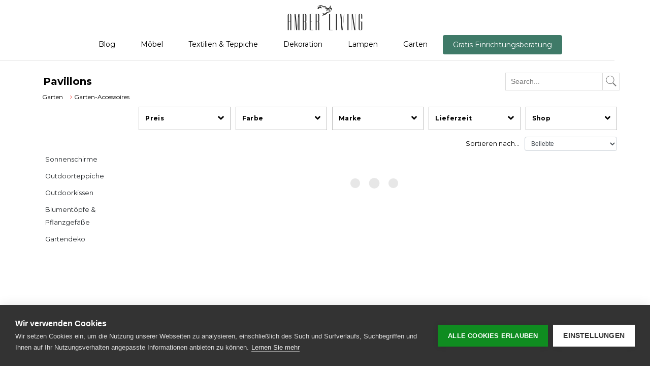

--- FILE ---
content_type: text/html; charset=utf-8
request_url: https://amber-living.de/pavillons
body_size: 20633
content:
<!DOCTYPE html><html lang="de-DE"><head><meta charSet="utf-8"/><meta http-equiv="x-ua-compatible" content="ie=edge"/><meta name="viewport" content="width=device-width, initial-scale=1, shrink-to-fit=no"/><style data-href="/styles.954df7c8b68e9bc2a8c5.css" data-identity="gatsby-global-css">@charset "UTF-8";.drawer{position:fixed;transition:width 0s ease .3s,height 0s ease .3s,-webkit-transform .3s cubic-bezier(.78,.14,.15,.86);transition:width 0s ease .3s,height 0s ease .3s,transform .3s cubic-bezier(.78,.14,.15,.86);transition:width 0s ease .3s,height 0s ease .3s,transform .3s cubic-bezier(.78,.14,.15,.86),-webkit-transform .3s cubic-bezier(.78,.14,.15,.86);z-index:9999}.drawer>*{transition:opacity .3s cubic-bezier(.78,.14,.15,.86),box-shadow .3s cubic-bezier(.78,.14,.15,.86),-webkit-transform .3s cubic-bezier(.78,.14,.15,.86);transition:transform .3s cubic-bezier(.78,.14,.15,.86),opacity .3s cubic-bezier(.78,.14,.15,.86),box-shadow .3s cubic-bezier(.78,.14,.15,.86);transition:transform .3s cubic-bezier(.78,.14,.15,.86),opacity .3s cubic-bezier(.78,.14,.15,.86),box-shadow .3s cubic-bezier(.78,.14,.15,.86),-webkit-transform .3s cubic-bezier(.78,.14,.15,.86)}.drawer.drawer-open{transition:-webkit-transform .3s cubic-bezier(.78,.14,.15,.86);transition:transform .3s cubic-bezier(.78,.14,.15,.86);transition:transform .3s cubic-bezier(.78,.14,.15,.86),-webkit-transform .3s cubic-bezier(.78,.14,.15,.86)}.drawer .drawer-mask{background:#000;height:0;left:0;opacity:0;position:absolute;top:0;transition:opacity .3s cubic-bezier(.78,.14,.15,.86),height 0s ease .3s;width:100%}.drawer-content-wrapper{background:#fff;position:absolute}.drawer-content{overflow:auto;position:relative;z-index:1}.drawer-handle{align-items:center;background:#fff;cursor:pointer;display:flex;font-size:16px;height:40px;justify-content:center;line-height:40px;position:absolute;text-align:center;top:72px;width:41px;z-index:0}.drawer-handle-icon{background:#333;height:2px;position:relative;transition:background .3s cubic-bezier(.78,.14,.15,.86);width:14px}.drawer-handle-icon:after,.drawer-handle-icon:before{background:#333;content:"";display:block;height:2px;position:absolute;transition:-webkit-transform .3s cubic-bezier(.78,.14,.15,.86);transition:transform .3s cubic-bezier(.78,.14,.15,.86);transition:transform .3s cubic-bezier(.78,.14,.15,.86),-webkit-transform .3s cubic-bezier(.78,.14,.15,.86);width:100%}.drawer-handle-icon:before{top:-5px}.drawer-handle-icon:after{top:5px}.drawer-left,.drawer-right{height:100%;width:0}.drawer-left .drawer-content,.drawer-left .drawer-content-wrapper,.drawer-right .drawer-content,.drawer-right .drawer-content-wrapper{height:100%}.drawer-left.drawer-open,.drawer-right.drawer-open{width:100%}.drawer-left.drawer-open.no-mask,.drawer-right.drawer-open.no-mask{width:0}.drawer-left{left:0;top:0}.drawer-left .drawer-handle{border-radius:0 4px 4px 0;right:-40px}.drawer-left .drawer-handle,.drawer-left.drawer-open .drawer-content-wrapper{box-shadow:2px 0 8px rgba(0,0,0,.15)}.drawer-right{right:0;top:0}.drawer-right .drawer-content-wrapper{right:0}.drawer-right .drawer-handle{border-radius:4px 0 0 4px;left:-40px}.drawer-right .drawer-handle,.drawer-right.drawer-open .drawer-content-wrapper{box-shadow:-2px 0 8px rgba(0,0,0,.15)}.drawer-right.drawer-open.no-mask{right:1px;-webkit-transform:translateX(1px);transform:translateX(1px)}.drawer-bottom,.drawer-top{height:0%;width:100%}.drawer-bottom .drawer-content,.drawer-bottom .drawer-content-wrapper,.drawer-top .drawer-content,.drawer-top .drawer-content-wrapper{width:100%}.drawer-bottom .drawer-content,.drawer-bottom.drawer-open,.drawer-top .drawer-content,.drawer-top.drawer-open{height:100%}.drawer-bottom.drawer-open.no-mask,.drawer-top.drawer-open.no-mask{height:0%}.drawer-bottom .drawer-handle,.drawer-top .drawer-handle{left:50%;margin-left:-20px}.drawer-top{left:0;top:0}.drawer-top .drawer-handle{border-radius:0 0 4px 4px;bottom:-40px;top:auto}.drawer-top .drawer-handle,.drawer-top.drawer-open .drawer-content-wrapper{box-shadow:0 2px 8px rgba(0,0,0,.15)}.drawer-bottom{bottom:0;left:0}.drawer-bottom .drawer-content-wrapper{bottom:0}.drawer-bottom .drawer-handle{border-radius:4px 4px 0 0;top:-40px}.drawer-bottom .drawer-handle,.drawer-bottom.drawer-open .drawer-content-wrapper{box-shadow:0 -2px 8px rgba(0,0,0,.15)}.drawer-bottom.drawer-open.no-mask{bottom:1px;-webkit-transform:translateY(1px);transform:translateY(1px)}.drawer.drawer-open .drawer-mask{height:100%;opacity:.3;transition:opacity .3s cubic-bezier(.78,.14,.15,.86)}.drawer.drawer-open .drawer-handle-icon{background:transparent}.drawer.drawer-open .drawer-handle-icon:before{-webkit-transform:translateY(5px) rotate(45deg);transform:translateY(5px) rotate(45deg)}.drawer.drawer-open .drawer-handle-icon:after{-webkit-transform:translateY(-5px) rotate(-45deg);transform:translateY(-5px) rotate(-45deg)}.accordion{border-radius:2px}.accordion__item+.accordion__item{border-top:1px solid rgba(0,0,0,.1)}.accordion__item[data-length="0"]>.accordion__heading>.accordion__button:before{display:none}.accordion__button{background:unset;border:none;color:#444;cursor:pointer;font-family:inherit;font-size:100%;padding:18px;position:relative;text-align:left}.accordion__button:focus{outline:none}.accordion__button:hover{background-color:#ddd}.accordion__button span{align-items:center;display:inline-flex;justify-content:center;position:relative}.accordion__button span:after,.accordion__button span:before{background:#000;content:"";position:absolute;-webkit-transform:rotate(0);transform:rotate(0);transition:-webkit-transform .2s;transition:transform .2s;transition:transform .2s,-webkit-transform .2s}.accordion__button span:before{height:2px;right:-40px;width:16px}.accordion__button span:after{height:16px;right:-33px;width:2px}.accordion__button[aria-expanded=true] span:after,.accordion__button[aria-expanded=true] span:before{-webkit-transform:rotate(45deg);transform:rotate(45deg)}.accordion__panel{-webkit-animation:fadein .35s ease-in;animation:fadein .35s ease-in;padding:20px 0 20px 20px}@-webkit-keyframes fadein{0%{opacity:0}to{opacity:1}}@keyframes fadein{0%{opacity:0}to{opacity:1}}a,abbr,acronym,address,applet,article,aside,audio,b,big,blockquote,body,canvas,caption,center,cite,code,dd,del,details,dfn,div,dl,dt,em,embed,fieldset,figcaption,figure,footer,form,h1,h2,h3,h4,h5,h6,header,hgroup,html,i,iframe,img,ins,kbd,label,legend,li,main,mark,menu,nav,object,ol,output,p,pre,q,ruby,s,samp,section,small,span,strike,strong,sub,summary,sup,table,tbody,td,tfoot,th,thead,time,tr,tt,u,ul,var,video{border:0;font-size:100%;font:inherit;margin:0;padding:0;vertical-align:baseline}article,aside,details,figcaption,figure,footer,header,hgroup,main,menu,nav,section{display:block}[hidden]{display:none}body{line-height:1}menu,ol,ul{list-style:none}blockquote,q{quotes:none}blockquote:after,blockquote:before,q:after,q:before{content:"";content:none}table{border-collapse:collapse;border-spacing:0}.input-range__slider{-webkit-appearance:none;appearance:none;background:#3f51b5;border:1px solid #3f51b5;border-radius:100%;cursor:pointer;display:block;height:1rem;margin-left:-.5rem;margin-top:-.65rem;outline:none;position:absolute;top:50%;transition:box-shadow .3s ease-out,-webkit-transform .3s ease-out;transition:transform .3s ease-out,box-shadow .3s ease-out;transition:transform .3s ease-out,box-shadow .3s ease-out,-webkit-transform .3s ease-out;width:1rem}.input-range__slider:active{-webkit-transform:scale(1.3);transform:scale(1.3)}.input-range__slider:focus{box-shadow:0 0 0 5px rgba(63,81,181,.2)}.input-range--disabled .input-range__slider{background:#ccc;border:1px solid #ccc;box-shadow:none;-webkit-transform:none;transform:none}.input-range__slider-container{transition:left .3s ease-out}.input-range__label{color:#aaa;font-family:Helvetica Neue,san-serif;font-size:.8rem;-webkit-transform:translateZ(0);transform:translateZ(0);white-space:nowrap}.input-range__label--max,.input-range__label--min{bottom:-1.4rem;position:absolute}.input-range__label--min{left:0}.input-range__label--max{right:0}.input-range__label--value{position:absolute;top:-1.8rem}.input-range__label-container{left:-50%;position:relative}.input-range__label--max .input-range__label-container{left:50%}.input-range__track{background:#eee;border-radius:.3rem;cursor:pointer;display:block;height:.3rem;position:relative;transition:left .3s ease-out,width .3s ease-out}.input-range--disabled .input-range__track{background:#eee}.input-range__track--background{left:0;margin-top:-.15rem;position:absolute;right:0;top:50%}.input-range__track--active{background:#3f51b5}.input-range{height:1rem;margin:50px auto;position:relative;width:90%}@media only screen and (max-width:48em){.search-field{width:100%}}.react-spinner-loader-swing div{border-radius:50%;float:left;height:1em;width:1em}.react-spinner-loader-swing div:first-of-type{background:-webkit-linear-gradient(left,#385c78,#325774);background:linear-gradient(90deg,#385c78 0,#325774)}.react-spinner-loader-swing div:nth-of-type(2){background:-webkit-linear-gradient(left,#325774,#47536a);background:linear-gradient(90deg,#325774 0,#47536a)}.react-spinner-loader-swing div:nth-of-type(3){background:-webkit-linear-gradient(left,#4a5369,#6b4d59);background:linear-gradient(90deg,#4a5369 0,#6b4d59)}.react-spinner-loader-swing div:nth-of-type(4){background:-webkit-linear-gradient(left,#744c55,#954646);background:linear-gradient(90deg,#744c55 0,#954646)}.react-spinner-loader-swing div:nth-of-type(5){background:-webkit-linear-gradient(left,#9c4543,#bb4034);background:linear-gradient(90deg,#9c4543 0,#bb4034)}.react-spinner-loader-swing div:nth-of-type(6){background:-webkit-linear-gradient(left,#c33f31,#d83b27);background:linear-gradient(90deg,#c33f31 0,#d83b27)}.react-spinner-loader-swing div:nth-of-type(7){background:-webkit-linear-gradient(left,#da3b26,#db412c);background:linear-gradient(90deg,#da3b26 0,#db412c)}.react-spinner-loader-shadow{clear:left;padding-top:1.5em}.react-spinner-loader-shadow div{background:#e3dbd2;border-radius:50%;-webkit-filter:blur(1px);filter:blur(1px);float:left;height:.25em;width:1em}.react-spinner-loader-shadow .react-spinner-loader-shadow-l{background:#d5d8d6}.react-spinner-loader-shadow .react-spinner-loader-shadow-r{background:#eed3ca}@-webkit-keyframes ball-l{0%,50%{-webkit-transform:rotate(0) translateX(0);transform:rotate(0) translateX(0)}to{-webkit-transform:rotate(50deg) translateX(-2.5em);transform:rotate(50deg) translateX(-2.5em)}}@keyframes ball-l{0%,50%{-webkit-transform:rotate(0) translate(0);transform:rotate(0) translateX(0)}to{-webkit-transform:rotate(50deg) translateX(-2.5em);transform:rotate(50deg) translateX(-2.5em)}}@-webkit-keyframes ball-r{0%{-webkit-transform:rotate(-50deg) translateX(2.5em);transform:rotate(-50deg) translateX(2.5em)}50%,to{-webkit-transform:rotate(0) translateX(0);transform:rotate(0) translateX(0)}}@keyframes ball-r{0%{-webkit-transform:rotate(-50deg) translateX(2.5em);transform:rotate(-50deg) translateX(2.5em)}50%,to{-webkit-transform:rotate(0) translateX(0);transform:rotate(0) translateX(0)}}@-webkit-keyframes shadow-l-n{0%,50%{opacity:.5;-webkit-transform:translateX(0);transform:translateX(0)}to{opacity:.125;-webkit-transform:translateX(-1.57em);transform:translateX(-1.75em)}}@keyframes shadow-l-n{0%,50%{opacity:.5;-webkit-transform:translateX(0);transform:translateX(0)}to{opacity:.125;-webkit-transform:translateX(-1.75);transform:translateX(-1.75em)}}@-webkit-keyframes shadow-r-n{0%{opacity:.125;-webkit-transform:translateX(1.75em);transform:translateX(1.75em)}50%,to{opacity:.5;-webkit-transform:translateX(0);transform:translateX(0)}}@keyframes shadow-r-n{0%{opacity:.125;-webkit-transform:translateX(1.75em);transform:translateX(1.75em)}50%,to{opacity:.5;-webkit-transform:translateX(0);transform:translateX(0)}}.react-spinner-loader-swing-l{-webkit-animation:ball-l .425s ease-in-out infinite alternate;animation:ball-l .425s ease-in-out infinite alternate}.react-spinner-loader-swing-r{-webkit-animation:ball-r .425s ease-in-out infinite alternate;animation:ball-r .425s ease-in-out infinite alternate}.react-spinner-loader-shadow-l{-webkit-animation:shadow-l-n .425s ease-in-out infinite alternate;animation:shadow-l-n .425s ease-in-out infinite alternate}.react-spinner-loader-shadow-r{-webkit-animation:shadow-r-n .425s ease-in-out infinite alternate;animation:shadow-r-n .425s ease-in-out infinite alternate}.react-spinner-loader-svg-calLoader{animation:loader-spin 1.4s linear infinite;height:230px;transform-origin:115px 115px;width:230px}.react-spinner-loader-svg-cal-loader__path{animation:loader-path 1.4s ease-in-out infinite}@keyframes loader-spin{to{transform:rotate(1turn)}}@keyframes loader-path{0%{stroke-dasharray:0,580,0,0,0,0,0,0,0}50%{stroke-dasharray:0,450,10,30,10,30,10,30,10}to{stroke-dasharray:0,580,0,0,0,0,0,0,0}}.react-spinner-loader-svg svg{-webkit-transform-origin:50% 65%;transform-origin:50% 65%}.react-spinner-loader-svg svg polygon{stroke-dasharray:17;-webkit-animation:dash 2.5s cubic-bezier(.35,.04,.63,.95) infinite;animation:dash 2.5s cubic-bezier(.35,.04,.63,.95) infinite}@-webkit-keyframes dash{to{stroke-dashoffset:136}}@keyframes dash{to{stroke-dashoffset:136}}@-webkit-keyframes rotate{to{-webkit-transform:rotate(1turn);transform:rotate(1turn)}}@keyframes rotate{to{-webkit-transform:rotate(1turn);transform:rotate(1turn)}}.Collapsible{background-color:#fff}.Collapsible__contentInner{border:1px solid #ebebeb;border-top:0;padding:10px}.Collapsible__contentInner p{font-size:14px;line-height:20px;margin-bottom:10px}.Collapsible__contentInner p:last-child{margin-bottom:0}.Collapsible__contentOuter{max-height:300px;overflow-y:scroll!important}.Collapsible__trigger{background:transparent;border:1px solid #bfbfbf;color:#333;color:#000;display:block;font-weight:400;margin:5px 0;padding:10px;position:relative;text-decoration:none}.Collapsible__trigger:after{content:"\f107";display:block;font-family:FontAwesome;position:absolute;right:10px;top:10px;transition:-webkit-transform .3s;transition:transform .3s;transition:transform .3s,-webkit-transform .3s}.Collapsible__trigger.is-open:after{-webkit-transform:rotate(180deg);transform:rotate(180deg)}.Collapsible__trigger.is-disabled{background-color:grey;opacity:.5}.CustomTriggerCSS{background-color:#f08080;transition:background-color .2s ease}.CustomTriggerCSS--open{background-color:#483d8b}.Collapsible__custom-sibling{background-color:#cbb700;color:#000;font-size:12px;padding:5px}.slick-loading .slick-list{background:#fff url([data-uri]) 50% no-repeat}@font-face{font-family:slick;font-style:normal;font-weight:400;src:url([data-uri]);src:url([data-uri]?#iefix) format("embedded-opentype"),url([data-uri]) format("woff"),url([data-uri]) format("truetype"),url([data-uri]#slick) format("svg")}.slick-next,.slick-prev{border:none;cursor:pointer;display:block;font-size:0;height:20px;line-height:0;padding:0;position:absolute;top:50%;-webkit-transform:translateY(-50%);transform:translateY(-50%);width:20px}.slick-next,.slick-next:focus,.slick-next:hover,.slick-prev,.slick-prev:focus,.slick-prev:hover{background:transparent;color:transparent;outline:none}.slick-next:focus:before,.slick-next:hover:before,.slick-prev:focus:before,.slick-prev:hover:before{opacity:1}.slick-next.slick-disabled:before,.slick-prev.slick-disabled:before{opacity:.25}.slick-next:before,.slick-prev:before{-webkit-font-smoothing:antialiased;-moz-osx-font-smoothing:grayscale;color:#fff;font-family:slick;font-size:20px;line-height:1;opacity:.75}.slick-prev{left:-25px}[dir=rtl] .slick-prev{left:auto;right:-25px}.slick-prev:before{content:"←"}[dir=rtl] .slick-prev:before{content:"→"}.slick-next{right:-25px}[dir=rtl] .slick-next{left:-25px;right:auto}.slick-next:before{content:"→"}[dir=rtl] .slick-next:before{content:"←"}.slick-dotted.slick-slider{margin-bottom:30px}.slick-dots{bottom:-25px;display:block;list-style:none;margin:0;padding:0;position:absolute;text-align:center;width:100%}.slick-dots li{display:inline-block;margin:0 5px;padding:0;position:relative}.slick-dots li,.slick-dots li button{cursor:pointer;height:20px;width:20px}.slick-dots li button{background:transparent;border:0;color:transparent;display:block;font-size:0;line-height:0;outline:none;padding:5px}.slick-dots li button:focus,.slick-dots li button:hover{outline:none}.slick-dots li button:focus:before,.slick-dots li button:hover:before{opacity:1}.slick-dots li button:before{-webkit-font-smoothing:antialiased;-moz-osx-font-smoothing:grayscale;color:#000;content:"•";font-family:slick;font-size:6px;height:20px;left:0;line-height:20px;opacity:.25;position:absolute;text-align:center;top:0;width:20px}.slick-dots li.slick-active button:before{color:#000;opacity:.75}.slick-slider{-webkit-touch-callout:none;-webkit-tap-highlight-color:transparent;box-sizing:border-box;touch-action:pan-y;-webkit-user-select:none;-ms-user-select:none;user-select:none;-khtml-user-select:none}.slick-list,.slick-slider{display:block;position:relative}.slick-list{margin:0;overflow:hidden;padding:0}.slick-list:focus{outline:none}.slick-list.dragging{cursor:pointer;cursor:hand}.slick-slider .slick-list,.slick-slider .slick-track{-webkit-transform:translateZ(0);transform:translateZ(0)}.slick-track{display:block;left:0;margin-left:auto;margin-right:auto;position:relative;top:0}.slick-track:after,.slick-track:before{content:"";display:table}.slick-track:after{clear:both}.slick-loading .slick-track{visibility:hidden}.slick-slide{display:none;float:left;height:100%;min-height:1px}[dir=rtl] .slick-slide{float:right}.slick-slide img{display:block}.slick-slide.slick-loading img{display:none}.slick-slide.dragging img{pointer-events:none}.slick-initialized .slick-slide{display:block}.slick-loading .slick-slide{visibility:hidden}.slick-vertical .slick-slide{border:1px solid transparent;display:block;height:auto}.slick-arrow.slick-hidden{display:none}</style><meta name="generator" content="Gatsby 4.4.0"/><style>.gatsby-image-wrapper{position:relative;overflow:hidden}.gatsby-image-wrapper picture.object-fit-polyfill{position:static!important}.gatsby-image-wrapper img{bottom:0;height:100%;left:0;margin:0;max-width:none;padding:0;position:absolute;right:0;top:0;width:100%;object-fit:cover}.gatsby-image-wrapper [data-main-image]{opacity:0;transform:translateZ(0);transition:opacity .25s linear;will-change:opacity}.gatsby-image-wrapper-constrained{display:inline-block;vertical-align:top}</style><noscript><style>.gatsby-image-wrapper noscript [data-main-image]{opacity:1!important}.gatsby-image-wrapper [data-placeholder-image]{opacity:0!important}</style></noscript><script type="module">const e="undefined"!=typeof HTMLImageElement&&"loading"in HTMLImageElement.prototype;e&&document.body.addEventListener("load",(function(e){if(void 0===e.target.dataset.mainImage)return;if(void 0===e.target.dataset.gatsbyImageSsr)return;const t=e.target;let a=null,n=t;for(;null===a&&n;)void 0!==n.parentNode.dataset.gatsbyImageWrapper&&(a=n.parentNode),n=n.parentNode;const o=a.querySelector("[data-placeholder-image]"),r=new Image;r.src=t.currentSrc,r.decode().catch((()=>{})).then((()=>{t.style.opacity=1,o&&(o.style.opacity=0,o.style.transition="opacity 500ms linear")}))}),!0);</script><title data-react-helmet="true"></title><link rel="icon" href="/favicon-32x32.png?v=ccb790ffff9b07b6b031c72c5305976b" type="image/png"/><link rel="manifest" href="/manifest.webmanifest" crossorigin="anonymous"/><meta name="theme-color" content="#f2f1f1"/><link rel="apple-touch-icon" sizes="48x48" href="/icons/icon-48x48.png?v=ccb790ffff9b07b6b031c72c5305976b"/><link rel="apple-touch-icon" sizes="72x72" href="/icons/icon-72x72.png?v=ccb790ffff9b07b6b031c72c5305976b"/><link rel="apple-touch-icon" sizes="96x96" href="/icons/icon-96x96.png?v=ccb790ffff9b07b6b031c72c5305976b"/><link rel="apple-touch-icon" sizes="144x144" href="/icons/icon-144x144.png?v=ccb790ffff9b07b6b031c72c5305976b"/><link rel="apple-touch-icon" sizes="192x192" href="/icons/icon-192x192.png?v=ccb790ffff9b07b6b031c72c5305976b"/><link rel="apple-touch-icon" sizes="256x256" href="/icons/icon-256x256.png?v=ccb790ffff9b07b6b031c72c5305976b"/><link rel="apple-touch-icon" sizes="384x384" href="/icons/icon-384x384.png?v=ccb790ffff9b07b6b031c72c5305976b"/><link rel="apple-touch-icon" sizes="512x512" href="/icons/icon-512x512.png?v=ccb790ffff9b07b6b031c72c5305976b"/><style data-styled="" data-styled-version="5.3.3">.XpaeU{box-sizing:border-box;box-sizing:border-box;-webkit-flex-basis:100%;-ms-flex-preferred-size:100%;flex-basis:100%;max-width:100%;-webkit-flex-basis:100%;-ms-flex-preferred-size:100%;flex-basis:100%;max-width:100%;}/*!sc*/
.iiChJF{box-sizing:border-box;box-sizing:border-box;-webkit-flex-basis:100%;-ms-flex-preferred-size:100%;flex-basis:100%;max-width:100%;}/*!sc*/
@media (min-width:36em){.iiChJF{-webkit-flex-basis:50%;-ms-flex-preferred-size:50%;flex-basis:50%;max-width:50%;}}/*!sc*/
.kCSSRg{box-sizing:border-box;box-sizing:border-box;-webkit-flex-basis:100%;-ms-flex-preferred-size:100%;flex-basis:100%;max-width:100%;}/*!sc*/
@media (min-width:48em){.kCSSRg{-webkit-flex-basis:16.6667%;-ms-flex-preferred-size:16.6667%;flex-basis:16.6667%;max-width:16.6667%;}}/*!sc*/
.bzCFBB{box-sizing:border-box;box-sizing:border-box;-webkit-flex-basis:100%;-ms-flex-preferred-size:100%;flex-basis:100%;max-width:100%;-webkit-flex-basis:100%;-ms-flex-preferred-size:100%;flex-basis:100%;max-width:100%;}/*!sc*/
@media (min-width:48em){.bzCFBB{-webkit-flex-basis:83.3333%;-ms-flex-preferred-size:83.3333%;flex-basis:83.3333%;max-width:83.3333%;}}/*!sc*/
data-styled.g3[id="sc-bdvvtL"]{content:"XpaeU,iiChJF,kCSSRg,bzCFBB,"}/*!sc*/
.dzbzXC{display:-webkit-box;display:-webkit-flex;display:-ms-flexbox;display:flex;display:-webkit-box;display:-webkit-flex;display:-ms-flexbox;display:flex;-webkit-flex-wrap:wrap;-ms-flex-wrap:wrap;flex-wrap:wrap;}/*!sc*/
data-styled.g4[id="sc-gsDKAQ"]{content:"dzbzXC,"}/*!sc*/
.gmcLCx{box-sizing:border-box;box-sizing:border-box;-webkit-flex-basis:100%;-ms-flex-preferred-size:100%;flex-basis:100%;max-width:100%;-webkit-flex-basis:100%;-ms-flex-preferred-size:100%;flex-basis:100%;max-width:100%;}/*!sc*/
data-styled.g5[id="sc-dkPtRN"]{content:"gmcLCx,"}/*!sc*/
.jBahlX{padding-left:0.5rem;display:-webkit-box;display:-webkit-flex;display:-ms-flexbox;display:flex;}/*!sc*/
.jBahlX::before{padding-left:0.35rem;padding-right:0.25rem;content:'\F105';font-family:FontAwesome,sans-serif;color:#f1574d;display:inline-block;text-transform:capitalize;}/*!sc*/
data-styled.g6[id="sc-1nt7rw7-0"]{content:"jBahlX,"}/*!sc*/
.MdESp{-webkit-transition:all 700ms ease;transition:all 700ms ease;display:inline-block;-webkit-text-decoration:none;text-decoration:none;cursor:pointer;color:black;text-transform:capitalize;}/*!sc*/
.MdESp:hover{background-color:#f8f9fa;color:#f1574d;outline:none;}/*!sc*/
data-styled.g7[id="sc-19d3ec8-0"]{content:"MdESp,"}/*!sc*/
.dnITYc{display:-webkit-box;display:-webkit-flex;display:-ms-flexbox;display:flex;-webkit-flex-wrap:wrap;-ms-flex-wrap:wrap;flex-wrap:wrap;list-style:none;border-radius:0.25rem;font-size:12px;padding:0;background-color:transparent;}/*!sc*/
.dnITYc > li:first-child::before{display:none;}/*!sc*/
data-styled.g8[id="sc-yu8hve-0"]{content:"dnITYc,"}/*!sc*/
.klBcfa{font-family:Montserrat,sans-serif;color:#222;}/*!sc*/
data-styled.g9[id="sc-yu8hve-1"]{content:"klBcfa,"}/*!sc*/
.bmyBCk{font-size:0.75rem;font-weight:400;line-height:1.5;color:#495057;vertical-align:middle;height:calc(1.5em + 0.5rem + 2px);padding-top:0.25rem;padding-bottom:0.25rem;padding-left:0.5rem;margin-right:5px;background-color:#fff;border:1px solid #ced4da;border-radius:0.25rem;width:182px;}/*!sc*/
data-styled.g10[id="sc-1ndspzx-0"]{content:"bmyBCk,"}/*!sc*/
.RNJwn{font-size:0.8rem;margin-right:10px;}/*!sc*/
data-styled.g11[id="sc-13maej9-0"]{content:"RNJwn,"}/*!sc*/
.hWniln{display:-webkit-box;display:-webkit-flex;display:-ms-flexbox;display:flex;-webkit-align-items:center;-webkit-box-align:center;-ms-flex-align:center;align-items:center;font-size:0.8rem;max-width:100%;white-space:nowrap;position:relative;-webkit-box-pack:end;-webkit-justify-content:flex-end;-ms-flex-pack:end;justify-content:flex-end;}/*!sc*/
data-styled.g12[id="sc-1goadp1-0"]{content:"hWniln,"}/*!sc*/
.bEcdLo{display:grid;-webkit-box-pack:center;-webkit-justify-content:center;-ms-flex-pack:center;justify-content:center;}/*!sc*/
data-styled.g13[id="sc-ckdmf6-0"]{content:"bEcdLo,"}/*!sc*/
.ivFuzj{padding-right:15px;padding-left:15px;margin-right:auto;margin-left:auto;}/*!sc*/
@media (min-width:768px){.ivFuzj{width:750px;}}/*!sc*/
@media (min-width:992px){.ivFuzj{width:970px;}}/*!sc*/
@media (min-width:1200px){.ivFuzj{width:1170px;}}/*!sc*/
data-styled.g14[id="sc-485dzv-0"]{content:"ivFuzj,"}/*!sc*/
.bkwVPX{position:absolute;z-index:-1;top:0;left:0;right:0;bottom:0;width:100%;height:100%;object-fit:cover;}/*!sc*/
data-styled.g15[id="sc-liwk4z-0"]{content:"bkwVPX,"}/*!sc*/
.jfKItU{width:114px;margin:0 auto;}/*!sc*/
data-styled.g16[id="sc-8f7xxh-0"]{content:"jfKItU,"}/*!sc*/
.ixBIMT{color:#868686;font-size:11px;font-weight:400;-webkit-letter-spacing:0.44px;-moz-letter-spacing:0.44px;-ms-letter-spacing:0.44px;letter-spacing:0.44px;margin-top:98px;margin-bottom:0;}/*!sc*/
data-styled.g17[id="sc-1zn3c0-0"]{content:"ixBIMT,"}/*!sc*/
.hcSnTS{padding:90px 0;position:relative;}/*!sc*/
data-styled.g18[id="sc-fq4i3d-0"]{content:"hcSnTS,"}/*!sc*/
.eYyUwn{display:grid;padding-bottom:15px;margin:5px;-webkit-box-pack:center;-webkit-justify-content:center;-ms-flex-pack:center;justify-content:center;}/*!sc*/
data-styled.g19[id="sc-uo879f-0"]{content:"eYyUwn,"}/*!sc*/
.dMPjh{color:#25282c;font-size:13px;font-weight:400;-webkit-letter-spacing:3.9px;-moz-letter-spacing:3.9px;-ms-letter-spacing:3.9px;letter-spacing:3.9px;border-bottom:1px solid #25282c;padding-bottom:9px;display:inline-block;margin-bottom:27px;}/*!sc*/
data-styled.g20[id="sc-18niuqg-0"]{content:"dMPjh,"}/*!sc*/
.jkwCwC{display:inline-block;font-size:11px;color:#878787;text-transform:uppercase;-webkit-text-decoration:none;text-decoration:none;cursor:pointer;}/*!sc*/
.jkwCwC:hover{color:#f1574d !important;outline:none;-webkit-text-decoration:none;text-decoration:none;}/*!sc*/
data-styled.g21[id="sc-1233oeh-0"]{content:"jkwCwC,"}/*!sc*/
.fPUVpo{margin-top:27px;}/*!sc*/
data-styled.g22[id="sc-xnfwdm-0"]{content:"fPUVpo,"}/*!sc*/
.bgcdCT{display:grid;-webkit-box-pack:center;-webkit-justify-content:center;-ms-flex-pack:center;justify-content:center;}/*!sc*/
data-styled.g23[id="sc-ne6p7d-0"]{content:"bgcdCT,"}/*!sc*/
.djdDyT{color:#999999;font-family:Merriweather,serif;font-size:12px;font-style:italic;font-weight:400;-webkit-letter-spacing:0.48px;-moz-letter-spacing:0.48px;-ms-letter-spacing:0.48px;letter-spacing:0.48px;text-transform:uppercase;-webkit-text-decoration:none;text-decoration:none;-webkit-transition:all 700ms ease;transition:all 700ms ease;}/*!sc*/
.djdDyT:hover{color:#f1574d !important;outline:none;-webkit-text-decoration:none;text-decoration:none;}/*!sc*/
data-styled.g24[id="sc-1lbjpfr-0"]{content:"djdDyT,"}/*!sc*/
.dnYVMk{display:grid;grid-auto-flow:column;grid-gap:22px;font-family:'Merriweather',serif;padding:57px 0 66px;}/*!sc*/
data-styled.g25[id="sc-1e5kvi9-0"]{content:"dnYVMk,"}/*!sc*/
.fYVXob{height:50px;}/*!sc*/
data-styled.g26[id="sc-dcsxqw-0"]{content:"fYVXob,"}/*!sc*/
.jekvTN{padding:0 0 17px 0;display:-webkit-box;display:-webkit-flex;display:-ms-flexbox;display:flex;-webkit-box-pack:center;-webkit-justify-content:center;-ms-flex-pack:center;justify-content:center;width:100%;height:100px;-webkit-transition:box-shadow 0.4s;transition:box-shadow 0.4s;}/*!sc*/
@media screen and (max-width:768px){.jekvTN{-webkit-align-items:center;-webkit-box-align:center;-ms-flex-align:center;align-items:center;}}/*!sc*/
data-styled.g27[id="sc-sx09ow-0"]{content:"jekvTN,"}/*!sc*/
.gTvbuD{height:120px;width:100%;position:relative;padding:10px 0;display:-webkit-box;display:-webkit-flex;display:-ms-flexbox;display:flex;-webkit-box-pack:center;-webkit-justify-content:center;-ms-flex-pack:center;justify-content:center;}/*!sc*/
@media screen and (max-width:768px){.gTvbuD{height:80px;}}/*!sc*/
data-styled.g29[id="sc-1wes1or-0"]{content:"gTvbuD,"}/*!sc*/
.jVVDME{display:block;padding:0.25rem 1.5rem;font-weight:400;color:#212529;-webkit-text-decoration:none;text-decoration:none;}/*!sc*/
.jVVDME:hover{background-color:#f8f9fa;color:#f1574d !important;outline:none;-webkit-text-decoration:none;text-decoration:none;}/*!sc*/
data-styled.g30[id="sc-12n6ffw-0"]{content:"jVVDME,"}/*!sc*/
.dJPfyP{display:block;padding:0.25rem 1.5rem;font-weight:400;color:#212529;-webkit-text-decoration:none;text-decoration:none;}/*!sc*/
.dJPfyP:hover{background-color:#f8f9fa;color:#f1574d !important;outline:none;-webkit-text-decoration:none;text-decoration:none;}/*!sc*/
data-styled.g31[id="sc-d8o2as-0"]{content:"dJPfyP,"}/*!sc*/
.kdXFZA{position:absolute;top:100%;background:#fff;margin:0;padding:20px;box-shadow:0 0 4px 0 rgba(0,0,0,0.14);line-height:30px;display:none;z-index:10;}/*!sc*/
data-styled.g32[id="sc-17nd2z1-0"]{content:"kdXFZA,"}/*!sc*/
.eeieAT{position:relative;text-transform:capitalize;}/*!sc*/
.eeieAT:last-child .sc-17nd2z1-0{right:0;}/*!sc*/
.eeieAT:hover{color:#f1574d !important;outline:none;-webkit-text-decoration:none;text-decoration:none;}/*!sc*/
.eeieAT:hover .sc-17nd2z1-0{display:block;}/*!sc*/
data-styled.g33[id="sc-1wrklck-0"]{content:"eeieAT,"}/*!sc*/
.kjmzGQ{position:relative;display:grid;list-style:none;grid-row:1;margin-block-start:0;margin-block-end:0;padding-inline-start:0;grid-auto-flow:column;grid-gap:10px;}/*!sc*/
.kjmzGQ:before{content:'';width:150%;max-width:calc(100vw - 10px);left:-25%;height:1px;position:absolute;bottom:0;border-bottom:1px solid #e5e5e5;}/*!sc*/
data-styled.g34[id="sc-7q1pq0-0"]{content:"kjmzGQ,"}/*!sc*/
.gDqBOr{-webkit-text-decoration:none;text-decoration:none;color:inherit;-webkit-transition:all 0.4s ease;transition:all 0.4s ease;position:relative;display:block;padding:24px 20px !important;}/*!sc*/
.gDqBOr:hover{cursor:pointer;}/*!sc*/
.gDqBOr > svg{display:none;position:absolute;font-family:FontAwesome,sans-serif;font-size:14px;left:0;right:0;margin:20px auto 0;text-align:center;color:#f1574d;}/*!sc*/
.gDqBOr:hover > svg{display:none;}/*!sc*/
data-styled.g35[id="sc-1hybn7q-0"]{content:"gDqBOr,"}/*!sc*/
.dMSkaL{display:grid;-webkit-box-pack:center;-webkit-justify-content:center;-ms-flex-pack:center;justify-content:center;}/*!sc*/
data-styled.g36[id="sc-1rvs0p0-0"]{content:"dMSkaL,"}/*!sc*/
.jlKFlS{-webkit-text-decoration:none;text-decoration:none;color:white;-webkit-transition:all 0.4s ease;transition:all 0.4s ease;position:relative;background:#3f7a68;border-radius:4px;margin-top:15px;display:block;padding:10px 20px !important;-webkit-transition:0.3s;transition:0.3s;}/*!sc*/
.jlKFlS:hover{cursor:pointer;opacity:0.8;}/*!sc*/
data-styled.g37[id="sc-14xbixx-0"]{content:"jlKFlS,"}/*!sc*/
.iyyMKg{line-height:131%;position:absolute;bottom:0;width:90%;-webkit-transition:border-bottom 0s,all 0.4s;transition:border-bottom 0s,all 0.4s;font-size:14px;font-family:Montserrat,sans-serif !important;font-weight:400;}/*!sc*/
@media screen and (max-width:768px){.iyyMKg{display:none;}}/*!sc*/
data-styled.g38[id="sc-bh5spq-0"]{content:"iyyMKg,"}/*!sc*/
.jifAAP{max-width:100%;width:23px;}/*!sc*/
data-styled.g39[id="sc-1o0900r-0"]{content:"jifAAP,"}/*!sc*/
.cyzJic{background-color:black;position:fixed;bottom:60px;right:60px;width:42px;height:42px;z-index:99;display:-webkit-box;display:-webkit-flex;display:-ms-flexbox;display:flex;-webkit-box-pack:center;-webkit-justify-content:center;-ms-flex-pack:center;justify-content:center;-webkit-align-items:center;-webkit-box-align:center;-ms-flex-align:center;align-items:center;cursor:pointer;-webkit-transition:1s opacity;transition:1s opacity;opacity:1;opacity:0;}/*!sc*/
data-styled.g40[id="sc-1m9vdy5-0"]{content:"cyzJic,"}/*!sc*/
.cCfbf{position:absolute;left:35px;top:45px;cursor:pointer;display:none;}/*!sc*/
@media screen and (max-width:765px){.cCfbf{display:block;}}/*!sc*/
data-styled.g41[id="sc-1tx9hfe-0"]{content:"cCfbf,"}/*!sc*/
.kDdqul{height:2px;width:30px;margin:4px 0;display:block;background-color:#000;}/*!sc*/
data-styled.g42[id="sc-1tx9hfe-1"]{content:"kDdqul,"}/*!sc*/
@font-face{font-family:'FontAwesome';font-style:normal;font-weight:400;src:url(/static/FontAwesome-f91685ee78be83ec8fafaffc120633f0.woff2) format('woff2');font-display:swap;}/*!sc*/
.slick-prev:before,.slick-next:before{color:#2c2c2c;}/*!sc*/
.slick-dots{bottom:15px;}/*!sc*/
@-webkit-keyframes dual-ring{0%{-webkit-transform:rotate(0deg);-ms-transform:rotate(0deg);transform:rotate(0deg);}100%{-webkit-transform:rotate(360deg);-ms-transform:rotate(360deg);transform:rotate(360deg);}}/*!sc*/
@keyframes dual-ring{0%{-webkit-transform:rotate(0deg);-ms-transform:rotate(0deg);transform:rotate(0deg);}100%{-webkit-transform:rotate(360deg);-ms-transform:rotate(360deg);transform:rotate(360deg);}}/*!sc*/
@-webkit-keyframes fadeInDown{0%{-webkit-transform:translateY(-80px);-ms-transform:translateY(-80px);transform:translateY(-80px);}100%{-webkit-transform:translateY(0);-ms-transform:translateY(0);transform:translateY(0);}}/*!sc*/
@keyframes fadeInDown{0%{-webkit-transform:translateY(-80px);-ms-transform:translateY(-80px);transform:translateY(-80px);}100%{-webkit-transform:translateY(0);-ms-transform:translateY(0);transform:translateY(0);}}/*!sc*/
@-webkit-keyframes fadeInUp{0%{opacity:0;-webkit-transform:translateY(10%);-ms-transform:translateY(10%);transform:translateY(10%);}100%{opacity:1;-webkit-transform:translateY(0);-ms-transform:translateY(0);transform:translateY(0);}}/*!sc*/
@keyframes fadeInUp{0%{opacity:0;-webkit-transform:translateY(10%);-ms-transform:translateY(10%);transform:translateY(10%);}100%{opacity:1;-webkit-transform:translateY(0);-ms-transform:translateY(0);transform:translateY(0);}}/*!sc*/
@media screen and (max-width:768px){{-webkit-scrollbar-width:thin;-moz-scrollbar-width:thin;-ms-scrollbar-width:thin;scrollbar-width:thin;-webkit-scrollbar-color:transparent transparent;-moz-scrollbar-color:transparent transparent;-ms-scrollbar-color:transparent transparent;scrollbar-color:transparent transparent;}::-webkit-scrollbar{width:1px;}::-webkit-scrollbar-track{background:transparent;}::-webkit-scrollbar-thumb{background-color:transparent;}}/*!sc*/
body{font-family:Montserrat,sans-serif;}/*!sc*/
*{box-sizing:border-box;}/*!sc*/
data-styled.g43[id="sc-global-hytctg1"]{content:"sc-global-hytctg1,"}/*!sc*/
.juDJbx{min-height:100vh;padding-top:100px;margin-top:-100px;max-width:1500px;margin-right:auto;margin-left:auto;}/*!sc*/
data-styled.g44[id="sc-hw1en3-0"]{content:"juDJbx,"}/*!sc*/
.hkjhfJ{position:relative;line-height:0.75;-webkit-text-decoration:none;text-decoration:none;z-index:2;font-size:12px;cursor:pointer;background-color:#000;text-align:center;width:190px;color:#fff;padding:0 10px;display:-webkit-box;display:-webkit-flex;display:-ms-flexbox;display:flex;-webkit-box-pack:center;-webkit-justify-content:center;-ms-flex-pack:center;justify-content:center;-webkit-align-items:center;-webkit-box-align:center;-ms-flex-align:center;align-items:center;-webkit-transition:all ease 700ms;transition:all ease 700ms;height:30px;}/*!sc*/
.hkjhfJ:before,.hkjhfJ:after{background-color:#000;bottom:0;content:'';height:1px;margin:auto;position:absolute;top:0;width:5px;-webkit-transition:all ease 700ms;transition:all ease 700ms;opacity:0;}/*!sc*/
.hkjhfJ:before{left:-10px;top:0;width:5px;}/*!sc*/
.hkjhfJ:after{right:-10px;left:auto;}/*!sc*/
.hkjhfJ:hover{background-color:#fff;color:#000;}/*!sc*/
.hkjhfJ:hover:before{opacity:1;}/*!sc*/
.hkjhfJ:hover:after{opacity:1;}/*!sc*/
data-styled.g83[id="sc-1qxegut-0"]{content:"hkjhfJ,"}/*!sc*/
.iTMvPP{display:-webkit-box;display:-webkit-flex;display:-ms-flexbox;display:flex;-webkit-box-pack:center;-webkit-justify-content:center;-ms-flex-pack:center;justify-content:center;margin:50px 0;}/*!sc*/
data-styled.g84[id="sc-18xtk4i-0"]{content:"iTMvPP,"}/*!sc*/
.DyqwR{margin:0;}/*!sc*/
data-styled.g85[id="sc-pvlxp1-0"]{content:"DyqwR,"}/*!sc*/
.ovPFo{text-transform:capitalize;}/*!sc*/
data-styled.g86[id="sc-2ip0y1-0"]{content:"ovPFo,"}/*!sc*/
.htVOMu{display:block;width:100%;padding:0.25rem 0 0.25rem 1.5rem;clear:both;font-weight:400;color:#212529;background-color:transparent;-webkit-transition:all 700ms ease;transition:all 700ms ease;cursor:pointer;-webkit-text-decoration:none;text-decoration:none;overflow-wrap:break-word;}/*!sc*/
.htVOMu:hover{background-color:#f8f9fa;color:#f1574d !important;outline:none;}/*!sc*/
@media screen and (max-width:992px){.htVOMu{padding:0.25rem 0;}}/*!sc*/
data-styled.g87[id="sc-19uygme-0"]{content:"htVOMu,"}/*!sc*/
.kLwOgJ{font-size:0.8rem;list-style:none;padding:0;line-height:2;margin-bottom:1rem;word-wrap:break-word;}/*!sc*/
data-styled.g88[id="sc-14anyl2-0"]{content:"kLwOgJ,"}/*!sc*/
.dpoger{position:-webkit-sticky;position:sticky;top:120px;font-family:Montserrat,sans-serif;}/*!sc*/
data-styled.g90[id="sc-1k38rcp-0"]{content:"dpoger,"}/*!sc*/
.ilEMCv{margin-top:100px;margin-bottom:130px;top:200px;position:-webkit-sticky;position:sticky;padding:0 5px;}/*!sc*/
@media screen and (max-width:992px){.ilEMCv{padding:0;}}/*!sc*/
@media screen and (max-width:767px){.ilEMCv{display:none;}}/*!sc*/
data-styled.g91[id="sc-ktokcu-0"]{content:"ilEMCv,"}/*!sc*/
.bjpCcH{display:-webkit-box;display:-webkit-flex;display:-ms-flexbox;display:flex;-webkit-flex-wrap:wrap;-ms-flex-wrap:wrap;flex-wrap:wrap;padding:15px 60px 70px 60px;}/*!sc*/
@media screen and (max-width:992px){.bjpCcH{padding:15px 40px 70px 40px;}}/*!sc*/
@media screen and (max-width:767px){.bjpCcH{padding:15px 25px 70px 25px;}}/*!sc*/
@media screen and (max-width:576px){.bjpCcH{padding:15px 15px 70px 15px;}}/*!sc*/
data-styled.g129[id="sc-1q9clii-0"]{content:"bjpCcH,"}/*!sc*/
.lprbYX{position:relative;border-bottom:1px solid #e5e5e5;padding:0 15px;display:inherit;max-width:580px;margin:0 auto;}/*!sc*/
@media (max-width:47.99875em){.lprbYX{margin:0 30px;padding:0;}}/*!sc*/
.lprbYX blockquote{width:100% !important;min-width:100% !important;max-width:100% !important;}/*!sc*/
data-styled.g130[id="sc-1q9clii-1"]{content:"lprbYX,"}/*!sc*/
.klOdAy p,.klOdAy li{margin-top:0;margin-bottom:22px;color:#6b6b6b;font-size:13px;font-weight:400;line-height:1.661;-webkit-letter-spacing:1.26px;-moz-letter-spacing:1.26px;-ms-letter-spacing:1.26px;letter-spacing:1.26px;text-align:justify;}/*!sc*/
.klOdAy h1,.klOdAy h2,.klOdAy h3,.klOdAy h4,.klOdAy h5{font-weight:400;line-height:1.1;margin-bottom:12px;margin-top:53px;-webkit-transition:all 700ms ease;transition:all 700ms ease;overflow-wrap:break-word;font-size:22px;}/*!sc*/
.klOdAy h1:hover,.klOdAy h2:hover,.klOdAy h3:hover,.klOdAy h4:hover,.klOdAy h5:hover,.klOdAy h1:hover a,.klOdAy h2:hover a,.klOdAy h3:hover a,.klOdAy h4:hover a,.klOdAy h5:hover a{-webkit-text-decoration:none;text-decoration:none;}/*!sc*/
.klOdAy img{max-width:100%;}/*!sc*/
.klOdAy ul > li{list-style:circle;margin-bottom:15px;}/*!sc*/
.klOdAy ol > li{list-style:decimal;margin-bottom:15px;}/*!sc*/
data-styled.g131[id="sc-1q9clii-2"]{content:"klOdAy,"}/*!sc*/
.eZgxiw{width:100%;height:72px;}/*!sc*/
@media screen and (max-width:768px){.eZgxiw{height:44px;}}/*!sc*/
data-styled.g135[id="sc-1q9clii-6"]{content:"eZgxiw,"}/*!sc*/
.gbbzmH{-webkit-box-pack:justify;-webkit-justify-content:space-between;-ms-flex-pack:justify;justify-content:space-between;}/*!sc*/
data-styled.g136[id="sc-1q9clii-7"]{content:"gbbzmH,"}/*!sc*/
.NfVMt{position:relative;padding:15px 25px;font-size:20px;font-weight:bold;}/*!sc*/
data-styled.g137[id="sc-1q9clii-8"]{content:"NfVMt,"}/*!sc*/
.dHBaUT{font-size:25px;}/*!sc*/
.dHBaUT::before{position:absolute;top:0;left:5px;bottom:0;content:'\F105';font-family:FontAwesome,sans-serif;color:#f1574d;text-transform:capitalize;-webkit-transform:rotate(-180deg);-ms-transform:rotate(-180deg);transform:rotate(-180deg);display:-webkit-box;display:-webkit-flex;display:-ms-flexbox;display:flex;-webkit-box-pack:center;-webkit-justify-content:center;-ms-flex-pack:center;justify-content:center;-webkit-align-items:center;-webkit-box-align:center;-ms-flex-align:center;align-items:center;}/*!sc*/
data-styled.g138[id="sc-1q9clii-9"]{content:"dHBaUT,"}/*!sc*/
@media (min-width:768px){.dNMTiF{display:none;}}/*!sc*/
data-styled.g139[id="sc-1q9clii-10"]{content:"dNMTiF,"}/*!sc*/
.kRKEre{display:-webkit-box;display:-webkit-flex;display:-ms-flexbox;display:flex;-webkit-box-pack:justify;-webkit-justify-content:space-between;-ms-flex-pack:justify;justify-content:space-between;padding:0 15px;}/*!sc*/
@media (max-width:768px){.kRKEre{display:none;}}/*!sc*/
data-styled.g140[id="sc-1q9clii-11"]{content:"kRKEre,"}/*!sc*/
.jlmqSR{text-align:right;}/*!sc*/
@media (max-width:47.99875em){.jlmqSR{text-align:left;margin-bottom:10px;padding-left:5px;padding-right:5px;}}/*!sc*/
data-styled.g141[id="sc-1q9clii-12"]{content:"jlmqSR,"}/*!sc*/
</style><link rel="sitemap" type="application/xml" href="/sitemap/sitemap-index.xml"/><script>window.dataLayer = window.dataLayer || [];window.dataLayer.push({"platform":"gatsby"}); (function(w,d,s,l,i){w[l]=w[l]||[];w[l].push({'gtm.start': new Date().getTime(),event:'gtm.js'});var f=d.getElementsByTagName(s)[0], j=d.createElement(s),dl=l!='dataLayer'?'&l='+l:'';j.async=true;j.src= 'https://www.googletagmanager.com/gtm.js?id='+i+dl+'';f.parentNode.insertBefore(j,f); })(window,document,'script','dataLayer', 'GTM-M4M6MZ6');</script><link as="script" rel="preload" href="/webpack-runtime-19dc226b73b87956b61b.js"/><link as="script" rel="preload" href="/framework-b458b149e19895f70920.js"/><link as="script" rel="preload" href="/app-3a9e433eff805c6b878c.js"/><link as="script" rel="preload" href="/cb1608f2-1dd0b738cbb42e472c65.js"/><link as="script" rel="preload" href="/commons-a1e0ab6e86c88687ca38.js"/><link as="script" rel="preload" href="/4f402cea1195e851f65c69e6818a40ce6095b2cb-51c1b886000fe8e02d3f.js"/><link as="script" rel="preload" href="/8e3b8a2db5e03c8c9570ab177709e51de107c2e7-f68a0169da4ac0892d2a.js"/><link as="script" rel="preload" href="/61b77139a620ca055bc5381188172070160e7cfd-d0051c850cc779320364.js"/><link as="script" rel="preload" href="/30082ebd1386f3d752b9fa1acb64e3cedf701cd3-f9fac25f1e2187929d67.js"/><link as="script" rel="preload" href="/component---src-templates-category-page-template-index-js-71e57205060c1ea04263.js"/><link as="fetch" rel="preload" href="/page-data/pavillons/page-data.json" crossorigin="anonymous"/><link as="fetch" rel="preload" href="/page-data/sq/d/320576678.json" crossorigin="anonymous"/><link as="fetch" rel="preload" href="/page-data/app-data.json" crossorigin="anonymous"/></head><body><noscript><iframe src="https://www.googletagmanager.com/ns.html?id=GTM-M4M6MZ6" height="0" width="0" style="display: none; visibility: hidden" aria-hidden="true"></iframe></noscript><div id="___gatsby"><div style="outline:none" tabindex="-1" id="gatsby-focus-wrapper"><header class="sc-1wes1or-0 gTvbuD"><div class="sc-sx09ow-0 jekvTN"><a class="sc-1yqdfss-0 hWunXh"><div class="sc-1tx9hfe-0 cCfbf"><div class="sc-1tx9hfe-1 kDdqul"></div><div class="sc-1tx9hfe-1 kDdqul"></div><div class="sc-1tx9hfe-1 kDdqul"></div></div></a><a class="sc-1yqdfss-0 hWunXh" href="/"><img src="/static/logo-5ccdfde79b172ad6c911be7c5541478f.png" alt="Amber Living Logo" height="50" width="148.125" class="sc-dcsxqw-0 fYVXob"/></a></div><div class="sc-bh5spq-0 iyyMKg"><nav class="sc-1rvs0p0-0 dMSkaL"><ol class="sc-7q1pq0-0 kjmzGQ"><li class="sc-1wrklck-0 eeieAT"><a href="/blog" class="sc-1hybn7q-0 gDqBOr">Blog</a></li><li class="sc-1wrklck-0 eeieAT"><a href="/moebel" class="sc-1hybn7q-0 gDqBOr">Möbel<svg aria-hidden="true" focusable="false" data-prefix="fas" data-icon="sort-down" class="svg-inline--fa fa-sort-down fa-w-10 " role="img" xmlns="http://www.w3.org/2000/svg" viewBox="0 0 320 512"><path fill="currentColor" d="M41 288h238c21.4 0 32.1 25.9 17 41L177 448c-9.4 9.4-24.6 9.4-33.9 0L24 329c-15.1-15.1-4.4-41 17-41z"></path></svg></a><ol class="sc-17nd2z1-0 kdXFZA"><li class="sc-12n6ffw-0 jVVDME"><a class="sc-d8o2as-0 dJPfyP" href="/wohnzimmermoebel">Wohnzimmer</a></li><li class="sc-12n6ffw-0 jVVDME"><a class="sc-d8o2as-0 dJPfyP" href="/esszimmermoebel">Esszimmer</a></li><li class="sc-12n6ffw-0 jVVDME"><a class="sc-d8o2as-0 dJPfyP" href="/schlafzimmermoebel">Schlafzimmer</a></li><li class="sc-12n6ffw-0 jVVDME"><a class="sc-d8o2as-0 dJPfyP" href="/flur-und-diele">Flur &amp; Diele</a></li><li class="sc-12n6ffw-0 jVVDME"><a class="sc-d8o2as-0 dJPfyP" href="/arbeitszimmer">Arbeitszimmer</a></li></ol></li><li class="sc-1wrklck-0 eeieAT"><a href="/textilien-und-teppiche" class="sc-1hybn7q-0 gDqBOr">Textilien &amp; Teppiche<svg aria-hidden="true" focusable="false" data-prefix="fas" data-icon="sort-down" class="svg-inline--fa fa-sort-down fa-w-10 " role="img" xmlns="http://www.w3.org/2000/svg" viewBox="0 0 320 512"><path fill="currentColor" d="M41 288h238c21.4 0 32.1 25.9 17 41L177 448c-9.4 9.4-24.6 9.4-33.9 0L24 329c-15.1-15.1-4.4-41 17-41z"></path></svg></a><ol class="sc-17nd2z1-0 kdXFZA"><li class="sc-12n6ffw-0 jVVDME"><a class="sc-d8o2as-0 dJPfyP" href="/teppiche">Teppiche</a></li><li class="sc-12n6ffw-0 jVVDME"><a class="sc-d8o2as-0 dJPfyP" href="/textilien">Textilien</a></li></ol></li><li class="sc-1wrklck-0 eeieAT"><a href="/dekoration" class="sc-1hybn7q-0 gDqBOr">Dekoration<svg aria-hidden="true" focusable="false" data-prefix="fas" data-icon="sort-down" class="svg-inline--fa fa-sort-down fa-w-10 " role="img" xmlns="http://www.w3.org/2000/svg" viewBox="0 0 320 512"><path fill="currentColor" d="M41 288h238c21.4 0 32.1 25.9 17 41L177 448c-9.4 9.4-24.6 9.4-33.9 0L24 329c-15.1-15.1-4.4-41 17-41z"></path></svg></a><ol class="sc-17nd2z1-0 kdXFZA"><li class="sc-12n6ffw-0 jVVDME"><a class="sc-d8o2as-0 dJPfyP" href="/kerzenstaender-und-laternen">Kerzenstaender &amp; Laternen</a></li><li class="sc-12n6ffw-0 jVVDME"><a class="sc-d8o2as-0 dJPfyP" href="/spiegel">Spiegel</a></li><li class="sc-12n6ffw-0 jVVDME"><a class="sc-d8o2as-0 dJPfyP" href="/vasen">Vasen</a></li><li class="sc-12n6ffw-0 jVVDME"><a class="sc-d8o2as-0 dJPfyP" href="/wanduhren">Wanduhren</a></li><li class="sc-12n6ffw-0 jVVDME"><a class="sc-d8o2as-0 dJPfyP" href="/schalen">Schalen</a></li><li class="sc-12n6ffw-0 jVVDME"><a class="sc-d8o2as-0 dJPfyP" href="/wanddekoration">Wanddekoration</a></li><li class="sc-12n6ffw-0 jVVDME"><a class="sc-d8o2as-0 dJPfyP" href="/bilder">Bilder</a></li></ol></li><li class="sc-1wrklck-0 eeieAT"><a href="/lampen" class="sc-1hybn7q-0 gDqBOr">Lampen<svg aria-hidden="true" focusable="false" data-prefix="fas" data-icon="sort-down" class="svg-inline--fa fa-sort-down fa-w-10 " role="img" xmlns="http://www.w3.org/2000/svg" viewBox="0 0 320 512"><path fill="currentColor" d="M41 288h238c21.4 0 32.1 25.9 17 41L177 448c-9.4 9.4-24.6 9.4-33.9 0L24 329c-15.1-15.1-4.4-41 17-41z"></path></svg></a><ol class="sc-17nd2z1-0 kdXFZA"><li class="sc-12n6ffw-0 jVVDME"><a class="sc-d8o2as-0 dJPfyP" href="/deckenleuchten">Deckenleuchten</a></li><li class="sc-12n6ffw-0 jVVDME"><a class="sc-d8o2as-0 dJPfyP" href="/pendelleuchten">Pendelleuchten</a></li><li class="sc-12n6ffw-0 jVVDME"><a class="sc-d8o2as-0 dJPfyP" href="/stehleuchten">Stehleuchten</a></li><li class="sc-12n6ffw-0 jVVDME"><a class="sc-d8o2as-0 dJPfyP" href="/tischleuchten">Tischleuchten</a></li><li class="sc-12n6ffw-0 jVVDME"><a class="sc-d8o2as-0 dJPfyP" href="/wandleuchten">Wandleuchten</a></li><li class="sc-12n6ffw-0 jVVDME"><a class="sc-d8o2as-0 dJPfyP" href="/dekorative-beleuchtung">Dekorative Beleuchtung</a></li><li class="sc-12n6ffw-0 jVVDME"><a class="sc-d8o2as-0 dJPfyP" href="/leuchtmittel">Leuchtmittel</a></li></ol></li><li class="sc-1wrklck-0 eeieAT"><a href="/garten" class="sc-1hybn7q-0 gDqBOr">Garten<svg aria-hidden="true" focusable="false" data-prefix="fas" data-icon="sort-down" class="svg-inline--fa fa-sort-down fa-w-10 " role="img" xmlns="http://www.w3.org/2000/svg" viewBox="0 0 320 512"><path fill="currentColor" d="M41 288h238c21.4 0 32.1 25.9 17 41L177 448c-9.4 9.4-24.6 9.4-33.9 0L24 329c-15.1-15.1-4.4-41 17-41z"></path></svg></a><ol class="sc-17nd2z1-0 kdXFZA"><li class="sc-12n6ffw-0 jVVDME"><a class="sc-d8o2as-0 dJPfyP" href="/gartenmoebel">Gartenmoebel</a></li><li class="sc-12n6ffw-0 jVVDME"><a class="sc-d8o2as-0 dJPfyP" href="/garten-accessoires">Garten Accessoires</a></li><li class="sc-12n6ffw-0 jVVDME"><a class="sc-d8o2as-0 dJPfyP" href="/aussenleuchten">Aussenleuchten</a></li></ol></li><li class="sc-1wrklck-0 eeieAT"><a href="https://annabergner.com/einrichtungsberatung-buchen/" target="_blank" class="sc-14xbixx-0 jlKFlS">Gratis Einrichtungsberatung</a></li></ol></nav></div></header><a hidden="" class="sc-1m9vdy5-0 cyzJic"><img src="[data-uri]" alt="Arrow up" width="23" height="8" class="sc-1o0900r-0 jifAAP"/></a><div class="sc-hw1en3-0 juDJbx"><div class="sc-1q9clii-0 bjpCcH"><div class="sc-bdvvtL XpaeU"><div class="sc-gsDKAQ sc-1q9clii-7 dzbzXC gbbzmH"><div style="position:relative;display:flex;align-items:center;flex-wrap:wrap" class="sc-dkPtRN gmcLCx"><div class="sc-1q9clii-10 dNMTiF"><a style="position:absolute;width:30px;z-index:10" href="/garten"><div class="sc-1q9clii-9 dHBaUT"></div></a></div><div class="sc-bdvvtL iiChJF"><h1 class="sc-1q9clii-8 NfVMt">Pavillons</h1></div><div class="sc-bdvvtL sc-1q9clii-12 iiChJF jlmqSR"><div class="react-search-field search-field" style="border:1px #ddd solid;display:inline-flex;justify-content:space-between;height:35px"><input type="text" class="react-search-field-input" style="outline:none;border:none;font-size:14px;padding:10px;flex:1;color:#5a5a5a;font-weight:100;height:33px" placeholder="Search..." value=""/><button class="react-search-field-button" type="button" style="height:33px;width:33px;outline:none;background-color:white;cursor:pointer;padding:5px;box-sizing:border-box;appearance:none;border:none;border-left:1px #ddd solid"><svg version="1.1" x="0px" y="0px" width="21" height="21" viewBox="0 0 635 635" style="fill:#727272"><g><path d="M255.108,0C119.863,0,10.204,109.66,10.204,244.904c0,135.245,109.659,244.905,244.904,244.905 c52.006,0,100.238-16.223,139.883-43.854l185.205,185.176c1.671,1.672,4.379,1.672,5.964,0.115l34.892-34.891 c1.613-1.613,1.47-4.379-0.115-5.965L438.151,407.605c38.493-43.246,61.86-100.237,61.86-162.702 C500.012,109.66,390.353,0,255.108,0z M255.108,460.996c-119.34,0-216.092-96.752-216.092-216.092 c0-119.34,96.751-216.091,216.092-216.091s216.091,96.751,216.091,216.091C471.199,364.244,374.448,460.996,255.108,460.996z"></path></g></svg></button></div></div></div><div class="sc-1q9clii-11 kRKEre"><nav class="sc-yu8hve-1 klBcfa"><ol class="sc-yu8hve-0 dnITYc"><li class="sc-1nt7rw7-0 jBahlX"><a class="sc-19d3ec8-0 MdESp" href="/garten">garten</a></li><li class="sc-1nt7rw7-0 jBahlX"><a class="sc-19d3ec8-0 MdESp" href="/garten-accessoires">garten-accessoires</a></li></ol></nav></div></div></div><div class="sc-bdvvtL kCSSRg"><div class="sc-ktokcu-0 ilEMCv"><div class="sc-1k38rcp-0 dpoger"><ol class="sc-14anyl2-0 kLwOgJ"><li class="sc-2ip0y1-0 ovPFo"><a class="sc-19uygme-0 htVOMu" href="/sonnenschirme">Sonnenschirme</a></li><li class="sc-2ip0y1-0 ovPFo"><a class="sc-19uygme-0 htVOMu" href="/outdoor-teppiche">Outdoorteppiche</a></li><li class="sc-2ip0y1-0 ovPFo"><a class="sc-19uygme-0 htVOMu" href="/outdoorkissen">Outdoorkissen</a></li><li class="sc-2ip0y1-0 ovPFo"><a class="sc-19uygme-0 htVOMu" href="/pflanzgefaesse">Blumentöpfe &amp; Pflanzgefäße</a></li><li class="sc-2ip0y1-0 ovPFo"><a class="sc-19uygme-0 htVOMu" href="/gartendeko">Gartendeko</a></li></ol></div></div></div><div class="sc-bdvvtL bzCFBB"><div class="sc-1q9clii-6 eZgxiw"></div><div class="sc-1goadp1-0 hWniln"><span class="sc-13maej9-0 RNJwn">Sortieren nach...</span><select class="sc-1ndspzx-0 bmyBCk"><option value="prodRanking,desc">Beliebte</option><option value="prodPrice,asc">Preis aufsteigend</option><option value="prodPrice,desc">Preis absteigend</option></select></div><ol class="sc-gsDKAQ sc-pvlxp1-0 dzbzXC DyqwR"></ol><div class="sc-18xtk4i-0 iTMvPP"><a class="sc-1qxegut-0 hkjhfJ">mehr anzeigen</a></div></div><div class="sc-1q9clii-1 lprbYX"><div class="sc-1q9clii-2 klOdAy"><h2>Pavillons</h2><p>Ein Pavillon ist überaus praktisch, wenn du einen Garten hast. Die verschiedenen Modelle von Garten-Pavillonen lassen sich dabei vielseitig einsetzen und sind jeweils in verschiedenen Größen und Materialien verfügbar. So findet jeder das für sein Budget und seinen Stil passende Modell.
Dabei sind Pavillons einerseits Dekoration und bieten andererseits Schutz vor Regen und Sonne. 
Die kleinen Gartenhäuser stammen übrigens aus Asien. Schön in der Barockzeit schmückten die filigranen Gartenbauten Gärten und Parks.</p><h4>Welche Vorteile bietet ein Garten-Pavillon?</h4><p>Ein Pavillon bietet eine Reihe von Vorteilen für deinen Garten. 
Dabei unterscheiden sich die unterschiedlichen Modelle in ihren Vorzügen, sodass du vor dem Kauf abwägen solltest, wofür du einen Garten-Pavillon brauchst.
Faltpavillons sind zum Beispiel überaus praktisch: Sie sind leicht und daher einfach zu transportieren, sodass du sie nicht nur im heimischen Garten, sondern auch im Campingurlaub oder beim Flohmarkt benutzen kannst. Schnell auf- und abgebaut lassen sie sich im Grunde an jedem beliebigen Ort aufstellen.</p><p>Darüber hinaus verfügen Pavillons über folgende Vorteile:</p><ul><li>sie bieten einen überdachten Sonnen- und Windschutz</li><li>sie dienen für Grillabende als Partyzelt und machen Outdoor-Feste auch bei unbeständigem Wetter möglich</li><li>sie fungieren als eine Art Gartenhaus und sind ein gemütlicher Rückzugsort, der für mehr Privatsphäre sorgt</li><li>im Sommer kannst du auch bei starkem Sonnenschein im angenehmen Schatten ein Mittagsschläfchen unter freiem Himmel machen </li><li>Pavillons (insbesodnere feststehende) verleihen deinem Garten einen wohnlichen Charakter und sorgen für Gemütlichkeit</li></ul><h4>Welche Varianten von Pavillons gibt es?</h4><p>Der grundsätzliche Unterschied zwischen den verschiedenen Arten von Pavillons besteht darin, dass es feststehende und mobile Pavillons gibt. Zudem unterscheiden sich unterschiedliche Varianten in der Größe, sodass du zwischen kleinen Pavillons und Modellen für große Gartenfeste mit vielen Gästen wählen kannst.</p><h5>Der Faltpavillon</h5><ul><li>besteht aus einem leichten Aluminiumgestell und einem Dach aus Zeltstoff</li><li>lässt sich schnell auf- und abbauen</li><li>verfügt über ein geringes Eigengewicht und lässt sich leicht transportieren</li><li>Faltpavillons können daher auch beim Campingurlaub oder für den Flohmarkstand benutzt werden</li><li>meistens werden einfache Faltpavillons als Partyzelt verwendet - oder als Überdachung für das Buffet bei Gartenfesten</li><li>zusätzlich zum Faltpavillon gibt es separate Seitenwände, die als Windschutz dienen </li><li>Faltpavillons finden auch beim Zelten oder auf Festivals Anwendung und dienen dabei als Regen- und Sonnenschutz</li><li>du kannst wählen zwischen quadratischen Faltpavillonen im Format 3x3 oder 4x4 und eckigen Modellen im Format 3x4 oder 3x6 m</li></ul><h5>Pavillon aus Metall</h5><ul><li>Metallpavillons sind wetterfest und witterungsbeständig</li><li>die robusten Pavillons sind oft mit kunstvollen Verzierungen geschmückt und mit einem lichtdurchlässigen Überzug ausgestattet, sodass sie wasserfest sind</li><li>darüber hinaus wirken sie auch ohne Abdeckung überaus romantisch</li><li>Metallpavillons gibt es in eckiger und runder Form</li><li>die gängisten Größen sind dabei 3x3 und 4x4 m  </li><li>Pavillons aus Metall kannst du einfach mit etwas Seife und Wasser reinigen oder sogar mit dem Gartenschlauch abspritzen</li></ul><h5>Pavillon aus Holz</h5><ul><li>bei Holz-Pavillons handelt es sich um feststehende Pavillons, die auch im Winter im Garten verbleiben</li><li>für feste Pavillons wird ein stabiles Fundament zur Verankerung benötigt</li><li>Pavillons aus Holz harmonieren schön mit dem Grün des Gartens und wirken warm und gemütlich</li><li>das Holz sollte regelmäßig mit Holzpflegeöl behandelt werden, damit es nicht spröde wird </li><li>entsprechen die gängigen Größen von 3x3, 3x4 oder 4x4 m nicht deinen Vorstellungen, kannst du einen Holz-Pavillon auch nach Maß anfertigen lassen</li></ul><h5>Der Grillpavillon</h5><ul><li>bei einem Grillpavillon handelt es sich entweder um einen offenen Pavillon oder ein Modell mit Rauchabzug</li><li>so staut sich keine Wärme unter dem Dach, während der Grill vor Regen geschützt steht</li><li>zum Grillen werden meist Holz-Grillpavillons mit Rauchabzug verwendet</li></ul><h5>Pavillon mit Seitenwänden</h5><ul><li>sind für extra Windschutz mit Seitenwänden ausgestattet</li><li>eine Seite bleibt meist als Ausgang offen</li><li>Pavillons mit Seitenwänden sind dabei besonders für windige oder kühlere Tage gut als Partyzelt geeignet</li><li>zudem bieten sie mehr Privatsphäre und eignen sich daher gut zum Entspannen </li></ul><h5>Kinderpavillon</h5><ul><li>ein Garten-Pavillon zum  Spielen - egal bei welchem Wetter</li><li>auch bei starker Sonne und Regen sind die Kleinen gut geschützt</li></ul><h4>Was ist die richtige Größe für meinen Pavillon?</h4><p>Die richtige Größe eines Pavillons hängt ganz vom Zweck ab. Willst du den Pavillon nur für dich und deine Familie zur Entspannung nutzen, reichen kleine Modelle. Suchst du ein Partyzelt für viele Gäste, empfiehlt sich ein großer Pavillon, sodass alle komfortable Platz finden.
Am gängisten sind quadratische Pavillons von 3x3 oder 4x4 m, Modelle in länglichen Formaten wie 3x4, 3x6 und 4x6 m sind aber auch gut erhältlich. </p><h4>Worauf gilt es beim Pavillon-kaufen zu achten?</h4><ol><li>Welchem Zweck soll der Pavillon dienen? Willst du darunter - unabhängig von Wetter - mit deiner Familie entspannen oder soll er als Partyzelt für Grillfeste dienen? </li><li>Soll es ein feststehender Garten-Pavillon oder ein mobiler sein? Pavillons aus Holz und Metall eignen sich gut, wenn du ihn ganzjährig im Garten stehen lassen willst. Faltpavillons eignen sich super, wenn du ihn einfach tranportieren willst und auch mal woanders als im Garten verwenden willst. </li><li>Soll der Pavillon fest installiert werden? Modelle aus Holz und Metall eignen sich auch hier am besten.</li><li>Suchst du einen geschlossenen Pavillon mit Seitenwänden oder ein dekoratives Modell, das an den Seiten offen ist?</li><li>Wie viel Platz hast du im Garten zur Verfügung? Du kannst zwischen unterschiedlich großen Pavillons und verschiedenen Formen wählen. Dabei stehen dir runde Pavillons sowie eckige, quadratische und sogar achteckige zur Wahl.</li></ol><p>Tipp: Vor dem Bau eines feststehenden Pavillons musst du eventuell eine Baugenehmigung beim zuständigen Bauordnungsamt beantragen. Die Regelungen hierzu sind von Bundesland zu Bundesland unterschiedlich.
Beachte außerdem, dass für einen festen Pavillon ein Fundament benötigt wird, was eine Schachtgenehmigung erfordert. Sie Schritte solltest du überdenken, bevor du einen Gartenpavillon kaufst. </p></div></div></div></div><footer class="sc-fq4i3d-0 hcSnTS"><img class="sc-liwk4z-0 bkwVPX lazyload" src="/static/footer_bg-6c0db45b115af847703510bc8bf7a4e3.jpg" alt="Background image"/><div class="sc-485dzv-0 ivFuzj"><div class="sc-ckdmf6-0 bEcdLo"><img class="sc-8f7xxh-0 jfKItU lazyload" src="/static/logo-5ccdfde79b172ad6c911be7c5541478f.png" alt="Amber Living Logo" height="50"/><ol class="sc-1e5kvi9-0 dnYVMk"><li class="sc-ne6p7d-0 bgcdCT"><a href="https://www.instagram.com/amber_living.de/" class="sc-1lbjpfr-0 djdDyT">Instagram</a></li><li class="sc-ne6p7d-0 bgcdCT"><a href="https://www.pinterest.de/amber_living/" class="sc-1lbjpfr-0 djdDyT">Pinterest</a></li><li class="sc-ne6p7d-0 bgcdCT"><a href="https://www.linkedin.com/company/media-juice-berlin" class="sc-1lbjpfr-0 djdDyT">Linkedin</a></li></ol><ol class="sc-xnfwdm-0 fPUVpo"><li class="sc-uo879f-0 eYyUwn"><h4 class="sc-18niuqg-0 dMPjh">Über amber living</h4></li><li class="sc-uo879f-0 eYyUwn"><a href="/blog" class="sc-1233oeh-0 jkwCwC">Blog</a></li><li class="sc-uo879f-0 eYyUwn"><a class="sc-1233oeh-0 jkwCwC" href="/about">ÜBER UNSS</a></li><li class="sc-uo879f-0 eYyUwn"><a class="sc-1233oeh-0 jkwCwC" href="/nutzungsbedingungen-und-datenschutz">NUTZUNGSBEDINGUNGEN &amp; DATENSCHUTZ</a></li><li class="sc-uo879f-0 eYyUwn"><a class="sc-1233oeh-0 jkwCwC" href="/impressum">IMPRESSUM</a></li></ol></div><p class="sc-1zn3c0-0 ixBIMT">Copyright © 2019 Media Juice UG. Alle Rechte vorbehalten. Stillvol Wohnen.</p></div></footer></div><div id="gatsby-announcer" style="position:absolute;top:0;width:1px;height:1px;padding:0;overflow:hidden;clip:rect(0, 0, 0, 0);white-space:nowrap;border:0" aria-live="assertive" aria-atomic="true"></div></div><script id="gatsby-script-loader">/*<![CDATA[*/window.pagePath="/pavillons";/*]]>*/</script><script id="gatsby-chunk-mapping">/*<![CDATA[*/window.___chunkMapping={"polyfill":["/polyfill-7dc3d55c775f307628d1.js"],"app":["/app-3a9e433eff805c6b878c.js"],"component---src-templates-about-page-template-index-js":["/component---src-templates-about-page-template-index-js-f7b324c2f5d23cc93e8f.js"],"component---src-templates-blog-page-template-index-js":["/component---src-templates-blog-page-template-index-js-b464f90f2314dde84bba.js"],"component---src-templates-category-page-template-index-js":["/component---src-templates-category-page-template-index-js-71e57205060c1ea04263.js"],"component---src-templates-clickout-js":["/component---src-templates-clickout-js-2e107c4049297f3b037f.js"],"component---src-templates-impressum-page-template-index-js":["/component---src-templates-impressum-page-template-index-js-ff57aaee9e8ec63974b8.js"],"component---src-templates-index-page-template-index-js":["/component---src-templates-index-page-template-index-js-7f4f8ac1dcf2c5124ea3.js"],"component---src-templates-landing-page-template-index-js":["/component---src-templates-landing-page-template-index-js-fa97d12c87533be3e614.js"],"component---src-templates-legal-page-template-index-js":["/component---src-templates-legal-page-template-index-js-c76d6bbfe0f132c71c66.js"],"component---src-templates-not-found-page-template-index-js":["/component---src-templates-not-found-page-template-index-js-5f6856f56cd97e086c95.js"],"component---src-templates-trend-page-template-index-js":["/component---src-templates-trend-page-template-index-js-590a7d95c43e12e91374.js"]};/*]]>*/</script><script src="/polyfill-7dc3d55c775f307628d1.js" nomodule=""></script><script src="/component---src-templates-category-page-template-index-js-71e57205060c1ea04263.js" async=""></script><script src="/30082ebd1386f3d752b9fa1acb64e3cedf701cd3-f9fac25f1e2187929d67.js" async=""></script><script src="/61b77139a620ca055bc5381188172070160e7cfd-d0051c850cc779320364.js" async=""></script><script src="/8e3b8a2db5e03c8c9570ab177709e51de107c2e7-f68a0169da4ac0892d2a.js" async=""></script><script src="/4f402cea1195e851f65c69e6818a40ce6095b2cb-51c1b886000fe8e02d3f.js" async=""></script><script src="/commons-a1e0ab6e86c88687ca38.js" async=""></script><script src="/cb1608f2-1dd0b738cbb42e472c65.js" async=""></script><script src="/app-3a9e433eff805c6b878c.js" async=""></script><script src="/framework-b458b149e19895f70920.js" async=""></script><script src="/webpack-runtime-19dc226b73b87956b61b.js" async=""></script></body></html>

--- FILE ---
content_type: text/javascript; charset=utf-8
request_url: https://amber-living.de/8e3b8a2db5e03c8c9570ab177709e51de107c2e7-f68a0169da4ac0892d2a.js
body_size: 4362
content:
"use strict";(self.webpackChunkamber_living=self.webpackChunkamber_living||[]).push([[188],{400:function(e,t,r){Object.defineProperty(t,"__esModule",{value:!0});var n,a=Object.assign||function(e){for(var t=1;t<arguments.length;t++){var r=arguments[t];for(var n in r)Object.prototype.hasOwnProperty.call(r,n)&&(e[n]=r[n])}return e},i=r(7294),o=(n=i)&&n.__esModule?n:{default:n};function s(e){if(Array.isArray(e)){for(var t=0,r=Array(e.length);t<e.length;t++)r[t]=e[t];return r}return Array.from(e)}function d(e,t){var r={};for(var n in e)t.indexOf(n)>=0||Object.prototype.hasOwnProperty.call(e,n)&&(r[n]=e[n]);return r}function u(e,t){return Object.keys(t).reduce((function(r,n){return e.includes(n)?r:a({},r,function(e,t,r){return t in e?Object.defineProperty(e,t,{value:r,enumerable:!0,configurable:!0,writable:!0}):e[t]=r,e}({},n,t[n]))}),{})}t.default=function(){var e=arguments.length>0&&void 0!==arguments[0]?arguments[0]:{},t=e.tag,r=void 0===t?"div":t,n=e.prop,a=void 0===n?"tag":n,i=e.propsToOmit,l=void 0===i?[]:i;return function(e){var t=e.children,n=d(e,["children"]),i=n[a]||r,f=u([a].concat(s(l)),n);return o.default.createElement(i,f,t)}}},6470:function(e,t,r){r.r(t),r.d(t,{createStatic:function(){return v},default:function(){return y},map:function(){return b}});var n=r(9),a="function"==typeof Symbol&&"symbol"==typeof Symbol.iterator?function(e){return typeof e}:function(e){return e&&"function"==typeof Symbol&&e.constructor===Symbol&&e!==Symbol.prototype?"symbol":typeof e},i=s(["@media (",": ","em) {\n      ","\n    }"],["@media (",": ","em) {\n      ","\n    }"]),o=s(["@media (min-width: ","em) and (max-width: ","em) {\n      ","\n    }"],["@media (min-width: ","em) and (max-width: ","em) {\n      ","\n    }"]);function s(e,t){return Object.freeze(Object.defineProperties(e,{raw:{value:Object.freeze(t)}}))}function d(e){if(Array.isArray(e)){for(var t=0,r=Array(e.length);t<e.length;t++)r[t]=e[t];return r}return Array.from(e)}function u(e){return e/16}function l(e,t){return e[t]}function f(e,t,r){var a=arguments.length>3&&void 0!==arguments[3]?arguments[3]:0,o=l(e,t);return"min-width"===r&&0===o?function(e){for(var t=arguments.length,r=Array(t>1?t-1:0),a=1;a<t;a++)r[a-1]=arguments[a];return n.css.apply(void 0,[e].concat(d(r)))}:function(e){for(var t=arguments.length,s=Array(t>1?t-1:0),l=1;l<t;l++)s[l-1]=arguments[l];return(0,n.css)(i,r,u(o+a),n.css.apply(void 0,[e].concat(d(s))))}}function c(e,t){return f(e,t,"min-width")}function p(e,t,r){return void 0===r?c(e,t):function(e,t,r){var a=l(e,t),i=l(e,r);return function(e){for(var t=arguments.length,r=Array(t>1?t-1:0),s=1;s<t;s++)r[s-1]=arguments[s];return(0,n.css)(o,u(a),u(i-1),n.css.apply(void 0,[e].concat(d(r))))}}(e,t,r)}function h(e,t,r){var n=t;return null===n||"object"!==(void 0===n?"undefined":a(n))?r(n):[r(void 0)].concat(d(Object.keys(n).map((function(t){var a=c(e,t),i=n[t];return a([],[].concat(r(i)))}))))}function g(e){if(Array.isArray(e)){for(var t=0,r=Array(e.length);t<e.length;t++)r[t]=e[t];return r}return Array.from(e)}var m={mobile:0,tablet:737,desktop:1025};function b(e,t){return function(r){var n=r.theme;return h((void 0===n?{}:n).breakpoints||m,e,t)}}function v(){var e=arguments.length>0&&void 0!==arguments[0]?arguments[0]:m;return Object.keys(e).reduce((function(t,r){return t[r]=p(e,r),t}),{breakpoint:function(t,r){return p(e,t,r)},map:function(t,r){return h(e,t,r)}})}var y=function(e,t){return function(r){for(var n=arguments.length,a=Array(n>1?n-1:0),i=1;i<n;i++)a[i-1]=arguments[i];return function(n){var i=n.theme;return p((void 0===i?{}:i).breakpoints||m,e,t).apply(void 0,[r].concat(g(a)))}}}},5445:function(e,t,r){var n,a,i=(n=["\n  box-sizing: border-box;\n  ","\n"],a=["\n  box-sizing: border-box;\n  ","\n"],Object.freeze(Object.defineProperties(n,{raw:{value:Object.freeze(a)}}))),o=(function(e){if(e&&e.__esModule)return e;var t={};if(null!=e)for(var r in e)Object.prototype.hasOwnProperty.call(e,r)&&(t[r]=e[r]);t.default=e}(r(7294)),u(r(9))),s=u(r(400));r(9368);var d=u(r(9818));function u(e){return e&&e.__esModule?e:{default:e}}var l=(0,s.default)({tag:"div",prop:"component",propsToOmit:["width","visible"]}),f=(0,o.default)(l)(i,d.default);t.Z=f},9818:function(e,t,r){Object.defineProperty(t,"__esModule",{value:!0});var n,a,i=(n=["\n    box-sizing: border-box;\n    "," ",";\n  "],a=["\n    box-sizing: border-box;\n    "," ",";\n  "],Object.freeze(Object.defineProperties(n,{raw:{value:Object.freeze(a)}})));t.default=function(e){return(0,o.css)(i,function(e){var t=e.size;return(0,s.map)(t,(function(){var e=arguments.length>0&&void 0!==arguments[0]?arguments[0]:1;switch(e){case"min":return"\n          flex-grow: 0;\n          flex-basis: auto;\n          width: auto;\n          max-width: none;\n        ";case"max":return"\n          flex-grow: 1;\n          flex-basis: auto;\n          width: auto;\n          max-width: none;\n          max-width: 100%; /* TODO: does this always work as expected? */\n        ";default:var t=Math.round(100*("number"==typeof e?e:1)*1e4)/1e4;return"\n          flex-basis: "+t+"%;\n          max-width: "+t+"%;\n        "}}))}(e),function(e){var t=e.visible;if(void 0===t)return"";return(0,s.map)(t,(function(e){return!1===e?"display: none;":"display: flex;"}))}(e))};var o=r(9),s=r(6470);r(9368)},9368:function(){},7582:function(e,t,r){r.d(t,{Z:function(){return v},e:function(){return d}});var n,a,i=r(9),o=r(6470),s=(n=["\n    display: flex;\n    ","\n    ","\n    ","\n    ","\n  "],a=["\n    display: flex;\n    ","\n    ","\n    ","\n    ","\n  "],Object.freeze(Object.defineProperties(n,{raw:{value:Object.freeze(a)}})));function d(e){return(0,i.css)(s,function(e){var t=e.halign,r=e.reverse;return void 0===t&&void 0===r?"":(0,o.map)(t,(function(){var e=arguments.length>0&&void 0!==arguments[0]?arguments[0]:"left",t="";switch(e){case"left":t=r?"flex-end":"flex-start";break;case"right":t=r?"flex-start":"flex-end";break;case"center":t="center";break;case"justify-center":t="space-around";break;case"justify":t="space-between";break;default:throw new Error('styled-components-grid: halign must be one of "left", "right", "center", "justify-center" or "justify". Got "'+String(e)+'"')}return"justify-content: "+t+";"}))}(e),function(e){var t=e.valign;return void 0===t?"":(0,o.map)(t,(function(){var e=arguments.length>0&&void 0!==arguments[0]?arguments[0]:"stretch",t="";switch(e){case"top":t="flex-start";break;case"bottom":t="flex-end";break;case"center":t="center";break;case"stretch":t="stretch";break;default:throw new Error('styled-components-grid: valign must be one of "top", "bottom", "center" or "stretch". Got "'+String(e)+'".')}return"align-items: "+t+";"}))}(e),function(e){var t=e.reverse;return void 0===t?"":(0,o.map)(t,(function(){return"flex-direction: "+(arguments.length>0&&void 0!==arguments[0]&&arguments[0]?"row-reverse":"row")+";"}))}(e),function(e){var t=e.wrap,r=e.reverse;return(0,o.map)(t,(function(){var e=!(arguments.length>0&&void 0!==arguments[0])||arguments[0];return e&&r?"flex-wrap: wrap-reverse;":!1===e?"flex-wrap: nowrap;":"flex-wrap: wrap;"}))}(e))}var u=function(e,t){return Object.freeze(Object.defineProperties(e,{raw:{value:Object.freeze(t)}}))}(["\n    box-sizing: border-box;\n    "," ",";\n  "],["\n    box-sizing: border-box;\n    "," ",";\n  "]);function l(e){return(0,i.css)(u,function(e){var t=e.size;return(0,o.map)(t,(function(){var e=arguments.length>0&&void 0!==arguments[0]?arguments[0]:1;switch(e){case"min":return"\n          flex-grow: 0;\n          flex-basis: auto;\n          width: auto;\n          max-width: none;\n        ";case"max":return"\n          flex-grow: 1;\n          flex-basis: auto;\n          width: auto;\n          max-width: none;\n          max-width: 100%; /* TODO: does this always work as expected? */\n        ";default:var t=Math.round(100*("number"==typeof e?e:1)*1e4)/1e4;return"\n          flex-basis: "+t+"%;\n          max-width: "+t+"%;\n        "}}))}(e),function(e){var t=e.visible;return void 0===t?"":(0,o.map)(t,(function(e){return!1===e?"display: none;":"display: flex;"}))}(e))}r(7294);var f=r(400),c=function(e,t){return Object.freeze(Object.defineProperties(e,{raw:{value:Object.freeze(t)}}))}(["\n  box-sizing: border-box;\n  ","\n"],["\n  box-sizing: border-box;\n  ","\n"]);var p=(0,f.default)({tag:"div",prop:"component",propsToOmit:["width","visible"]}),h=(0,i.default)(p)(c,l),g=function(e,t){return Object.freeze(Object.defineProperties(e,{raw:{value:Object.freeze(t)}}))}(["\n  display: flex;\n  ","\n"],["\n  display: flex;\n  ","\n"]);var m=(0,f.default)({tag:"div",prop:"component",propsToOmit:["halign","valign","reverse","wrap"]}),b=(0,i.default)(m)(g,d);d.unit=l,b.Unit=h;var v=b},1496:function(e,t,r){var n=r(5318);t.Z=void 0;var a,i=n(r(1506)),o=n(r(5354)),s=n(r(7316)),d=n(r(7154)),u=n(r(7294)),l=n(r(5697)),f=["sizes","srcSet","src","style","onLoad","onError","loading","draggable","ariaHidden"],c=function(e){var t=(0,d.default)({},e),r=t.resolutions,n=t.sizes,a=t.critical;return r&&(t.fixed=r,delete t.resolutions),n&&(t.fluid=n,delete t.sizes),a&&(t.loading="eager"),t.fluid&&(t.fluid=O([].concat(t.fluid))),t.fixed&&(t.fixed=O([].concat(t.fixed))),t},p=function(e){var t=e.media;return!!t&&(y&&!!window.matchMedia(t).matches)},h=function(e){var t=e.fluid,r=e.fixed,n=g(t||r||[]);return n&&n.src},g=function(e){if(y&&function(e){return!!e&&Array.isArray(e)&&e.some((function(e){return void 0!==e.media}))}(e)){var t=e.findIndex(p);if(-1!==t)return e[t];var r=e.findIndex((function(e){return void 0===e.media}));if(-1!==r)return e[r]}return e[0]},m=Object.create({}),b=function(e){var t=c(e),r=h(t);return m[r]||!1},v="undefined"!=typeof HTMLImageElement&&"loading"in HTMLImageElement.prototype,y="undefined"!=typeof window,w=y&&window.IntersectionObserver,x=new WeakMap;function S(e){return e.map((function(e){var t=e.src,r=e.srcSet,n=e.srcSetWebp,a=e.media,i=e.sizes;return u.default.createElement(u.default.Fragment,{key:t},n&&u.default.createElement("source",{type:"image/webp",media:a,srcSet:n,sizes:i}),r&&u.default.createElement("source",{media:a,srcSet:r,sizes:i}))}))}function O(e){var t=[],r=[];return e.forEach((function(e){return(e.media?t:r).push(e)})),[].concat(t,r)}function j(e){return e.map((function(e){var t=e.src,r=e.media,n=e.tracedSVG;return u.default.createElement("source",{key:t,media:r,srcSet:n})}))}function z(e){return e.map((function(e){var t=e.src,r=e.media,n=e.base64;return u.default.createElement("source",{key:t,media:r,srcSet:n})}))}function E(e,t){var r=e.srcSet,n=e.srcSetWebp,a=e.media,i=e.sizes;return"<source "+(t?"type='image/webp' ":"")+(a?'media="'+a+'" ':"")+'srcset="'+(t?n:r)+'" '+(i?'sizes="'+i+'" ':"")+"/>"}var k=function(e,t){var r=(void 0===a&&"undefined"!=typeof window&&window.IntersectionObserver&&(a=new window.IntersectionObserver((function(e){e.forEach((function(e){if(x.has(e.target)){var t=x.get(e.target);(e.isIntersecting||e.intersectionRatio>0)&&(a.unobserve(e.target),x.delete(e.target),t())}}))}),{rootMargin:"200px"})),a);return r&&(r.observe(e),x.set(e,t)),function(){r.unobserve(e),x.delete(e)}},L=function(e){var t=e.src?'src="'+e.src+'" ':'src="" ',r=e.sizes?'sizes="'+e.sizes+'" ':"",n=e.srcSet?'srcset="'+e.srcSet+'" ':"",a=e.title?'title="'+e.title+'" ':"",i=e.alt?'alt="'+e.alt+'" ':'alt="" ',o=e.width?'width="'+e.width+'" ':"",s=e.height?'height="'+e.height+'" ':"",d=e.crossOrigin?'crossorigin="'+e.crossOrigin+'" ':"",u=e.loading?'loading="'+e.loading+'" ':"",l=e.draggable?'draggable="'+e.draggable+'" ':"";return"<picture>"+e.imageVariants.map((function(e){return(e.srcSetWebp?E(e,!0):"")+E(e)})).join("")+"<img "+u+o+s+r+n+t+i+a+d+l+'style="position:absolute;top:0;left:0;opacity:1;width:100%;height:100%;object-fit:cover;object-position:center"/></picture>'},R=u.default.forwardRef((function(e,t){var r=e.src,n=e.imageVariants,a=e.generateSources,i=e.spreadProps,o=e.ariaHidden,s=u.default.createElement(I,(0,d.default)({ref:t,src:r},i,{ariaHidden:o}));return n.length>1?u.default.createElement("picture",null,a(n),s):s})),I=u.default.forwardRef((function(e,t){var r=e.sizes,n=e.srcSet,a=e.src,i=e.style,o=e.onLoad,l=e.onError,c=e.loading,p=e.draggable,h=e.ariaHidden,g=(0,s.default)(e,f);return u.default.createElement("img",(0,d.default)({"aria-hidden":h,sizes:r,srcSet:n,src:a},g,{onLoad:o,onError:l,ref:t,loading:c,draggable:p,style:(0,d.default)({position:"absolute",top:0,left:0,width:"100%",height:"100%",objectFit:"cover",objectPosition:"center"},i)}))}));I.propTypes={style:l.default.object,onError:l.default.func,onLoad:l.default.func};var P=function(e){function t(t){var r;(r=e.call(this,t)||this).seenBefore=y&&b(t),r.isCritical="eager"===t.loading||t.critical,r.addNoScript=!(r.isCritical&&!t.fadeIn),r.useIOSupport=!v&&w&&!r.isCritical&&!r.seenBefore;var n=r.isCritical||y&&(v||!r.useIOSupport);return r.state={isVisible:n,imgLoaded:!1,imgCached:!1,fadeIn:!r.seenBefore&&t.fadeIn,isHydrated:!1},r.imageRef=u.default.createRef(),r.placeholderRef=t.placeholderRef||u.default.createRef(),r.handleImageLoaded=r.handleImageLoaded.bind((0,i.default)(r)),r.handleRef=r.handleRef.bind((0,i.default)(r)),r}(0,o.default)(t,e);var r=t.prototype;return r.componentDidMount=function(){if(this.setState({isHydrated:y}),this.state.isVisible&&"function"==typeof this.props.onStartLoad&&this.props.onStartLoad({wasCached:b(this.props)}),this.isCritical){var e=this.imageRef.current;e&&e.complete&&this.handleImageLoaded()}},r.componentWillUnmount=function(){this.cleanUpListeners&&this.cleanUpListeners()},r.handleRef=function(e){var t=this;this.useIOSupport&&e&&(this.cleanUpListeners=k(e,(function(){var e=b(t.props);t.state.isVisible||"function"!=typeof t.props.onStartLoad||t.props.onStartLoad({wasCached:e}),t.setState({isVisible:!0},(function(){t.setState({imgLoaded:e,imgCached:!(!t.imageRef.current||!t.imageRef.current.currentSrc)})}))})))},r.handleImageLoaded=function(){var e,t,r;e=this.props,t=c(e),(r=h(t))&&(m[r]=!0),this.setState({imgLoaded:!0}),this.props.onLoad&&this.props.onLoad()},r.render=function(){var e=c(this.props),t=e.title,r=e.alt,n=e.className,a=e.style,i=void 0===a?{}:a,o=e.imgStyle,s=void 0===o?{}:o,l=e.placeholderStyle,f=void 0===l?{}:l,p=e.placeholderClassName,h=e.fluid,m=e.fixed,b=e.backgroundColor,v=e.durationFadeIn,y=e.Tag,w=e.itemProp,x=e.loading,O=e.draggable,E=h||m;if(!E)return null;var k=!1===this.state.fadeIn||this.state.imgLoaded,P=!0===this.state.fadeIn&&!this.state.imgCached,T=(0,d.default)({opacity:k?1:0,transition:P?"opacity "+v+"ms":"none"},s),V="boolean"==typeof b?"lightgray":b,C={transitionDelay:v+"ms"},H=(0,d.default)({opacity:this.state.imgLoaded?0:1},P&&C,s,f),A={title:t,alt:this.state.isVisible?"":r,style:H,className:p,itemProp:w},_=this.state.isHydrated?g(E):E[0];if(h)return u.default.createElement(y,{className:(n||"")+" gatsby-image-wrapper",style:(0,d.default)({position:"relative",overflow:"hidden",maxWidth:_.maxWidth?_.maxWidth+"px":null,maxHeight:_.maxHeight?_.maxHeight+"px":null},i),ref:this.handleRef,key:"fluid-"+JSON.stringify(_.srcSet)},u.default.createElement(y,{"aria-hidden":!0,style:{width:"100%",paddingBottom:100/_.aspectRatio+"%"}}),V&&u.default.createElement(y,{"aria-hidden":!0,title:t,style:(0,d.default)({backgroundColor:V,position:"absolute",top:0,bottom:0,opacity:this.state.imgLoaded?0:1,right:0,left:0},P&&C)}),_.base64&&u.default.createElement(R,{ariaHidden:!0,ref:this.placeholderRef,src:_.base64,spreadProps:A,imageVariants:E,generateSources:z}),_.tracedSVG&&u.default.createElement(R,{ariaHidden:!0,ref:this.placeholderRef,src:_.tracedSVG,spreadProps:A,imageVariants:E,generateSources:j}),this.state.isVisible&&u.default.createElement("picture",null,S(E),u.default.createElement(I,{alt:r,title:t,sizes:_.sizes,src:_.src,crossOrigin:this.props.crossOrigin,srcSet:_.srcSet,style:T,ref:this.imageRef,onLoad:this.handleImageLoaded,onError:this.props.onError,itemProp:w,loading:x,draggable:O})),this.addNoScript&&u.default.createElement("noscript",{dangerouslySetInnerHTML:{__html:L((0,d.default)({alt:r,title:t,loading:x},_,{imageVariants:E}))}}));if(m){var M=(0,d.default)({position:"relative",overflow:"hidden",display:"inline-block",width:_.width,height:_.height},i);return"inherit"===i.display&&delete M.display,u.default.createElement(y,{className:(n||"")+" gatsby-image-wrapper",style:M,ref:this.handleRef,key:"fixed-"+JSON.stringify(_.srcSet)},V&&u.default.createElement(y,{"aria-hidden":!0,title:t,style:(0,d.default)({backgroundColor:V,width:_.width,opacity:this.state.imgLoaded?0:1,height:_.height},P&&C)}),_.base64&&u.default.createElement(R,{ariaHidden:!0,ref:this.placeholderRef,src:_.base64,spreadProps:A,imageVariants:E,generateSources:z}),_.tracedSVG&&u.default.createElement(R,{ariaHidden:!0,ref:this.placeholderRef,src:_.tracedSVG,spreadProps:A,imageVariants:E,generateSources:j}),this.state.isVisible&&u.default.createElement("picture",null,S(E),u.default.createElement(I,{alt:r,title:t,width:_.width,height:_.height,sizes:_.sizes,src:_.src,crossOrigin:this.props.crossOrigin,srcSet:_.srcSet,style:T,ref:this.imageRef,onLoad:this.handleImageLoaded,onError:this.props.onError,itemProp:w,loading:x,draggable:O})),this.addNoScript&&u.default.createElement("noscript",{dangerouslySetInnerHTML:{__html:L((0,d.default)({alt:r,title:t,loading:x},_,{imageVariants:E}))}}))}return null},t}(u.default.Component);P.defaultProps={fadeIn:!0,durationFadeIn:500,alt:"",Tag:"div",loading:"lazy"};var T=l.default.shape({width:l.default.number.isRequired,height:l.default.number.isRequired,src:l.default.string.isRequired,srcSet:l.default.string.isRequired,base64:l.default.string,tracedSVG:l.default.string,srcWebp:l.default.string,srcSetWebp:l.default.string,media:l.default.string}),V=l.default.shape({aspectRatio:l.default.number.isRequired,src:l.default.string.isRequired,srcSet:l.default.string.isRequired,sizes:l.default.string.isRequired,base64:l.default.string,tracedSVG:l.default.string,srcWebp:l.default.string,srcSetWebp:l.default.string,media:l.default.string,maxWidth:l.default.number,maxHeight:l.default.number});function C(e){return function(t,r,n){var a;if(!t.fixed&&!t.fluid)throw new Error("The prop `fluid` or `fixed` is marked as required in `"+n+"`, but their values are both `undefined`.");l.default.checkPropTypes(((a={})[r]=e,a),t,"prop",n)}}P.propTypes={resolutions:T,sizes:V,fixed:C(l.default.oneOfType([T,l.default.arrayOf(T)])),fluid:C(l.default.oneOfType([V,l.default.arrayOf(V)])),fadeIn:l.default.bool,durationFadeIn:l.default.number,title:l.default.string,alt:l.default.string,className:l.default.oneOfType([l.default.string,l.default.object]),critical:l.default.bool,crossOrigin:l.default.oneOfType([l.default.string,l.default.bool]),style:l.default.object,imgStyle:l.default.object,placeholderStyle:l.default.object,placeholderClassName:l.default.string,backgroundColor:l.default.oneOfType([l.default.string,l.default.bool]),onLoad:l.default.func,onError:l.default.func,onStartLoad:l.default.func,Tag:l.default.string,itemProp:l.default.string,loading:l.default.oneOf(["auto","lazy","eager"]),draggable:l.default.bool};var H=P;t.Z=H}}]);
//# sourceMappingURL=8e3b8a2db5e03c8c9570ab177709e51de107c2e7-f68a0169da4ac0892d2a.js.map

--- FILE ---
content_type: text/javascript; charset=utf-8
request_url: https://amber-living.de/4f402cea1195e851f65c69e6818a40ce6095b2cb-51c1b886000fe8e02d3f.js
body_size: 18916
content:
/*! For license information please see 4f402cea1195e851f65c69e6818a40ce6095b2cb-51c1b886000fe8e02d3f.js.LICENSE.txt */
(self.webpackChunkamber_living=self.webpackChunkamber_living||[]).push([[235],{9519:function(t,e,n){"use strict";function o(t){return o="function"==typeof Symbol&&"symbol"==typeof Symbol.iterator?function(t){return typeof t}:function(t){return t&&"function"==typeof Symbol&&t.constructor===Symbol&&t!==Symbol.prototype?"symbol":typeof t},o(t)}function r(t,e){for(var n=0;n<e.length;n++){var o=e[n];o.enumerable=o.enumerable||!1,o.configurable=!0,"value"in o&&(o.writable=!0),Object.defineProperty(t,o.key,o)}}function i(t,e,n){return e in t?Object.defineProperty(t,e,{value:n,enumerable:!0,configurable:!0,writable:!0}):t[e]=n,t}function a(t){for(var e=1;e<arguments.length;e++){var n=null!=arguments[e]?arguments[e]:{},o=Object.keys(n);"function"==typeof Object.getOwnPropertySymbols&&(o=o.concat(Object.getOwnPropertySymbols(n).filter((function(t){return Object.getOwnPropertyDescriptor(n,t).enumerable})))),o.forEach((function(e){i(t,e,n[e])}))}return t}function l(t,e){return function(t){if(Array.isArray(t))return t}(t)||function(t,e){var n=[],o=!0,r=!1,i=void 0;try{for(var a,l=t[Symbol.iterator]();!(o=(a=l.next()).done)&&(n.push(a.value),!e||n.length!==e);o=!0);}catch(s){r=!0,i=s}finally{try{o||null==l.return||l.return()}finally{if(r)throw i}}return n}(t,e)||function(){throw new TypeError("Invalid attempt to destructure non-iterable instance")}()}n.d(e,{G:function(){return Gt}});var s=function(){},c={},f={},u={mark:s,measure:s};try{"undefined"!=typeof window&&(c=window),"undefined"!=typeof document&&(f=document),"undefined"!=typeof MutationObserver&&MutationObserver,"undefined"!=typeof performance&&(u=performance)}catch(Xt){}var d=(c.navigator||{}).userAgent,p=void 0===d?"":d,m=c,h=f,g=u,y=(m.document,!!h.documentElement&&!!h.head&&"function"==typeof h.addEventListener&&"function"==typeof h.createElement),v=(~p.indexOf("MSIE")||p.indexOf("Trident/"),"svg-inline--fa"),b="data-fa-i2svg",w=(function(){try{}catch(Xt){return!1}}(),[1,2,3,4,5,6,7,8,9,10]),x=w.concat([11,12,13,14,15,16,17,18,19,20]),k={GROUP:"group",SWAP_OPACITY:"swap-opacity",PRIMARY:"primary",SECONDARY:"secondary"},O=(["xs","sm","lg","fw","ul","li","border","pull-left","pull-right","spin","pulse","rotate-90","rotate-180","rotate-270","flip-horizontal","flip-vertical","flip-both","stack","stack-1x","stack-2x","inverse","layers","layers-text","layers-counter",k.GROUP,k.SWAP_OPACITY,k.PRIMARY,k.SECONDARY].concat(w.map((function(t){return"".concat(t,"x")}))).concat(x.map((function(t){return"w-".concat(t)}))),m.FontAwesomeConfig||{});if(h&&"function"==typeof h.querySelector){[["data-family-prefix","familyPrefix"],["data-replacement-class","replacementClass"],["data-auto-replace-svg","autoReplaceSvg"],["data-auto-add-css","autoAddCss"],["data-auto-a11y","autoA11y"],["data-search-pseudo-elements","searchPseudoElements"],["data-observe-mutations","observeMutations"],["data-mutate-approach","mutateApproach"],["data-keep-original-source","keepOriginalSource"],["data-measure-performance","measurePerformance"],["data-show-missing-icons","showMissingIcons"]].forEach((function(t){var e=l(t,2),n=e[0],o=e[1],r=function(t){return""===t||"false"!==t&&("true"===t||t)}(function(t){var e=h.querySelector("script["+t+"]");if(e)return e.getAttribute(t)}(n));null!=r&&(O[o]=r)}))}var E=a({},{familyPrefix:"fa",replacementClass:v,autoReplaceSvg:!0,autoAddCss:!0,autoA11y:!0,searchPseudoElements:!1,observeMutations:!0,mutateApproach:"async",keepOriginalSource:!0,measurePerformance:!1,showMissingIcons:!0},O);E.autoReplaceSvg||(E.observeMutations=!1);var S=a({},E);m.FontAwesomeConfig=S;var C=m||{};C.___FONT_AWESOME___||(C.___FONT_AWESOME___={}),C.___FONT_AWESOME___.styles||(C.___FONT_AWESOME___.styles={}),C.___FONT_AWESOME___.hooks||(C.___FONT_AWESOME___.hooks={}),C.___FONT_AWESOME___.shims||(C.___FONT_AWESOME___.shims=[]);var _=C.___FONT_AWESOME___,P=[];y&&((h.documentElement.doScroll?/^loaded|^c/:/^loaded|^i|^c/).test(h.readyState)||h.addEventListener("DOMContentLoaded",(function t(){h.removeEventListener("DOMContentLoaded",t),1,P.map((function(t){return t()}))})));var j,I="pending",M="settled",T="fulfilled",A="rejected",z=function(){},L=void 0!==n.g&&void 0!==n.g.process&&"function"==typeof n.g.process.emit,N="undefined"==typeof setImmediate?setTimeout:setImmediate,R=[];function H(){for(var t=0;t<R.length;t++)R[t][0](R[t][1]);R=[],j=!1}function D(t,e){R.push([t,e]),j||(j=!0,N(H,0))}function B(t){var e=t.owner,n=e._state,o=e._data,r=t[n],i=t.then;if("function"==typeof r){n=T;try{o=r(o)}catch(Xt){U(i,Xt)}}W(i,o)||(n===T&&F(i,o),n===A&&U(i,o))}function W(t,e){var n;try{if(t===e)throw new TypeError("A promises callback cannot return that same promise.");if(e&&("function"==typeof e||"object"===o(e))){var r=e.then;if("function"==typeof r)return r.call(e,(function(o){n||(n=!0,e===o?Y(t,o):F(t,o))}),(function(e){n||(n=!0,U(t,e))})),!0}}catch(Xt){return n||U(t,Xt),!0}return!1}function F(t,e){t!==e&&W(t,e)||Y(t,e)}function Y(t,e){t._state===I&&(t._state=M,t._data=e,D(Z,t))}function U(t,e){t._state===I&&(t._state=M,t._data=e,D(X,t))}function G(t){t._then=t._then.forEach(B)}function Z(t){t._state=T,G(t)}function X(t){t._state=A,G(t),!t._handled&&L&&n.g.process.emit("unhandledRejection",t._data,t)}function Q(t){n.g.process.emit("rejectionHandled",t)}function J(t){if("function"!=typeof t)throw new TypeError("Promise resolver "+t+" is not a function");if(this instanceof J==!1)throw new TypeError("Failed to construct 'Promise': Please use the 'new' operator, this object constructor cannot be called as a function.");this._then=[],function(t,e){function n(t){U(e,t)}try{t((function(t){F(e,t)}),n)}catch(Xt){n(Xt)}}(t,this)}J.prototype={constructor:J,_state:I,_then:null,_data:void 0,_handled:!1,then:function(t,e){var n={owner:this,then:new this.constructor(z),fulfilled:t,rejected:e};return!e&&!t||this._handled||(this._handled=!0,this._state===A&&L&&D(Q,this)),this._state===T||this._state===A?D(B,n):this._then.push(n),n.then},catch:function(t){return this.then(null,t)}},J.all=function(t){if(!Array.isArray(t))throw new TypeError("You must pass an array to Promise.all().");return new J((function(e,n){var o=[],r=0;function i(t){return r++,function(n){o[t]=n,--r||e(o)}}for(var a,l=0;l<t.length;l++)(a=t[l])&&"function"==typeof a.then?a.then(i(l),n):o[l]=a;r||e(o)}))},J.race=function(t){if(!Array.isArray(t))throw new TypeError("You must pass an array to Promise.race().");return new J((function(e,n){for(var o,r=0;r<t.length;r++)(o=t[r])&&"function"==typeof o.then?o.then(e,n):e(o)}))},J.resolve=function(t){return t&&"object"===o(t)&&t.constructor===J?t:new J((function(e){e(t)}))},J.reject=function(t){return new J((function(e,n){n(t)}))};var V={size:16,x:0,y:0,rotate:0,flipX:!1,flipY:!1};function q(t){if(t&&y){var e=h.createElement("style");e.setAttribute("type","text/css"),e.innerHTML=t;for(var n=h.head.childNodes,o=null,r=n.length-1;r>-1;r--){var i=n[r],a=(i.tagName||"").toUpperCase();["STYLE","LINK"].indexOf(a)>-1&&(o=i)}return h.head.insertBefore(e,o),t}}function K(){for(var t=12,e="";t-- >0;)e+="0123456789abcdefghijklmnopqrstuvwxyzABCDEFGHIJKLMNOPQRSTUVWXYZ"[62*Math.random()|0];return e}function $(t){return"".concat(t).replace(/&/g,"&amp;").replace(/"/g,"&quot;").replace(/'/g,"&#39;").replace(/</g,"&lt;").replace(/>/g,"&gt;")}function tt(t){return Object.keys(t||{}).reduce((function(e,n){return e+"".concat(n,": ").concat(t[n],";")}),"")}function et(t){return t.size!==V.size||t.x!==V.x||t.y!==V.y||t.rotate!==V.rotate||t.flipX||t.flipY}function nt(t){var e=t.transform,n=t.containerWidth,o=t.iconWidth,r={transform:"translate(".concat(n/2," 256)")},i="translate(".concat(32*e.x,", ").concat(32*e.y,") "),a="scale(".concat(e.size/16*(e.flipX?-1:1),", ").concat(e.size/16*(e.flipY?-1:1),") "),l="rotate(".concat(e.rotate," 0 0)");return{outer:r,inner:{transform:"".concat(i," ").concat(a," ").concat(l)},path:{transform:"translate(".concat(o/2*-1," -256)")}}}var ot={x:0,y:0,width:"100%",height:"100%"};function rt(t){var e=!(arguments.length>1&&void 0!==arguments[1])||arguments[1];return t.attributes&&(t.attributes.fill||e)&&(t.attributes.fill="black"),t}function it(t){var e=t.icons,n=e.main,o=e.mask,r=t.prefix,i=t.iconName,l=t.transform,s=t.symbol,c=t.title,f=t.maskId,u=t.titleId,d=t.extra,p=t.watchable,m=void 0!==p&&p,h=o.found?o:n,g=h.width,y=h.height,v="fak"===r,w=v?"":"fa-w-".concat(Math.ceil(g/y*16)),x=[S.replacementClass,i?"".concat(S.familyPrefix,"-").concat(i):"",w].filter((function(t){return-1===d.classes.indexOf(t)})).filter((function(t){return""!==t||!!t})).concat(d.classes).join(" "),k={children:[],attributes:a({},d.attributes,{"data-prefix":r,"data-icon":i,class:x,role:d.attributes.role||"img",xmlns:"http://www.w3.org/2000/svg",viewBox:"0 0 ".concat(g," ").concat(y)})},O=v&&!~d.classes.indexOf("fa-fw")?{width:"".concat(g/y*16*.0625,"em")}:{};m&&(k.attributes[b]=""),c&&k.children.push({tag:"title",attributes:{id:k.attributes["aria-labelledby"]||"title-".concat(u||K())},children:[c]});var E=a({},k,{prefix:r,iconName:i,main:n,mask:o,maskId:f,transform:l,symbol:s,styles:a({},O,d.styles)}),C=o.found&&n.found?function(t){var e,n=t.children,o=t.attributes,r=t.main,i=t.mask,l=t.maskId,s=t.transform,c=r.width,f=r.icon,u=i.width,d=i.icon,p=nt({transform:s,containerWidth:u,iconWidth:c}),m={tag:"rect",attributes:a({},ot,{fill:"white"})},h=f.children?{children:f.children.map(rt)}:{},g={tag:"g",attributes:a({},p.inner),children:[rt(a({tag:f.tag,attributes:a({},f.attributes,p.path)},h))]},y={tag:"g",attributes:a({},p.outer),children:[g]},v="mask-".concat(l||K()),b="clip-".concat(l||K()),w={tag:"mask",attributes:a({},ot,{id:v,maskUnits:"userSpaceOnUse",maskContentUnits:"userSpaceOnUse"}),children:[m,y]},x={tag:"defs",children:[{tag:"clipPath",attributes:{id:b},children:(e=d,"g"===e.tag?e.children:[e])},w]};return n.push(x,{tag:"rect",attributes:a({fill:"currentColor","clip-path":"url(#".concat(b,")"),mask:"url(#".concat(v,")")},ot)}),{children:n,attributes:o}}(E):function(t){var e=t.children,n=t.attributes,o=t.main,r=t.transform,i=tt(t.styles);if(i.length>0&&(n.style=i),et(r)){var l=nt({transform:r,containerWidth:o.width,iconWidth:o.width});e.push({tag:"g",attributes:a({},l.outer),children:[{tag:"g",attributes:a({},l.inner),children:[{tag:o.icon.tag,children:o.icon.children,attributes:a({},o.icon.attributes,l.path)}]}]})}else e.push(o.icon);return{children:e,attributes:n}}(E),_=C.children,P=C.attributes;return E.children=_,E.attributes=P,s?function(t){var e=t.prefix,n=t.iconName,o=t.children,r=t.attributes,i=t.symbol;return[{tag:"svg",attributes:{style:"display: none;"},children:[{tag:"symbol",attributes:a({},r,{id:!0===i?"".concat(e,"-").concat(S.familyPrefix,"-").concat(n):i}),children:o}]}]}(E):function(t){var e=t.children,n=t.main,o=t.mask,r=t.attributes,i=t.styles,l=t.transform;if(et(l)&&n.found&&!o.found){var s={x:n.width/n.height/2,y:.5};r.style=tt(a({},i,{"transform-origin":"".concat(s.x+l.x/16,"em ").concat(s.y+l.y/16,"em")}))}return[{tag:"svg",attributes:r,children:e}]}(E)}var at=function(){},lt=(S.measurePerformance&&g&&g.mark&&g.measure,function(t,e,n,o){var r,i,a,l=Object.keys(t),s=l.length,c=void 0!==o?function(t,e){return function(n,o,r,i){return t.call(e,n,o,r,i)}}(e,o):e;for(void 0===n?(r=1,a=t[l[0]]):(r=0,a=n);r<s;r++)a=c(a,t[i=l[r]],i,t);return a});function st(t,e){var n=arguments.length>2&&void 0!==arguments[2]?arguments[2]:{},o=n.skipHooks,r=void 0!==o&&o,i=Object.keys(e).reduce((function(t,n){var o=e[n];return!!o.icon?t[o.iconName]=o.icon:t[n]=o,t}),{});"function"!=typeof _.hooks.addPack||r?_.styles[t]=a({},_.styles[t]||{},i):_.hooks.addPack(t,i),"fas"===t&&st("fa",e)}var ct=_.styles,ft=_.shims,ut=function(){var t=function(t){return lt(ct,(function(e,n,o){return e[o]=lt(n,t,{}),e}),{})};t((function(t,e,n){return e[3]&&(t[e[3]]=n),t})),t((function(t,e,n){var o=e[2];return t[n]=n,o.forEach((function(e){t[e]=n})),t}));var e="far"in ct;lt(ft,(function(t,n){var o=n[0],r=n[1],i=n[2];return"far"!==r||e||(r="fas"),t[o]={prefix:r,iconName:i},t}),{})};ut();_.styles;function dt(t,e,n){if(t&&t[e]&&t[e][n])return{prefix:e,iconName:n,icon:t[e][n]}}function pt(t){var e=t.tag,n=t.attributes,o=void 0===n?{}:n,r=t.children,i=void 0===r?[]:r;return"string"==typeof t?$(t):"<".concat(e," ").concat(function(t){return Object.keys(t||{}).reduce((function(e,n){return e+"".concat(n,'="').concat($(t[n]),'" ')}),"").trim()}(o),">").concat(i.map(pt).join(""),"</").concat(e,">")}var mt=function(t){var e={size:16,x:0,y:0,flipX:!1,flipY:!1,rotate:0};return t?t.toLowerCase().split(" ").reduce((function(t,e){var n=e.toLowerCase().split("-"),o=n[0],r=n.slice(1).join("-");if(o&&"h"===r)return t.flipX=!0,t;if(o&&"v"===r)return t.flipY=!0,t;if(r=parseFloat(r),isNaN(r))return t;switch(o){case"grow":t.size=t.size+r;break;case"shrink":t.size=t.size-r;break;case"left":t.x=t.x-r;break;case"right":t.x=t.x+r;break;case"up":t.y=t.y-r;break;case"down":t.y=t.y+r;break;case"rotate":t.rotate=t.rotate+r}return t}),e):e};function ht(t){this.name="MissingIcon",this.message=t||"Icon unavailable",this.stack=(new Error).stack}ht.prototype=Object.create(Error.prototype),ht.prototype.constructor=ht;var gt={fill:"currentColor"},yt={attributeType:"XML",repeatCount:"indefinite",dur:"2s"},vt={tag:"path",attributes:a({},gt,{d:"M156.5,447.7l-12.6,29.5c-18.7-9.5-35.9-21.2-51.5-34.9l22.7-22.7C127.6,430.5,141.5,440,156.5,447.7z M40.6,272H8.5 c1.4,21.2,5.4,41.7,11.7,61.1L50,321.2C45.1,305.5,41.8,289,40.6,272z M40.6,240c1.4-18.8,5.2-37,11.1-54.1l-29.5-12.6 C14.7,194.3,10,216.7,8.5,240H40.6z M64.3,156.5c7.8-14.9,17.2-28.8,28.1-41.5L69.7,92.3c-13.7,15.6-25.5,32.8-34.9,51.5 L64.3,156.5z M397,419.6c-13.9,12-29.4,22.3-46.1,30.4l11.9,29.8c20.7-9.9,39.8-22.6,56.9-37.6L397,419.6z M115,92.4 c13.9-12,29.4-22.3,46.1-30.4l-11.9-29.8c-20.7,9.9-39.8,22.6-56.8,37.6L115,92.4z M447.7,355.5c-7.8,14.9-17.2,28.8-28.1,41.5 l22.7,22.7c13.7-15.6,25.5-32.9,34.9-51.5L447.7,355.5z M471.4,272c-1.4,18.8-5.2,37-11.1,54.1l29.5,12.6 c7.5-21.1,12.2-43.5,13.6-66.8H471.4z M321.2,462c-15.7,5-32.2,8.2-49.2,9.4v32.1c21.2-1.4,41.7-5.4,61.1-11.7L321.2,462z M240,471.4c-18.8-1.4-37-5.2-54.1-11.1l-12.6,29.5c21.1,7.5,43.5,12.2,66.8,13.6V471.4z M462,190.8c5,15.7,8.2,32.2,9.4,49.2h32.1 c-1.4-21.2-5.4-41.7-11.7-61.1L462,190.8z M92.4,397c-12-13.9-22.3-29.4-30.4-46.1l-29.8,11.9c9.9,20.7,22.6,39.8,37.6,56.9 L92.4,397z M272,40.6c18.8,1.4,36.9,5.2,54.1,11.1l12.6-29.5C317.7,14.7,295.3,10,272,8.5V40.6z M190.8,50 c15.7-5,32.2-8.2,49.2-9.4V8.5c-21.2,1.4-41.7,5.4-61.1,11.7L190.8,50z M442.3,92.3L419.6,115c12,13.9,22.3,29.4,30.5,46.1 l29.8-11.9C470,128.5,457.3,109.4,442.3,92.3z M397,92.4l22.7-22.7c-15.6-13.7-32.8-25.5-51.5-34.9l-12.6,29.5 C370.4,72.1,384.4,81.5,397,92.4z"})},bt=a({},yt,{attributeName:"opacity"});a({},gt,{cx:"256",cy:"364",r:"28"}),a({},yt,{attributeName:"r",values:"28;14;28;28;14;28;"}),a({},bt,{values:"1;0;1;1;0;1;"}),a({},gt,{opacity:"1",d:"M263.7,312h-16c-6.6,0-12-5.4-12-12c0-71,77.4-63.9,77.4-107.8c0-20-17.8-40.2-57.4-40.2c-29.1,0-44.3,9.6-59.2,28.7 c-3.9,5-11.1,6-16.2,2.4l-13.1-9.2c-5.6-3.9-6.9-11.8-2.6-17.2c21.2-27.2,46.4-44.7,91.2-44.7c52.3,0,97.4,29.8,97.4,80.2 c0,67.6-77.4,63.5-77.4,107.8C275.7,306.6,270.3,312,263.7,312z"}),a({},bt,{values:"1;0;0;0;0;1;"}),a({},gt,{opacity:"0",d:"M232.5,134.5l7,168c0.3,6.4,5.6,11.5,12,11.5h9c6.4,0,11.7-5.1,12-11.5l7-168c0.3-6.8-5.2-12.5-12-12.5h-23 C237.7,122,232.2,127.7,232.5,134.5z"}),a({},bt,{values:"0;0;1;1;0;0;"}),_.styles;function wt(t){var e=t[0],n=t[1],o=l(t.slice(4),1)[0];return{found:!0,width:e,height:n,icon:Array.isArray(o)?{tag:"g",attributes:{class:"".concat(S.familyPrefix,"-").concat(k.GROUP)},children:[{tag:"path",attributes:{class:"".concat(S.familyPrefix,"-").concat(k.SECONDARY),fill:"currentColor",d:o[0]}},{tag:"path",attributes:{class:"".concat(S.familyPrefix,"-").concat(k.PRIMARY),fill:"currentColor",d:o[1]}}]}:{tag:"path",attributes:{fill:"currentColor",d:o}}}}_.styles;function xt(){var t="fa",e=v,n=S.familyPrefix,o=S.replacementClass,r='svg:not(:root).svg-inline--fa {\n  overflow: visible;\n}\n\n.svg-inline--fa {\n  display: inline-block;\n  font-size: inherit;\n  height: 1em;\n  overflow: visible;\n  vertical-align: -0.125em;\n}\n.svg-inline--fa.fa-lg {\n  vertical-align: -0.225em;\n}\n.svg-inline--fa.fa-w-1 {\n  width: 0.0625em;\n}\n.svg-inline--fa.fa-w-2 {\n  width: 0.125em;\n}\n.svg-inline--fa.fa-w-3 {\n  width: 0.1875em;\n}\n.svg-inline--fa.fa-w-4 {\n  width: 0.25em;\n}\n.svg-inline--fa.fa-w-5 {\n  width: 0.3125em;\n}\n.svg-inline--fa.fa-w-6 {\n  width: 0.375em;\n}\n.svg-inline--fa.fa-w-7 {\n  width: 0.4375em;\n}\n.svg-inline--fa.fa-w-8 {\n  width: 0.5em;\n}\n.svg-inline--fa.fa-w-9 {\n  width: 0.5625em;\n}\n.svg-inline--fa.fa-w-10 {\n  width: 0.625em;\n}\n.svg-inline--fa.fa-w-11 {\n  width: 0.6875em;\n}\n.svg-inline--fa.fa-w-12 {\n  width: 0.75em;\n}\n.svg-inline--fa.fa-w-13 {\n  width: 0.8125em;\n}\n.svg-inline--fa.fa-w-14 {\n  width: 0.875em;\n}\n.svg-inline--fa.fa-w-15 {\n  width: 0.9375em;\n}\n.svg-inline--fa.fa-w-16 {\n  width: 1em;\n}\n.svg-inline--fa.fa-w-17 {\n  width: 1.0625em;\n}\n.svg-inline--fa.fa-w-18 {\n  width: 1.125em;\n}\n.svg-inline--fa.fa-w-19 {\n  width: 1.1875em;\n}\n.svg-inline--fa.fa-w-20 {\n  width: 1.25em;\n}\n.svg-inline--fa.fa-pull-left {\n  margin-right: 0.3em;\n  width: auto;\n}\n.svg-inline--fa.fa-pull-right {\n  margin-left: 0.3em;\n  width: auto;\n}\n.svg-inline--fa.fa-border {\n  height: 1.5em;\n}\n.svg-inline--fa.fa-li {\n  width: 2em;\n}\n.svg-inline--fa.fa-fw {\n  width: 1.25em;\n}\n\n.fa-layers svg.svg-inline--fa {\n  bottom: 0;\n  left: 0;\n  margin: auto;\n  position: absolute;\n  right: 0;\n  top: 0;\n}\n\n.fa-layers {\n  display: inline-block;\n  height: 1em;\n  position: relative;\n  text-align: center;\n  vertical-align: -0.125em;\n  width: 1em;\n}\n.fa-layers svg.svg-inline--fa {\n  -webkit-transform-origin: center center;\n          transform-origin: center center;\n}\n\n.fa-layers-counter, .fa-layers-text {\n  display: inline-block;\n  position: absolute;\n  text-align: center;\n}\n\n.fa-layers-text {\n  left: 50%;\n  top: 50%;\n  -webkit-transform: translate(-50%, -50%);\n          transform: translate(-50%, -50%);\n  -webkit-transform-origin: center center;\n          transform-origin: center center;\n}\n\n.fa-layers-counter {\n  background-color: #ff253a;\n  border-radius: 1em;\n  -webkit-box-sizing: border-box;\n          box-sizing: border-box;\n  color: #fff;\n  height: 1.5em;\n  line-height: 1;\n  max-width: 5em;\n  min-width: 1.5em;\n  overflow: hidden;\n  padding: 0.25em;\n  right: 0;\n  text-overflow: ellipsis;\n  top: 0;\n  -webkit-transform: scale(0.25);\n          transform: scale(0.25);\n  -webkit-transform-origin: top right;\n          transform-origin: top right;\n}\n\n.fa-layers-bottom-right {\n  bottom: 0;\n  right: 0;\n  top: auto;\n  -webkit-transform: scale(0.25);\n          transform: scale(0.25);\n  -webkit-transform-origin: bottom right;\n          transform-origin: bottom right;\n}\n\n.fa-layers-bottom-left {\n  bottom: 0;\n  left: 0;\n  right: auto;\n  top: auto;\n  -webkit-transform: scale(0.25);\n          transform: scale(0.25);\n  -webkit-transform-origin: bottom left;\n          transform-origin: bottom left;\n}\n\n.fa-layers-top-right {\n  right: 0;\n  top: 0;\n  -webkit-transform: scale(0.25);\n          transform: scale(0.25);\n  -webkit-transform-origin: top right;\n          transform-origin: top right;\n}\n\n.fa-layers-top-left {\n  left: 0;\n  right: auto;\n  top: 0;\n  -webkit-transform: scale(0.25);\n          transform: scale(0.25);\n  -webkit-transform-origin: top left;\n          transform-origin: top left;\n}\n\n.fa-lg {\n  font-size: 1.3333333333em;\n  line-height: 0.75em;\n  vertical-align: -0.0667em;\n}\n\n.fa-xs {\n  font-size: 0.75em;\n}\n\n.fa-sm {\n  font-size: 0.875em;\n}\n\n.fa-1x {\n  font-size: 1em;\n}\n\n.fa-2x {\n  font-size: 2em;\n}\n\n.fa-3x {\n  font-size: 3em;\n}\n\n.fa-4x {\n  font-size: 4em;\n}\n\n.fa-5x {\n  font-size: 5em;\n}\n\n.fa-6x {\n  font-size: 6em;\n}\n\n.fa-7x {\n  font-size: 7em;\n}\n\n.fa-8x {\n  font-size: 8em;\n}\n\n.fa-9x {\n  font-size: 9em;\n}\n\n.fa-10x {\n  font-size: 10em;\n}\n\n.fa-fw {\n  text-align: center;\n  width: 1.25em;\n}\n\n.fa-ul {\n  list-style-type: none;\n  margin-left: 2.5em;\n  padding-left: 0;\n}\n.fa-ul > li {\n  position: relative;\n}\n\n.fa-li {\n  left: -2em;\n  position: absolute;\n  text-align: center;\n  width: 2em;\n  line-height: inherit;\n}\n\n.fa-border {\n  border: solid 0.08em #eee;\n  border-radius: 0.1em;\n  padding: 0.2em 0.25em 0.15em;\n}\n\n.fa-pull-left {\n  float: left;\n}\n\n.fa-pull-right {\n  float: right;\n}\n\n.fa.fa-pull-left,\n.fas.fa-pull-left,\n.far.fa-pull-left,\n.fal.fa-pull-left,\n.fab.fa-pull-left {\n  margin-right: 0.3em;\n}\n.fa.fa-pull-right,\n.fas.fa-pull-right,\n.far.fa-pull-right,\n.fal.fa-pull-right,\n.fab.fa-pull-right {\n  margin-left: 0.3em;\n}\n\n.fa-spin {\n  -webkit-animation: fa-spin 2s infinite linear;\n          animation: fa-spin 2s infinite linear;\n}\n\n.fa-pulse {\n  -webkit-animation: fa-spin 1s infinite steps(8);\n          animation: fa-spin 1s infinite steps(8);\n}\n\n@-webkit-keyframes fa-spin {\n  0% {\n    -webkit-transform: rotate(0deg);\n            transform: rotate(0deg);\n  }\n  100% {\n    -webkit-transform: rotate(360deg);\n            transform: rotate(360deg);\n  }\n}\n\n@keyframes fa-spin {\n  0% {\n    -webkit-transform: rotate(0deg);\n            transform: rotate(0deg);\n  }\n  100% {\n    -webkit-transform: rotate(360deg);\n            transform: rotate(360deg);\n  }\n}\n.fa-rotate-90 {\n  -ms-filter: "progid:DXImageTransform.Microsoft.BasicImage(rotation=1)";\n  -webkit-transform: rotate(90deg);\n          transform: rotate(90deg);\n}\n\n.fa-rotate-180 {\n  -ms-filter: "progid:DXImageTransform.Microsoft.BasicImage(rotation=2)";\n  -webkit-transform: rotate(180deg);\n          transform: rotate(180deg);\n}\n\n.fa-rotate-270 {\n  -ms-filter: "progid:DXImageTransform.Microsoft.BasicImage(rotation=3)";\n  -webkit-transform: rotate(270deg);\n          transform: rotate(270deg);\n}\n\n.fa-flip-horizontal {\n  -ms-filter: "progid:DXImageTransform.Microsoft.BasicImage(rotation=0, mirror=1)";\n  -webkit-transform: scale(-1, 1);\n          transform: scale(-1, 1);\n}\n\n.fa-flip-vertical {\n  -ms-filter: "progid:DXImageTransform.Microsoft.BasicImage(rotation=2, mirror=1)";\n  -webkit-transform: scale(1, -1);\n          transform: scale(1, -1);\n}\n\n.fa-flip-both, .fa-flip-horizontal.fa-flip-vertical {\n  -ms-filter: "progid:DXImageTransform.Microsoft.BasicImage(rotation=2, mirror=1)";\n  -webkit-transform: scale(-1, -1);\n          transform: scale(-1, -1);\n}\n\n:root .fa-rotate-90,\n:root .fa-rotate-180,\n:root .fa-rotate-270,\n:root .fa-flip-horizontal,\n:root .fa-flip-vertical,\n:root .fa-flip-both {\n  -webkit-filter: none;\n          filter: none;\n}\n\n.fa-stack {\n  display: inline-block;\n  height: 2em;\n  position: relative;\n  width: 2.5em;\n}\n\n.fa-stack-1x,\n.fa-stack-2x {\n  bottom: 0;\n  left: 0;\n  margin: auto;\n  position: absolute;\n  right: 0;\n  top: 0;\n}\n\n.svg-inline--fa.fa-stack-1x {\n  height: 1em;\n  width: 1.25em;\n}\n.svg-inline--fa.fa-stack-2x {\n  height: 2em;\n  width: 2.5em;\n}\n\n.fa-inverse {\n  color: #fff;\n}\n\n.sr-only {\n  border: 0;\n  clip: rect(0, 0, 0, 0);\n  height: 1px;\n  margin: -1px;\n  overflow: hidden;\n  padding: 0;\n  position: absolute;\n  width: 1px;\n}\n\n.sr-only-focusable:active, .sr-only-focusable:focus {\n  clip: auto;\n  height: auto;\n  margin: 0;\n  overflow: visible;\n  position: static;\n  width: auto;\n}\n\n.svg-inline--fa .fa-primary {\n  fill: var(--fa-primary-color, currentColor);\n  opacity: 1;\n  opacity: var(--fa-primary-opacity, 1);\n}\n\n.svg-inline--fa .fa-secondary {\n  fill: var(--fa-secondary-color, currentColor);\n  opacity: 0.4;\n  opacity: var(--fa-secondary-opacity, 0.4);\n}\n\n.svg-inline--fa.fa-swap-opacity .fa-primary {\n  opacity: 0.4;\n  opacity: var(--fa-secondary-opacity, 0.4);\n}\n\n.svg-inline--fa.fa-swap-opacity .fa-secondary {\n  opacity: 1;\n  opacity: var(--fa-primary-opacity, 1);\n}\n\n.svg-inline--fa mask .fa-primary,\n.svg-inline--fa mask .fa-secondary {\n  fill: black;\n}\n\n.fad.fa-inverse {\n  color: #fff;\n}';if(n!==t||o!==e){var i=new RegExp("\\.".concat(t,"\\-"),"g"),a=new RegExp("\\--".concat(t,"\\-"),"g"),l=new RegExp("\\.".concat(e),"g");r=r.replace(i,".".concat(n,"-")).replace(a,"--".concat(n,"-")).replace(l,".".concat(o))}return r}var kt=function(){function t(){!function(t,e){if(!(t instanceof e))throw new TypeError("Cannot call a class as a function")}(this,t),this.definitions={}}var e,n,o;return e=t,n=[{key:"add",value:function(){for(var t=this,e=arguments.length,n=new Array(e),o=0;o<e;o++)n[o]=arguments[o];var r=n.reduce(this._pullDefinitions,{});Object.keys(r).forEach((function(e){t.definitions[e]=a({},t.definitions[e]||{},r[e]),st(e,r[e]),ut()}))}},{key:"reset",value:function(){this.definitions={}}},{key:"_pullDefinitions",value:function(t,e){var n=e.prefix&&e.iconName&&e.icon?{0:e}:e;return Object.keys(n).map((function(e){var o=n[e],r=o.prefix,i=o.iconName,a=o.icon;t[r]||(t[r]={}),t[r][i]=a})),t}}],n&&r(e.prototype,n),o&&r(e,o),t}();function Ot(){S.autoAddCss&&!Pt&&(q(xt()),Pt=!0)}function Et(t,e){return Object.defineProperty(t,"abstract",{get:e}),Object.defineProperty(t,"html",{get:function(){return t.abstract.map((function(t){return pt(t)}))}}),Object.defineProperty(t,"node",{get:function(){if(y){var e=h.createElement("div");return e.innerHTML=t.html,e.children}}}),t}function St(t){var e=t.prefix,n=void 0===e?"fa":e,o=t.iconName;if(o)return dt(_t.definitions,n,o)||dt(_.styles,n,o)}var Ct,_t=new kt,Pt=!1,jt={transform:function(t){return mt(t)}},It=(Ct=function(t){var e=arguments.length>1&&void 0!==arguments[1]?arguments[1]:{},n=e.transform,o=void 0===n?V:n,r=e.symbol,i=void 0!==r&&r,l=e.mask,s=void 0===l?null:l,c=e.maskId,f=void 0===c?null:c,u=e.title,d=void 0===u?null:u,p=e.titleId,m=void 0===p?null:p,h=e.classes,g=void 0===h?[]:h,y=e.attributes,v=void 0===y?{}:y,b=e.styles,w=void 0===b?{}:b;if(t){var x=t.prefix,k=t.iconName,O=t.icon;return Et(a({type:"icon"},t),(function(){return Ot(),S.autoA11y&&(d?v["aria-labelledby"]="".concat(S.replacementClass,"-title-").concat(m||K()):(v["aria-hidden"]="true",v.focusable="false")),it({icons:{main:wt(O),mask:s?wt(s.icon):{found:!1,width:null,height:null,icon:{}}},prefix:x,iconName:k,transform:a({},V,o),symbol:i,title:d,maskId:f,titleId:m,extra:{attributes:v,styles:w,classes:g}})}))}},function(t){var e=arguments.length>1&&void 0!==arguments[1]?arguments[1]:{},n=(t||{}).icon?t:St(t||{}),o=e.mask;return o&&(o=(o||{}).icon?o:St(o||{})),Ct(n,a({},e,{mask:o}))}),Mt=n(5697),Tt=n.n(Mt),At=n(7294);function zt(t){return zt="function"==typeof Symbol&&"symbol"==typeof Symbol.iterator?function(t){return typeof t}:function(t){return t&&"function"==typeof Symbol&&t.constructor===Symbol&&t!==Symbol.prototype?"symbol":typeof t},zt(t)}function Lt(t,e,n){return e in t?Object.defineProperty(t,e,{value:n,enumerable:!0,configurable:!0,writable:!0}):t[e]=n,t}function Nt(t,e){var n=Object.keys(t);if(Object.getOwnPropertySymbols){var o=Object.getOwnPropertySymbols(t);e&&(o=o.filter((function(e){return Object.getOwnPropertyDescriptor(t,e).enumerable}))),n.push.apply(n,o)}return n}function Rt(t){for(var e=1;e<arguments.length;e++){var n=null!=arguments[e]?arguments[e]:{};e%2?Nt(Object(n),!0).forEach((function(e){Lt(t,e,n[e])})):Object.getOwnPropertyDescriptors?Object.defineProperties(t,Object.getOwnPropertyDescriptors(n)):Nt(Object(n)).forEach((function(e){Object.defineProperty(t,e,Object.getOwnPropertyDescriptor(n,e))}))}return t}function Ht(t,e){if(null==t)return{};var n,o,r=function(t,e){if(null==t)return{};var n,o,r={},i=Object.keys(t);for(o=0;o<i.length;o++)n=i[o],e.indexOf(n)>=0||(r[n]=t[n]);return r}(t,e);if(Object.getOwnPropertySymbols){var i=Object.getOwnPropertySymbols(t);for(o=0;o<i.length;o++)n=i[o],e.indexOf(n)>=0||Object.prototype.propertyIsEnumerable.call(t,n)&&(r[n]=t[n])}return r}function Dt(t){return function(t){if(Array.isArray(t)){for(var e=0,n=new Array(t.length);e<t.length;e++)n[e]=t[e];return n}}(t)||function(t){if(Symbol.iterator in Object(t)||"[object Arguments]"===Object.prototype.toString.call(t))return Array.from(t)}(t)||function(){throw new TypeError("Invalid attempt to spread non-iterable instance")}()}function Bt(t){return e=t,(e-=0)==e?t:(t=t.replace(/[\-_\s]+(.)?/g,(function(t,e){return e?e.toUpperCase():""}))).substr(0,1).toLowerCase()+t.substr(1);var e}function Wt(t){return t.split(";").map((function(t){return t.trim()})).filter((function(t){return t})).reduce((function(t,e){var n,o=e.indexOf(":"),r=Bt(e.slice(0,o)),i=e.slice(o+1).trim();return r.startsWith("webkit")?t[(n=r,n.charAt(0).toUpperCase()+n.slice(1))]=i:t[r]=i,t}),{})}var Ft=!1;try{Ft=!0}catch(Xt){}function Yt(t){return t&&"object"===zt(t)&&t.prefix&&t.iconName&&t.icon?t:jt.icon?jt.icon(t):null===t?null:t&&"object"===zt(t)&&t.prefix&&t.iconName?t:Array.isArray(t)&&2===t.length?{prefix:t[0],iconName:t[1]}:"string"==typeof t?{prefix:"fas",iconName:t}:void 0}function Ut(t,e){return Array.isArray(e)&&e.length>0||!Array.isArray(e)&&e?Lt({},t,e):{}}function Gt(t){var e=t.forwardedRef,n=Ht(t,["forwardedRef"]),o=n.icon,r=n.mask,i=n.symbol,a=n.className,l=n.title,s=n.titleId,c=Yt(o),f=Ut("classes",[].concat(Dt(function(t){var e,n=t.spin,o=t.pulse,r=t.fixedWidth,i=t.inverse,a=t.border,l=t.listItem,s=t.flip,c=t.size,f=t.rotation,u=t.pull,d=(Lt(e={"fa-spin":n,"fa-pulse":o,"fa-fw":r,"fa-inverse":i,"fa-border":a,"fa-li":l,"fa-flip-horizontal":"horizontal"===s||"both"===s,"fa-flip-vertical":"vertical"===s||"both"===s},"fa-".concat(c),null!=c),Lt(e,"fa-rotate-".concat(f),null!=f&&0!==f),Lt(e,"fa-pull-".concat(u),null!=u),Lt(e,"fa-swap-opacity",t.swapOpacity),e);return Object.keys(d).map((function(t){return d[t]?t:null})).filter((function(t){return t}))}(n)),Dt(a.split(" ")))),u=Ut("transform","string"==typeof n.transform?jt.transform(n.transform):n.transform),d=Ut("mask",Yt(r)),p=It(c,Rt({},f,{},u,{},d,{symbol:i,title:l,titleId:s}));if(!p)return function(){var t;!Ft&&console&&"function"==typeof console.error&&(t=console).error.apply(t,arguments)}("Could not find icon",c),null;var m=p.abstract,h={ref:e};return Object.keys(n).forEach((function(t){Gt.defaultProps.hasOwnProperty(t)||(h[t]=n[t])})),Zt(m[0],h)}Gt.displayName="FontAwesomeIcon",Gt.propTypes={border:Tt().bool,className:Tt().string,mask:Tt().oneOfType([Tt().object,Tt().array,Tt().string]),fixedWidth:Tt().bool,inverse:Tt().bool,flip:Tt().oneOf(["horizontal","vertical","both"]),icon:Tt().oneOfType([Tt().object,Tt().array,Tt().string]),listItem:Tt().bool,pull:Tt().oneOf(["right","left"]),pulse:Tt().bool,rotation:Tt().oneOf([0,90,180,270]),size:Tt().oneOf(["lg","xs","sm","1x","2x","3x","4x","5x","6x","7x","8x","9x","10x"]),spin:Tt().bool,symbol:Tt().oneOfType([Tt().bool,Tt().string]),title:Tt().string,transform:Tt().oneOfType([Tt().string,Tt().object]),swapOpacity:Tt().bool},Gt.defaultProps={border:!1,className:"",mask:null,fixedWidth:!1,inverse:!1,flip:null,icon:null,listItem:!1,pull:null,pulse:!1,rotation:null,size:null,spin:!1,symbol:!1,title:"",transform:null,swapOpacity:!1};var Zt=function t(e,n){var o=arguments.length>2&&void 0!==arguments[2]?arguments[2]:{};if("string"==typeof n)return n;var r=(n.children||[]).map((function(n){return t(e,n)})),i=Object.keys(n.attributes||{}).reduce((function(t,e){var o=n.attributes[e];switch(e){case"class":t.attrs.className=o,delete n.attributes.class;break;case"style":t.attrs.style=Wt(o);break;default:0===e.indexOf("aria-")||0===e.indexOf("data-")?t.attrs[e.toLowerCase()]=o:t.attrs[Bt(e)]=o}return t}),{attrs:{}}),a=o.style,l=void 0===a?{}:a,s=Ht(o,["style"]);return i.attrs.style=Rt({},i.attrs.style,{},l),e.apply(void 0,[n.tag,Rt({},i.attrs,{},s)].concat(Dt(r)))}.bind(null,At.createElement)},1974:function(t,e,n){"use strict";var o=n(9393);Object.defineProperty(e,"R",{enumerable:!0,get:function(){return o.useScrollPosition}})},5353:function(t,e,n){"use strict";Object.defineProperty(e,"__esModule",{value:!0}),e.useIsomorphicLayoutEffect=void 0;var o=n(7294);e.useIsomorphicLayoutEffect="undefined"!=typeof window?o.useLayoutEffect:o.useEffect},9393:function(t,e,n){"use strict";Object.defineProperty(e,"__esModule",{value:!0}),e.useScrollPosition=void 0;var o=n(7294),r=n(5353),i="undefined"!=typeof window,a={x:0,y:0},l=function(t){return null==t?void 0:t.getBoundingClientRect()},s=function(t){var e=t.element,n=t.useWindow,o=t.boundingElement;if(!i)return a;if(n)return{x:window.scrollX,y:window.scrollY};var r=l((null==e?void 0:e.current)||document.body),s=l(null==o?void 0:o.current);return r?s?{x:(s.x||0)-(r.x||0),y:(s.y||0)-(r.y||0)}:{x:r.left,y:r.top}:a};e.useScrollPosition=function(t,e,n,a,l,c){var f=o.useRef(s({useWindow:a,boundingElement:c})),u=null,d=function(){var e=s({element:n,useWindow:a,boundingElement:c});t({prevPos:f.current,currPos:e}),f.current=e,u=null};r.useIsomorphicLayoutEffect((function(){var t;if(i){var e=function(){l?null===u&&(u=setTimeout(d,l)):d()};return c?null===(t=c.current)||void 0===t||t.addEventListener("scroll",e):window.addEventListener("scroll",e),function(){var t;c?null===(t=c.current)||void 0===t||t.removeEventListener("scroll",e):window.removeEventListener("scroll",e),u&&clearTimeout(u)}}}),e)},e.useScrollPosition.defaultProps={deps:[],element:!1,useWindow:!1,wait:null,boundingElement:!1}},8385:function(t,e,n){var o="Expected a function",r=/^\s+|\s+$/g,i=/^[-+]0x[0-9a-f]+$/i,a=/^0b[01]+$/i,l=/^0o[0-7]+$/i,s=parseInt,c="object"==typeof n.g&&n.g&&n.g.Object===Object&&n.g,f="object"==typeof self&&self&&self.Object===Object&&self,u=c||f||Function("return this")(),d=Object.prototype.toString,p=Math.max,m=Math.min,h=function(){return u.Date.now()};function g(t,e,n){var r,i,a,l,s,c,f=0,u=!1,d=!1,g=!0;if("function"!=typeof t)throw new TypeError(o);function b(e){var n=r,o=i;return r=i=void 0,f=e,l=t.apply(o,n)}function w(t){return f=t,s=setTimeout(k,e),u?b(t):l}function x(t){var n=t-c;return void 0===c||n>=e||n<0||d&&t-f>=a}function k(){var t=h();if(x(t))return O(t);s=setTimeout(k,function(t){var n=e-(t-c);return d?m(n,a-(t-f)):n}(t))}function O(t){return s=void 0,g&&r?b(t):(r=i=void 0,l)}function E(){var t=h(),n=x(t);if(r=arguments,i=this,c=t,n){if(void 0===s)return w(c);if(d)return s=setTimeout(k,e),b(c)}return void 0===s&&(s=setTimeout(k,e)),l}return e=v(e)||0,y(n)&&(u=!!n.leading,a=(d="maxWait"in n)?p(v(n.maxWait)||0,e):a,g="trailing"in n?!!n.trailing:g),E.cancel=function(){void 0!==s&&clearTimeout(s),f=0,r=c=i=s=void 0},E.flush=function(){return void 0===s?l:O(h())},E}function y(t){var e=typeof t;return!!t&&("object"==e||"function"==e)}function v(t){if("number"==typeof t)return t;if(function(t){return"symbol"==typeof t||function(t){return!!t&&"object"==typeof t}(t)&&"[object Symbol]"==d.call(t)}(t))return NaN;if(y(t)){var e="function"==typeof t.valueOf?t.valueOf():t;t=y(e)?e+"":e}if("string"!=typeof t)return 0===t?t:+t;t=t.replace(r,"");var n=a.test(t);return n||l.test(t)?s(t.slice(2),n?2:8):i.test(t)?NaN:+t}t.exports=function(t,e,n){var r=!0,i=!0;if("function"!=typeof t)throw new TypeError(o);return y(n)&&(r="leading"in n?!!n.leading:r,i="trailing"in n?!!n.trailing:i),g(t,e,{leading:r,maxWait:e,trailing:i})}},7290:function(t,e,n){"use strict";Object.defineProperty(e,"__esModule",{value:!0});var o=function(){function t(t,e){for(var n=0;n<e.length;n++){var o=e[n];o.enumerable=o.enumerable||!1,o.configurable=!0,"value"in o&&(o.writable=!0),Object.defineProperty(t,o.key,o)}}return function(e,n,o){return n&&t(e.prototype,n),o&&t(e,o),e}}(),r=a(n(7294)),i=a(n(5907));function a(t){return t&&t.__esModule?t:{default:t}}function l(t,e){if(!(t instanceof e))throw new TypeError("Cannot call a class as a function")}function s(t,e){if(!t)throw new ReferenceError("this hasn't been initialised - super() hasn't been called");return!e||"object"!=typeof e&&"function"!=typeof e?t:e}var c=function(t){function e(){return l(this,e),s(this,(e.__proto__||Object.getPrototypeOf(e)).apply(this,arguments))}return function(t,e){if("function"!=typeof e&&null!==e)throw new TypeError("Super expression must either be null or a function, not "+typeof e);t.prototype=Object.create(e&&e.prototype,{constructor:{value:t,enumerable:!1,writable:!0,configurable:!0}}),e&&(Object.setPrototypeOf?Object.setPrototypeOf(t,e):t.__proto__=e)}(e,t),o(e,[{key:"render",value:function(){return r.default.createElement("input",this.props,this.props.children)}}]),e}(r.default.Component);e.default=(0,i.default)(c)},1957:function(t,e,n){"use strict";Object.defineProperty(e,"__esModule",{value:!0});var o=Object.assign||function(t){for(var e=1;e<arguments.length;e++){var n=arguments[e];for(var o in n)Object.prototype.hasOwnProperty.call(n,o)&&(t[o]=n[o])}return t},r=function(){function t(t,e){for(var n=0;n<e.length;n++){var o=e[n];o.enumerable=o.enumerable||!1,o.configurable=!0,"value"in o&&(o.writable=!0),Object.defineProperty(t,o.key,o)}}return function(e,n,o){return n&&t(e.prototype,n),o&&t(e,o),e}}(),i=s(n(7294)),a=s(n(7371)),l=s(n(5697));function s(t){return t&&t.__esModule?t:{default:t}}function c(t,e){if(!(t instanceof e))throw new TypeError("Cannot call a class as a function")}function f(t,e){if(!t)throw new ReferenceError("this hasn't been initialised - super() hasn't been called");return!e||"object"!=typeof e&&"function"!=typeof e?t:e}var u=function(t){function e(){return c(this,e),f(this,(e.__proto__||Object.getPrototypeOf(e)).apply(this,arguments))}return function(t,e){if("function"!=typeof e&&null!==e)throw new TypeError("Super expression must either be null or a function, not "+typeof e);t.prototype=Object.create(e&&e.prototype,{constructor:{value:t,enumerable:!1,writable:!0,configurable:!0}}),e&&(Object.setPrototypeOf?Object.setPrototypeOf(t,e):t.__proto__=e)}(e,t),r(e,[{key:"render",value:function(){var t=this,e=o({},this.props);return e.parentBindings&&delete e.parentBindings,i.default.createElement("div",o({},e,{ref:function(e){t.props.parentBindings.domNode=e}}),this.props.children)}}]),e}(i.default.Component);u.propTypes={name:l.default.string,id:l.default.string},e.default=(0,a.default)(u)},5883:function(t,e,n){"use strict";Object.defineProperty(e,"__esModule",{value:!0});var o=i(n(7294)),r=i(n(5907));function i(t){return t&&t.__esModule?t:{default:t}}function a(t,e){if(!(t instanceof e))throw new TypeError("Cannot call a class as a function")}function l(t,e){if(!t)throw new ReferenceError("this hasn't been initialised - super() hasn't been called");return!e||"object"!=typeof e&&"function"!=typeof e?t:e}var s=function(t){function e(){var t,n,r;a(this,e);for(var i=arguments.length,s=Array(i),c=0;c<i;c++)s[c]=arguments[c];return n=r=l(this,(t=e.__proto__||Object.getPrototypeOf(e)).call.apply(t,[this].concat(s))),r.render=function(){return o.default.createElement("a",r.props,r.props.children)},l(r,n)}return function(t,e){if("function"!=typeof e&&null!==e)throw new TypeError("Super expression must either be null or a function, not "+typeof e);t.prototype=Object.create(e&&e.prototype,{constructor:{value:t,enumerable:!1,writable:!0,configurable:!0}}),e&&(Object.setPrototypeOf?Object.setPrototypeOf(t,e):t.__proto__=e)}(e,t),e}(o.default.Component);e.default=(0,r.default)(s)},2349:function(t,e,n){"use strict";var o=p(n(5883)),r=p(n(7290)),i=p(n(1957)),a=p(n(332)),l=p(n(8638)),s=p(n(7614)),c=p(n(1450)),f=p(n(5907)),u=p(n(7371)),d=p(n(4627));function p(t){return t&&t.__esModule?t:{default:t}}o.default,r.default,i.default,a.default,l.default,s.default,c.default,f.default,u.default,d.default,e.ZP={Link:o.default,Button:r.default,Element:i.default,scroller:a.default,Events:l.default,scrollSpy:s.default,animateScroll:c.default,ScrollLink:f.default,ScrollElement:u.default,Helpers:d.default}},4627:function(t,e,n){"use strict";var o=Object.assign||function(t){for(var e=1;e<arguments.length;e++){var n=arguments[e];for(var o in n)Object.prototype.hasOwnProperty.call(n,o)&&(t[o]=n[o])}return t},r=function(){function t(t,e){for(var n=0;n<e.length;n++){var o=e[n];o.enumerable=o.enumerable||!1,o.configurable=!0,"value"in o&&(o.writable=!0),Object.defineProperty(t,o.key,o)}}return function(e,n,o){return n&&t(e.prototype,n),o&&t(e,o),e}}();function i(t,e){if(!(t instanceof e))throw new TypeError("Cannot call a class as a function")}function a(t,e){if(!t)throw new ReferenceError("this hasn't been initialised - super() hasn't been called");return!e||"object"!=typeof e&&"function"!=typeof e?t:e}function l(t,e){if("function"!=typeof e&&null!==e)throw new TypeError("Super expression must either be null or a function, not "+typeof e);t.prototype=Object.create(e&&e.prototype,{constructor:{value:t,enumerable:!1,writable:!0,configurable:!0}}),e&&(Object.setPrototypeOf?Object.setPrototypeOf(t,e):t.__proto__=e)}var s=n(7294),c=(n(3935),n(1719),n(7614)),f=n(332),u=n(5697),d=n(1521),p={to:u.string.isRequired,containerId:u.string,container:u.object,activeClass:u.string,spy:u.bool,smooth:u.oneOfType([u.bool,u.string]),offset:u.number,delay:u.number,isDynamic:u.bool,onClick:u.func,duration:u.oneOfType([u.number,u.func]),absolute:u.bool,onSetActive:u.func,onSetInactive:u.func,ignoreCancelEvents:u.bool,hashSpy:u.bool,spyThrottle:u.number},m={Scroll:function(t,e){console.warn("Helpers.Scroll is deprecated since v1.7.0");var n=e||f,u=function(e){function f(t){i(this,f);var e=a(this,(f.__proto__||Object.getPrototypeOf(f)).call(this,t));return m.call(e),e.state={active:!1},e}return l(f,e),r(f,[{key:"getScrollSpyContainer",value:function(){var t=this.props.containerId,e=this.props.container;return t?document.getElementById(t):e&&e.nodeType?e:document}},{key:"componentDidMount",value:function(){if(this.props.spy||this.props.hashSpy){var t=this.getScrollSpyContainer();c.isMounted(t)||c.mount(t,this.props.spyThrottle),this.props.hashSpy&&(d.isMounted()||d.mount(n),d.mapContainer(this.props.to,t)),this.props.spy&&c.addStateHandler(this.stateHandler),c.addSpyHandler(this.spyHandler,t),this.setState({container:t})}}},{key:"componentWillUnmount",value:function(){c.unmount(this.stateHandler,this.spyHandler)}},{key:"render",value:function(){var e="";e=this.state&&this.state.active?((this.props.className||"")+" "+(this.props.activeClass||"active")).trim():this.props.className;var n=o({},this.props);for(var r in p)n.hasOwnProperty(r)&&delete n[r];return n.className=e,n.onClick=this.handleClick,s.createElement(t,n)}}]),f}(s.Component),m=function(){var t=this;this.scrollTo=function(e,r){n.scrollTo(e,o({},t.state,r))},this.handleClick=function(e){t.props.onClick&&t.props.onClick(e),e.stopPropagation&&e.stopPropagation(),e.preventDefault&&e.preventDefault(),t.scrollTo(t.props.to,t.props)},this.stateHandler=function(){n.getActiveLink()!==t.props.to&&(null!==t.state&&t.state.active&&t.props.onSetInactive&&t.props.onSetInactive(),t.setState({active:!1}))},this.spyHandler=function(e){var o=t.getScrollSpyContainer();if(!d.isMounted()||d.isInitialized()){var r=t.props.to,i=null,a=0,l=0,s=0;if(o.getBoundingClientRect)s=o.getBoundingClientRect().top;if(!i||t.props.isDynamic){if(!(i=n.get(r)))return;var f=i.getBoundingClientRect();l=(a=f.top-s+e)+f.height}var u=e-t.props.offset,p=u>=Math.floor(a)&&u<Math.floor(l),m=u<Math.floor(a)||u>=Math.floor(l),h=n.getActiveLink();return m?(r===h&&n.setActiveLink(void 0),t.props.hashSpy&&d.getHash()===r&&d.changeHash(),t.props.spy&&t.state.active&&(t.setState({active:!1}),t.props.onSetInactive&&t.props.onSetInactive()),c.updateStates()):p&&h!==r?(n.setActiveLink(r),t.props.hashSpy&&d.changeHash(r),t.props.spy&&(t.setState({active:!0}),t.props.onSetActive&&t.props.onSetActive(r)),c.updateStates()):void 0}}};return u.propTypes=p,u.defaultProps={offset:0},u},Element:function(t){console.warn("Helpers.Element is deprecated since v1.7.0");var e=function(e){function n(t){i(this,n);var e=a(this,(n.__proto__||Object.getPrototypeOf(n)).call(this,t));return e.childBindings={domNode:null},e}return l(n,e),r(n,[{key:"componentDidMount",value:function(){if("undefined"==typeof window)return!1;this.registerElems(this.props.name)}},{key:"componentDidUpdate",value:function(t){this.props.name!==t.name&&this.registerElems(this.props.name)}},{key:"componentWillUnmount",value:function(){if("undefined"==typeof window)return!1;f.unregister(this.props.name)}},{key:"registerElems",value:function(t){f.register(t,this.childBindings.domNode)}},{key:"render",value:function(){return s.createElement(t,o({},this.props,{parentBindings:this.childBindings}))}}]),n}(s.Component);return e.propTypes={name:u.string,id:u.string},e}};t.exports=m},1450:function(t,e,n){"use strict";Object.defineProperty(e,"__esModule",{value:!0});var o=Object.assign||function(t){for(var e=1;e<arguments.length;e++){var n=arguments[e];for(var o in n)Object.prototype.hasOwnProperty.call(n,o)&&(t[o]=n[o])}return t},r=(l(n(1719)),l(n(9239))),i=l(n(8150)),a=l(n(8638));function l(t){return t&&t.__esModule?t:{default:t}}var s=function(t){return r.default[t.smooth]||r.default.defaultEasing},c=function(){if("undefined"!=typeof window)return window.requestAnimationFrame||window.webkitRequestAnimationFrame}()||function(t,e,n){window.setTimeout(t,n||1e3/60,(new Date).getTime())},f=function(t){var e=t.data.containerElement;if(e&&e!==document&&e!==document.body)return e.scrollLeft;var n=void 0!==window.pageXOffset,o="CSS1Compat"===(document.compatMode||"");return n?window.pageXOffset:o?document.documentElement.scrollLeft:document.body.scrollLeft},u=function(t){var e=t.data.containerElement;if(e&&e!==document&&e!==document.body)return e.scrollTop;var n=void 0!==window.pageXOffset,o="CSS1Compat"===(document.compatMode||"");return n?window.pageYOffset:o?document.documentElement.scrollTop:document.body.scrollTop},d=function t(e,n,o){var r=n.data;if(n.ignoreCancelEvents||!r.cancel)if(r.delta=Math.round(r.targetPosition-r.startPosition),null===r.start&&(r.start=o),r.progress=o-r.start,r.percent=r.progress>=r.duration?1:e(r.progress/r.duration),r.currentPosition=r.startPosition+Math.ceil(r.delta*r.percent),r.containerElement&&r.containerElement!==document&&r.containerElement!==document.body?n.horizontal?r.containerElement.scrollLeft=r.currentPosition:r.containerElement.scrollTop=r.currentPosition:n.horizontal?window.scrollTo(r.currentPosition,0):window.scrollTo(0,r.currentPosition),r.percent<1){var i=t.bind(null,e,n);c.call(window,i)}else a.default.registered.end&&a.default.registered.end(r.to,r.target,r.currentPosition);else a.default.registered.end&&a.default.registered.end(r.to,r.target,r.currentPositionY)},p=function(t){t.data.containerElement=t?t.containerId?document.getElementById(t.containerId):t.container&&t.container.nodeType?t.container:document:null},m=function(t,e,n,o){if(e.data=e.data||{currentPosition:0,startPosition:0,targetPosition:0,progress:0,duration:0,cancel:!1,target:null,containerElement:null,to:null,start:null,delta:null,percent:null,delayTimeout:null},window.clearTimeout(e.data.delayTimeout),i.default.subscribe((function(){e.data.cancel=!0})),p(e),e.data.start=null,e.data.cancel=!1,e.data.startPosition=e.horizontal?f(e):u(e),e.data.targetPosition=e.absolute?t:t+e.data.startPosition,e.data.startPosition!==e.data.targetPosition){var r;e.data.delta=Math.round(e.data.targetPosition-e.data.startPosition),e.data.duration=("function"==typeof(r=e.duration)?r:function(){return r})(e.data.delta),e.data.duration=isNaN(parseFloat(e.data.duration))?1e3:parseFloat(e.data.duration),e.data.to=n,e.data.target=o;var l=s(e),m=d.bind(null,l,e);e&&e.delay>0?e.data.delayTimeout=window.setTimeout((function(){a.default.registered.begin&&a.default.registered.begin(e.data.to,e.data.target),c.call(window,m)}),e.delay):(a.default.registered.begin&&a.default.registered.begin(e.data.to,e.data.target),c.call(window,m))}else a.default.registered.end&&a.default.registered.end(e.data.to,e.data.target,e.data.currentPosition)},h=function(t){return(t=o({},t)).data=t.data||{currentPosition:0,startPosition:0,targetPosition:0,progress:0,duration:0,cancel:!1,target:null,containerElement:null,to:null,start:null,delta:null,percent:null,delayTimeout:null},t.absolute=!0,t};e.default={animateTopScroll:m,getAnimationType:s,scrollToTop:function(t){m(0,h(t))},scrollToBottom:function(t){t=h(t),p(t),m(t.horizontal?function(t){var e=t.data.containerElement;if(e&&e!==document&&e!==document.body)return e.scrollWidth-e.offsetWidth;var n=document.body,o=document.documentElement;return Math.max(n.scrollWidth,n.offsetWidth,o.clientWidth,o.scrollWidth,o.offsetWidth)}(t):function(t){var e=t.data.containerElement;if(e&&e!==document&&e!==document.body)return e.scrollHeight-e.offsetHeight;var n=document.body,o=document.documentElement;return Math.max(n.scrollHeight,n.offsetHeight,o.clientHeight,o.scrollHeight,o.offsetHeight)}(t),t)},scrollTo:function(t,e){m(t,h(e))},scrollMore:function(t,e){e=h(e),p(e);var n=e.horizontal?f(e):u(e);m(t+n,e)}}},8150:function(t,e,n){"use strict";Object.defineProperty(e,"__esModule",{value:!0});var o=n(8139),r=["mousedown","mousewheel","touchmove","keydown"];e.default={subscribe:function(t){return"undefined"!=typeof document&&r.forEach((function(e){return(0,o.addPassiveEventListener)(document,e,t)}))}}},8139:function(t,e){"use strict";Object.defineProperty(e,"__esModule",{value:!0});e.addPassiveEventListener=function(t,e,n){var o=function(){var t=!1;try{var e=Object.defineProperty({},"passive",{get:function(){t=!0}});window.addEventListener("test",null,e)}catch(n){}return t}();t.addEventListener(e,n,!!o&&{passive:!0})},e.removePassiveEventListener=function(t,e,n){t.removeEventListener(e,n)}},7371:function(t,e,n){"use strict";Object.defineProperty(e,"__esModule",{value:!0});var o=Object.assign||function(t){for(var e=1;e<arguments.length;e++){var n=arguments[e];for(var o in n)Object.prototype.hasOwnProperty.call(n,o)&&(t[o]=n[o])}return t},r=function(){function t(t,e){for(var n=0;n<e.length;n++){var o=e[n];o.enumerable=o.enumerable||!1,o.configurable=!0,"value"in o&&(o.writable=!0),Object.defineProperty(t,o.key,o)}}return function(e,n,o){return n&&t(e.prototype,n),o&&t(e,o),e}}(),i=s(n(7294)),a=(s(n(3935)),s(n(332))),l=s(n(5697));function s(t){return t&&t.__esModule?t:{default:t}}e.default=function(t){var e=function(e){function n(t){!function(t,e){if(!(t instanceof e))throw new TypeError("Cannot call a class as a function")}(this,n);var e=function(t,e){if(!t)throw new ReferenceError("this hasn't been initialised - super() hasn't been called");return!e||"object"!=typeof e&&"function"!=typeof e?t:e}(this,(n.__proto__||Object.getPrototypeOf(n)).call(this,t));return e.childBindings={domNode:null},e}return function(t,e){if("function"!=typeof e&&null!==e)throw new TypeError("Super expression must either be null or a function, not "+typeof e);t.prototype=Object.create(e&&e.prototype,{constructor:{value:t,enumerable:!1,writable:!0,configurable:!0}}),e&&(Object.setPrototypeOf?Object.setPrototypeOf(t,e):t.__proto__=e)}(n,e),r(n,[{key:"componentDidMount",value:function(){if("undefined"==typeof window)return!1;this.registerElems(this.props.name)}},{key:"componentDidUpdate",value:function(t){this.props.name!==t.name&&this.registerElems(this.props.name)}},{key:"componentWillUnmount",value:function(){if("undefined"==typeof window)return!1;a.default.unregister(this.props.name)}},{key:"registerElems",value:function(t){a.default.register(t,this.childBindings.domNode)}},{key:"render",value:function(){return i.default.createElement(t,o({},this.props,{parentBindings:this.childBindings}))}}]),n}(i.default.Component);return e.propTypes={name:l.default.string,id:l.default.string},e}},8638:function(t,e){"use strict";Object.defineProperty(e,"__esModule",{value:!0});var n={registered:{},scrollEvent:{register:function(t,e){n.registered[t]=e},remove:function(t){n.registered[t]=null}}};e.default=n},1521:function(t,e,n){"use strict";Object.defineProperty(e,"__esModule",{value:!0});n(8139);var o,r=n(1719),i=(o=r)&&o.__esModule?o:{default:o};var a={mountFlag:!1,initialized:!1,scroller:null,containers:{},mount:function(t){this.scroller=t,this.handleHashChange=this.handleHashChange.bind(this),window.addEventListener("hashchange",this.handleHashChange),this.initStateFromHash(),this.mountFlag=!0},mapContainer:function(t,e){this.containers[t]=e},isMounted:function(){return this.mountFlag},isInitialized:function(){return this.initialized},initStateFromHash:function(){var t=this,e=this.getHash();e?window.setTimeout((function(){t.scrollTo(e,!0),t.initialized=!0}),10):this.initialized=!0},scrollTo:function(t,e){var n=this.scroller;if(n.get(t)&&(e||t!==n.getActiveLink())){var o=this.containers[t]||document;n.scrollTo(t,{container:o})}},getHash:function(){return i.default.getHash()},changeHash:function(t,e){this.isInitialized()&&i.default.getHash()!==t&&i.default.updateHash(t,e)},handleHashChange:function(){this.scrollTo(this.getHash())},unmount:function(){this.scroller=null,this.containers=null,window.removeEventListener("hashchange",this.handleHashChange)}};e.default=a},5907:function(t,e,n){"use strict";Object.defineProperty(e,"__esModule",{value:!0});var o=Object.assign||function(t){for(var e=1;e<arguments.length;e++){var n=arguments[e];for(var o in n)Object.prototype.hasOwnProperty.call(n,o)&&(t[o]=n[o])}return t},r=function(){function t(t,e){for(var n=0;n<e.length;n++){var o=e[n];o.enumerable=o.enumerable||!1,o.configurable=!0,"value"in o&&(o.writable=!0),Object.defineProperty(t,o.key,o)}}return function(e,n,o){return n&&t(e.prototype,n),o&&t(e,o),e}}(),i=f(n(7294)),a=f(n(7614)),l=f(n(332)),s=f(n(5697)),c=f(n(1521));function f(t){return t&&t.__esModule?t:{default:t}}var u={to:s.default.string.isRequired,containerId:s.default.string,container:s.default.object,activeClass:s.default.string,spy:s.default.bool,horizontal:s.default.bool,smooth:s.default.oneOfType([s.default.bool,s.default.string]),offset:s.default.number,delay:s.default.number,isDynamic:s.default.bool,onClick:s.default.func,duration:s.default.oneOfType([s.default.number,s.default.func]),absolute:s.default.bool,onSetActive:s.default.func,onSetInactive:s.default.func,ignoreCancelEvents:s.default.bool,hashSpy:s.default.bool,saveHashHistory:s.default.bool,spyThrottle:s.default.number};e.default=function(t,e){var n=e||l.default,s=function(e){function l(t){!function(t,e){if(!(t instanceof e))throw new TypeError("Cannot call a class as a function")}(this,l);var e=function(t,e){if(!t)throw new ReferenceError("this hasn't been initialised - super() hasn't been called");return!e||"object"!=typeof e&&"function"!=typeof e?t:e}(this,(l.__proto__||Object.getPrototypeOf(l)).call(this,t));return f.call(e),e.state={active:!1},e}return function(t,e){if("function"!=typeof e&&null!==e)throw new TypeError("Super expression must either be null or a function, not "+typeof e);t.prototype=Object.create(e&&e.prototype,{constructor:{value:t,enumerable:!1,writable:!0,configurable:!0}}),e&&(Object.setPrototypeOf?Object.setPrototypeOf(t,e):t.__proto__=e)}(l,e),r(l,[{key:"getScrollSpyContainer",value:function(){var t=this.props.containerId,e=this.props.container;return t&&!e?document.getElementById(t):e&&e.nodeType?e:document}},{key:"componentDidMount",value:function(){if(this.props.spy||this.props.hashSpy){var t=this.getScrollSpyContainer();a.default.isMounted(t)||a.default.mount(t,this.props.spyThrottle),this.props.hashSpy&&(c.default.isMounted()||c.default.mount(n),c.default.mapContainer(this.props.to,t)),a.default.addSpyHandler(this.spyHandler,t),this.setState({container:t})}}},{key:"componentWillUnmount",value:function(){a.default.unmount(this.stateHandler,this.spyHandler)}},{key:"render",value:function(){var e="";e=this.state&&this.state.active?((this.props.className||"")+" "+(this.props.activeClass||"active")).trim():this.props.className;var n=o({},this.props);for(var r in u)n.hasOwnProperty(r)&&delete n[r];return n.className=e,n.onClick=this.handleClick,i.default.createElement(t,n)}}]),l}(i.default.PureComponent),f=function(){var t=this;this.scrollTo=function(e,r){n.scrollTo(e,o({},t.state,r))},this.handleClick=function(e){t.props.onClick&&t.props.onClick(e),e.stopPropagation&&e.stopPropagation(),e.preventDefault&&e.preventDefault(),t.scrollTo(t.props.to,t.props)},this.spyHandler=function(e,o){var r=t.getScrollSpyContainer();if(!c.default.isMounted()||c.default.isInitialized()){var i=t.props.horizontal,a=t.props.to,l=null,s=void 0,f=void 0;if(i){var u=0,d=0,p=0;if(r.getBoundingClientRect)p=r.getBoundingClientRect().left;if(!l||t.props.isDynamic){if(!(l=n.get(a)))return;var m=l.getBoundingClientRect();d=(u=m.left-p+e)+m.width}var h=e-t.props.offset;s=h>=Math.floor(u)&&h<Math.floor(d),f=h<Math.floor(u)||h>=Math.floor(d)}else{var g=0,y=0,v=0;if(r.getBoundingClientRect)v=r.getBoundingClientRect().top;if(!l||t.props.isDynamic){if(!(l=n.get(a)))return;var b=l.getBoundingClientRect();y=(g=b.top-v+o)+b.height}var w=o-t.props.offset;s=w>=Math.floor(g)&&w<Math.floor(y),f=w<Math.floor(g)||w>=Math.floor(y)}var x=n.getActiveLink();if(f){if(a===x&&n.setActiveLink(void 0),t.props.hashSpy&&c.default.getHash()===a){var k=t.props.saveHashHistory,O=void 0!==k&&k;c.default.changeHash("",O)}t.props.spy&&t.state.active&&(t.setState({active:!1}),t.props.onSetInactive&&t.props.onSetInactive(a,l))}if(s&&(x!==a||!1===t.state.active)){n.setActiveLink(a);var E=t.props.saveHashHistory,S=void 0!==E&&E;t.props.hashSpy&&c.default.changeHash(a,S),t.props.spy&&(t.setState({active:!0}),t.props.onSetActive&&t.props.onSetActive(a,l))}}}};return s.propTypes=u,s.defaultProps={offset:0},s}},7614:function(t,e,n){"use strict";Object.defineProperty(e,"__esModule",{value:!0});var o,r=n(8385),i=(o=r)&&o.__esModule?o:{default:o},a=n(8139);var l={spyCallbacks:[],spySetState:[],scrollSpyContainers:[],mount:function(t,e){if(t){var n=function(t){var e=arguments.length>1&&void 0!==arguments[1]?arguments[1]:66;return(0,i.default)(t,e)}((function(e){l.scrollHandler(t)}),e);l.scrollSpyContainers.push(t),(0,a.addPassiveEventListener)(t,"scroll",n)}},isMounted:function(t){return-1!==l.scrollSpyContainers.indexOf(t)},currentPositionX:function(t){if(t===document){var e=void 0!==window.pageYOffset,n="CSS1Compat"===(document.compatMode||"");return e?window.pageXOffset:n?document.documentElement.scrollLeft:document.body.scrollLeft}return t.scrollLeft},currentPositionY:function(t){if(t===document){var e=void 0!==window.pageXOffset,n="CSS1Compat"===(document.compatMode||"");return e?window.pageYOffset:n?document.documentElement.scrollTop:document.body.scrollTop}return t.scrollTop},scrollHandler:function(t){(l.scrollSpyContainers[l.scrollSpyContainers.indexOf(t)].spyCallbacks||[]).forEach((function(e){return e(l.currentPositionX(t),l.currentPositionY(t))}))},addStateHandler:function(t){l.spySetState.push(t)},addSpyHandler:function(t,e){var n=l.scrollSpyContainers[l.scrollSpyContainers.indexOf(e)];n.spyCallbacks||(n.spyCallbacks=[]),n.spyCallbacks.push(t),t(l.currentPositionX(e),l.currentPositionY(e))},updateStates:function(){l.spySetState.forEach((function(t){return t()}))},unmount:function(t,e){l.scrollSpyContainers.forEach((function(t){return t.spyCallbacks&&t.spyCallbacks.length&&t.spyCallbacks.splice(t.spyCallbacks.indexOf(e),1)})),l.spySetState&&l.spySetState.length&&l.spySetState.splice(l.spySetState.indexOf(t),1),document.removeEventListener("scroll",l.scrollHandler)},update:function(){return l.scrollSpyContainers.forEach((function(t){return l.scrollHandler(t)}))}};e.default=l},332:function(t,e,n){"use strict";Object.defineProperty(e,"__esModule",{value:!0});var o=Object.assign||function(t){for(var e=1;e<arguments.length;e++){var n=arguments[e];for(var o in n)Object.prototype.hasOwnProperty.call(n,o)&&(t[o]=n[o])}return t},r=l(n(1719)),i=l(n(1450)),a=l(n(8638));function l(t){return t&&t.__esModule?t:{default:t}}var s={},c=void 0;e.default={unmount:function(){s={}},register:function(t,e){s[t]=e},unregister:function(t){delete s[t]},get:function(t){return s[t]||document.getElementById(t)||document.getElementsByName(t)[0]||document.getElementsByClassName(t)[0]},setActiveLink:function(t){return c=t},getActiveLink:function(){return c},scrollTo:function(t,e){var n=this.get(t);if(n){var l=(e=o({},e,{absolute:!1})).containerId,s=e.container,c=void 0;c=l?document.getElementById(l):s&&s.nodeType?s:document,e.absolute=!0;var f=e.horizontal,u=r.default.scrollOffset(c,n,f)+(e.offset||0);if(!e.smooth)return a.default.registered.begin&&a.default.registered.begin(t,n),c===document?e.horizontal?window.scrollTo(u,0):window.scrollTo(0,u):c.scrollTop=u,void(a.default.registered.end&&a.default.registered.end(t,n));i.default.animateTopScroll(u,e,t,n)}else console.warn("target Element not found")}}},9239:function(t,e){"use strict";Object.defineProperty(e,"__esModule",{value:!0}),e.default={defaultEasing:function(t){return t<.5?Math.pow(2*t,2)/2:1-Math.pow(2*(1-t),2)/2},linear:function(t){return t},easeInQuad:function(t){return t*t},easeOutQuad:function(t){return t*(2-t)},easeInOutQuad:function(t){return t<.5?2*t*t:(4-2*t)*t-1},easeInCubic:function(t){return t*t*t},easeOutCubic:function(t){return--t*t*t+1},easeInOutCubic:function(t){return t<.5?4*t*t*t:(t-1)*(2*t-2)*(2*t-2)+1},easeInQuart:function(t){return t*t*t*t},easeOutQuart:function(t){return 1- --t*t*t*t},easeInOutQuart:function(t){return t<.5?8*t*t*t*t:1-8*--t*t*t*t},easeInQuint:function(t){return t*t*t*t*t},easeOutQuint:function(t){return 1+--t*t*t*t*t},easeInOutQuint:function(t){return t<.5?16*t*t*t*t*t:1+16*--t*t*t*t*t}}},1719:function(t,e){"use strict";Object.defineProperty(e,"__esModule",{value:!0});var n=function(t,e){for(var n=t.offsetTop,o=t.offsetParent;o&&!e(o);)n+=o.offsetTop,o=o.offsetParent;return{offsetTop:n,offsetParent:o}};e.default={updateHash:function(t,e){var n=0===t.indexOf("#")?t.substring(1):t,o=n?"#"+n:"",r=window&&window.location,i=o?r.pathname+r.search+o:r.pathname+r.search;e?history.pushState(null,"",i):history.replaceState(null,"",i)},getHash:function(){return window.location.hash.replace(/^#/,"")},filterElementInContainer:function(t){return function(e){return t.contains?t!=e&&t.contains(e):!!(16&t.compareDocumentPosition(e))}},scrollOffset:function(t,e,o){if(o)return t===document?e.getBoundingClientRect().left+(window.scrollX||window.pageXOffset):"static"!==getComputedStyle(t).position?e.offsetLeft:e.offsetLeft-t.offsetLeft;if(t===document)return e.getBoundingClientRect().top+(window.scrollY||window.pageYOffset);if("static"!==getComputedStyle(t).position){if(e.offsetParent!==t){var r=n(e,(function(e){return e===t||e===document})),i=r.offsetTop;if(r.offsetParent!==t)throw new Error("Seems containerElement is not an ancestor of the Element");return i}return e.offsetTop}if(e.offsetParent===t.offsetParent)return e.offsetTop-t.offsetTop;var a=function(t){return t===document};return n(e,a).offsetTop-n(t,a).offsetTop}}},9518:function(t,e,n){"use strict";n.d(e,{Z:function(){return ft}});var o=n(7294),r=n(3195),i=n(9),a=n(5444),l=n.p+"static/footer_bg-6c0db45b115af847703510bc8bf7a4e3.jpg",s=n.p+"static/logo-5ccdfde79b172ad6c911be7c5541478f.png",c=i.default.div.withConfig({componentId:"sc-ckdmf6-0"})(["display:grid;justify-content:center;"]),f=i.default.div.withConfig({componentId:"sc-485dzv-0"})(["padding-right:15px;padding-left:15px;margin-right:auto;margin-left:auto;@media (min-width:768px){width:750px;}@media (min-width:992px){width:970px;}@media (min-width:1200px){width:1170px;}"]),u=(0,i.default)("img").withConfig({componentId:"sc-liwk4z-0"})(["position:absolute;z-index:-1;top:0;left:0;right:0;bottom:0;width:100%;height:100%;object-fit:cover;"]),d=i.default.img.withConfig({componentId:"sc-8f7xxh-0"})(["width:114px;margin:0 auto;"]),p=i.default.p.withConfig({componentId:"sc-1zn3c0-0"})(["color:#868686;font-size:11px;font-weight:400;letter-spacing:0.44px;margin-top:98px;margin-bottom:0;"]),m=i.default.footer.withConfig({componentId:"sc-fq4i3d-0"})(["padding:90px 0;position:relative;"]);m.Container=f,m.Column=c,m.Text=p,m.Logo=d,m.Image=u;var h=m,g=i.default.li.withConfig({componentId:"sc-uo879f-0"})(["display:grid;padding-bottom:15px;margin:5px;justify-content:center;"]),y=i.default.h4.withConfig({componentId:"sc-18niuqg-0"})(["color:#25282c;font-size:13px;font-weight:400;letter-spacing:3.9px;border-bottom:1px solid #25282c;padding-bottom:9px;display:inline-block;margin-bottom:27px;"]),v=(0,i.css)(["display:inline-block;font-size:11px;color:#878787;text-transform:uppercase;text-decoration:none;cursor:pointer;&:hover{color:#f1574d !important;outline:none;text-decoration:none;}"]),b=i.default.a.withConfig({componentId:"sc-1233oeh-0"})(["",""],v),w=i.default.ol.withConfig({componentId:"sc-xnfwdm-0"})(["margin-top:27px;"]);w.StyledHeader=y,w.StyledLink=b,w.Item=g;var x=w,k=i.default.li.withConfig({componentId:"sc-ne6p7d-0"})(["display:grid;justify-content:center;"]),O=i.default.a.withConfig({componentId:"sc-1lbjpfr-0"})(["color:#999999;font-family:Merriweather,serif;font-size:12px;font-style:italic;font-weight:400;letter-spacing:0.48px;text-transform:uppercase;text-decoration:none;transition:all 700ms ease;&:hover{color:#f1574d !important;outline:none;text-decoration:none;}"]),E=i.default.ol.withConfig({componentId:"sc-1e5kvi9-0"})(["display:grid;grid-auto-flow:column;grid-gap:22px;font-family:'Merriweather',serif;padding:57px 0 66px;"]);E.Item=k,E.StyledLink=O;var S=E,C=function(){return o.createElement(h,null,o.createElement(h.Image,{className:"lazyload",src:l,alt:"Background image"}),o.createElement(h.Container,null,o.createElement(h.Column,null,o.createElement(h.Logo,{className:"lazyload",src:s,alt:"Amber Living Logo",height:"50"}),o.createElement(S,null,o.createElement(S.Item,null,o.createElement(S.StyledLink,{href:"https://www.instagram.com/amber_living.de/"},"Instagram")),o.createElement(S.Item,null,o.createElement(S.StyledLink,{href:"https://www.pinterest.de/amber_living/"},"Pinterest")),o.createElement(S.Item,null,o.createElement(S.StyledLink,{href:"https://www.linkedin.com/company/media-juice-berlin"},"Linkedin"))),o.createElement(x,null,o.createElement(x.Item,null,o.createElement(x.StyledHeader,null,"Über amber living")),o.createElement(x.Item,null,o.createElement(x.StyledLink,{href:"/blog"},"Blog")),o.createElement(x.Item,null,o.createElement(x.StyledLink,{as:a.Link,to:"/about"},"ÜBER UNSS")),o.createElement(x.Item,null,o.createElement(x.StyledLink,{as:a.Link,to:"/nutzungsbedingungen-und-datenschutz"},"NUTZUNGSBEDINGUNGEN & DATENSCHUTZ")),o.createElement(x.Item,null,o.createElement(x.StyledLink,{as:a.Link,to:"/impressum"},"IMPRESSUM")))),o.createElement(h.Text,null,"Copyright © 2019 Media Juice UG. Alle Rechte vorbehalten. Stillvol Wohnen.")))},_=n(8014),P=n(9519),j=n(1974),I=n(2349),M=n(5637),T=i.default.img.withConfig({componentId:"sc-dcsxqw-0"})(["height:50px;"]),A=(0,i.css)(["padding-top:10px;padding-bottom:17px;position:fixed;top:0;box-shadow:0 1px 5px -3px rgba(0,0,0,0.4);z-index:99;background-color:rgba(255,255,255,0.9);animation-duration:1s;animation-name:fadeInDown;"]),z=i.default.div.withConfig({componentId:"sc-sx09ow-0"})(["padding:0 0 17px 0;display:flex;justify-content:center;width:100%;height:100px;transition:box-shadow 0.4s;",";@media screen and (max-width:768px){align-items:center;}"],(function(t){return t.fixed&&A})),L=i.default.a.withConfig({componentId:"sc-1yqdfss-0"})([""]),N=i.default.header.withConfig({componentId:"sc-1wes1or-0"})(["height:120px;width:100%;position:relative;padding:10px 0;display:flex;justify-content:center;@media screen and (max-width:768px){height:80px;}"]);N.Image=T,N.MovableContainer=z,N.StyledLink=L;var R=N,H=i.default.li.withConfig({componentId:"sc-12n6ffw-0"})(["display:block;padding:0.25rem 1.5rem;font-weight:400;color:#212529;text-decoration:none;&:hover{background-color:#f8f9fa;color:#f1574d !important;outline:none;text-decoration:none;}"]),D=(0,i.css)(["display:block;padding:0.25rem 1.5rem;font-weight:400;color:#212529;text-decoration:none;&:hover{background-color:#f8f9fa;color:#f1574d !important;outline:none;text-decoration:none;}"]),B=i.default.a.withConfig({componentId:"sc-d8o2as-0"})(["",""],D),W=i.default.ol.withConfig({componentId:"sc-17nd2z1-0"})(["position:absolute;top:100%;background:#fff;margin:0;padding:20px;box-shadow:0 0 4px 0 rgba(0,0,0,0.14);line-height:30px;display:none;z-index:10;"]);W.Item=H,W.StyledLink=B;var F=W,Y=i.default.li.withConfig({componentId:"sc-1wrklck-0"})(["position:relative;text-transform:capitalize;&:last-child ","{right:0;}&:hover{color:#f1574d !important;outline:none;text-decoration:none;}&:hover ","{display:block;}"],F,F),U=i.default.ol.withConfig({componentId:"sc-7q1pq0-0"})(["position:relative;display:grid;list-style:none;grid-row:1;margin-block-start:0;margin-block-end:0;padding-inline-start:0;grid-auto-flow:column;grid-gap:10px;&:before{content:'';width:150%;max-width:calc(100vw - 10px);left:-25%;height:1px;position:absolute;bottom:0;border-bottom:1px solid #e5e5e5;}"]);U.Item=Y;var G=U,Z=i.default.a.withConfig({componentId:"sc-1hybn7q-0"})(["text-decoration:none;color:inherit;transition:all 0.4s ease;position:relative;display:block;padding:24px 20px !important;&:hover{cursor:pointer;}> svg{display:none;position:absolute;font-family:FontAwesome,sans-serif;font-size:14px;left:0;right:0;margin:20px auto 0;text-align:center;color:#f1574d;}&:hover > svg{display:",";}"],(function(t){return t.href?"none":"inline"})),X=i.default.nav.withConfig({componentId:"sc-1rvs0p0-0"})(["display:grid;justify-content:center;"]),Q=i.default.a.withConfig({componentId:"sc-14xbixx-0"})(["text-decoration:none;color:white;transition:all 0.4s ease;position:relative;background:#3f7a68;border-radius:4px;margin-top:15px;display:block;padding:10px 20px !important;transition:0.3s;&:hover{cursor:pointer;opacity:0.8;}"]),J=i.default.div.withConfig({componentId:"sc-bh5spq-0"})(["line-height:131%;position:absolute;bottom:0;width:90%;transition:border-bottom 0s,all 0.4s;font-size:14px;font-family:Montserrat,sans-serif !important;font-weight:400;@media screen and (max-width:768px){display:none;}"]);J.Nav=X,J.Button=Z,J.FlatButton=Q;var V=J,q=i.default.img.withConfig({componentId:"sc-1o0900r-0"})(["max-width:100%;width:23px;"]),K=(0,i.css)(["opacity:0;"]),$=i.default.a.withConfig({componentId:"sc-1m9vdy5-0"})(["background-color:black;position:fixed;bottom:60px;right:60px;width:42px;height:42px;z-index:99;display:flex;justify-content:center;align-items:center;cursor:pointer;transition:1s opacity;opacity:1;",""],(function(t){return t.hidden&&K}));$.Image=q;var tt=$,et=i.default.div.withConfig({componentId:"sc-1tx9hfe-0"})(["position:absolute;left:35px;top:45px;cursor:pointer;display:none;@media screen and (max-width:765px){display:block;}"]),nt=i.default.div.withConfig({componentId:"sc-1tx9hfe-1"})(["height:2px;width:30px;margin:4px 0;display:block;background-color:#000;"]),ot=function(t){return o.createElement(et,{visible:t.visible},o.createElement(nt,null),o.createElement(nt,null),o.createElement(nt,null))},rt=function(t){var e=(0,o.useState)(!1),n=e[0],r=e[1],i=I.ZP.animateScroll,l=(0,o.useContext)(M.x),c=l.setMobileNavigationStatus,f=l.mobileNavigationStatus;return(0,j.R)((function(t){var e=t.currPos;!n&&e.y<-150?r(!0):0===e.y&&r(!1)}),[r]),o.createElement(o.Fragment,null,o.createElement(R,null,o.createElement(R.MovableContainer,{fixed:n},o.createElement(R.StyledLink,{onClick:function(){return c(!f)}},o.createElement(ot,null)),o.createElement(R.StyledLink,{as:a.Link,to:"/"},o.createElement(R.Image,{src:s,alt:"Amber Living Logo",height:50,width:148.125}))),o.createElement(V,null,o.createElement(V.Nav,null,o.createElement(G,null,t.navigation.desktopNavigation.map((function(t){return o.createElement(G.Item,{key:t.id},o.createElement(V.Button,{href:"/"===t.link[0]?t.link:"/"+t.link},t.name,t.navigationLinks&&o.createElement(P.G,{icon:_.u9C})),t.navigationLinks&&o.createElement(F,null,t.navigationLinks.map((function(t){return o.createElement(F.Item,{key:t.id},o.createElement(F.StyledLink,{as:a.Link,to:"/"===t.link[0]?t.link:"/"+t.link},t.name))}))))})),o.createElement(G.Item,null,o.createElement(V.FlatButton,{href:"https://annabergner.com/einrichtungsberatung-buchen/",target:"_blank"},"Gratis Einrichtungsberatung")))))),o.createElement(tt,{onClick:function(){return i.scrollToTop()},hidden:!n},o.createElement(tt.Image,{src:"[data-uri]",alt:"Arrow up",width:23,height:8})))},it=(0,i.css)([".slick-prev,.slick-next{&:before{color:#2c2c2c;}}.slick-dots{bottom:15px;}"]),at={FontAwesomeOTF:n.p+"static/FontAwesome-f91685ee78be83ec8fafaffc120633f0.woff2"},lt=(0,i.createGlobalStyle)(["",";@font-face{font-family:'FontAwesome';font-style:normal;font-weight:400;src:url(",") format('woff2');font-display:swap;}@keyframes dual-ring{0%{transform:rotate(0deg);}100%{transform:rotate(360deg);}}@keyframes fadeInDown{0%{transform:translateY(-80px);}100%{transform:translateY(0);}}@keyframes fadeInUp{0%{opacity:0;transform:translateY(10%);}100%{opacity:1;transform:translateY(0);}}@media screen and (max-width:768px){scrollbar-width:thin;scrollbar-color:transparent transparent;&::-webkit-scrollbar{width:1px;}&::-webkit-scrollbar-track{background:transparent;}&::-webkit-scrollbar-thumb{background-color:transparent;}}body{font-family:Montserrat,sans-serif;}*{box-sizing:border-box;}"],it,at.FontAwesomeOTF),st=i.default.div.withConfig({componentId:"sc-hw1en3-0"})(["min-height:100vh;padding-top:100px;margin-top:-100px;max-width:1500px;margin-right:auto;margin-left:auto;"]),ct={breakpoints:{xs:0,sm:576,md:768,lg:992,xl:1200}},ft=function(t){var e=(0,o.useState)(!1),n=e[0],a=e[1];return(0,o.useEffect)((function(){window.dataLayer=window.dataLayer||[]}),[]),o.createElement(o.Fragment,null,o.createElement(r.q,{meta:[{name:"referrer",content:"origin"}],link:[{rel:"preconnect",href:"https://fonts.gstatic.com",crossorigin:!0},{rel:"stylesheet",href:"https://fonts.googleapis.com/css2?family=Montserrat:ital,wght@0,100;0,200;0,300;0,400;0,500;0,600;0,700;0,800;0,900;1,100;1,200;1,300;1,400;1,500;1,600;1,700;1,800;1,900&display=swap"},{rel:"stylesheet",href:"https://fonts.googleapis.com/css2?family=Merriweather:ital,wght@0,300;0,400;0,700;0,900;1,300;1,400;1,700;1,900&display=swap"}]}),o.createElement(i.ThemeProvider,{theme:ct},o.createElement(lt,null),o.createElement(rt,Object.assign({},t,{show:n,setShow:a})),o.createElement(st,null,t.children),o.createElement(C,null)))}}}]);
//# sourceMappingURL=4f402cea1195e851f65c69e6818a40ce6095b2cb-51c1b886000fe8e02d3f.js.map

--- FILE ---
content_type: text/javascript; charset=utf-8
request_url: https://amber-living.de/component---src-templates-category-page-template-index-js-71e57205060c1ea04263.js
body_size: 30000
content:
/*! For license information please see component---src-templates-category-page-template-index-js-71e57205060c1ea04263.js.LICENSE.txt */
(self.webpackChunkamber_living=self.webpackChunkamber_living||[]).push([[848],{5441:function(e,t,n){var r;e.exports=(r=n(7294),function(e){var t={};function n(r){if(t[r])return t[r].exports;var i=t[r]={i:r,l:!1,exports:{}};return e[r].call(i.exports,i,i.exports,n),i.l=!0,i.exports}return n.m=e,n.c=t,n.d=function(e,t,r){n.o(e,t)||Object.defineProperty(e,t,{enumerable:!0,get:r})},n.r=function(e){"undefined"!=typeof Symbol&&Symbol.toStringTag&&Object.defineProperty(e,Symbol.toStringTag,{value:"Module"}),Object.defineProperty(e,"__esModule",{value:!0})},n.t=function(e,t){if(1&t&&(e=n(e)),8&t)return e;if(4&t&&"object"==typeof e&&e&&e.__esModule)return e;var r=Object.create(null);if(n.r(r),Object.defineProperty(r,"default",{enumerable:!0,value:e}),2&t&&"string"!=typeof e)for(var i in e)n.d(r,i,function(t){return e[t]}.bind(null,i));return r},n.n=function(e){var t=e&&e.__esModule?function(){return e.default}:function(){return e};return n.d(t,"a",t),t},n.o=function(e,t){return Object.prototype.hasOwnProperty.call(e,t)},n.p="",n(n.s=4)}([function(e,t,n){e.exports=n(2)()},function(e,t){e.exports=r},function(e,t,n){"use strict";var r=n(3);function i(){}function o(){}o.resetWarningCache=i,e.exports=function(){function e(e,t,n,i,o,a){if(a!==r){var l=new Error("Calling PropTypes validators directly is not supported by the `prop-types` package. Use PropTypes.checkPropTypes() to call them. Read more at http://fb.me/use-check-prop-types");throw l.name="Invariant Violation",l}}function t(){return e}e.isRequired=e;var n={array:e,bool:e,func:e,number:e,object:e,string:e,symbol:e,any:e,arrayOf:t,element:e,elementType:e,instanceOf:t,node:e,objectOf:t,oneOf:t,oneOfType:t,shape:t,exact:t,checkPropTypes:o,resetWarningCache:i};return n.PropTypes=n,n}},function(e,t,n){"use strict";e.exports="SECRET_DO_NOT_PASS_THIS_OR_YOU_WILL_BE_FIRED"},function(e,t,n){"use strict";n.r(t);var r=n(1),i=n.n(r),o=n(0),a=n.n(o),l=function(e){return 0!==e};function u(e){return(u="function"==typeof Symbol&&"symbol"==typeof Symbol.iterator?function(e){return typeof e}:function(e){return e&&"function"==typeof Symbol&&e.constructor===Symbol&&e!==Symbol.prototype?"symbol":typeof e})(e)}function c(){return(c=Object.assign||function(e){for(var t=1;t<arguments.length;t++){var n=arguments[t];for(var r in n)Object.prototype.hasOwnProperty.call(n,r)&&(e[r]=n[r])}return e}).apply(this,arguments)}function s(e,t){for(var n=0;n<t.length;n++){var r=t[n];r.enumerable=r.enumerable||!1,r.configurable=!0,"value"in r&&(r.writable=!0),Object.defineProperty(e,r.key,r)}}function d(e,t){return(d=Object.setPrototypeOf||function(e,t){return e.__proto__=t,e})(e,t)}function f(e){var t=function(){if("undefined"==typeof Reflect||!Reflect.construct)return!1;if(Reflect.construct.sham)return!1;if("function"==typeof Proxy)return!0;try{return Date.prototype.toString.call(Reflect.construct(Date,[],(function(){}))),!0}catch(e){return!1}}();return function(){var n,r=h(e);if(t){var i=h(this).constructor;n=Reflect.construct(r,arguments,i)}else n=r.apply(this,arguments);return p(this,n)}}function p(e,t){return!t||"object"!==u(t)&&"function"!=typeof t?m(e):t}function m(e){if(void 0===e)throw new ReferenceError("this hasn't been initialised - super() hasn't been called");return e}function h(e){return(h=Object.setPrototypeOf?Object.getPrototypeOf:function(e){return e.__proto__||Object.getPrototypeOf(e)})(e)}function g(e,t,n){return t in e?Object.defineProperty(e,t,{value:n,enumerable:!0,configurable:!0,writable:!0}):e[t]=n,e}var v=function(e){!function(e,t){if("function"!=typeof t&&null!==t)throw new TypeError("Super expression must either be null or a function");e.prototype=Object.create(t&&t.prototype,{constructor:{value:e,writable:!0,configurable:!0}}),t&&d(e,t)}(a,e);var t,n,r,o=f(a);function a(e){var t;return function(e,t){if(!(e instanceof t))throw new TypeError("Cannot call a class as a function")}(this,a),g(m(t=o.call(this,e)),"continueOpenCollapsible",(function(){var e=m(t).innerRef;t.setState({height:e.scrollHeight,transition:"height ".concat(t.props.transitionTime,"ms ").concat(t.props.easing),isClosed:!1,hasBeenOpened:!0,inTransition:l(e.scrollHeight),shouldOpenOnNextCycle:!1})})),g(m(t),"handleTriggerClick",(function(e){t.props.triggerDisabled||t.state.inTransition||(e.preventDefault(),t.props.handleTriggerClick?t.props.handleTriggerClick(t.props.accordionPosition):!0===t.state.isClosed?(t.openCollapsible(),t.props.onOpening(),t.props.onTriggerOpening()):(t.closeCollapsible(),t.props.onClosing(),t.props.onTriggerClosing()))})),g(m(t),"handleTransitionEnd",(function(e){e.target===t.innerRef&&(t.state.isClosed?(t.setState({inTransition:!1}),t.props.onClose()):(t.setState({height:"auto",overflow:t.props.overflowWhenOpen,inTransition:!1}),t.props.onOpen()))})),g(m(t),"setInnerRef",(function(e){return t.innerRef=e})),t.timeout=void 0,t.contentId="collapsible-content-".concat(Date.now()),t.triggerId=e.triggerElementProps.id||"collapsible-trigger-".concat(Date.now()),e.open?t.state={isClosed:!1,shouldSwitchAutoOnNextCycle:!1,height:"auto",transition:"none",hasBeenOpened:!0,overflow:e.overflowWhenOpen,inTransition:!1}:t.state={isClosed:!0,shouldSwitchAutoOnNextCycle:!1,height:0,transition:"height ".concat(e.transitionTime,"ms ").concat(e.easing),hasBeenOpened:!1,overflow:"hidden",inTransition:!1},t}return t=a,(n=[{key:"componentDidUpdate",value:function(e,t){var n=this;this.state.shouldOpenOnNextCycle&&this.continueOpenCollapsible(),"auto"!==t.height&&0!==t.height||!0!==this.state.shouldSwitchAutoOnNextCycle||(window.clearTimeout(this.timeout),this.timeout=window.setTimeout((function(){n.setState({height:0,overflow:"hidden",isClosed:!0,shouldSwitchAutoOnNextCycle:!1})}),50)),e.open!==this.props.open&&(!0===this.props.open?(this.openCollapsible(),this.props.onOpening()):(this.closeCollapsible(),this.props.onClosing()))}},{key:"componentWillUnmount",value:function(){window.clearTimeout(this.timeout)}},{key:"closeCollapsible",value:function(){var e=this.innerRef;this.setState({shouldSwitchAutoOnNextCycle:!0,height:e.scrollHeight,transition:"height ".concat(this.props.transitionCloseTime?this.props.transitionCloseTime:this.props.transitionTime,"ms ").concat(this.props.easing),inTransition:l(e.scrollHeight)})}},{key:"openCollapsible",value:function(){this.setState({inTransition:l(this.innerRef.scrollHeight),shouldOpenOnNextCycle:!0})}},{key:"renderNonClickableTriggerElement",value:function(){return this.props.triggerSibling&&"string"==typeof this.props.triggerSibling?i.a.createElement("span",{className:"".concat(this.props.classParentString,"__trigger-sibling")},this.props.triggerSibling):this.props.triggerSibling&&"function"==typeof this.props.triggerSibling?this.props.triggerSibling():this.props.triggerSibling?i.a.createElement(this.props.triggerSibling,null):null}},{key:"render",value:function(){var e=this,t={height:this.state.height,WebkitTransition:this.state.transition,msTransition:this.state.transition,transition:this.state.transition,overflow:this.state.overflow},n=this.state.isClosed?"is-closed":"is-open",r=this.props.triggerDisabled?"is-disabled":"",o=!1===this.state.isClosed&&void 0!==this.props.triggerWhenOpen?this.props.triggerWhenOpen:this.props.trigger,a=this.props.contentContainerTagName,l=this.props.triggerTagName,u=this.props.lazyRender&&!this.state.hasBeenOpened&&this.state.isClosed&&!this.state.inTransition?null:this.props.children,s=this.props,d=s.classParentString,f=s.contentOuterClassName,p=s.contentInnerClassName,m="".concat(d,"__trigger ").concat(n," ").concat(r," ").concat(this.state.isClosed?this.props.triggerClassName:this.props.triggerOpenedClassName),h="".concat(d," ").concat(this.state.isClosed?this.props.className:this.props.openedClassName),g="".concat(d,"__contentOuter ").concat(f),v="".concat(d,"__contentInner ").concat(p);return i.a.createElement(a,c({className:h.trim()},this.props.containerElementProps),i.a.createElement(l,c({id:this.triggerId,className:m.trim(),onClick:this.handleTriggerClick,style:this.props.triggerStyle&&this.props.triggerStyle,onKeyPress:function(t){var n=t.key;(" "===n&&"button"!==e.props.triggerTagName.toLowerCase()||"Enter"===n)&&e.handleTriggerClick(t)},tabIndex:this.props.tabIndex&&this.props.tabIndex,"aria-expanded":!this.state.isClosed,"aria-disabled":this.props.triggerDisabled,"aria-controls":this.contentId,role:"button"},this.props.triggerElementProps),o),this.renderNonClickableTriggerElement(),i.a.createElement("div",{id:this.contentId,className:g.trim(),style:t,onTransitionEnd:this.handleTransitionEnd,ref:this.setInnerRef,hidden:this.props.contentHiddenWhenClosed&&this.state.isClosed&&!this.state.inTransition,role:"region","aria-labelledby":this.triggerId},i.a.createElement("div",{className:v.trim()},u)))}}])&&s(t.prototype,n),r&&s(t,r),a}(r.Component);v.propTypes={transitionTime:a.a.number,transitionCloseTime:a.a.number,triggerTagName:a.a.string,easing:a.a.string,open:a.a.bool,containerElementProps:a.a.object,triggerElementProps:a.a.object,classParentString:a.a.string,className:a.a.string,openedClassName:a.a.string,triggerStyle:a.a.object,triggerClassName:a.a.string,triggerOpenedClassName:a.a.string,contentOuterClassName:a.a.string,contentInnerClassName:a.a.string,accordionPosition:a.a.oneOfType([a.a.string,a.a.number]),handleTriggerClick:a.a.func,onOpen:a.a.func,onClose:a.a.func,onOpening:a.a.func,onClosing:a.a.func,onTriggerOpening:a.a.func,onTriggerClosing:a.a.func,trigger:a.a.oneOfType([a.a.string,a.a.element]),triggerWhenOpen:a.a.oneOfType([a.a.string,a.a.element]),triggerDisabled:a.a.bool,lazyRender:a.a.bool,overflowWhenOpen:a.a.oneOf(["hidden","visible","auto","scroll","inherit","initial","unset"]),contentHiddenWhenClosed:a.a.bool,triggerSibling:a.a.oneOfType([a.a.element,a.a.func]),tabIndex:a.a.number,contentContainerTagName:a.a.string,children:a.a.oneOfType([a.a.string,a.a.element])},v.defaultProps={transitionTime:400,transitionCloseTime:null,triggerTagName:"span",easing:"linear",open:!1,classParentString:"Collapsible",triggerDisabled:!1,lazyRender:!1,overflowWhenOpen:"hidden",contentHiddenWhenClosed:!1,openedClassName:"",triggerStyle:null,triggerClassName:"",triggerOpenedClassName:"",contentOuterClassName:"",contentInnerClassName:"",className:"",triggerSibling:null,onOpen:function(){},onClose:function(){},onOpening:function(){},onClosing:function(){},onTriggerOpening:function(){},onTriggerClosing:function(){},tabIndex:null,contentContainerTagName:"div",triggerElementProps:{}},t.default=v}]))},3093:function(e,t,n){var r;r=function(e){return function(e){var t={};function n(r){if(t[r])return t[r].exports;var i=t[r]={exports:{},id:r,loaded:!1};return e[r].call(i.exports,i,i.exports,n),i.loaded=!0,i.exports}return n.m=e,n.c=t,n.p="",n(0)}([function(e,t,n){n(1),e.exports=n(1)},function(e,t,n){"use strict";function r(e){return e&&e.__esModule?e:{default:e}}Object.defineProperty(t,"__esModule",{value:!0});var i=r(n(2)),o=r(n(15)),a=r(n(16)),l={Radio:i.default,RadioButton:o.default,RadioGroup:a.default};t.default=l,e.exports=t.default},function(e,t,n){"use strict";Object.defineProperty(t,"__esModule",{value:!0});var r=Object.assign||function(e){for(var t=1;t<arguments.length;t++){var n=arguments[t];for(var r in n)Object.prototype.hasOwnProperty.call(n,r)&&(e[r]=n[r])}return e},i=function(){function e(e,t){for(var n=0;n<t.length;n++){var r=t[n];r.enumerable=r.enumerable||!1,r.configurable=!0,"value"in r&&(r.writable=!0),Object.defineProperty(e,r.key,r)}}return function(t,n,r){return n&&e(t.prototype,n),r&&e(t,r),t}}();function o(e){return e&&e.__esModule?e:{default:e}}var a=n(3),l=o(a),u=o(n(4)),c=function(e){function t(e){!function(e,t){if(!(e instanceof t))throw new TypeError("Cannot call a class as a function")}(this,t),function(e,t,n){for(var r=!0;r;){var i=e,o=t,a=n;r=!1,null===i&&(i=Function.prototype);var l=Object.getOwnPropertyDescriptor(i,o);if(void 0!==l){if("value"in l)return l.value;var u=l.get;if(void 0===u)return;return u.call(a)}var c=Object.getPrototypeOf(i);if(null===c)return;e=c,t=o,n=a,r=!0,l=c=void 0}}(Object.getPrototypeOf(t.prototype),"constructor",this).call(this,e)}return function(e,t){if("function"!=typeof t&&null!==t)throw new TypeError("Super expression must either be null or a function, not "+typeof t);e.prototype=Object.create(t&&t.prototype,{constructor:{value:e,enumerable:!1,writable:!0,configurable:!0}}),t&&(Object.setPrototypeOf?Object.setPrototypeOf(e,t):e.__proto__=t)}(t,e),i(t,null,[{key:"displayName",value:"Radio",enumerable:!0},{key:"contextTypes",value:u.default,enumerable:!0}]),i(t,[{key:"render",value:function(){var e=this.context,t=e.name,n=e.selectedValue,i=e.onChange,o={};return void 0!==n&&(o.checked=this.props.value===n),"function"==typeof i&&(o.onChange=i.bind(null,this.props.value)),l.default.createElement("input",r({},this.props,{type:"radio",name:t},o))}}]),t}(a.Component);t.default=c,e.exports=t.default},function(t,n){t.exports=e},function(e,t,n){"use strict";function r(e){return e&&e.__esModule?e:{default:e}}Object.defineProperty(t,"__esModule",{value:!0}),r(n(3));var i=r(n(5));t.default={name:i.default.string,selectedValue:i.default.oneOfType([i.default.number,i.default.string]),onChange:i.default.func},e.exports=t.default},function(e,t,n){(function(t){if("production"!==t.env.NODE_ENV){var r="function"==typeof Symbol&&Symbol.for&&Symbol.for("react.element")||60103;e.exports=n(7)((function(e){return"object"==typeof e&&null!==e&&e.$$typeof===r}),!0)}else e.exports=n(14)()}).call(t,n(6))},function(e,t){var n,r,i=e.exports={};function o(){throw new Error("setTimeout has not been defined")}function a(){throw new Error("clearTimeout has not been defined")}function l(e){if(n===setTimeout)return setTimeout(e,0);if((n===o||!n)&&setTimeout)return n=setTimeout,setTimeout(e,0);try{return n(e,0)}catch(t){try{return n.call(null,e,0)}catch(t){return n.call(this,e,0)}}}!function(){try{n="function"==typeof setTimeout?setTimeout:o}catch(e){n=o}try{r="function"==typeof clearTimeout?clearTimeout:a}catch(e){r=a}}();var u,c=[],s=!1,d=-1;function f(){s&&u&&(s=!1,u.length?c=u.concat(c):d=-1,c.length&&p())}function p(){if(!s){var e=l(f);s=!0;for(var t=c.length;t;){for(u=c,c=[];++d<t;)u&&u[d].run();d=-1,t=c.length}u=null,s=!1,function(e){if(r===clearTimeout)return clearTimeout(e);if((r===a||!r)&&clearTimeout)return r=clearTimeout,clearTimeout(e);try{r(e)}catch(t){try{return r.call(null,e)}catch(t){return r.call(this,e)}}}(e)}}function m(e,t){this.fun=e,this.array=t}function h(){}i.nextTick=function(e){var t=new Array(arguments.length-1);if(arguments.length>1)for(var n=1;n<arguments.length;n++)t[n-1]=arguments[n];c.push(new m(e,t)),1!==c.length||s||l(p)},m.prototype.run=function(){this.fun.apply(null,this.array)},i.title="browser",i.browser=!0,i.env={},i.argv=[],i.version="",i.versions={},i.on=h,i.addListener=h,i.once=h,i.off=h,i.removeListener=h,i.removeAllListeners=h,i.emit=h,i.prependListener=h,i.prependOnceListener=h,i.listeners=function(e){return[]},i.binding=function(e){throw new Error("process.binding is not supported")},i.cwd=function(){return"/"},i.chdir=function(e){throw new Error("process.chdir is not supported")},i.umask=function(){return 0}},function(e,t,n){(function(t){"use strict";var r=n(8),i=n(9),o=n(10),a=n(11),l=n(12),u=n(13);e.exports=function(e,n){var c="function"==typeof Symbol&&Symbol.iterator,s="<<anonymous>>",d={array:h("array"),bool:h("boolean"),func:h("function"),number:h("number"),object:h("object"),string:h("string"),symbol:h("symbol"),any:m(r.thatReturnsNull),arrayOf:function(e){return m((function(t,n,r,i,o){if("function"!=typeof e)return new p("Property `"+o+"` of component `"+r+"` has invalid PropType notation inside arrayOf.");var a=t[n];if(!Array.isArray(a))return new p("Invalid "+i+" `"+o+"` of type `"+v(a)+"` supplied to `"+r+"`, expected an array.");for(var u=0;u<a.length;u++){var c=e(a,u,r,i,o+"["+u+"]",l);if(c instanceof Error)return c}return null}))},element:m((function(t,n,r,i,o){var a=t[n];return e(a)?null:new p("Invalid "+i+" `"+o+"` of type `"+v(a)+"` supplied to `"+r+"`, expected a single ReactElement.")})),instanceOf:function(e){return m((function(t,n,r,i,o){if(!(t[n]instanceof e)){var a=e.name||s;return new p("Invalid "+i+" `"+o+"` of type `"+((l=t[n]).constructor&&l.constructor.name?l.constructor.name:s)+"` supplied to `"+r+"`, expected instance of `"+a+"`.")}var l;return null}))},node:m((function(e,t,n,r,i){return g(e[t])?null:new p("Invalid "+r+" `"+i+"` supplied to `"+n+"`, expected a ReactNode.")})),objectOf:function(e){return m((function(t,n,r,i,o){if("function"!=typeof e)return new p("Property `"+o+"` of component `"+r+"` has invalid PropType notation inside objectOf.");var a=t[n],u=v(a);if("object"!==u)return new p("Invalid "+i+" `"+o+"` of type `"+u+"` supplied to `"+r+"`, expected an object.");for(var c in a)if(a.hasOwnProperty(c)){var s=e(a,c,r,i,o+"."+c,l);if(s instanceof Error)return s}return null}))},oneOf:function(e){return Array.isArray(e)?m((function(t,n,r,i,o){for(var a=t[n],l=0;l<e.length;l++)if(f(a,e[l]))return null;return new p("Invalid "+i+" `"+o+"` of value `"+a+"` supplied to `"+r+"`, expected one of "+JSON.stringify(e)+".")})):("production"!==t.env.NODE_ENV&&o(!1,"Invalid argument supplied to oneOf, expected an instance of array."),r.thatReturnsNull)},oneOfType:function(e){if(!Array.isArray(e))return"production"!==t.env.NODE_ENV&&o(!1,"Invalid argument supplied to oneOfType, expected an instance of array."),r.thatReturnsNull;for(var n=0;n<e.length;n++){var i=e[n];if("function"!=typeof i)return o(!1,"Invalid argument supplied to oneOfType. Expected an array of check functions, but received %s at index %s.",y(i),n),r.thatReturnsNull}return m((function(t,n,r,i,o){for(var a=0;a<e.length;a++)if(null==(0,e[a])(t,n,r,i,o,l))return null;return new p("Invalid "+i+" `"+o+"` supplied to `"+r+"`.")}))},shape:function(e){return m((function(t,n,r,i,o){var a=t[n],u=v(a);if("object"!==u)return new p("Invalid "+i+" `"+o+"` of type `"+u+"` supplied to `"+r+"`, expected `object`.");for(var c in e){var s=e[c];if(s){var d=s(a,c,r,i,o+"."+c,l);if(d)return d}}return null}))},exact:function(e){return m((function(t,n,r,i,o){var u=t[n],c=v(u);if("object"!==c)return new p("Invalid "+i+" `"+o+"` of type `"+c+"` supplied to `"+r+"`, expected `object`.");var s=a({},t[n],e);for(var d in s){var f=e[d];if(!f)return new p("Invalid "+i+" `"+o+"` key `"+d+"` supplied to `"+r+"`.\nBad object: "+JSON.stringify(t[n],null,"  ")+"\nValid keys: "+JSON.stringify(Object.keys(e),null,"  "));var m=f(u,d,r,i,o+"."+d,l);if(m)return m}return null}))}};function f(e,t){return e===t?0!==e||1/e==1/t:e!=e&&t!=t}function p(e){this.message=e,this.stack=""}function m(e){if("production"!==t.env.NODE_ENV)var r={},a=0;function u(u,c,d,f,m,h,g){if(f=f||s,h=h||d,g!==l)if(n)i(!1,"Calling PropTypes validators directly is not supported by the `prop-types` package. Use `PropTypes.checkPropTypes()` to call them. Read more at http://fb.me/use-check-prop-types");else if("production"!==t.env.NODE_ENV&&"undefined"!=typeof console){var v=f+":"+d;!r[v]&&a<3&&(o(!1,"You are manually calling a React.PropTypes validation function for the `%s` prop on `%s`. This is deprecated and will throw in the standalone `prop-types` package. You may be seeing this warning due to a third-party PropTypes library. See https://fb.me/react-warning-dont-call-proptypes for details.",h,f),r[v]=!0,a++)}return null==c[d]?u?null===c[d]?new p("The "+m+" `"+h+"` is marked as required in `"+f+"`, but its value is `null`."):new p("The "+m+" `"+h+"` is marked as required in `"+f+"`, but its value is `undefined`."):null:e(c,d,f,m,h)}var c=u.bind(null,!1);return c.isRequired=u.bind(null,!0),c}function h(e){return m((function(t,n,r,i,o,a){var l=t[n];return v(l)!==e?new p("Invalid "+i+" `"+o+"` of type `"+b(l)+"` supplied to `"+r+"`, expected `"+e+"`."):null}))}function g(t){switch(typeof t){case"number":case"string":case"undefined":return!0;case"boolean":return!t;case"object":if(Array.isArray(t))return t.every(g);if(null===t||e(t))return!0;var n=function(e){var t=e&&(c&&e[c]||e["@@iterator"]);if("function"==typeof t)return t}(t);if(!n)return!1;var r,i=n.call(t);if(n!==t.entries){for(;!(r=i.next()).done;)if(!g(r.value))return!1}else for(;!(r=i.next()).done;){var o=r.value;if(o&&!g(o[1]))return!1}return!0;default:return!1}}function v(e){var t=typeof e;return Array.isArray(e)?"array":e instanceof RegExp?"object":function(e,t){return"symbol"===e||"Symbol"===t["@@toStringTag"]||"function"==typeof Symbol&&t instanceof Symbol}(t,e)?"symbol":t}function b(e){if(null==e)return""+e;var t=v(e);if("object"===t){if(e instanceof Date)return"date";if(e instanceof RegExp)return"regexp"}return t}function y(e){var t=b(e);switch(t){case"array":case"object":return"an "+t;case"boolean":case"date":case"regexp":return"a "+t;default:return t}}return p.prototype=Error.prototype,d.checkPropTypes=u,d.PropTypes=d,d}}).call(t,n(6))},function(e,t){"use strict";function n(e){return function(){return e}}var r=function(){};r.thatReturns=n,r.thatReturnsFalse=n(!1),r.thatReturnsTrue=n(!0),r.thatReturnsNull=n(null),r.thatReturnsThis=function(){return this},r.thatReturnsArgument=function(e){return e},e.exports=r},function(e,t,n){(function(t){"use strict";var n=function(e){};"production"!==t.env.NODE_ENV&&(n=function(e){if(void 0===e)throw new Error("invariant requires an error message argument")}),e.exports=function(e,t,r,i,o,a,l,u){if(n(t),!e){var c;if(void 0===t)c=new Error("Minified exception occurred; use the non-minified dev environment for the full error message and additional helpful warnings.");else{var s=[r,i,o,a,l,u],d=0;(c=new Error(t.replace(/%s/g,(function(){return s[d++]})))).name="Invariant Violation"}throw c.framesToPop=1,c}}}).call(t,n(6))},function(e,t,n){(function(t){"use strict";var r=n(8);if("production"!==t.env.NODE_ENV){var i=function(e){for(var t=arguments.length,n=Array(t>1?t-1:0),r=1;r<t;r++)n[r-1]=arguments[r];var i=0,o="Warning: "+e.replace(/%s/g,(function(){return n[i++]}));"undefined"!=typeof console&&console.error(o);try{throw new Error(o)}catch(a){}};r=function(e,t){if(void 0===t)throw new Error("`warning(condition, format, ...args)` requires a warning message argument");if(0!==t.indexOf("Failed Composite propType: ")&&!e){for(var n=arguments.length,r=Array(n>2?n-2:0),o=2;o<n;o++)r[o-2]=arguments[o];i.apply(void 0,[t].concat(r))}}}e.exports=r}).call(t,n(6))},function(e,t){"use strict";var n=Object.getOwnPropertySymbols,r=Object.prototype.hasOwnProperty,i=Object.prototype.propertyIsEnumerable;function o(e){if(null==e)throw new TypeError("Object.assign cannot be called with null or undefined");return Object(e)}e.exports=function(){try{if(!Object.assign)return!1;var e=new String("abc");if(e[5]="de","5"===Object.getOwnPropertyNames(e)[0])return!1;for(var t={},n=0;n<10;n++)t["_"+String.fromCharCode(n)]=n;if("0123456789"!==Object.getOwnPropertyNames(t).map((function(e){return t[e]})).join(""))return!1;var r={};return"abcdefghijklmnopqrst".split("").forEach((function(e){r[e]=e})),"abcdefghijklmnopqrst"===Object.keys(Object.assign({},r)).join("")}catch(i){return!1}}()?Object.assign:function(e,t){for(var a,l,u=o(e),c=1;c<arguments.length;c++){for(var s in a=Object(arguments[c]))r.call(a,s)&&(u[s]=a[s]);if(n){l=n(a);for(var d=0;d<l.length;d++)i.call(a,l[d])&&(u[l[d]]=a[l[d]])}}return u}},function(e,t){"use strict";e.exports="SECRET_DO_NOT_PASS_THIS_OR_YOU_WILL_BE_FIRED"},function(e,t,n){(function(t){"use strict";if("production"!==t.env.NODE_ENV)var r=n(9),i=n(10),o=n(12),a={};e.exports=function(e,n,l,u,c){if("production"!==t.env.NODE_ENV)for(var s in e)if(e.hasOwnProperty(s)){var d;try{r("function"==typeof e[s],"%s: %s type `%s` is invalid; it must be a function, usually from the `prop-types` package, but received `%s`.",u||"React class",l,s,typeof e[s]),d=e[s](n,s,u,l,null,o)}catch(p){d=p}if(i(!d||d instanceof Error,"%s: type specification of %s `%s` is invalid; the type checker function must return `null` or an `Error` but returned a %s. You may have forgotten to pass an argument to the type checker creator (arrayOf, instanceOf, objectOf, oneOf, oneOfType, and shape all require an argument).",u||"React class",l,s,typeof d),d instanceof Error&&!(d.message in a)){a[d.message]=!0;var f=c?c():"";i(!1,"Failed %s type: %s%s",l,d.message,null!=f?f:"")}}}}).call(t,n(6))},function(e,t,n){"use strict";var r=n(8),i=n(9),o=n(12);e.exports=function(){function e(e,t,n,r,a,l){l!==o&&i(!1,"Calling PropTypes validators directly is not supported by the `prop-types` package. Use PropTypes.checkPropTypes() to call them. Read more at http://fb.me/use-check-prop-types")}function t(){return e}e.isRequired=e;var n={array:e,bool:e,func:e,number:e,object:e,string:e,symbol:e,any:e,arrayOf:t,element:e,instanceOf:t,node:e,objectOf:t,oneOf:t,oneOfType:t,shape:t,exact:t};return n.checkPropTypes=r,n.PropTypes=n,n}},function(e,t,n){"use strict";Object.defineProperty(t,"__esModule",{value:!0});var r=Object.assign||function(e){for(var t=1;t<arguments.length;t++){var n=arguments[t];for(var r in n)Object.prototype.hasOwnProperty.call(n,r)&&(e[r]=n[r])}return e},i=function(){function e(e,t){for(var n=0;n<t.length;n++){var r=t[n];r.enumerable=r.enumerable||!1,r.configurable=!0,"value"in r&&(r.writable=!0),Object.defineProperty(e,r.key,r)}}return function(t,n,r){return n&&e(t.prototype,n),r&&e(t,r),t}}();function o(e){return e&&e.__esModule?e:{default:e}}var a=n(3),l=o(a),u=o(n(5)),c=o(n(4)),s=function(e){function t(e){!function(e,t){if(!(e instanceof t))throw new TypeError("Cannot call a class as a function")}(this,t),function(e,t,n){for(var r=!0;r;){var i=e,o=t,a=n;r=!1,null===i&&(i=Function.prototype);var l=Object.getOwnPropertyDescriptor(i,o);if(void 0!==l){if("value"in l)return l.value;var u=l.get;if(void 0===u)return;return u.call(a)}var c=Object.getPrototypeOf(i);if(null===c)return;e=c,t=o,n=a,r=!0,l=c=void 0}}(Object.getPrototypeOf(t.prototype),"constructor",this).call(this,e)}return function(e,t){if("function"!=typeof t&&null!==t)throw new TypeError("Super expression must either be null or a function, not "+typeof t);e.prototype=Object.create(t&&t.prototype,{constructor:{value:e,enumerable:!1,writable:!0,configurable:!0}}),t&&(Object.setPrototypeOf?Object.setPrototypeOf(e,t):e.__proto__=t)}(t,e),i(t,null,[{key:"contextTypes",value:c.default,enumerable:!0},{key:"displayName",value:"RadioButton",enumerable:!0},{key:"defaultProps",value:{useHiddenInput:!1,className:"",type:"button"},enumerable:!0},{key:"propTypes",value:{children:u.default.node,useHiddenInput:u.default.bool,className:u.default.string,type:u.default.string},enumerable:!0}]),i(t,[{key:"renderInput",value:function(){return this.props.useHiddenInput&&this.isSelected?l.default.createElement("input",{type:"hidden",name:this.context.name,value:this.props.value}):null}},{key:"render",value:function(){return l.default.createElement("button",r({className:this.className},this.buttonProps),this.renderInput(),this.props.children)}},{key:"isSelected",get:function(){return this.context.selectedValue===this.props.value}},{key:"className",get:function(){var e=this.props.className;return this.isSelected&&(e+=" active"),e}},{key:"buttonProps",get:function(){var e=this,t=this.props,n=(t.radioGroup,t.children,t.useHiddenInput,t.className,function(e,t){var n={};for(var r in e)t.indexOf(r)>=0||Object.prototype.hasOwnProperty.call(e,r)&&(n[r]=e[r]);return n}(t,["radioGroup","children","useHiddenInput","className"]));return Object.assign({onClick:function(){return e.context.onChange(n.value)}},n)}}]),t}(a.Component);t.default=s,e.exports=t.default},function(e,t,n){"use strict";Object.defineProperty(t,"__esModule",{value:!0});var r=function(){function e(e,t){for(var n=0;n<t.length;n++){var r=t[n];r.enumerable=r.enumerable||!1,r.configurable=!0,"value"in r&&(r.writable=!0),Object.defineProperty(e,r.key,r)}}return function(t,n,r){return n&&e(t.prototype,n),r&&e(t,r),t}}(),i=function(e,t,n){for(var r=!0;r;){var i=e,o=t,a=n;r=!1,null===i&&(i=Function.prototype);var l=Object.getOwnPropertyDescriptor(i,o);if(void 0!==l){if("value"in l)return l.value;var u=l.get;if(void 0===u)return;return u.call(a)}var c=Object.getPrototypeOf(i);if(null===c)return;e=c,t=o,n=a,r=!0,l=c=void 0}};function o(e){return e&&e.__esModule?e:{default:e}}function a(e,t){if(!(e instanceof t))throw new TypeError("Cannot call a class as a function")}var l=n(3),u=o(l),c=o(n(5)),s=o(n(4)),d=function(e){function t(){a(this,t),i(Object.getPrototypeOf(t.prototype),"constructor",this).apply(this,arguments)}return function(e,t){if("function"!=typeof t&&null!==t)throw new TypeError("Super expression must either be null or a function, not "+typeof t);e.prototype=Object.create(t&&t.prototype,{constructor:{value:e,enumerable:!1,writable:!0,configurable:!0}}),t&&(Object.setPrototypeOf?Object.setPrototypeOf(e,t):e.__proto__=t)}(t,e),r(t,[{key:"getChildContext",value:function(){var e=this.props;return{name:e.name,selectedValue:e.selectedValue,onChange:e.onChange}}},{key:"render",value:function(){var e=this.props,t=e.Component,n=(e.name,e.selectedValue,e.onChange,e.children,function(e,t){var n={};for(var r in e)t.indexOf(r)>=0||Object.prototype.hasOwnProperty.call(e,r)&&(n[r]=e[r]);return n}(e,["Component","name","selectedValue","onChange","children"]));return u.default.createElement(t,n,this.props.children)}}],[{key:"displayName",value:"RadioGroup",enumerable:!0},{key:"childContextTypes",value:s.default,enumerable:!0},{key:"defaultProps",value:{Component:"div"},enumerable:!0},{key:"propTypes",value:{name:c.default.string,selectedValue:c.default.oneOfType([c.default.string,c.default.number,c.default.bool]),onChange:c.default.func,children:c.default.node.isRequired,Component:c.default.oneOfType([c.default.string,c.default.func,c.default.object])},enumerable:!0}]),t}(l.Component);t.default=d,e.exports=t.default}])},e.exports=r(n(7294))},4280:function(e,t,n){var r,i,o;i=[t,n(7294),n(5697),n(3e3)],r=function(e,t,n,r){"use strict";Object.defineProperty(e,"__esModule",{value:!0}),e.default=d;var i=a(t),o=a(n);function a(e){return e&&e.__esModule?e:{default:e}}var l=Object.assign||function(e){for(var t=1;t<arguments.length;t++){var n=arguments[t];for(var r in n)Object.prototype.hasOwnProperty.call(n,r)&&(e[r]=n[r])}return e},u=function(){function e(e,t){var n=[],r=!0,i=!1,o=void 0;try{for(var a,l=e[Symbol.iterator]();!(r=(a=l.next()).done)&&(n.push(a.value),!t||n.length!==t);r=!0);}catch(u){i=!0,o=u}finally{try{!r&&l.return&&l.return()}finally{if(i)throw o}}return n}return function(t,n){if(Array.isArray(t))return t;if(Symbol.iterator in Object(t))return e(t,n);throw new TypeError("Invalid attempt to destructure non-iterable instance")}}(),c=["Audio","BallTriangle","Bars","Circles","Grid","Hearts","Oval","Puff","Rings","TailSpin","ThreeDots","Watch","RevolvingDot","Triangle","Plane","MutatingDots","CradleLoader"];function s(e){return c.includes(e)?r.Spinner[e]:r.Spinner.Audio}function d(e){var n=(0,t.useState)(!0),r=u(n,2),o=r[0],a=r[1];return(0,t.useEffect)((function(){var t=void 0;return e.timeout&&e.timeout>0&&(t=setTimeout((function(){a(!1)}),e.timeout)),function(){t&&clearTimeout(t)}})),e.visible&&"false"!==e.visible&&o?i.default.createElement("div",{"aria-busy":"true",className:e.className,style:e.style},i.default.createElement(s(e.type),l({},e))):null}d.propTypes={type:o.default.oneOf([].concat(c)),style:o.default.objectOf(o.default.string),className:o.default.string,visible:o.default.oneOfType([o.default.bool,o.default.string]),timeout:o.default.number},d.defaultProps={type:"Audio",style:{},className:"",visible:!0,timeout:0}},void 0===(o="function"==typeof r?r.apply(t,i):r)||(e.exports=o)},5663:function(e,t,n){var r,i,o;i=[t,n(7294),n(5697)],r=function(e,t,n){"use strict";Object.defineProperty(e,"__esModule",{value:!0}),e.Audio=void 0;var r=o(t),i=o(n);function o(e){return e&&e.__esModule?e:{default:e}}var a=e.Audio=function(e){return r.default.createElement("svg",{height:e.height,width:e.width,fill:e.color,viewBox:"0 0 55 80",xmlns:"http://www.w3.org/2000/svg","aria-label":e.label},r.default.createElement("g",{transform:"matrix(1 0 0 -1 0 80)"},r.default.createElement("rect",{width:"10",height:"20",rx:"3"},r.default.createElement("animate",{attributeName:"height",begin:"0s",dur:"4.3s",values:"20;45;57;80;64;32;66;45;64;23;66;13;64;56;34;34;2;23;76;79;20",calcMode:"linear",repeatCount:"indefinite"})),r.default.createElement("rect",{x:"15",width:"10",height:"80",rx:"3"},r.default.createElement("animate",{attributeName:"height",begin:"0s",dur:"2s",values:"80;55;33;5;75;23;73;33;12;14;60;80",calcMode:"linear",repeatCount:"indefinite"})),r.default.createElement("rect",{x:"30",width:"10",height:"50",rx:"3"},r.default.createElement("animate",{attributeName:"height",begin:"0s",dur:"1.4s",values:"50;34;78;23;56;23;34;76;80;54;21;50",calcMode:"linear",repeatCount:"indefinite"})),r.default.createElement("rect",{x:"45",width:"10",height:"30",rx:"3"},r.default.createElement("animate",{attributeName:"height",begin:"0s",dur:"2s",values:"30;45;13;80;56;72;45;76;34;23;67;30",calcMode:"linear",repeatCount:"indefinite"}))))};a.propTypes={height:i.default.oneOfType([i.default.string,i.default.number]),width:i.default.oneOfType([i.default.string,i.default.number]),color:i.default.string,label:i.default.string},a.defaultProps={height:80,width:80,color:"green",label:"audio-loading"}},void 0===(o="function"==typeof r?r.apply(t,i):r)||(e.exports=o)},9089:function(e,t,n){var r,i,o;i=[t,n(7294),n(5697)],r=function(e,t,n){"use strict";Object.defineProperty(e,"__esModule",{value:!0}),e.BallTriangle=void 0;var r=o(t),i=o(n);function o(e){return e&&e.__esModule?e:{default:e}}var a=e.BallTriangle=function(e){return r.default.createElement("svg",{height:e.height,width:e.width,stroke:e.color,viewBox:"0 0 57 57",xmlns:"http://www.w3.org/2000/svg","aria-label":e.label},r.default.createElement("g",{fill:"none",fillRule:"evenodd"},r.default.createElement("g",{transform:"translate(1 1)",strokeWidth:"2"},r.default.createElement("circle",{cx:"5",cy:"50",r:e.radius},r.default.createElement("animate",{attributeName:"cy",begin:"0s",dur:"2.2s",values:"50;5;50;50",calcMode:"linear",repeatCount:"indefinite"}),r.default.createElement("animate",{attributeName:"cx",begin:"0s",dur:"2.2s",values:"5;27;49;5",calcMode:"linear",repeatCount:"indefinite"})),r.default.createElement("circle",{cx:"27",cy:"5",r:e.radius},r.default.createElement("animate",{attributeName:"cy",begin:"0s",dur:"2.2s",from:"5",to:"5",values:"5;50;50;5",calcMode:"linear",repeatCount:"indefinite"}),r.default.createElement("animate",{attributeName:"cx",begin:"0s",dur:"2.2s",from:"27",to:"27",values:"27;49;5;27",calcMode:"linear",repeatCount:"indefinite"})),r.default.createElement("circle",{cx:"49",cy:"50",r:e.radius},r.default.createElement("animate",{attributeName:"cy",begin:"0s",dur:"2.2s",values:"50;50;5;50",calcMode:"linear",repeatCount:"indefinite"}),r.default.createElement("animate",{attributeName:"cx",from:"49",to:"49",begin:"0s",dur:"2.2s",values:"49;5;27;49",calcMode:"linear",repeatCount:"indefinite"})))))};a.propTypes={height:i.default.oneOfType([i.default.string,i.default.number]),width:i.default.oneOfType([i.default.string,i.default.number]),color:i.default.string,label:i.default.string,radius:i.default.number},a.defaultProps={height:80,width:80,color:"green",radius:5,label:"audio-loading"}},void 0===(o="function"==typeof r?r.apply(t,i):r)||(e.exports=o)},9539:function(e,t,n){var r,i,o;i=[t,n(7294),n(5697)],r=function(e,t,n){"use strict";Object.defineProperty(e,"__esModule",{value:!0}),e.Bars=void 0;var r=o(t),i=o(n);function o(e){return e&&e.__esModule?e:{default:e}}var a=e.Bars=function(e){return r.default.createElement("svg",{width:e.width,height:e.height,fill:e.color,viewBox:"0 0 135 140",xmlns:"http://www.w3.org/2000/svg","aria-label":e.label},r.default.createElement("rect",{y:"10",width:"15",height:"120",rx:"6"},r.default.createElement("animate",{attributeName:"height",begin:"0.5s",dur:"1s",values:"120;110;100;90;80;70;60;50;40;140;120",calcMode:"linear",repeatCount:"indefinite"}),r.default.createElement("animate",{attributeName:"y",begin:"0.5s",dur:"1s",values:"10;15;20;25;30;35;40;45;50;0;10",calcMode:"linear",repeatCount:"indefinite"})),r.default.createElement("rect",{x:"30",y:"10",width:"15",height:"120",rx:"6"},r.default.createElement("animate",{attributeName:"height",begin:"0.25s",dur:"1s",values:"120;110;100;90;80;70;60;50;40;140;120",calcMode:"linear",repeatCount:"indefinite"}),r.default.createElement("animate",{attributeName:"y",begin:"0.25s",dur:"1s",values:"10;15;20;25;30;35;40;45;50;0;10",calcMode:"linear",repeatCount:"indefinite"})),r.default.createElement("rect",{x:"60",width:"15",height:"140",rx:"6"},r.default.createElement("animate",{attributeName:"height",begin:"0s",dur:"1s",values:"120;110;100;90;80;70;60;50;40;140;120",calcMode:"linear",repeatCount:"indefinite"}),r.default.createElement("animate",{attributeName:"y",begin:"0s",dur:"1s",values:"10;15;20;25;30;35;40;45;50;0;10",calcMode:"linear",repeatCount:"indefinite"})),r.default.createElement("rect",{x:"90",y:"10",width:"15",height:"120",rx:"6"},r.default.createElement("animate",{attributeName:"height",begin:"0.25s",dur:"1s",values:"120;110;100;90;80;70;60;50;40;140;120",calcMode:"linear",repeatCount:"indefinite"}),r.default.createElement("animate",{attributeName:"y",begin:"0.25s",dur:"1s",values:"10;15;20;25;30;35;40;45;50;0;10",calcMode:"linear",repeatCount:"indefinite"})),r.default.createElement("rect",{x:"120",y:"10",width:"15",height:"120",rx:"6"},r.default.createElement("animate",{attributeName:"height",begin:"0.5s",dur:"1s",values:"120;110;100;90;80;70;60;50;40;140;120",calcMode:"linear",repeatCount:"indefinite"}),r.default.createElement("animate",{attributeName:"y",begin:"0.5s",dur:"1s",values:"10;15;20;25;30;35;40;45;50;0;10",calcMode:"linear",repeatCount:"indefinite"})))};a.propTypes={height:i.default.oneOfType([i.default.string,i.default.number]),width:i.default.oneOfType([i.default.string,i.default.number]),color:i.default.string,label:i.default.string},a.defaultProps={height:80,width:80,color:"green",label:"audio-loading"}},void 0===(o="function"==typeof r?r.apply(t,i):r)||(e.exports=o)},7829:function(e,t,n){var r,i,o;i=[t,n(7294),n(5697)],r=function(e,t,n){"use strict";Object.defineProperty(e,"__esModule",{value:!0}),e.Circles=void 0;var r=o(t),i=o(n);function o(e){return e&&e.__esModule?e:{default:e}}var a=e.Circles=function(e){return r.default.createElement("svg",{width:e.width,height:e.height,viewBox:"0 0 135 135",xmlns:"http://www.w3.org/2000/svg",fill:e.color,"aria-label":e.label},r.default.createElement("path",{d:"M67.447 58c5.523 0 10-4.477 10-10s-4.477-10-10-10-10 4.477-10 10 4.477 10 10 10zm9.448 9.447c0 5.523 4.477 10 10 10 5.522 0 10-4.477 10-10s-4.478-10-10-10c-5.523 0-10 4.477-10 10zm-9.448 9.448c-5.523 0-10 4.477-10 10 0 5.522 4.477 10 10 10s10-4.478 10-10c0-5.523-4.477-10-10-10zM58 67.447c0-5.523-4.477-10-10-10s-10 4.477-10 10 4.477 10 10 10 10-4.477 10-10z"},r.default.createElement("animateTransform",{attributeName:"transform",type:"rotate",from:"0 67 67",to:"-360 67 67",dur:"2.5s",repeatCount:"indefinite"})),r.default.createElement("path",{d:"M28.19 40.31c6.627 0 12-5.374 12-12 0-6.628-5.373-12-12-12-6.628 0-12 5.372-12 12 0 6.626 5.372 12 12 12zm30.72-19.825c4.686 4.687 12.284 4.687 16.97 0 4.686-4.686 4.686-12.284 0-16.97-4.686-4.687-12.284-4.687-16.97 0-4.687 4.686-4.687 12.284 0 16.97zm35.74 7.705c0 6.627 5.37 12 12 12 6.626 0 12-5.373 12-12 0-6.628-5.374-12-12-12-6.63 0-12 5.372-12 12zm19.822 30.72c-4.686 4.686-4.686 12.284 0 16.97 4.687 4.686 12.285 4.686 16.97 0 4.687-4.686 4.687-12.284 0-16.97-4.685-4.687-12.283-4.687-16.97 0zm-7.704 35.74c-6.627 0-12 5.37-12 12 0 6.626 5.373 12 12 12s12-5.374 12-12c0-6.63-5.373-12-12-12zm-30.72 19.822c-4.686-4.686-12.284-4.686-16.97 0-4.686 4.687-4.686 12.285 0 16.97 4.686 4.687 12.284 4.687 16.97 0 4.687-4.685 4.687-12.283 0-16.97zm-35.74-7.704c0-6.627-5.372-12-12-12-6.626 0-12 5.373-12 12s5.374 12 12 12c6.628 0 12-5.373 12-12zm-19.823-30.72c4.687-4.686 4.687-12.284 0-16.97-4.686-4.686-12.284-4.686-16.97 0-4.687 4.686-4.687 12.284 0 16.97 4.686 4.687 12.284 4.687 16.97 0z"},r.default.createElement("animateTransform",{attributeName:"transform",type:"rotate",from:"0 67 67",to:"360 67 67",dur:"8s",repeatCount:"indefinite"})))};a.propTypes={height:i.default.oneOfType([i.default.string,i.default.number]),width:i.default.oneOfType([i.default.string,i.default.number]),color:i.default.string,label:i.default.string},a.defaultProps={height:80,width:80,color:"green",label:"audio-loading"}},void 0===(o="function"==typeof r?r.apply(t,i):r)||(e.exports=o)},1682:function(e,t,n){var r,i,o;i=[t,n(7294),n(5697)],r=function(e,t,n){"use strict";Object.defineProperty(e,"__esModule",{value:!0}),e.CradleLoader=void 0;var r=o(t),i=o(n);function o(e){return e&&e.__esModule?e:{default:e}}var a=e.CradleLoader=function(e){return r.default.createElement("div",{"aria-label":e.label,role:"presentation",className:"container"},r.default.createElement("div",{className:"react-spinner-loader-swing"},r.default.createElement("div",{className:"react-spinner-loader-swing-l"}),r.default.createElement("div",null),r.default.createElement("div",null),r.default.createElement("div",null),r.default.createElement("div",null),r.default.createElement("div",null),r.default.createElement("div",{className:"react-spinner-loader-swing-r"})),r.default.createElement("div",{className:"react-spinner-loader-shadow"},r.default.createElement("div",{className:"react-spinner-loader-shadow-l"}),r.default.createElement("div",null),r.default.createElement("div",null),r.default.createElement("div",null),r.default.createElement("div",null),r.default.createElement("div",null),r.default.createElement("div",{className:"react-spinner-loader-shadow-r"})))};a.propTypes={label:i.default.string},a.defaultProps={label:"audio-loading"}},void 0===(o="function"==typeof r?r.apply(t,i):r)||(e.exports=o)},1295:function(e,t,n){var r,i,o;i=[t,n(7294),n(5697)],r=function(e,t,n){"use strict";Object.defineProperty(e,"__esModule",{value:!0}),e.Grid=void 0;var r=o(t),i=o(n);function o(e){return e&&e.__esModule?e:{default:e}}var a=e.Grid=function(e){return r.default.createElement("svg",{width:e.width,height:e.height,viewBox:"0 0 105 105",fill:e.color,"aria-label":e.label},r.default.createElement("circle",{cx:"12.5",cy:"12.5",r:e.radius},r.default.createElement("animate",{attributeName:"fill-opacity",begin:"0s",dur:"1s",values:"1;.2;1",calcMode:"linear",repeatCount:"indefinite"})),r.default.createElement("circle",{cx:"12.5",cy:"52.5",r:e.radius},r.default.createElement("animate",{attributeName:"fill-opacity",begin:"100ms",dur:"1s",values:"1;.2;1",calcMode:"linear",repeatCount:"indefinite"})),r.default.createElement("circle",{cx:"52.5",cy:"12.5",r:e.radius},r.default.createElement("animate",{attributeName:"fill-opacity",begin:"300ms",dur:"1s",values:"1;.2;1",calcMode:"linear",repeatCount:"indefinite"})),r.default.createElement("circle",{cx:"52.5",cy:"52.5",r:e.radius},r.default.createElement("animate",{attributeName:"fill-opacity",begin:"600ms",dur:"1s",values:"1;.2;1",calcMode:"linear",repeatCount:"indefinite"})),r.default.createElement("circle",{cx:"92.5",cy:"12.5",r:e.radius},r.default.createElement("animate",{attributeName:"fill-opacity",begin:"800ms",dur:"1s",values:"1;.2;1",calcMode:"linear",repeatCount:"indefinite"})),r.default.createElement("circle",{cx:"92.5",cy:"52.5",r:e.radius},r.default.createElement("animate",{attributeName:"fill-opacity",begin:"400ms",dur:"1s",values:"1;.2;1",calcMode:"linear",repeatCount:"indefinite"})),r.default.createElement("circle",{cx:"12.5",cy:"92.5",r:e.radius},r.default.createElement("animate",{attributeName:"fill-opacity",begin:"700ms",dur:"1s",values:"1;.2;1",calcMode:"linear",repeatCount:"indefinite"})),r.default.createElement("circle",{cx:"52.5",cy:"92.5",r:e.radius},r.default.createElement("animate",{attributeName:"fill-opacity",begin:"500ms",dur:"1s",values:"1;.2;1",calcMode:"linear",repeatCount:"indefinite"})),r.default.createElement("circle",{cx:"92.5",cy:"92.5",r:e.radius},r.default.createElement("animate",{attributeName:"fill-opacity",begin:"200ms",dur:"1s",values:"1;.2;1",calcMode:"linear",repeatCount:"indefinite"})))};a.propTypes={height:i.default.oneOfType([i.default.string,i.default.number]),width:i.default.oneOfType([i.default.string,i.default.number]),color:i.default.string,label:i.default.string,radius:i.default.number},a.defaultProps={height:80,width:80,color:"green",radius:12.5,label:"audio-loading"}},void 0===(o="function"==typeof r?r.apply(t,i):r)||(e.exports=o)},7568:function(e,t,n){var r,i,o;i=[t,n(7294),n(5697)],r=function(e,t,n){"use strict";Object.defineProperty(e,"__esModule",{value:!0}),e.Hearts=void 0;var r=o(t),i=o(n);function o(e){return e&&e.__esModule?e:{default:e}}var a=e.Hearts=function(e){return r.default.createElement("svg",{width:e.width,height:e.height,viewBox:"0 0 140 64",xmlns:"http://www.w3.org/2000/svg",fill:e.color,"aria-label":e.label},r.default.createElement("path",{d:"M30.262 57.02L7.195 40.723c-5.84-3.976-7.56-12.06-3.842-18.063 3.715-6 11.467-7.65 17.306-3.68l4.52 3.76 2.6-5.274c3.717-6.002 11.47-7.65 17.305-3.68 5.84 3.97 7.56 12.054 3.842 18.062L34.49 56.118c-.897 1.512-2.793 1.915-4.228.9z",attributeName:"fill-opacity",from:"0",to:".5"},r.default.createElement("animate",{attributeName:"fill-opacity",begin:"0s",dur:"1.4s",values:"0.5;1;0.5",calcMode:"linear",repeatCount:"indefinite"})),r.default.createElement("path",{d:"M105.512 56.12l-14.44-24.272c-3.716-6.008-1.996-14.093 3.843-18.062 5.835-3.97 13.588-2.322 17.306 3.68l2.6 5.274 4.52-3.76c5.84-3.97 13.592-2.32 17.307 3.68 3.718 6.003 1.998 14.088-3.842 18.064L109.74 57.02c-1.434 1.014-3.33.61-4.228-.9z",attributeName:"fill-opacity",from:"0",to:".5"},r.default.createElement("animate",{attributeName:"fill-opacity",begin:"0.7s",dur:"1.4s",values:"0.5;1;0.5",calcMode:"linear",repeatCount:"indefinite"})),r.default.createElement("path",{d:"M67.408 57.834l-23.01-24.98c-5.864-6.15-5.864-16.108 0-22.248 5.86-6.14 15.37-6.14 21.234 0L70 16.168l4.368-5.562c5.863-6.14 15.375-6.14 21.235 0 5.863 6.14 5.863 16.098 0 22.247l-23.007 24.98c-1.43 1.556-3.757 1.556-5.188 0z"}))};a.propTypes={height:i.default.oneOfType([i.default.string,i.default.number]),width:i.default.oneOfType([i.default.string,i.default.number]),color:i.default.string,label:i.default.string},a.defaultProps={height:80,width:80,color:"green",label:"audio-loading"}},void 0===(o="function"==typeof r?r.apply(t,i):r)||(e.exports=o)},7047:function(e,t,n){var r,i,o;i=[t,n(7294),n(5697)],r=function(e,t,n){"use strict";Object.defineProperty(e,"__esModule",{value:!0}),e.MutatingDots=void 0;var r=o(t),i=o(n);function o(e){return e&&e.__esModule?e:{default:e}}var a=e.MutatingDots=function(e){return r.default.createElement("svg",{id:"goo-loader",width:e.width,height:e.height,"aria-label":e.label},r.default.createElement("filter",{id:"fancy-goo"},r.default.createElement("feGaussianBlur",{in:"SourceGraphic",stdDeviation:"6",result:"blur"}),r.default.createElement("feColorMatrix",{in:"blur",mode:"matrix",values:"1 0 0 0 0  0 1 0 0 0  0 0 1 0 0  0 0 0 19 -9",result:"goo"}),r.default.createElement("feComposite",{in:"SourceGraphic",in2:"goo",operator:"atop"})),r.default.createElement("g",{filter:"url(#fancy-goo)"},r.default.createElement("animateTransform",{id:"mainAnim",attributeName:"transform",attributeType:"XML",type:"rotate",from:"0 50 50",to:"359 50 50",dur:"1.2s",repeatCount:"indefinite"}),r.default.createElement("circle",{cx:"50%",cy:"40",r:e.radius,fill:e.color},r.default.createElement("animate",{id:"cAnim1",attributeType:"XML",attributeName:"cy",dur:"0.6s",begin:"0;cAnim1.end+0.2s",calcMode:"spline",values:"40;20;40",keyTimes:"0;0.3;1",keySplines:"0.175, 0.885, 0.320, 1.5; 0.175, 0.885, 0.320, 1.5"})),r.default.createElement("circle",{cx:"50%",cy:"60",r:e.radius,fill:e.secondaryColor},r.default.createElement("animate",{id:"cAnim2",attributeType:"XML",attributeName:"cy",dur:"0.6s",begin:"0.4s;cAnim2.end+0.2s",calcMode:"spline",values:"60;80;60",keyTimes:"0;0.3;1",keySplines:"0.175, 0.885, 0.320, 1.5;0.175, 0.885, 0.320, 1.5"}))))};a.propTypes={width:i.default.number,secondaryColor:i.default.string,height:i.default.number,color:i.default.string,radius:i.default.number,label:i.default.string},a.defaultProps={width:80,height:90,color:"green",radius:11,secondaryColor:"green",label:"audio-loading"}},void 0===(o="function"==typeof r?r.apply(t,i):r)||(e.exports=o)},7397:function(e,t,n){var r,i,o;i=[t,n(7294),n(5697)],r=function(e,t,n){"use strict";Object.defineProperty(e,"__esModule",{value:!0}),e.Oval=void 0;var r=o(t),i=o(n);function o(e){return e&&e.__esModule?e:{default:e}}var a=e.Oval=function(e){return r.default.createElement("svg",{width:e.width,height:e.height,viewBox:"0 0 38 38",xmlns:"http://www.w3.org/2000/svg",stroke:e.color,"aria-label":e.label},r.default.createElement("g",{fill:"none",fillRule:"evenodd"},r.default.createElement("g",{transform:"translate(1 1)",strokeWidth:"2"},r.default.createElement("circle",{strokeOpacity:".5",cx:"18",cy:"18",r:e.radius}),r.default.createElement("path",{d:"M36 18c0-9.94-8.06-18-18-18"},r.default.createElement("animateTransform",{attributeName:"transform",type:"rotate",from:"0 18 18",to:"360 18 18",dur:"1s",repeatCount:"indefinite"})))))};a.propTypes={height:i.default.oneOfType([i.default.string,i.default.number]),width:i.default.oneOfType([i.default.string,i.default.number]),color:i.default.string,label:i.default.string,radius:i.default.number},a.defaultProps={height:80,width:80,color:"green",label:"audio-loading",radius:18}},void 0===(o="function"==typeof r?r.apply(t,i):r)||(e.exports=o)},79:function(e,t,n){var r,i,o;i=[t,n(7294),n(5697)],r=function(e,t,n){"use strict";Object.defineProperty(e,"__esModule",{value:!0}),e.Plane=void 0;var r=o(t),i=o(n);function o(e){return e&&e.__esModule?e:{default:e}}var a=e.Plane=function(e){return r.default.createElement("svg",{className:"react-spinner-loader-svg-calLoader",xmlns:"http://www.w3.org/2000/svg",width:"230",height:"230","aria-label":e.label},r.default.createElement("desc",null,"Plane animation. Loading "),r.default.createElement("path",{className:"react-spinner-loader-cal-loader__path",style:{stroke:e.secondaryColor},d:"M86.429 40c63.616-20.04 101.511 25.08 107.265 61.93 6.487 41.54-18.593 76.99-50.6 87.643-59.46 19.791-101.262-23.577-107.142-62.616C29.398 83.441 59.945 48.343 86.43 40z",fill:"none",stroke:"#0099cc",strokeWidth:"4",strokeLinecap:"round",strokeLinejoin:"round",strokeDasharray:"10 10 10 10 10 10 10 432",strokeDashoffset:"77"}),r.default.createElement("path",{className:"cal-loader__plane",style:{fill:e.color},d:"M141.493 37.93c-1.087-.927-2.942-2.002-4.32-2.501-2.259-.824-3.252-.955-9.293-1.172-4.017-.146-5.197-.23-5.47-.37-.766-.407-1.526-1.448-7.114-9.773-4.8-7.145-5.344-7.914-6.327-8.976-1.214-1.306-1.396-1.378-3.79-1.473-1.036-.04-2-.043-2.153-.002-.353.1-.87.586-1 .952-.139.399-.076.71.431 2.22.241.72 1.029 3.386 1.742 5.918 1.644 5.844 2.378 8.343 2.863 9.705.206.601.33 1.1.275 1.125-.24.097-10.56 1.066-11.014 1.032a3.532 3.532 0 0 1-1.002-.276l-.487-.246-2.044-2.613c-2.234-2.87-2.228-2.864-3.35-3.309-.717-.287-2.82-.386-3.276-.163-.457.237-.727.644-.737 1.152-.018.39.167.805 1.916 4.373 1.06 2.166 1.964 4.083 1.998 4.27.04.179.004.521-.076.75-.093.228-1.109 2.064-2.269 4.088-1.921 3.34-2.11 3.711-2.123 4.107-.008.25.061.557.168.725.328.512.72.644 1.966.676 1.32.029 2.352-.236 3.05-.762.222-.171 1.275-1.313 2.412-2.611 1.918-2.185 2.048-2.32 2.45-2.505.241-.111.601-.232.82-.271.267-.058 2.213.201 5.912.8 3.036.48 5.525.894 5.518.914 0 .026-.121.306-.27.638-.54 1.198-1.515 3.842-3.35 9.021-1.029 2.913-2.107 5.897-2.4 6.62-.703 1.748-.725 1.833-.594 2.286.137.46.45.833.872 1.012.41.177 3.823.24 4.37.085.852-.25 1.44-.688 2.312-1.724 1.166-1.39 3.169-3.948 6.771-8.661 5.8-7.583 6.561-8.49 7.387-8.702.233-.065 2.828-.056 5.784.011 5.827.138 6.64.09 8.62-.5 2.24-.67 4.035-1.65 5.517-3.016 1.136-1.054 1.135-1.014.207-1.962-.357-.38-.767-.777-.902-.893z",fill:"#000033"}))};a.propTypes={secondaryColor:i.default.string,color:i.default.string,label:i.default.string},a.defaultProps={secondaryColor:"grey",color:"#FFA500",label:"async-loading"}},void 0===(o="function"==typeof r?r.apply(t,i):r)||(e.exports=o)},5429:function(e,t,n){var r,i,o;i=[t,n(7294),n(5697)],r=function(e,t,n){"use strict";Object.defineProperty(e,"__esModule",{value:!0}),e.Puff=void 0;var r=o(t),i=o(n);function o(e){return e&&e.__esModule?e:{default:e}}var a=e.Puff=function(e){return r.default.createElement("svg",{width:e.width,height:e.height,viewBox:"0 0 44 44",xmlns:"http://www.w3.org/2000/svg",stroke:e.color,"aria-label":e.label},r.default.createElement("g",{fill:"none",fillRule:"evenodd",strokeWidth:"2"},r.default.createElement("circle",{cx:"22",cy:"22",r:e.radius},r.default.createElement("animate",{attributeName:"r",begin:"0s",dur:"1.8s",values:"1; 20",calcMode:"spline",keyTimes:"0; 1",keySplines:"0.165, 0.84, 0.44, 1",repeatCount:"indefinite"}),r.default.createElement("animate",{attributeName:"strokeOpacity",begin:"0s",dur:"1.8s",values:"1; 0",calcMode:"spline",keyTimes:"0; 1",keySplines:"0.3, 0.61, 0.355, 1",repeatCount:"indefinite"})),r.default.createElement("circle",{cx:"22",cy:"22",r:e.radius},r.default.createElement("animate",{attributeName:"r",begin:"-0.9s",dur:"1.8s",values:"1; 20",calcMode:"spline",keyTimes:"0; 1",keySplines:"0.165, 0.84, 0.44, 1",repeatCount:"indefinite"}),r.default.createElement("animate",{attributeName:"strokeOpacity",begin:"-0.9s",dur:"1.8s",values:"1; 0",calcMode:"spline",keyTimes:"0; 1",keySplines:"0.3, 0.61, 0.355, 1",repeatCount:"indefinite"}))))};a.propTypes={height:i.default.oneOfType([i.default.string,i.default.number]),width:i.default.oneOfType([i.default.string,i.default.number]),color:i.default.string,label:i.default.string,radius:i.default.number},a.defaultProps={height:80,width:80,color:"green",label:"audio-loading",radius:1}},void 0===(o="function"==typeof r?r.apply(t,i):r)||(e.exports=o)},9697:function(e,t,n){var r,i,o;i=[t,n(7294),n(5697)],r=function(e,t,n){"use strict";Object.defineProperty(e,"__esModule",{value:!0}),e.RevolvingDot=void 0;var r=o(t),i=o(n);function o(e){return e&&e.__esModule?e:{default:e}}var a=e.RevolvingDot=function(e){return r.default.createElement("svg",{version:"1.1",width:e.width,height:e.height,xmlns:"http://www.w3.org/2000/svg",x:"0px",y:"0px","aria-label":e.label},r.default.createElement("circle",{fill:"none",stroke:e.color,strokeWidth:"4",cx:"50",cy:"50",r:e.radius+38,style:{opacity:.5}}),r.default.createElement("circle",{fill:e.color,stroke:e.color,strokeWidth:"3",cx:"8",cy:"54",r:e.radius},r.default.createElement("animateTransform",{attributeName:"transform",dur:"2s",type:"rotate",from:"0 50 48",to:"360 50 52",repeatCount:"indefinite"})))};a.propTypes={height:i.default.oneOfType([i.default.string,i.default.number]),width:i.default.oneOfType([i.default.string,i.default.number]),color:i.default.string,label:i.default.string,radius:i.default.number},a.defaultProps={height:80,width:80,color:"green",label:"audio-loading",radius:6}},void 0===(o="function"==typeof r?r.apply(t,i):r)||(e.exports=o)},5292:function(e,t,n){var r,i,o;i=[t,n(7294),n(5697)],r=function(e,t,n){"use strict";Object.defineProperty(e,"__esModule",{value:!0}),e.Rings=void 0;var r=o(t),i=o(n);function o(e){return e&&e.__esModule?e:{default:e}}var a=e.Rings=function(e){return r.default.createElement("svg",{width:e.width,height:e.height,viewBox:"0 0 45 45",xmlns:"http://www.w3.org/2000/svg",stroke:e.color,"aria-label":e.label},r.default.createElement("g",{fill:"none",fillRule:"evenodd",transform:"translate(1 1)",strokeWidth:"2"},r.default.createElement("circle",{cx:"22",cy:"22",r:e.radius,strokeOpacity:"0"},r.default.createElement("animate",{attributeName:"r",begin:"1.5s",dur:"3s",values:"6;22",calcMode:"linear",repeatCount:"indefinite"}),r.default.createElement("animate",{attributeName:"stroke-opacity",begin:"1.5s",dur:"3s",values:"1;0",calcMode:"linear",repeatCount:"indefinite"}),r.default.createElement("animate",{attributeName:"stroke-width",begin:"1.5s",dur:"3s",values:"2;0",calcMode:"linear",repeatCount:"indefinite"})),r.default.createElement("circle",{cx:"22",cy:"22",r:e.radius,strokeOpacity:"0"},r.default.createElement("animate",{attributeName:"r",begin:"3s",dur:"3s",values:"6;22",calcMode:"linear",repeatCount:"indefinite"}),r.default.createElement("animate",{attributeName:"strokeOpacity",begin:"3s",dur:"3s",values:"1;0",calcMode:"linear",repeatCount:"indefinite"}),r.default.createElement("animate",{attributeName:"strokeWidth",begin:"3s",dur:"3s",values:"2;0",calcMode:"linear",repeatCount:"indefinite"})),r.default.createElement("circle",{cx:"22",cy:"22",r:e.radius+2},r.default.createElement("animate",{attributeName:"r",begin:"0s",dur:"1.5s",values:"6;1;2;3;4;5;6",calcMode:"linear",repeatCount:"indefinite"}))))};a.propTypes={height:i.default.oneOfType([i.default.string,i.default.number]),width:i.default.oneOfType([i.default.string,i.default.number]),color:i.default.string,label:i.default.string,radius:i.default.number},a.defaultProps={height:80,width:80,color:"green",radius:6,label:"audio-loading"}},void 0===(o="function"==typeof r?r.apply(t,i):r)||(e.exports=o)},3504:function(e,t,n){var r,i,o;i=[t,n(7294),n(5697)],r=function(e,t,n){"use strict";Object.defineProperty(e,"__esModule",{value:!0}),e.TailSpin=void 0;var r=o(t),i=o(n);function o(e){return e&&e.__esModule?e:{default:e}}var a=e.TailSpin=function(e){return r.default.createElement("svg",{width:e.width,height:e.height,viewBox:"0 0 38 38",xmlns:"http://www.w3.org/2000/svg","aria-label":e.label},r.default.createElement("defs",null,r.default.createElement("linearGradient",{x1:"8.042%",y1:"0%",x2:"65.682%",y2:"23.865%",id:"a"},r.default.createElement("stop",{stopColor:e.color,stopOpacity:"0",offset:"0%"}),r.default.createElement("stop",{stopColor:e.color,stopOpacity:".631",offset:"63.146%"}),r.default.createElement("stop",{stopColor:e.color,offset:"100%"}))),r.default.createElement("g",{fill:"none",fillRule:"evenodd"},r.default.createElement("g",{transform:"translate(1 1)"},r.default.createElement("path",{d:"M36 18c0-9.94-8.06-18-18-18",id:"Oval-2",stroke:e.color,strokeWidth:"2"},r.default.createElement("animateTransform",{attributeName:"transform",type:"rotate",from:"0 18 18",to:"360 18 18",dur:"0.9s",repeatCount:"indefinite"})),r.default.createElement("circle",{fill:"#fff",cx:"36",cy:"18",r:e.radius},r.default.createElement("animateTransform",{attributeName:"transform",type:"rotate",from:"0 18 18",to:"360 18 18",dur:"0.9s",repeatCount:"indefinite"})))))};a.propTypes={height:i.default.oneOfType([i.default.string,i.default.number]),width:i.default.oneOfType([i.default.string,i.default.number]),color:i.default.string,label:i.default.string,radius:i.default.number},a.defaultProps={height:80,width:80,color:"green",radius:1,label:"audio-loading"}},void 0===(o="function"==typeof r?r.apply(t,i):r)||(e.exports=o)},8851:function(e,t,n){var r,i,o;i=[t,n(7294),n(5697)],r=function(e,t,n){"use strict";Object.defineProperty(e,"__esModule",{value:!0}),e.ThreeDots=void 0;var r=o(t),i=o(n);function o(e){return e&&e.__esModule?e:{default:e}}var a=e.ThreeDots=function(e){return r.default.createElement("svg",{width:e.width,height:e.height,viewBox:"0 0 120 30",xmlns:"http://www.w3.org/2000/svg",fill:e.color,"aria-label":e.label},r.default.createElement("circle",{cx:"15",cy:"15",r:e.radius+6},r.default.createElement("animate",{attributeName:"r",from:"15",to:"15",begin:"0s",dur:"0.8s",values:"15;9;15",calcMode:"linear",repeatCount:"indefinite"}),r.default.createElement("animate",{attributeName:"fillOpacity",from:"1",to:"1",begin:"0s",dur:"0.8s",values:"1;.5;1",calcMode:"linear",repeatCount:"indefinite"})),r.default.createElement("circle",{cx:"60",cy:"15",r:e.radius,attributeName:"fillOpacity",from:"1",to:"0.3"},r.default.createElement("animate",{attributeName:"r",from:"9",to:"9",begin:"0s",dur:"0.8s",values:"9;15;9",calcMode:"linear",repeatCount:"indefinite"}),r.default.createElement("animate",{attributeName:"fillOpacity",from:"0.5",to:"0.5",begin:"0s",dur:"0.8s",values:".5;1;.5",calcMode:"linear",repeatCount:"indefinite"})),r.default.createElement("circle",{cx:"105",cy:"15",r:e.radius+6},r.default.createElement("animate",{attributeName:"r",from:"15",to:"15",begin:"0s",dur:"0.8s",values:"15;9;15",calcMode:"linear",repeatCount:"indefinite"}),r.default.createElement("animate",{attributeName:"fillOpacity",from:"1",to:"1",begin:"0s",dur:"0.8s",values:"1;.5;1",calcMode:"linear",repeatCount:"indefinite"})))};a.propTypes={height:i.default.oneOfType([i.default.string,i.default.number]),width:i.default.oneOfType([i.default.string,i.default.number]),color:i.default.string,label:i.default.string,radius:i.default.number},a.defaultProps={height:80,width:80,color:"green",label:"audio-loading",radius:9}},void 0===(o="function"==typeof r?r.apply(t,i):r)||(e.exports=o)},2347:function(e,t,n){var r,i,o;i=[t,n(7294),n(5697)],r=function(e,t,n){"use strict";Object.defineProperty(e,"__esModule",{value:!0}),e.Triangle=void 0;var r=o(t),i=o(n);function o(e){return e&&e.__esModule?e:{default:e}}var a=e.Triangle=function(e){return r.default.createElement("div",{className:"react-spinner-loader-svg"},r.default.createElement("svg",{id:"triangle",width:e.width,height:e.height,viewBox:"-3 -4 39 39","aria-label":e.label},r.default.createElement("polygon",{fill:"transparent",stroke:e.color,strokeWidth:"1",points:"16,0 32,32 0,32"})))};a.propTypes={height:i.default.oneOfType([i.default.string,i.default.number]),width:i.default.oneOfType([i.default.string,i.default.number]),color:i.default.string,label:i.default.string},a.defaultProps={height:80,width:80,color:"green",label:"audio-loading"}},void 0===(o="function"==typeof r?r.apply(t,i):r)||(e.exports=o)},7234:function(e,t,n){var r,i,o;i=[t,n(7294),n(5697)],r=function(e,t,n){"use strict";Object.defineProperty(e,"__esModule",{value:!0}),e.Watch=void 0;var r=o(t),i=o(n);function o(e){return e&&e.__esModule?e:{default:e}}var a=e.Watch=function(e){return r.default.createElement("svg",{width:e.width,height:e.height,version:"1.1",id:"L2",xmlns:"http://www.w3.org/2000/svg",x:"0px",y:"0px",viewBox:"0 0 100 100",enableBackground:"new 0 0 100 100",xmlSpace:"preserve","aria-label":e.label},r.default.createElement("circle",{fill:"none",stroke:e.color,strokeWidth:"4",strokeMiterlimit:"10",cx:"50",cy:"50",r:e.radius}),r.default.createElement("line",{fill:"none",strokeLinecap:"round",stroke:e.color,strokeWidth:"4",strokeMiterlimit:"10",x1:"50",y1:"50",x2:"85",y2:"50.5"},r.default.createElement("animateTransform",{attributeName:"transform",dur:"2s",type:"rotate",from:"0 50 50",to:"360 50 50",repeatCount:"indefinite"})),r.default.createElement("line",{fill:"none",strokeLinecap:"round",stroke:e.color,strokeWidth:"4",strokeMiterlimit:"10",x1:"50",y1:"50",x2:"49.5",y2:"74"},r.default.createElement("animateTransform",{attributeName:"transform",dur:"15s",type:"rotate",from:"0 50 50",to:"360 50 50",repeatCount:"indefinite"})))};a.propTypes={height:i.default.oneOfType([i.default.string,i.default.number]),width:i.default.oneOfType([i.default.string,i.default.number]),color:i.default.string,label:i.default.string,radius:i.default.number},a.defaultProps={height:80,width:80,color:"green",label:"audio-loading",radius:48}},void 0===(o="function"==typeof r?r.apply(t,i):r)||(e.exports=o)},3e3:function(e,t,n){var r,i,o;i=[t,n(7829),n(7234),n(5663),n(9089),n(9539),n(1682),n(1295),n(7568),n(7047),n(7397),n(79),n(5429),n(9697),n(5292),n(3504),n(8851),n(2347)],r=function(e,t,n,r,i,o,a,l,u,c,s,d,f,p,m,h,g,v){"use strict";Object.defineProperty(e,"__esModule",{value:!0}),e.Spinner=void 0,e.Spinner={Circles:t.Circles,Audio:r.Audio,BallTriangle:i.BallTriangle,Bars:o.Bars,CradleLoader:a.CradleLoader,Grid:l.Grid,Hearts:u.Hearts,MutatingDots:c.MutatingDots,Oval:s.Oval,Plane:d.Plane,Puff:f.Puff,RevolvingDot:p.RevolvingDot,Rings:m.Rings,TailSpin:h.TailSpin,ThreeDots:g.ThreeDots,Triangle:v.Triangle,Watch:n.Watch}},void 0===(o="function"==typeof r?r.apply(t,i):r)||(e.exports=o)},4241:function(e,t,n){e.exports=n(4280)},5342:function(e,t,n){var r;e.exports=(r=n(7294),function(e){var t={};function n(r){if(t[r])return t[r].exports;var i=t[r]={i:r,l:!1,exports:{}};return e[r].call(i.exports,i,i.exports,n),i.l=!0,i.exports}return n.m=e,n.c=t,n.d=function(e,t,r){n.o(e,t)||Object.defineProperty(e,t,{enumerable:!0,get:r})},n.r=function(e){"undefined"!=typeof Symbol&&Symbol.toStringTag&&Object.defineProperty(e,Symbol.toStringTag,{value:"Module"}),Object.defineProperty(e,"__esModule",{value:!0})},n.t=function(e,t){if(1&t&&(e=n(e)),8&t)return e;if(4&t&&"object"==typeof e&&e&&e.__esModule)return e;var r=Object.create(null);if(n.r(r),Object.defineProperty(r,"default",{enumerable:!0,value:e}),2&t&&"string"!=typeof e)for(var i in e)n.d(r,i,function(t){return e[t]}.bind(null,i));return r},n.n=function(e){var t=e&&e.__esModule?function(){return e.default}:function(){return e};return n.d(t,"a",t),t},n.o=function(e,t){return Object.prototype.hasOwnProperty.call(e,t)},n.p="",n(n.s=3)}([function(e,t){e.exports=r},function(e,t,n){e.exports=n(4)()},function(e,t,n){"use strict";var r=function(e){return Object.prototype.toString.call(e).slice(8,-1)},i=function(e){return"Array"===r(e)},o=function(e){return"Object"===r(e)},a=function(e){return"String"===r(e)},l=function(e){return"Number"===r(e)&&!Number.isNaN(e)},u=function(e){return"Null"===r(e)||"Undefined"===r(e)},c=function(e){return a(e)?""===e.trim():i(e)?0===e.length:o(e)?0===Object.keys(e).length:u(e)};e.exports={isArray:i,isObject:o,isString:a,isDate:function(e){return"Date"===r(e)},isRegExp:function(e){return"RegExp"===r(e)},isFunction:function(e){return"Function"===r(e)},isBoolean:function(e){return"Boolean"===r(e)||a(e)&&("true"===e||"false"===e)},isNumber:l,isNull:u,isEmpty:c,isEmptyOrZero:function(e){return c(e)||l(e)&&0===e}}},function(e,t,n){"use strict";n.r(t);var r=n(0),i=n.n(r),o=n(1),a=n.n(o),l=n(2),u=n.n(l);function c(e){return(c="function"==typeof Symbol&&"symbol"==typeof Symbol.iterator?function(e){return typeof e}:function(e){return e&&"function"==typeof Symbol&&e.constructor===Symbol&&e!==Symbol.prototype?"symbol":typeof e})(e)}function s(e,t){for(var n=0;n<t.length;n++){var r=t[n];r.enumerable=r.enumerable||!1,r.configurable=!0,"value"in r&&(r.writable=!0),Object.defineProperty(e,r.key,r)}}function d(e){return(d=Object.setPrototypeOf?Object.getPrototypeOf:function(e){return e.__proto__||Object.getPrototypeOf(e)})(e)}function f(e){if(void 0===e)throw new ReferenceError("this hasn't been initialised - super() hasn't been called");return e}function p(e,t){return(p=Object.setPrototypeOf||function(e,t){return e.__proto__=t,e})(e,t)}var m={border:"1px #ddd solid",display:"inline-flex",justifyContent:"space-between",height:35},h={height:33,width:33,outline:"none",backgroundColor:"white",cursor:"pointer",padding:5,boxSizing:"border-box",appearance:"none",border:"none",borderLeft:"1px #ddd solid"},g={outline:"none",border:"none",fontSize:14,padding:10,flex:1,color:"#5a5a5a",fontWeight:100,height:33},v=function(){var e=Math.ceil(21);return i.a.createElement("svg",{version:"1.1",x:"0px",y:"0px",width:e,height:e,viewBox:"0 0 635 635",style:{fill:"#727272"}},i.a.createElement("g",null,i.a.createElement("path",{d:"M255.108,0C119.863,0,10.204,109.66,10.204,244.904c0,135.245,109.659,244.905,244.904,244.905 c52.006,0,100.238-16.223,139.883-43.854l185.205,185.176c1.671,1.672,4.379,1.672,5.964,0.115l34.892-34.891 c1.613-1.613,1.47-4.379-0.115-5.965L438.151,407.605c38.493-43.246,61.86-100.237,61.86-162.702 C500.012,109.66,390.353,0,255.108,0z M255.108,460.996c-119.34,0-216.092-96.752-216.092-216.092 c0-119.34,96.751-216.091,216.092-216.091s216.091,96.751,216.091,216.091C471.199,364.244,374.448,460.996,255.108,460.996z"})))},b=function(e){function t(e){var n,r;return function(e,t){if(!(e instanceof t))throw new TypeError("Cannot call a class as a function")}(this,t),(n=!(r=d(t).call(this,e))||"object"!==c(r)&&"function"!=typeof r?f(this):r).state={value:n.props.searchText},n.onChangeBound=n.onChangeBound.bind(f(n)),n.onEnterBound=n.onEnterBound.bind(f(n)),n.onSearchClick=n.onSearchClick.bind(f(n)),n}var n;return function(e,t){if("function"!=typeof t&&null!==t)throw new TypeError("Super expression must either be null or a function");e.prototype=Object.create(t&&t.prototype,{constructor:{value:e,writable:!0,configurable:!0}}),t&&p(e,t)}(t,e),(n=[{key:"componentWillReceiveProps",value:function(e){this.props.searchText!==e.searchText&&this.setState({value:e.searchText})}},{key:"onChangeBound",value:function(e){this.setState({value:e.target.value}),u.a.isFunction(this.props.onChange)&&this.props.onChange(e.target.value,e)}},{key:"onEnterBound",value:function(e){(13===e.which||13===e.keyCode)&&u.a.isFunction(this.props.onEnter)&&this.props.onEnter(e.target.value,e)}},{key:"onSearchClick",value:function(){u.a.isFunction(this.props.onSearchClick)&&this.props.onSearchClick(this.state.value)}},{key:"render",value:function(){var e=this.props,t=e.classNames,n=e.placeholder,r="react-search-field ".concat(t);return i.a.createElement("div",{className:r,style:m},i.a.createElement("input",{className:"react-search-field-input",style:g,onChange:this.onChangeBound,onKeyPress:this.onEnterBound,placeholder:n,type:"text",value:this.state.value}),i.a.createElement("button",{className:"react-search-field-button",type:"button",style:h,onClick:this.onSearchClick},i.a.createElement(v,null)))}}])&&s(t.prototype,n),t}(i.a.Component);b.propTypes={classNames:a.a.string,searchText:a.a.string,placeholder:a.a.string,onChange:a.a.func,onEnter:a.a.func,onSearchClick:a.a.func},b.defaultProps={classNames:"",searchText:"",placeholder:"Search",onChange:null,onEnter:null,onSearchClick:null},t.default=b},function(e,t,n){"use strict";var r=n(5);function i(){}function o(){}o.resetWarningCache=i,e.exports=function(){function e(e,t,n,i,o,a){if(a!==r){var l=new Error("Calling PropTypes validators directly is not supported by the `prop-types` package. Use PropTypes.checkPropTypes() to call them. Read more at http://fb.me/use-check-prop-types");throw l.name="Invariant Violation",l}}function t(){return e}e.isRequired=e;var n={array:e,bool:e,func:e,number:e,object:e,string:e,symbol:e,any:e,arrayOf:t,element:e,elementType:e,instanceOf:t,node:e,objectOf:t,oneOf:t,oneOfType:t,shape:t,exact:t,checkPropTypes:o,resetWarningCache:i};return n.PropTypes=n,n}},function(e,t,n){"use strict";e.exports="SECRET_DO_NOT_PASS_THIS_OR_YOU_WILL_BE_FIRED"}]))},3523:function(e,t,n){var r=n(3825),i=r.get,o=r.withMinAndMaxMedia,a=r.makeErrorMessage;t.makeStyledBreakpoints=function(e){var t=e||{},n={pathToMediaQueries:t.pathToMediaQueries||["breakpoints"],errorPrefix:t.errorPrefix||"[styled-breakpoints]: ",defaultMediaQueries:t.defaultMediaQueries||{tablet:"768px",desktop:"992px",lgDesktop:"1200px"},browserContext:16,invariant:function(e,t){if(!e)throw new Error(n.errorPrefix+t)},throwInvalidBreakValue:function(e){Object.keys(e).forEach((function(t){n.invariant(-1!==t.indexOf("px"),"Check your theme. '".concat(e[t],"' is invalid breakpoint. Use pixels."))}))},throwIsInvalidBreakName:function(e,t){n.invariant(t[e],a(e,t))},throwIsLastBreak:function(e,t){var r=Object.keys(t),i=r[r.length-2],o=r.indexOf(e)!==r.length-1;n.invariant(o,"Don't use '".concat(e,"' because it doesn't have a maximum width. Use '").concat(i,"'. See https://github.com/mg901/styled-breakpoints/issues/4 ."))},throwIsInvalidNextBreakValue:function(e,t){n.invariant(t[e],"'".concat(e,"' is invalid breakpoint name. Use '").concat(Object.keys(t).slice(0,-1).join(", "),"'."))},throwIsInvalidOrientation:function(e){n.invariant("portrait"===e||"landscape"===e,"'".concat(e,"' is invalid orientation. Use 'landscape' or 'portrait'."))},withOrientationOrNot:function(e,t){return t?(n.throwIsInvalidOrientation(t),"".concat(e," and (orientation: ").concat(t,")")):e},toEm:function(e){return"".concat(parseFloat(e)/n.browserContext,"em")},getBreakpointsFromTheme:function(e){return i(n.pathToMediaQueries,e,n.defaultMediaQueries)},getNextBreakpointName:function(e){return function(t){n.throwIsInvalidBreakName(e,t),n.throwIsLastBreak(e,t);var r=Object.keys(t);return r[r.indexOf(e)+1]}},getNextBreakpointValue:function(e,t){n.throwIsInvalidNextBreakValue(e,t);var r=n.getNextBreakpointName(e);return"".concat(parseFloat(t[r(t)])-.02,"px")},getBreakpointValue:function(e,t){return n.throwIsInvalidBreakName(e,t),t[e]},calcMinWidth:function(e,t){return n.toEm(n.getBreakpointValue(e,n.getBreakpointsFromTheme(t)))},calcMaxWidth:function(e,t){return n.toEm(n.getNextBreakpointValue(e,n.getBreakpointsFromTheme(t)))},up:function(e,t){return function(r){return n.withOrientationOrNot("@media (min-width: ".concat(n.calcMinWidth(e,r.theme),")"),t)}},down:function(e,t){return function(r){return n.withOrientationOrNot("@media (max-width: ".concat(n.calcMaxWidth(e,r.theme),")"),t)}},between:function(e,t,r){return function(i){return n.withOrientationOrNot(o(n.calcMinWidth(e,i.theme),n.calcMaxWidth(t,i.theme)),r)}},only:function(e,t){return function(r){return n.withOrientationOrNot(o(n.calcMinWidth(e,r.theme),n.calcMaxWidth(e,r.theme)),t)}}};return n}},3825:function(e){var t=function(e){return Object.prototype.toString.call(e).slice(8,-1)};e.exports={type:t,get:function e(n,r,i){var o=n[0],a=n.slice(1);if(!a.length){var l=r[o];return"Object"===t(l)&&0===Object.keys(l).length||"Null"===t(l)||"Undefined"===t(l)?i:r[o]}return e(a,r[o],i)},withMinAndMaxMedia:function(e,t){return"@media (min-width: ".concat(e,") and (max-width: ").concat(t,")")},makeErrorMessage:function(e,t){return"'".concat(e,"' is invalid breakpoint name. Use '").concat(Object.keys(t).join(", "),"'.")}}},105:function(e,t,n){var r=(0,n(3523).makeStyledBreakpoints)(),i=r.up,o=r.down,a=r.between,l=r.only;e.exports={up:i,down:o,between:a,only:l}},225:function(e,t,n){"use strict";n.d(t,{Z:function(){return a}});var r=n(9),i=r.default.a.withConfig({componentId:"sc-1e9wuyv-0"})(["color:black;text-decoration:none;display:block;overflow:hidden;max-width:450px;height:auto;margin:0 auto;position:relative;padding-bottom:130%;"]),o=r.default.div.withConfig({componentId:"sc-1axzb62-0"})(["position:relative;width:100%;height:auto;overflow:hidden;margin-bottom:5px;border-color:#9999991f;border-style:double;border-width:thin;padding:5px;background-color:#eeeeee40;&:hover img{transform:scale(1.05);}@media screen and (max-width:767px){margin-bottom:2px;}"]);o.StyledLink=i;var a=o},1345:function(e,t,n){"use strict";n.d(t,{Z:function(){return d}});var r=n(9),i=r.default.span.withConfig({componentId:"sc-46en5l-0"})(["display:inline-block;padding-right:15px;padding-bottom:5px;&:first-child{color:#d21c0d;font-weight:700;}&:last-child{color:#000000;font-weight:700;}"]),o=r.default.s.withConfig({componentId:"sc-s7v6nf-0"})([""]),a=r.default.div.withConfig({componentId:"sc-dn1w2j-0"})(["opacity:0.8;font-family:Merriweather,serif;font-size:15px;position:absolute;top:60px;left:5px;border-color:gray;padding:5px 15px;display:inline-block;color:rgb(231,45,52);line-height:12px;font-weight:700;border-radius:0 3px 3px 0;background:#ffffffbd;z-index:1;"]),l=r.default.h3.withConfig({componentId:"sc-1lm964d-0"})(["font-size:12px;color:#000;letter-spacing:1px;margin:0 0 10px !important;@media screen and (min-width:769px) and (max-width:1400px){font-size:12px;}"]),u=r.default.p.withConfig({componentId:"sc-1bqrpjg-0"})(["margin:0;line-height:1;color:#585858;font-weight:700;font-family:Merriweather,serif;letter-spacing:1px;font-size:13px;text-align:justify;margin-bottom:0 !important;"]),c=r.default.a.withConfig({componentId:"sc-159ce0m-0"})(["display:block;overflow:hidden;text-overflow:ellipsis;text-align:left;white-space:nowrap;color:#000;line-height:1.3;text-decoration:none;transition:all 700ms ease;font-weight:400;font-size:12px;&:hover{color:#f1574d;outline:none;text-decoration:none;}"]),s=r.default.div.withConfig({componentId:"sc-11lmbhv-0"})(["width:100%;position:relative;padding-top:10px;text-align:center !important;"]);s.StyledLink=c,s.H3=l,s.Price=u,s.ActualPrice=i,s.Discount=o,s.DiscountTag=a;var d=s},7334:function(e,t,n){"use strict";var r=n(9).default.a.withConfig({componentId:"sc-1qxegut-0"})(["position:relative;line-height:0.75;text-decoration:none;z-index:2;font-size:12px;cursor:pointer;background-color:#000;text-align:center;width:190px;color:#fff;padding:0 10px;display:flex;justify-content:center;align-items:center;transition:all ease 700ms;height:30px;&:before,&:after{background-color:#000;bottom:0;content:'';height:1px;margin:auto;position:absolute;top:0;width:5px;transition:all ease 700ms;opacity:0;}&:before{left:-10px;top:0;width:5px;}&:after{right:-10px;left:auto;}&:hover{background-color:#fff;color:#000;&:before{opacity:1;}&:after{opacity:1;}}"]);t.Z=r},2006:function(e,t,n){"use strict";n.d(t,{Z:function(){return u}});var r=n(3366),i=n(7294),o=n(9),a=["src","className","srcSet"],l=o.default.img.withConfig({componentId:"sc-1d97aay-0"})(["position:absolute;top:0;bottom:0;width:100%;height:auto;transform:scale(1);max-height:100%;margin:auto;transition:all ease 500ms;"]),u=function(e){var t=e.src,n=e.className,o=e.srcSet,u=(0,r.Z)(e,a);return i.createElement(l,Object.assign({},u,{src:"[data-uri]","data-src":t,"data-srcset":o,className:n?n+" lazyload":"lazyload"}))}},2822:function(e,t){"use strict";t.Z=function(e){var t=new Intl.NumberFormat("de-DE",{style:"currency",currency:"EUR",minimumFractionDigits:2}).format(e);return t.endsWith(",00 €")&&(t=t.replace(",00 €",",- €")),t}},1567:function(e,t,n){"use strict";var r=n(9),i=n(2392),o=(0,r.css)(["left:30px;"]),a=(0,r.css)(["right:30px;"]),l=r.default.a.withConfig({componentId:"sc-fzwwyh-0"})(["position:absolute;bottom:20px;",";",";top:auto;background:#000000 none repeat scroll 0 0;height:30px;text-align:center;width:190px;margin-top:12px;display:flex;justify-content:center;align-items:center;cursor:pointer;transition:all ease 700ms;text-decoration:none;&:hover{background-color:#ffffff;","{color:#000000;&:before,&:after{color:#000000;}}}@media (max-width:992px){width:75%;left:0;right:0;margin:0 auto;}@media (max-width:576px){left:0;bottom:0;}"],(function(e){return"left"===e.align&&o}),(function(e){return"right"===e.align&&a}),i.Z);l.defaultProps={align:"left"},l.Text=i.Z,t.Z=l},2392:function(e,t,n){"use strict";var r=n(9).default.span.withConfig({componentId:"sc-w7dffs-0"})(["background:transparent;display:inline-block;font-size:12px;padding:0;position:relative;text-transform:uppercase;z-index:2;line-height:0.75;color:#ffffff;transition:all ease 700ms;&:before{background:#ffffff none repeat scroll 0 0;bottom:0;content:'';height:1px;left:-10px;margin:auto;position:absolute;top:0;width:5px;transition:all 700ms ease;}&:after{background:#ffffff none repeat scroll 0 0;bottom:0;content:'';height:1px;right:-10px;margin:auto;position:absolute;top:0;width:5px;left:auto;transition:all 700ms ease;}"]);t.Z=r},5131:function(e,t,n){"use strict";n.r(t),n.d(t,{default:function(){return yn}});var r=n(5861),i=n(7757),o=n.n(i),a=n(5444),l=n(8902),u=n(8125),c=n.n(u),s=n(2203),d=n(7294),f=n(3195),p=n(6260),m=n.n(p),h=n(105),g=n(9),v=n(7582),b=n(5445),y=g.default.li.withConfig({componentId:"sc-1nt7rw7-0"})(["padding-left:0.5rem;display:flex;&::before{padding-left:0.35rem;padding-right:0.25rem;content:'\\F105';font-family:FontAwesome,sans-serif;color:#f1574d;display:inline-block;text-transform:capitalize;}"]),x=(0,g.css)(["transition:all 700ms ease;display:inline-block;text-decoration:none;cursor:pointer;color:black;text-transform:capitalize;&:hover{background-color:#f8f9fa;color:#f1574d;outline:none;}"]),w=g.default.a.withConfig({componentId:"sc-19d3ec8-0"})(["",""],x),E=g.default.ol.withConfig({componentId:"sc-yu8hve-0"})(["display:flex;flex-wrap:wrap;list-style:none;border-radius:0.25rem;font-size:12px;padding:0;background-color:transparent;> li:first-child::before{display:none;}"]),k=g.default.nav.withConfig({componentId:"sc-yu8hve-1"})(["font-family:Montserrat,sans-serif;color:#222;"]),C=function(e){return d.createElement(k,null,d.createElement(E,null,e.children))};C.Item=y,C.StyledLink=w;var _=C,O=g.default.select.withConfig({componentId:"sc-1ndspzx-0"})(["font-size:0.75rem;font-weight:400;line-height:1.5;color:#495057;vertical-align:middle;height:calc(1.5em + 0.5rem + 2px);padding-top:0.25rem;padding-bottom:0.25rem;padding-left:0.5rem;margin-right:5px;background-color:#fff;border:1px solid #ced4da;border-radius:0.25rem;width:182px;"]),T=g.default.span.withConfig({componentId:"sc-13maej9-0"})(["font-size:0.8rem;margin-right:10px;"]),j=g.default.div.withConfig({componentId:"sc-1goadp1-0"})(["display:flex;align-items:center;font-size:0.8rem;max-width:100%;white-space:nowrap;position:relative;justify-content:flex-end;"]);j.Select=O,j.Text=T;var N=j,I=n(9518),S=(0,g.css)(["background-color:black;color:white;padding:12px;"]),P=(0,g.default)("div").withConfig({componentId:"sc-wh0z3z-0"})(["position:relative;padding:12px 24px 12px 12px;cursor:pointer;border:1px solid #bfbfbf;",";"],(function(e){return e.invert&&S})),M=n(9519),z=(0,g.default)(M.G).withConfig({componentId:"sc-nxbxdq-0"})(["font-size:18px;font-weight:400;"]),A=(0,g.css)(["> ","{margin-right:5px;}"],z),L=(0,g.css)(["width:90%;> ","{position:absolute;right:12px;}"],z),B=(0,g.default)("header").withConfig({componentId:"sc-1cdnm6-0"})(["align-items:center;font-size:12px;line-height:20px;text-align:left;font-weight:700;overflow:hidden;text-overflow:ellipsis;white-space:nowrap;letter-spacing:0.3px;vertical-align:middle;flex:1;",";",";"],(function(e){return e.right&&A}),(function(e){return!e.right&&L})),R=(0,g.default)(b.Z).withConfig({componentId:"sc-9ohbr1-0"})(["padding:3px 5px;box-sizing:border-box;"]),D=(0,g.css)(["display:flex;"]),W=(0,g.css)(["right:0;margin-right:-1px;left:unset;margin-left:unset;"]),Z=(0,g.css)(["width:350px;"]),q=(0,g.default)("div").withConfig({componentId:"sc-1c3iqeb-0"})(["display:none;position:absolute;top:50px;z-index:9;cursor:default;background-color:#fff;border:1px solid #bfbfbf;padding:0 16px;min-height:100px;width:250px;left:0;margin-left:-1px;flex-direction:column;",";",";",";"],(function(e){return e.large&&Z}),(function(e){return e.active&&D}),(function(e){return e.right&&W})),F=(0,g.default)("span").withConfig({componentId:"sc-hobsh4-0"})(["padding:16px;"]),U=(0,g.default)("div").withConfig({componentId:"sc-y1elxk-0"})(["display:flex;justify-content:space-between;margin-bottom:50px;"]),V=(0,g.default)("div").withConfig({componentId:"sc-e1z7ei-0"})(["border-radius:3px;border:1px solid #bfbfbf;width:125px;height:40px;position:relative;font-size:14px;font-weight:700;&:after{content:'€';position:absolute;height:40px;line-height:40px;right:0;top:0;padding:0 8px;}"]),H=(0,g.default)("input").withConfig({componentId:"sc-11aqdik-0"})(["padding-left:8px;padding-right:30px;width:100%;height:100%;border:none;background:none;color:#767676;font-weight:inherit;appearance:none;-moz-appearance:textfield;&::-webkit-outer-spin-button,&::-webkit-inner-spin-button{-webkit-appearance:none;}"]),G=(0,g.default)("label").withConfig({componentId:"sc-qobgl7-0"})(["display:block;margin-bottom:16px;& > input{margin-right:20px;cursor:pointer;}"]),$=(0,g.default)("button").withConfig({componentId:"sc-1vx5fyv-0"})(["font-size:16px;display:block;border:1px solid #bfbfbf;color:#767676;background:none;height:50px;padding:16px;width:calc(100% - 32px);cursor:pointer;font-weight:bold;"]),Q=(0,g.default)("footer").withConfig({componentId:"sc-swv1ir-0"})(["display:flex;justify-content:center;align-items:center;padding:16px;margin-left:-16px;border-top:1px solid #bfbfbf;@media screen and (min-width:768px){width:calc(100% + 32px);}"]),X=(0,g.css)(["padding:16px 25px 0;overflow-x:hidden;"]),K=(0,g.default)("div").withConfig({componentId:"sc-5ei2q1-0"})(["max-height:250px;width:calc(100% + 32px);margin-left:-16px;margin-right:-16px;padding:16px 0;overflow-y:auto;border-top:1px solid #bfbfbf;",";"],(function(e){return e.price&&X})),Y=(0,g.default)(v.Z).withConfig({componentId:"sc-9qwk2h-0"})(["flex-direction:row;padding:10px 0 10px 15px;"]);Y.Button=P,Y.ButtonText=B,Y.Cell=R,Y.Icon=z,Y.FilterBox=q,Y.ScrollableBox=K,Y.SaveContainer=Q,Y.Save=$,Y.Header=F,Y.InputRow=U,Y.InputWrapper=V,Y.PriceInput=H,Y.SaleLabel=G;var J=Y,ee=n(8014),te=(0,g.default)("div").withConfig({componentId:"sc-7ysht0-0"})(["display:flex;flex-direction:column;width:100%;"]),ne=(0,g.default)(M.G).withConfig({componentId:"sc-7ysht0-1"})(["display:none;position:absolute;left:18px;"]),re=(0,g.default)("button").withConfig({componentId:"sc-7ysht0-2"})(["width:100%;text-align:left;border:none;background-color:transparent;font-weight:400;padding:8px 0 8px 50px;overflow:hidden;text-overflow:ellipsis;white-space:nowrap;font-size:14px;position:relative;display:flex;align-items:center;outline:none;cursor:pointer;text-transform:capitalize;&[data-active='true'] ","{display:flex;}"],ne),ie=function(e){var t=e.data,n=e.values,r=e.setData;return d.createElement(te,null,t.map((function(e){return d.createElement(re,{key:e.value,"data-active":-1!==n.indexOf(e.value),onClick:function(){-1===n.indexOf(e.value)?r(n.concat([e.value])):r(n.filter((function(t){return t!==e.value})))}},d.createElement(ne,{icon:ee.LEp}),e.label)})))},oe=n(3093),ae=(0,g.default)(oe.RadioGroup).withConfig({componentId:"sc-1qcm1ia-0"})(["display:flex;flex-direction:column;width:100%;"]),le=(0,g.default)(M.G).withConfig({componentId:"sc-1qcm1ia-1"})(["display:none;position:absolute;left:18px;"]),ue=(0,g.default)(oe.RadioButton).withConfig({componentId:"sc-1qcm1ia-2"})(["width:100%;text-align:left;border:none;background-color:transparent;font-weight:400;padding:8px 0 8px 50px;overflow:hidden;text-overflow:ellipsis;white-space:nowrap;font-size:14px;position:relative;display:flex;align-items:center;outline:none;cursor:pointer;text-transform:capitalize;&.active ","{display:flex;}"],le),ce=function(e){var t=e.value,n=e.data,r=e.setData,i=Array.isArray(t)?t[0]:t;return d.createElement(ae,{selectedValue:i,onChange:function(e){r(e===i?void 0:e)}},n.map((function(e){return d.createElement(ue,{key:e,value:e,className:"radio-button"},d.createElement(le,{icon:ee.LEp}),e)})))},se=n(2785),de=function(e){var t=e.filters,n=e.query,r=e.location;n.color=t.colors,n.brand=t.brands,n.delivery=t.delivery,n.shop=t.shop,t.sale?n.sale=t.sale.toString():n.sale=void 0,t.delivery?n.delivery=t.delivery.toString():n.delivery=void 0,t.shop?n.shop=t.shop.toString():n.shop=void 0,t.text?n.text=t.text:n.text=void 0,(0,l.c4)(r.pathname+"?"+s.stringify(n))},fe=function(e){return d.createElement(J.Cell,{size:{xs:1/3,lg:.2}},d.createElement(J.Button,{"data-index-number":e.boxNumber},d.createElement(J.ButtonText,null,e.label,d.createElement(J.Icon,{icon:ee.gc2,style:{maxWidth:"11.25px"}})),d.createElement(J.FilterBox,{active:e.activeBox===e.boxNumber,right:e.right,large:e.large},d.createElement(J.Header,null),d.createElement(J.ScrollableBox,{price:e.price},e.children),d.createElement(J.SaveContainer,null,d.createElement(J.Save,{onClick:e.onSave},"Speichern")))))},pe=["sofort lieferbar","bis 2 Wochen","bis 4 Wochen","bis 8 Wochen","über 8 Wochen"],me=function(e){var t=e.pageContext,n=(0,d.useContext)(se.A),r=n.query,i=n.location,o=t.filters,a=o.brands.map((function(e){return{value:e.prodBrand,label:e.prodBrand}})),l=o.colors.map((function(e){return{value:e.prodColor,label:e.prodColor}})),u=o.shops.map((function(e){return e.merchant_name})),c=(0,d.useState)(0),f=c[0],p=c[1],m=(0,d.useState)(r.color?r.color:[]),h=m[0],g=m[1],v=(0,d.useState)(r.brand?r.brand:[]),b=v[0],y=v[1],x=(0,d.useState)(r.delivery?r.delivery:void 0),w=x[0],E=x[1],k=(0,d.useState)(r.shop?r.shop:void 0),C=k[0],_=k[1],O=(0,d.useState)(!!r.sale&&Boolean(r.sale)),T=O[0],j=O[1],N=function(){p(0);var e=s.parse("undefined"==typeof window?{}:i.search),t={colors:h,brands:b,delivery:w,shop:C,sale:T,text:e.text||void 0};de({filters:t,query:e,location:i})};return(0,d.useEffect)((function(){var e=function(e){var t=[];if(e.path)t=e.path;else{for(var n=e.target;n;)t.push(n),n=n.parentElement;-1===t.indexOf(window)&&-1===t.indexOf(document)&&t.push(document),-1===t.indexOf(window)&&t.push(window)}var r=t.find((function(e){return!(!e.dataset||!e.dataset.indexNumber)}));return r?f===parseInt(r.dataset.indexNumber)?(t[0].dataset&&t[0].dataset.indexNumber||t[1].dataset&&t[1].dataset.indexNumber)&&p(0):p(parseInt(r.dataset.indexNumber)):p(0),1};return window.addEventListener("click",e),function(){return window.removeEventListener("click",e)}}),[f]),d.createElement(J,null,d.createElement(fe,{label:"Preis",activeBox:f,boxNumber:1,onSave:N,price:!0,large:!0},d.createElement(J.SaleLabel,null,d.createElement("input",{type:"checkbox",checked:T,onChange:function(e){j(e.target.checked)}}),"Im Sale")),d.createElement(fe,{label:"Farbe",activeBox:f,boxNumber:2,onSave:N},d.createElement(ie,{data:l,values:h,setData:g})),d.createElement(fe,{label:"Marke",activeBox:f,boxNumber:3,onSave:N},d.createElement(ie,{data:a,values:b,setData:y})),d.createElement(fe,{label:"Lieferzeit",activeBox:f,boxNumber:4,onSave:N},d.createElement(ce,{data:pe,value:w,setData:E})),d.createElement(fe,{label:"Shop",activeBox:f,boxNumber:5,onSave:N,right:!0},d.createElement(ce,{data:u,value:C,setData:_})))},he=n(5342),ge=n.n(he),ve=function(e){e.pageContext;var t=(0,d.useContext)(se.A),n=t.query,r=t.location,i=(0,d.useState)(n.text?n.text:void 0),o=i[0],a=i[1],l=function(){de({filters:{text:o},query:n,location:r})};return d.createElement(ge(),{placeholder:"Search...",onChange:function(e){return a(e)},searchText:o,onEnter:l,onSearchClick:l,classNames:"search-field"})},be=n(5785),ye=n(9734),xe=n.n(ye),we=n(3439),Ee=function(e){var t=e.items,n=e.category,i=(0,d.useContext)(se.A).query,a=(0,d.useState)("idle"),l=a[0],u=a[1],c=(0,d.useMemo)((function(){return Object.keys(i).length>2?[]:t}),[t,i]),s=(0,d.useState)(c),f=s[0],p=s[1],m=(0,d.useMemo)((function(){var e,t;return(null===(e=xe()(f,(function(e){var t;return null===(t=e.node)||void 0===t?void 0:t.prodRanking}))[0])||void 0===e||null===(t=e.node)||void 0===t?void 0:t.prodRanking)||1}),[f]),h=(0,d.useCallback)(function(){var e=(0,r.Z)(o().mark((function e(t){var r,a,l;return o().wrap((function(e){for(;;)switch(e.prev=e.next){case 0:return e.prev=0,u("loading"),e.next=4,we.Z.getItems({catId:n.amber_cat_id,color:i.color,brand:i.brand,shop:i.shop,sale:i.sale,sort:i.sort,ranking:"prodRanking"!==i.sort||t?void 0:m,direction:i.direction,text:i.text,offset:"prodRanking"!==i.sort?f.length:void 0,limit:52});case 4:r=e.sent,a=r.map((function(e){return{node:Object.assign({},e)}})),l=[].concat((0,be.Z)(f),(0,be.Z)(a)),p(l),r.length<52?u("end"):u("idle"),e.next=15;break;case 11:e.prev=11,e.t0=e.catch(0),u("error"),console.log(e.t0);case 15:case"end":return e.stop()}}),e,null,[[0,11]])})));return function(t){return e.apply(this,arguments)}}(),[f,i,m,n.amber_cat_id]),g=(0,d.useState)(i),v=g[0],b=g[1];return(0,d.useEffect)((function(){v!==i&&(console.log("set items[]"),p([]),u("idle"),b(i))}),[i,v]),(0,d.useEffect)((function(){var e=function(){var e=(0,r.Z)(o().mark((function e(){return o().wrap((function(e){for(;;)switch(e.prev=e.next){case 0:return e.next=2,h(!0);case 2:case"end":return e.stop()}}),e)})));return function(){return e.apply(this,arguments)}}();0===f.length&&"idle"===l&&e()}),[f,h,l]),{items:f,status:l,getMoreItems:h}},ke=n(2006),Ce=(0,g.css)(["max-height:450px;min-height:150px;overflow:hidden;"]),_e=(0,g.default)(ke.Z).withConfig({componentId:"sc-v3smdt-0"})(["width:100%;display:block;transition:all ease 500ms;padding:0;max-width:320px;position:relative !important;&:hover{transform:scale(1.05);}"]),Oe=(0,g.css)(["@media screen and (min-width:200px) and (max-width:1000px){order:3;width:100%;padding:10px 0 10px 0;}"]),Te=g.default.div.withConfig({componentId:"sc-11qks2-0"})(["width:calc(100% / 3);display:flex;flex-direction:column;justify-content:center;overflow:hidden;background:white;padding:0;&:last-child{","{","}}@media screen and (max-width:1000px){width:calc(50% - 0px);}@media screen and (max-width:200px){width:90%;}",";"],_e,Ce,(function(e){return e.bottom&&Oe})),je=g.default.p.withConfig({componentId:"sc-1in8e0e-0"})(["font-size:13px;font-weight:400;color:#5d5d5d;line-height:1.661;letter-spacing:1.26px;text-align:justify;margin-bottom:1rem;padding:0 15px;"]),Ne=g.default.p.withConfig({componentId:"sc-jxfe0z-0"})(["margin:0;line-height:1;color:#6d6d6d;font-family:Merriweather,sans-serif;letter-spacing:1.2px;font-size:13px;padding:0 15px;"]),Ie=g.default.a.withConfig({componentId:"sc-i87zkm-0"})(["transition:all 700ms ease;cursor:pointer;color:inherit;text-decoration:none;&:hover{outline:none;text-decoration:none;}"]),Se=g.default.h3.withConfig({componentId:"sc-1kwvzcn-0"})(["display:block;overflow:hidden;text-overflow:ellipsis;text-align:left;white-space:nowrap;margin-bottom:20px;font-size:12px;text-transform:uppercase;color:#000;letter-spacing:1.2px;line-height:0.8;font-weight:700;padding:0 15px;"]),Pe=g.default.div.withConfig({componentId:"sc-1d8n6fp-0"})(["display:flex;flex-wrap:wrap;background-color:#eeeeee40;padding:0;margin:5px;border:#9999991f;border-style:double;border-width:thin;@media screen and (min-width:100px) and (max-width:1000px){","{&:first-child{padding-right:5px;}&:last-child{padding-left:5px;}}}@media screen and (max-width:100px){flex-direction:column;align-items:center;& > *{&:first-child{margin-top:15px;}margin-bottom:10px;}}"],Te);Pe.Description=je,Pe.Title=Se,Pe.Image=_e,Pe.Price=Ne,Pe.StyledLink=Ie,Pe.Column=Te;var Me=Pe,ze=n(1345),Ae=n(2822),Le=function(e){var t=(0,d.useCallback)((function(){window.dataLayer.push({amberCatId:e.amber_cat_id,simpleSku:e.simpleSku,url_id:e.url_id,prodColor:e.prodColor,prodBrand:e.prodBrand,prodPrice:e.prodPrice,prodPriceOld:e.prodPriceOld,prodRanking:e.ranking,prodTitle:e.prodTitle,merchantName:e.merchant_name,pageType:"categoryPageTemplateBigItem",event:"productClick"})}),[e]);return d.createElement(v.Z.Unit,{size:{xs:1},as:"li"},d.createElement(Me,null,d.createElement(Me.Column,null,d.createElement(Me.StyledLink,{href:e.deepLink||e.deeplink,rel:"nofollow noopener",target:"_blank",onClick:t},d.createElement(Me.Image,{src:e.imgUrl1,className:"lazyload",alt:e.prodTitle,rel:"nofollow noopener",height:450}))),d.createElement(Me.Column,{bottom:!0},d.createElement(Me.StyledLink,{href:e.deepLink||e.deeplink,rel:"nofollow noopener",target:"_blank",onClick:t},d.createElement(Me.Title,null,e.prodTitle),d.createElement(Me.Description,null,e.amber_product_description),d.createElement(Me.Price,null,d.createElement(ze.Z.ActualPrice,null,(0,Ae.Z)(e.prodPrice)),!!e.prodPriceOld&&d.createElement(ze.Z.Discount,null,(0,Ae.Z)(e.prodPriceOld))))),d.createElement(Me.Column,null,e.imgUrl2&&d.createElement(Me.StyledLink,{href:e.deepLink||e.deeplink,rel:"nofollow noopener",target:"_blank",onClick:t},d.createElement(Me.Image,{src:e.imgUrl2,className:"lazyload",alt:e.prodTitle,rel:"nofollow noopener",height:450})))))},Be=n(225),Re=g.default.div.withConfig({componentId:"sc-1e99g8e-0"})(["padding:5px;"]),De=function(e){var t=(0,d.useCallback)((function(){window.dataLayer.push({amberCatId:e.node.amberCatId,simpleSku:e.node.simpleSku,prodColor:e.node.prodColor,prodBrand:e.node.prodBrand,url_id:e.url_id,prodPrice:e.node.prodPrice,prodPriceOld:e.node.prodPriceOld,prodRanking:e.node.prodRanking,prodTitle:e.node.prodTitle,merchantName:e.node.merchantName,pageType:"categoryPageTemplate",event:"productClick"})}),[e]);return d.createElement(v.Z.Unit,{size:{xs:.5,sm:.5,md:1/3,lg:1/4},as:"li"},d.createElement(Re,null,d.createElement(Be.Z,null,d.createElement(Be.Z.StyledLink,{href:e.node.deepLink||e.node.deeplink,rel:"nofollow noopener",target:"_blank",onClick:t},!!e.node.prodDiscount&&d.createElement(ze.Z.DiscountTag,null,"-"+Math.floor(100*e.node.prodDiscount)+"%"),e.node.prodImgUrl1Mobile?d.createElement(ke.Z,{srcSet:e.node.prodImgUrl1Mobile+" 250w, "+e.node.prodImgUrl1+" 350w",sizes:"(max-width: 767px) 250px, 350px",src:e.node.prodImgUrl1,key:e.node.prodImgUrl1,rel:"nofollow noopener",alt:e.node.prodTitle,height:450}):d.createElement(ke.Z,{src:e.node.prodImgUrl1,key:e.node.prodImgUrl1,rel:"nofollow noopener",alt:e.node.prodTitle,height:450})),d.createElement(ze.Z,null,d.createElement(ze.Z.Price,null,d.createElement(ze.Z.ActualPrice,null,(0,Ae.Z)(e.node.prodPrice)),!!e.node.prodPriceOld&&d.createElement(ze.Z.Discount,null,(0,Ae.Z)(e.node.prodPriceOld))),d.createElement(ze.Z.H3,null,d.createElement(ze.Z.StyledLink,{href:e.node.deepLink||e.node.deeplink,rel:"nofollow noopener",target:"_blank",onClick:t},d.createElement("span",null,e.node.prodTitle)))))))},We=function(e){var t=e.standaloneItems,n=e.amberUrl,r=e.items,i=(0,d.useContext)(se.A).query,o=0,a=(0,d.useMemo)((function(){return 2===Object.keys(i).length&&"desc"===i.direction&&"prodRanking"===i.sort}),[i]);return d.createElement(d.Fragment,null,r.length>0&&r.map((function(e,r){return a&&function(e){return!(48<e)&&e%12==0}(r+1)?d.createElement(d.Fragment,{key:r},d.createElement(De,Object.assign({},e,{url_id:n,index:r})),t[o]&&d.createElement(Le,Object.assign({},t[o++],{url_id:n}))):d.createElement(De,Object.assign({key:r},e,{url_id:n,index:r}))})))},Ze=n(4241),qe=n.n(Ze),Fe=n(7334),Ue=g.default.div.withConfig({componentId:"sc-18xtk4i-0"})(["display:flex;justify-content:center;margin:50px 0;"]),Ve=function(e){var t=e.items,n=e.status,r=e.getMoreItems;return"end"===n?t&&t.length>0?null:d.createElement("div",{style:{width:"100%",paddingTop:100,paddingBottom:50,textAlign:"center"}},"Sorry no results for you!"):"loading"===n?d.createElement(Ue,null,d.createElement(qe(),{type:"ThreeDots",color:"#e7e7e7",height:27,width:100,visible:!0})):d.createElement(Ue,null,d.createElement(Fe.Z,{onClick:function(){return r(!1)}},"mehr anzeigen"))},He=(0,g.default)(v.Z).withConfig({componentId:"sc-pvlxp1-0"})(["margin:0;"]),Ge=function(e){var t=Ee(e.pageContext);return d.createElement(d.Fragment,null,d.createElement(He,{as:"ol"},d.createElement(We,Object.assign({},e,t,{standaloneItems:e.pageContext.standaloneItems,amberUrl:e.pageContext.category.amber_url}))),d.createElement(Ve,t))},$e=g.default.li.withConfig({componentId:"sc-2ip0y1-0"})(["text-transform:capitalize;"]),Qe=(0,g.css)(["display:block;width:100%;padding:0.25rem 0 0.25rem 1.5rem;clear:both;font-weight:400;color:#212529;background-color:transparent;transition:all 700ms ease;cursor:pointer;text-decoration:none;overflow-wrap:break-word;&:hover{background-color:#f8f9fa;color:#f1574d !important;outline:none;}@media screen and (max-width:992px){padding:0.25rem 0;}"]),Xe=g.default.a.withConfig({componentId:"sc-19uygme-0"})(["",""],Qe),Ke=g.default.ol.withConfig({componentId:"sc-14anyl2-0"})(["font-size:0.8rem;list-style:none;padding:0;line-height:2;margin-bottom:1rem;word-wrap:break-word;"]);Ke.Item=$e,Ke.StyledLink=Xe;var Ye=Ke,Je=g.default.h3.withConfig({componentId:"sc-9vudoc-0"})(["font-size:0.8rem;font-weight:700;padding-bottom:0.5rem;border-bottom:1px solid #e5e5e5;margin-bottom:0.5rem;"]),et=g.default.div.withConfig({componentId:"sc-1k38rcp-0"})(["position:sticky;top:120px;font-family:Montserrat,sans-serif;"]);et.Title=Je;var tt=et,nt=g.default.div.withConfig({componentId:"sc-ktokcu-0"})(["margin-top:100px;margin-bottom:130px;top:200px;position:sticky;padding:0 5px;@media screen and (max-width:992px){padding:0;}@media screen and (max-width:767px){display:none;}"]),rt=function(e){var t=(0,d.useMemo)((function(){var t=e.menu,n=["Navi_url_link1","Navi_url_link2","Navi_url_link3","Navi_url_link4","Navi_url_link5","Navi_url_link6","Navi_url_link7"];return Object.keys(t).filter((function(e){return n.includes(e)})).map((function(e){return t[e]})).filter((function(e){return e}))}),[e]),n=(0,d.useMemo)((function(){var t=e.menu,n=["Navi_url_label1","Navi_url_label2","Navi_url_label3","Navi_url_label4","Navi_url_label5","Navi_url_label6","Navi_url_label7"];return Object.keys(t).filter((function(e){return n.includes(e)})).map((function(e){return t[e]})).filter((function(e){return e}))}),[e]);return d.createElement(nt,null,d.createElement(tt,null,d.createElement(Ye,null,t.map((function(e,t){return d.createElement(Ye.Item,{key:e},d.createElement(Ye.StyledLink,{as:a.Link,to:"/"+e},n[t]))})))))},it=(0,g.default)(M.G).withConfig({componentId:"sc-cqrsdo-0"})(["font-size:18px;margin-right:15px;"]),ot=g.default.span.withConfig({componentId:"sc-12t6782-0"})([""]),at=g.default.div.withConfig({componentId:"sc-1a7efd9-0"})(["width:100%;font-size:15px;display:inline-flex;align-items:center;padding:8px 16px;background-color:#000;color:#ffffff;justify-content:center;margin-bottom:10px;@media screen and (min-width:176px){width:96%;}"]);at.Icon=it,at.Text=ot;var lt=at,ut=g.default.div.withConfig({componentId:"sc-10m9455-0"})(["position:absolute;width:15px;height:15px;top:10px;left:10px;z-index:100;"]),ct=g.default.ol.withConfig({componentId:"sc-18f7okd-0"})(["z-index:101;width:100%;height:100%;background-color:white;position:absolute;top:0;left:0;overflow-y:auto;"]),st=g.default.div.withConfig({componentId:"sc-1wff7yv-0"})(["position:relative;top:0;left:0;right:0;width:100%;text-align:center;box-shadow:0 1px 3px 0 rgba(191,191,191,0.6);z-index:1;background:#fff;display:flex;font-size:18px;"]),dt=(0,g.default)(M.G).withConfig({componentId:"sc-15hoxvy-0"})(["font-size:30px;"]),ft=g.default.span.withConfig({componentId:"sc-1x4i6s0-0"})(["margin:16px 0;color:#000;font-weight:700;height:1.2em;line-height:1.2em;width:100%;"]),pt=(0,g.css)(["transform:translateX(0);"]),mt=(0,g.css)(["left:0;transform:translateX(-110vw);"]),ht=(0,g.css)(["right:0;transform:translateX(110vw);"]),gt=g.default.nav.withConfig({componentId:"sc-1t8dy82-0"})(["position:fixed;top:0;"," "," width:100vw;height:100vh;transition:1s transform;z-index:100;",";"],(function(e){return e.left&&mt}),(function(e){return e.right&&ht}),(function(e){return e.show&&pt}));gt.defaultProps={left:!1,right:!1},gt.Content=ct,gt.CloseButton=ut,gt.Title=ft,gt.Header=st,gt.Icon=dt;var vt=gt,bt=g.default.li.withConfig({componentId:"sc-l34kzo-0"})([""]),yt=g.default.a.withConfig({componentId:"sc-dp7s2x-0"})(["color:#000;letter-spacing:0.82px;padding:8px 0;display:inline-block;word-break:break-word;hyphens:auto;width:100%;text-decoration:none;"]),xt=g.default.div.withConfig({componentId:"sc-1t0vh6c-0"})(["color:#000;letter-spacing:0.82px;padding:8px 0;display:inline-block;word-break:break-word;hyphens:auto;width:100%;text-decoration:none;"]),wt=g.default.ol.withConfig({componentId:"sc-yhu6wr-0"})(["padding:24px;"]);wt.Item=bt,wt.StyledLink=yt,wt.Text=xt;var Et=wt,kt=function(e){var t=(0,d.useState)(!1),n=t[0],r=t[1],i=(0,d.useMemo)((function(){var t=e.menu,n=["Navi_url_link1","Navi_url_link2","Navi_url_link3","Navi_url_link4","Navi_url_link5","Navi_url_link6","Navi_url_link7"];return Object.keys(t).filter((function(e){return n.includes(e)})).map((function(e){return t[e]})).filter((function(e){return e}))}),[e]),o=(0,d.useMemo)((function(){var t=e.menu,n=["Navi_url_label1","Navi_url_label2","Navi_url_label3","Navi_url_label4","Navi_url_label5","Navi_url_label6","Navi_url_label7"];return Object.keys(t).filter((function(e){return n.includes(e)})).map((function(e){return t[e]})).filter((function(e){return e}))}),[e]);return d.createElement(d.Fragment,null,d.createElement(vt,{show:n,left:!0},d.createElement(vt.Content,null,d.createElement(vt.CloseButton,{onClick:function(){return r(!n)}},d.createElement(vt.Icon,{icon:ee.NBC})),d.createElement(vt.Header,null,d.createElement(vt.Title,null,"Kategorien")),d.createElement(Et,null,i.map((function(e,t){return d.createElement(Et.Item,{key:e},d.createElement(Et.StyledLink,{as:a.Link,to:"/"+e},o[t]))}))))),d.createElement(lt,{onClick:function(){return r(!n)}},d.createElement(lt.Icon,{icon:ee.MUh,style:{height:"18px",width:"18px"}}),d.createElement(lt.Text,null,"Kategorien")))},Ct=n(5441),_t=n.n(Ct),Ot=["sofort lieferbar","bis 2 Wochen","bis 4 Wochen","bis 8 Wochen","über 8 Wochen"],Tt=function(e){var t=e.pageContext,n=(0,d.useContext)(se.A),r=n.query,i=n.location,o=t.filters,a=o.brands.map((function(e){return{value:e.prodBrand,label:e.prodBrand}})),l=o.colors.map((function(e){return{value:e.prodColor,label:e.prodColor}})),u=o.shops.map((function(e){return e.merchant_name})),c=(0,d.useState)(!1),s=c[0],f=c[1],p=(0,d.useState)(r.color?r.color:[]),m=p[0],h=p[1],g=(0,d.useState)(r.brand?r.brand:[]),v=g[0],b=g[1],y=(0,d.useState)(r.delivery?r.delivery:void 0),x=y[0],w=y[1],E=(0,d.useState)(r.shop?r.shop:void 0),k=E[0],C=E[1],_=(0,d.useState)(!!r.sale&&Boolean(r.sale)),O=_[0],T=_[1];return d.createElement(d.Fragment,null,d.createElement(vt,{show:s,right:!0},d.createElement(vt.Content,null,d.createElement(vt.CloseButton,{onClick:function(){return f(!s)}},d.createElement(vt.Icon,{icon:ee.NBC})),d.createElement(vt.Header,null,d.createElement(vt.Title,null,"Filters")),d.createElement(_t(),{trigger:"Price",open:!0},d.createElement(J.SaleLabel,null,d.createElement("input",{type:"checkbox",checked:O,onChange:function(e){T(e.target.checked)}}),"Im Sale")),d.createElement(_t(),{trigger:"Colors"},d.createElement(ie,{data:l,values:m,setData:h})),d.createElement(_t(),{trigger:"Marke"},d.createElement(ie,{data:a,values:v,setData:b})),d.createElement(_t(),{trigger:"Lieferzeit"},d.createElement(ce,{data:Ot,value:x,setData:w})),d.createElement(_t(),{trigger:"Shop"},d.createElement(ce,{data:u,value:k,setData:C})),d.createElement(J.SaveContainer,null,d.createElement(J.Save,{onClick:function(){f(!1),de({filters:{colors:m,brands:v,delivery:x,shop:k,sale:O},query:r,location:i})}},"Speichern")))),d.createElement(lt,{onClick:function(){return f(!s)}},d.createElement(lt.Icon,{icon:ee.eGX,style:{height:"18px",width:"18px"}}),d.createElement(lt.Text,null,"Filter")))},jt=n(1496),Nt=(0,g.default)("div").withConfig({componentId:"sc-1gj0iun-0"})(["position:relative;"]),It=(0,g.default)(Nt).withConfig({componentId:"sc-1gj0iun-1"})(["grid-area:item1;"]),St=(0,g.default)(Nt).withConfig({componentId:"sc-1gj0iun-2"})(["grid-area:item2;"]),Pt=(0,g.default)(Nt).withConfig({componentId:"sc-1gj0iun-3"})(["grid-area:item3;"]),Mt=(0,g.default)(Nt).withConfig({componentId:"sc-1gj0iun-4"})(["grid-area:item4;"]),zt=(0,g.default)(Nt).withConfig({componentId:"sc-1gj0iun-5"})(["grid-area:item5;"]),At=(0,g.default)(Nt).withConfig({componentId:"sc-1gj0iun-6"})(["grid-area:item6;"]),Lt=(0,g.default)(Nt).withConfig({componentId:"sc-1gj0iun-7"})(["grid-area:item7;"]),Bt=(0,g.default)(Nt).withConfig({componentId:"sc-1gj0iun-8"})(["grid-area:item8;"]),Rt=(0,g.default)("div").withConfig({componentId:"sc-14kmhpm-0"})(["margin:15px 0;display:grid;grid-template-areas:'item1 item1 item2 item3 item4' 'item1 item1 item2 item3 item5' 'item6 item6 item7 item8 item8';grid-template-columns:1fr 1fr 1fr 1fr 1fr;grid-template-rows:150px 150px 250px;grid-row-gap:8px;grid-column-gap:8px;@media (max-width:992px){grid-template-areas:'item1 item1 item2' 'item1 item1 item2' 'item3 item6 item4' 'item3 item6 item5' 'item7 item8 item8';grid-template-columns:1fr 1fr 1fr;grid-template-rows:150px 150px 150px 150px 180px;grid-row-gap:8px;grid-column-gap:8px;}@media (max-width:767px){grid-template-areas:'item1 item1 item2' 'item1 item1 item2' 'item3 item4 item4' 'item3 item5 item5' 'item6 item7 item7' 'item8 item8 item8';grid-template-columns:1fr 1fr 1fr;grid-template-rows:150px 150px 150px 150px 150px 190px;grid-row-gap:8px;grid-column-gap:8px;}@media (max-width:450px){grid-template-areas:'item1' 'item2' 'item3' 'item4' 'item5' 'item6' 'item7' 'item8';grid-template-columns:1fr;grid-template-rows:300px 300px 300px 300px 300px 300px 300px 300px;grid-row-gap:10px;}"]),Dt=(0,g.default)("div").withConfig({componentId:"sc-14kmhpm-1"})(["position:absolute;width:30%;opacity:0.9;background-color:rgba(242,241,241);z-index:1;font-size:10px;text-transform:uppercase;letter-spacing:1.1px;font-weight:700;line-height:1.3em;left:0;right:0;margin:0 auto;bottom:6px;color:#000000;display:flex;justify-content:center;align-items:center;text-align:center;min-width:135px;min-height:30px;@media (max-width:767px){font-size:10px;letter-spacing:1.2px;text-transform:uppercase;font-weight:700;line-height:1.3em;}"]),Wt=(0,g.default)(l.ZP).withConfig({componentId:"sc-14kmhpm-2"})([""]),Zt=(0,g.default)(jt.Z).withConfig({componentId:"sc-14kmhpm-3"})(["width:100%;height:100%;object-fit:cover;"]),qt=function(e){var t=[{label:e.contentful.node.imageNaviLabel1,link:e.contentful.node.imageNaviLink1,img:e.contentful.node.imgNavi[0].fluid,alt:e.contentful.node.imageNaviLabel1},{label:e.contentful.node.imageNaviLabel2,link:e.contentful.node.imageNaviLink2,img:e.contentful.node.imgNavi[1].fluid,alt:e.contentful.node.imageNaviLabel2},{label:e.contentful.node.imageNaviLabel3,link:e.contentful.node.imageNaviLink3,img:e.contentful.node.imgNavi[2].fluid,alt:e.contentful.node.imageNaviLabel3},{label:e.contentful.node.imageNaviLabel4,link:e.contentful.node.imageNaviLink4,img:e.contentful.node.imgNavi[3].fluid,alt:e.contentful.node.imageNaviLabel4},{label:e.contentful.node.imageNaviLabel5,link:e.contentful.node.imageNaviLink5,img:e.contentful.node.imgNavi[4].fluid,alt:e.contentful.node.imageNaviLabel5},{label:e.contentful.node.imageNaviLabel6,link:e.contentful.node.imageNaviLink6,img:e.contentful.node.imgNavi[5].fluid,alt:e.contentful.node.imageNaviLabel6},{label:e.contentful.node.imageNaviLabel7,link:e.contentful.node.imageNaviLink7,img:e.contentful.node.imgNavi[6].fluid,alt:e.contentful.node.imageNaviLabel7},{label:e.contentful.node.imageNaviLabel8,link:e.contentful.node.imageNaviLink8,img:e.contentful.node.imgNavi[7].fluid,alt:e.contentful.node.imageNaviLabel8}];return d.createElement(Rt,null,d.createElement(It,null,d.createElement(Wt,{to:t[0].link},d.createElement(Zt,{fluid:t[0].img}),d.createElement(Dt,null,t[0].label))),d.createElement(St,null,d.createElement(Wt,{to:t[1].link},d.createElement(Zt,{fluid:t[1].img}),d.createElement(Dt,null,t[1].label))),d.createElement(Pt,null,d.createElement(Wt,{to:t[2].link},d.createElement(Zt,{fluid:t[2].img}),d.createElement(Dt,null,t[2].label))),d.createElement(Mt,null,d.createElement(Wt,{to:t[3].link},d.createElement(Zt,{fluid:t[3].img}),d.createElement(Dt,null,t[3].label))),d.createElement(zt,null,d.createElement(Wt,{to:t[4].link},d.createElement(Zt,{fluid:t[4].img}),d.createElement(Dt,null,t[4].label))),d.createElement(At,null,d.createElement(Wt,{to:t[5].link},d.createElement(Zt,{fluid:t[5].img}),d.createElement(Dt,null,t[5].label))),d.createElement(Lt,null,d.createElement(Wt,{to:t[6].link},d.createElement(Zt,{fluid:t[6].img}),d.createElement(Dt,null,t[6].label))),d.createElement(Bt,null,d.createElement(Wt,{to:t[7].link},d.createElement(Zt,{fluid:t[7].img}),d.createElement(Dt,null,t[7].label))))},Ft=g.default.div.withConfig({componentId:"sc-194tbq4-0"})(["display:inline-block;width:90px;height:90px;&:after{content:'';display:block;width:64px;height:64px;margin:8px;border-radius:50%;border:6px solid ",";border-color:"," transparent "," transparent;animation:dual-ring 1.2s linear infinite;}"],(function(e){return e.color?e.color:"#000000"}),(function(e){return e.color?e.color:"#000000"}),(function(e){return e.color?e.color:"#000000"})),Ut=n(1567),Vt=(0,g.default)(Ut.Z).withConfig({componentId:"sc-ajnlk0-0"})(["position:relative;bottom:unset;left:unset;margin-bottom:15px;"]),Ht=n(2392),Gt=(0,g.default)(Ht.Z).withConfig({componentId:"sc-loabj4-0"})([""]),$t=(0,g.default)("div").withConfig({componentId:"sc-1ob6x94-0"})(["margin-top:32px;display:grid;grid-template-columns:1fr;grid-gap:24px;padding-left:15px;b{font-weight:bold;margin-right:12px;}@media (max-width:768px){padding-left:unset;margin:32px auto 0;}"]),Qt=(0,g.default)(Me.StyledLink).withConfig({componentId:"sc-remgjj-0"})(["max-width:320px;margin:auto;@media screen and (min-width:100px) and (max-width:768px){max-width:220px;}"]),Xt=(0,g.default)(Me.StyledLink).withConfig({componentId:"sc-1hxpdlx-0"})(["max-width:420px;margin:auto;padding:0;@media screen and (min-width:1000px){width:100%;}@media screen and (min-width:100px) and (max-width:1000px){max-width:520px;}"]),Kt=function(e){var t=e.children,n=e.bottom,r=e.style,i=e.item,o=e.handleDataLayer;return d.createElement(Me.Column,{style:{style:r},bottom:n},d.createElement(Qt,{href:i&&(i.deepLink||i.deeplink),rel:"nofollow noopener",target:"_blank",onClick:o},t))},Yt=function(e){var t=e.children,n=e.bottom,r=e.style,i=e.item,o=e.handleDataLayer;return d.createElement(Me.Column,{style:{style:r},bottom:n},d.createElement(Xt,{href:i&&(i.deepLink||i.deeplink),rel:"nofollow noopener",target:"_blank",onClick:o},t))},Jt=function(e){var t=e.item,n=e.handleDataLayer,r=e.infoArray;return d.createElement(v.Z.Unit,{size:{xs:1}},d.createElement(Me,{item:t,handleDataLayer:n},d.createElement(Kt,null,d.createElement(Me.Image,{src:t.prodImgUrl1,className:"lazyload",alt:t.prodTitle,rel:"nofollow noopener",height:450})),d.createElement(Yt,{bottom:!0,item:t,handleDataLayer:n},d.createElement(Me.Title,{style:{padding:0}},t.prodTitle),d.createElement(Me.Description,null,t.amber_product_description),d.createElement(Vt,{as:"div",style:{marginLeft:"auto",marginRight:"auto"}},d.createElement(Gt,null,"Zum Angebot")),d.createElement(Me.Price,null,d.createElement(ze.Z.ActualPrice,null,(0,Ae.Z)(t.prodPrice)),!!t.prodPriceOld&&d.createElement(ze.Z.Discount,null,(0,Ae.Z)(t.prodPriceOld))),d.createElement($t,null,r.map((function(e){return d.createElement("p",{key:e.label},d.createElement("b",null,e.label,":")," ",e.value)})))),d.createElement(Kt,{item:t,handleDataLayer:n},t.prodImgUrl2&&d.createElement(Me.Image,{src:t.prodImgUrl2,className:"lazyload",alt:t.prodTitle,rel:"nofollow noopener",height:450}))))},en=(0,g.default)("div").withConfig({componentId:"sc-r5k377-0"})(["margin-top:2px;padding:3px 5px;display:grid;grid-template-columns:1fr;grid-row-gap:16px;width:100%;a{text-decoration:none;color:inherit;}@media (max-width:768px){margin-bottom:32px;}"]),tn=(0,g.default)("p").withConfig({componentId:"sc-p0u9px-0"})(["font-weight:bold;"]),nn=(0,g.default)("div").withConfig({componentId:"sc-1i13b5-0"})(["position:relative;padding:12px;cursor:pointer;border:1px solid #bfbfbf;max-width:100%;overflow:hidden;img{max-width:400px;}",";",";"],(function(e){return e.loading&&(0,g.css)(["display:flex;justify-content:center;align-items:center;cursor:default;"])}),(function(e){return!e.loading&&(0,g.css)(["display:grid;grid-template-columns:33% 66%;grid-column-gap:1%;> *{padding:0px;}@media (max-width:768px){grid-template-columns:1fr;padding:0;img{max-width:350px;}> div{overflow:auto;display:flex;justify-content:center;flex-direction:column;> *{text-align:center;}}}"])})),rn=function(e){var t=(0,d.useState)(void 0),n=t[0],i=t[1],a=(0,d.useMemo)((function(){return s.parse(e.location.search)}),[e.location.search]),l=(0,d.useCallback)((function(){window.dataLayer.push({amberCatId:n.amberCatId,simpleSku:n.simpleSku,prodColor:n.prodColor,prodBrand:n.prodBrand,url_id:n.url_id,prodPrice:n.prodPrice,prodPriceOld:n.prodPriceOld,prodRanking:n.prodRanking,prodTitle:n.prodTitle,merchantName:n.merchantName,pageType:"categoryInlineQV",event:"productClick"})}),[n]),u=(0,d.useCallback)(function(){var e=(0,r.Z)(o().mark((function e(t){var n;return o().wrap((function(e){for(;;)switch(e.prev=e.next){case 0:return e.next=2,we.Z.getItemBySku(t);case 2:(n=e.sent).length>0&&i(Object.assign({},n[0]));case 4:case"end":return e.stop()}}),e)})));return function(t){return e.apply(this,arguments)}}(),[]);if((0,d.useEffect)((function(){var e=function(){var e=(0,r.Z)(o().mark((function e(){return o().wrap((function(e){for(;;)switch(e.prev=e.next){case 0:return e.next=2,u(a.inlineqv);case 2:case"end":return e.stop()}}),e)})));return function(){return e.apply(this,arguments)}}();a.inlineqv&&e()}),[a,u]),!a.inlineqv)return null;if(!n&&a.inlineqv)return d.createElement(en,null,d.createElement(tn,null,"Ihre Suche:"),d.createElement(nn,{loading:1},d.createElement(Ft,{color:"#bfbfbf"})));var c=[{label:"Shop",value:n.merchantName},{label:"Brand",value:n.prodBrand}];return n.prodDeliveryTime&&c.push({label:"Lieferzeit",value:n.prodDeliveryTime}),d.createElement(Jt,{item:n,infoArray:c,handleDataLayer:l})},on=g.default.div.withConfig({componentId:"sc-1q9clii-0"})(["",";padding:15px 60px 70px 60px;@media screen and (max-width:992px){padding:15px 40px 70px 40px;}@media screen and (max-width:767px){padding:15px 25px 70px 25px;}@media screen and (max-width:576px){padding:15px 15px 70px 15px;}"],(0,v.e)({})),an=(0,g.default)("div").withConfig({componentId:"sc-1q9clii-1"})(["position:relative;border-bottom:1px solid #e5e5e5;padding:0 15px;display:inherit;max-width:580px;margin:0 auto;","{margin:0 30px;padding:0;}blockquote{width:100% !important;min-width:100% !important;max-width:100% !important;}"],(0,h.down)("sm")),ln=(0,g.default)("div").withConfig({componentId:"sc-1q9clii-2"})(["p,li{margin-top:0;margin-bottom:22px;color:#6b6b6b;font-size:13px;font-weight:400;line-height:1.661;letter-spacing:1.26px;text-align:justify;}h1,h2,h3,h4,h5{font-weight:400;line-height:1.1;margin-bottom:12px;margin-top:53px;transition:all 700ms ease;overflow-wrap:break-word;font-size:22px;&:hover,&:hover a{text-decoration:none;}}img{max-width:100%;}ul > li{list-style:circle;margin-bottom:15px;}ol > li{list-style:decimal;margin-bottom:15px;}"]),un=(0,g.default)(b.Z).withConfig({componentId:"sc-1q9clii-3"})(["text-align:center;"]),cn=g.default.div.withConfig({componentId:"sc-1q9clii-4"})(["width:100%;",";"],(0,v.e)({})),sn=(0,g.default)(v.Z).withConfig({componentId:"sc-1q9clii-5"})(["justify-content:space-between;width:100%;flex-direction:column;"]),dn=g.default.div.withConfig({componentId:"sc-1q9clii-6"})(["width:100%;height:72px;@media screen and (max-width:768px){height:44px;}"]),fn=(0,g.default)(v.Z).withConfig({componentId:"sc-1q9clii-7"})(["justify-content:space-between;"]),pn=(0,g.default)("h1").withConfig({componentId:"sc-1q9clii-8"})(["position:relative;padding:15px 25px;font-size:20px;font-weight:bold;"]),mn=(0,g.default)("div").withConfig({componentId:"sc-1q9clii-9"})(["font-size:25px;&::before{position:absolute;top:0;left:5px;bottom:0;content:'\\F105';font-family:FontAwesome,sans-serif;color:#f1574d;text-transform:capitalize;transform:rotate(-180deg);display:flex;justify-content:center;align-items:center;}"]),hn=(0,g.default)("div").withConfig({componentId:"sc-1q9clii-10"})(["@media (min-width:768px){display:none;}"]),gn=g.default.div.withConfig({componentId:"sc-1q9clii-11"})(["display:flex;justify-content:space-between;padding:0 15px;@media (max-width:768px){display:none;}"]),vn=(0,g.default)(v.Z.Unit).withConfig({componentId:"sc-1q9clii-12"})(["text-align:right;","{text-align:left;margin-bottom:10px;padding-left:5px;padding-right:5px}"],(0,h.down)("sm")),bn=function(e){var t=e.mobileItems,n=e.desktopItems,r=e.initialSSRItems,i=d.useState(""),o=i[0],a=i[1],l=(0,d.useCallback)((function(){a(window.innerWidth>768?"desktop":"mobile")}),[]);return d.useEffect((function(){"undefined"!=typeof window&&a(window.innerWidth>768?"desktop":"mobile")}),[]),d.useEffect((function(){return window.addEventListener("resize",l),function(){return window.removeEventListener("resize",l)}}),[l]),"mobile"===o?t:"desktop"===o?n:r},yn=function(e){var t=(0,d.useMemo)((function(){var t=e.pageContext.category,n=["cat1","cat2","cat3","cat4"],r=Object.keys(t).filter((function(e){return n.includes(e)})).map((function(e){return t[e]})).filter((function(e){return e}));return c()(r)}),[e.pageContext.category]),n=(0,d.useMemo)((function(){return s.parse(e.location.search)}),[e.location.search]),i=(0,d.useCallback)(function(){var t=(0,r.Z)(o().mark((function t(r){var i;return o().wrap((function(t){for(;;)switch(t.prev=t.next){case 0:return i=r.target.value.split(","),n.sort=i[0],n.direction=i[1],t.next=5,(0,l.c4)(e.path+"?"+s.stringify(n));case 5:case"end":return t.stop()}}),t)})));return function(e){return t.apply(this,arguments)}}(),[e.path,n]);return d.createElement(a.StaticQuery,{query:"320576678",render:function(r){var o=r.allContentfulCategoryPage.edges.filter((function(t){return t.node.slug===e.pageContext.menu.amber_url}))[0];return d.createElement(d.Fragment,null,d.createElement(f.q,{title:e.pageContext.category.seo_title,meta:[{name:"description",content:e.pageContext.category.seo_description},{name:"keywords",content:e.pageContext.category.keywords},{name:"robots",content:e.pageContext.category.index}],link:[{rel:"canonical",href:e.pageContext.category.canonical}],script:[{type:"application/ld+json",innerHTML:'\n                    {\n                      "@context": "https://schema.org",\n                      "@type": "BreadcrumbList",\n                      "itemListElement": [\n                        {\n                          "@type": "ListItem",\n                          "position": 1,\n                          "item": {\n                            "@id": "https://amber-living.de",\n                            "name": "Home"\n                          }\n                        }'+(t.length>0?",":"")+t.map((function(e,t){return'\n                            {\n                              "@type": "ListItem",\n                              "position": '+(t+2)+',\n                              "item": {\n                                "@id": "https://amber-living.de/'+e+'",\n                                "name": "'+e+'"\n                              }\n                            }\n                          '}))+"]\n                    }\n                  "}]}),d.createElement(I.Z,{navigation:e.pageContext.navigation},d.createElement(on,null,d.createElement(v.Z.Unit,{size:{xs:1}},d.createElement(fn,null,d.createElement(b.Z,{size:{xs:1},style:{position:"relative",display:"flex",alignItems:"center",flexWrap:"wrap"}},d.createElement(hn,null,t[1]&&d.createElement(l.ZP,{to:"/"+t[t.length-2],style:{position:"absolute",width:"30px",zIndex:"10"}},d.createElement(mn,null))),d.createElement(v.Z.Unit,{size:{sm:.5}},d.createElement(pn,null,e.pageContext.category.h1_title)),d.createElement(vn,{size:{sm:.5}},d.createElement(ve,Object.assign({},e,{style:{width:"100%"}})))),d.createElement(gn,null,!n.inlineqv&&d.createElement(_,null,t.map((function(e){return d.createElement(_.Item,{key:e},d.createElement(_.StyledLink,{as:l.ZP,to:"/"+e},e))}))))),o&&o.node.imgNavi&&!e.location.search&&d.createElement(qt,Object.assign({},e,{contentful:o})),n.inlineqv&&d.createElement(rn,e)),d.createElement(v.Z.Unit,{size:{md:1/6}},d.createElement(rt,{menu:e.pageContext.menu})),d.createElement(v.Z.Unit,{size:{xs:1,md:5/6}},d.createElement(bn,{mobileItems:d.createElement(cn,null,d.createElement(un,{size:{xs:.5,sm:.5}},d.createElement(kt,{menu:e.pageContext.menu})),d.createElement(un,{size:{xs:.5,sm:.5}},d.createElement(Tt,Object.assign({sortOnChange:i,selected:n.sort+","+n.direction},e)))),desktopItems:d.createElement(sn,null,d.createElement(me,e)),initialSSRItems:d.createElement(dn,null)}),d.createElement(N,null,d.createElement(N.Text,null,"Sortieren nach..."),d.createElement(N.Select,{onChange:i,value:n.sort+","+n.direction},d.createElement("option",{value:"prodRanking,desc"},"Beliebte"),d.createElement("option",{value:"prodPrice,asc"},"Preis aufsteigend"),d.createElement("option",{value:"prodPrice,desc"},"Preis absteigend"))),d.createElement(Ge,e)),o&&d.createElement(an,null,d.createElement(ln,null,d.createElement(m(),{source:o.node.seoText.seoText}))))))}})}},8552:function(e,t,n){var r=n(852)(n(5639),"DataView");e.exports=r},1989:function(e,t,n){var r=n(1789),i=n(401),o=n(7667),a=n(1327),l=n(1866);function u(e){var t=-1,n=null==e?0:e.length;for(this.clear();++t<n;){var r=e[t];this.set(r[0],r[1])}}u.prototype.clear=r,u.prototype.delete=i,u.prototype.get=o,u.prototype.has=a,u.prototype.set=l,e.exports=u},8407:function(e,t,n){var r=n(7040),i=n(4125),o=n(2117),a=n(7518),l=n(4705);function u(e){var t=-1,n=null==e?0:e.length;for(this.clear();++t<n;){var r=e[t];this.set(r[0],r[1])}}u.prototype.clear=r,u.prototype.delete=i,u.prototype.get=o,u.prototype.has=a,u.prototype.set=l,e.exports=u},7071:function(e,t,n){var r=n(852)(n(5639),"Map");e.exports=r},3369:function(e,t,n){var r=n(4785),i=n(1285),o=n(6e3),a=n(9916),l=n(5265);function u(e){var t=-1,n=null==e?0:e.length;for(this.clear();++t<n;){var r=e[t];this.set(r[0],r[1])}}u.prototype.clear=r,u.prototype.delete=i,u.prototype.get=o,u.prototype.has=a,u.prototype.set=l,e.exports=u},3818:function(e,t,n){var r=n(852)(n(5639),"Promise");e.exports=r},8525:function(e,t,n){var r=n(852)(n(5639),"Set");e.exports=r},8668:function(e,t,n){var r=n(3369),i=n(619),o=n(2385);function a(e){var t=-1,n=null==e?0:e.length;for(this.__data__=new r;++t<n;)this.add(e[t])}a.prototype.add=a.prototype.push=i,a.prototype.has=o,e.exports=a},6384:function(e,t,n){var r=n(8407),i=n(7465),o=n(3779),a=n(7599),l=n(4758),u=n(4309);function c(e){var t=this.__data__=new r(e);this.size=t.size}c.prototype.clear=i,c.prototype.delete=o,c.prototype.get=a,c.prototype.has=l,c.prototype.set=u,e.exports=c},2705:function(e,t,n){var r=n(5639).Symbol;e.exports=r},1149:function(e,t,n){var r=n(5639).Uint8Array;e.exports=r},577:function(e,t,n){var r=n(852)(n(5639),"WeakMap");e.exports=r},6874:function(e){e.exports=function(e,t,n){switch(n.length){case 0:return e.call(t);case 1:return e.call(t,n[0]);case 2:return e.call(t,n[0],n[1]);case 3:return e.call(t,n[0],n[1],n[2])}return e.apply(t,n)}},4963:function(e){e.exports=function(e,t){for(var n=-1,r=null==e?0:e.length,i=0,o=[];++n<r;){var a=e[n];t(a,n,e)&&(o[i++]=a)}return o}},4636:function(e,t,n){var r=n(2545),i=n(5694),o=n(1469),a=n(4144),l=n(5776),u=n(6719),c=Object.prototype.hasOwnProperty;e.exports=function(e,t){var n=o(e),s=!n&&i(e),d=!n&&!s&&a(e),f=!n&&!s&&!d&&u(e),p=n||s||d||f,m=p?r(e.length,String):[],h=m.length;for(var g in e)!t&&!c.call(e,g)||p&&("length"==g||d&&("offset"==g||"parent"==g)||f&&("buffer"==g||"byteLength"==g||"byteOffset"==g)||l(g,h))||m.push(g);return m}},9932:function(e){e.exports=function(e,t){for(var n=-1,r=null==e?0:e.length,i=Array(r);++n<r;)i[n]=t(e[n],n,e);return i}},2488:function(e){e.exports=function(e,t){for(var n=-1,r=t.length,i=e.length;++n<r;)e[i+n]=t[n];return e}},2908:function(e){e.exports=function(e,t){for(var n=-1,r=null==e?0:e.length;++n<r;)if(t(e[n],n,e))return!0;return!1}},8470:function(e,t,n){var r=n(355);e.exports=function(e,t){for(var n=e.length;n--;)if(r(e[n][0],t))return n;return-1}},9881:function(e,t,n){var r=n(7816),i=n(9291)(r);e.exports=i},1078:function(e,t,n){var r=n(2488),i=n(7285);e.exports=function e(t,n,o,a,l){var u=-1,c=t.length;for(o||(o=i),l||(l=[]);++u<c;){var s=t[u];n>0&&o(s)?n>1?e(s,n-1,o,a,l):r(l,s):a||(l[l.length]=s)}return l}},8483:function(e,t,n){var r=n(5063)();e.exports=r},7816:function(e,t,n){var r=n(8483),i=n(3674);e.exports=function(e,t){return e&&r(e,t,i)}},7786:function(e,t,n){var r=n(1811),i=n(327);e.exports=function(e,t){for(var n=0,o=(t=r(t,e)).length;null!=e&&n<o;)e=e[i(t[n++])];return n&&n==o?e:void 0}},8866:function(e,t,n){var r=n(2488),i=n(1469);e.exports=function(e,t,n){var o=t(e);return i(e)?o:r(o,n(e))}},4239:function(e,t,n){var r=n(2705),i=n(9607),o=n(2333),a=r?r.toStringTag:void 0;e.exports=function(e){return null==e?void 0===e?"[object Undefined]":"[object Null]":a&&a in Object(e)?i(e):o(e)}},13:function(e){e.exports=function(e,t){return null!=e&&t in Object(e)}},9454:function(e,t,n){var r=n(4239),i=n(7005);e.exports=function(e){return i(e)&&"[object Arguments]"==r(e)}},939:function(e,t,n){var r=n(2492),i=n(7005);e.exports=function e(t,n,o,a,l){return t===n||(null==t||null==n||!i(t)&&!i(n)?t!=t&&n!=n:r(t,n,o,a,e,l))}},2492:function(e,t,n){var r=n(6384),i=n(7114),o=n(8351),a=n(6096),l=n(4160),u=n(1469),c=n(4144),s=n(6719),d="[object Arguments]",f="[object Array]",p="[object Object]",m=Object.prototype.hasOwnProperty;e.exports=function(e,t,n,h,g,v){var b=u(e),y=u(t),x=b?f:l(e),w=y?f:l(t),E=(x=x==d?p:x)==p,k=(w=w==d?p:w)==p,C=x==w;if(C&&c(e)){if(!c(t))return!1;b=!0,E=!1}if(C&&!E)return v||(v=new r),b||s(e)?i(e,t,n,h,g,v):o(e,t,x,n,h,g,v);if(!(1&n)){var _=E&&m.call(e,"__wrapped__"),O=k&&m.call(t,"__wrapped__");if(_||O){var T=_?e.value():e,j=O?t.value():t;return v||(v=new r),g(T,j,n,h,v)}}return!!C&&(v||(v=new r),a(e,t,n,h,g,v))}},2958:function(e,t,n){var r=n(6384),i=n(939);e.exports=function(e,t,n,o){var a=n.length,l=a,u=!o;if(null==e)return!l;for(e=Object(e);a--;){var c=n[a];if(u&&c[2]?c[1]!==e[c[0]]:!(c[0]in e))return!1}for(;++a<l;){var s=(c=n[a])[0],d=e[s],f=c[1];if(u&&c[2]){if(void 0===d&&!(s in e))return!1}else{var p=new r;if(o)var m=o(d,f,s,e,t,p);if(!(void 0===m?i(f,d,3,o,p):m))return!1}}return!0}},8458:function(e,t,n){var r=n(3560),i=n(5346),o=n(3218),a=n(346),l=/^\[object .+?Constructor\]$/,u=Function.prototype,c=Object.prototype,s=u.toString,d=c.hasOwnProperty,f=RegExp("^"+s.call(d).replace(/[\\^$.*+?()[\]{}|]/g,"\\$&").replace(/hasOwnProperty|(function).*?(?=\\\()| for .+?(?=\\\])/g,"$1.*?")+"$");e.exports=function(e){return!(!o(e)||i(e))&&(r(e)?f:l).test(a(e))}},8749:function(e,t,n){var r=n(4239),i=n(1780),o=n(7005),a={};a["[object Float32Array]"]=a["[object Float64Array]"]=a["[object Int8Array]"]=a["[object Int16Array]"]=a["[object Int32Array]"]=a["[object Uint8Array]"]=a["[object Uint8ClampedArray]"]=a["[object Uint16Array]"]=a["[object Uint32Array]"]=!0,a["[object Arguments]"]=a["[object Array]"]=a["[object ArrayBuffer]"]=a["[object Boolean]"]=a["[object DataView]"]=a["[object Date]"]=a["[object Error]"]=a["[object Function]"]=a["[object Map]"]=a["[object Number]"]=a["[object Object]"]=a["[object RegExp]"]=a["[object Set]"]=a["[object String]"]=a["[object WeakMap]"]=!1,e.exports=function(e){return o(e)&&i(e.length)&&!!a[r(e)]}},7206:function(e,t,n){var r=n(1573),i=n(6432),o=n(6557),a=n(1469),l=n(9601);e.exports=function(e){return"function"==typeof e?e:null==e?o:"object"==typeof e?a(e)?i(e[0],e[1]):r(e):l(e)}},280:function(e,t,n){var r=n(5726),i=n(6916),o=Object.prototype.hasOwnProperty;e.exports=function(e){if(!r(e))return i(e);var t=[];for(var n in Object(e))o.call(e,n)&&"constructor"!=n&&t.push(n);return t}},9199:function(e,t,n){var r=n(9881),i=n(8612);e.exports=function(e,t){var n=-1,o=i(e)?Array(e.length):[];return r(e,(function(e,r,i){o[++n]=t(e,r,i)})),o}},1573:function(e,t,n){var r=n(2958),i=n(1499),o=n(2634);e.exports=function(e){var t=i(e);return 1==t.length&&t[0][2]?o(t[0][0],t[0][1]):function(n){return n===e||r(n,e,t)}}},6432:function(e,t,n){var r=n(939),i=n(7361),o=n(9095),a=n(5403),l=n(9162),u=n(2634),c=n(327);e.exports=function(e,t){return a(e)&&l(t)?u(c(e),t):function(n){var a=i(n,e);return void 0===a&&a===t?o(n,e):r(t,a,3)}}},2689:function(e,t,n){var r=n(9932),i=n(7786),o=n(7206),a=n(9199),l=n(1131),u=n(1717),c=n(5022),s=n(6557),d=n(1469);e.exports=function(e,t,n){t=t.length?r(t,(function(e){return d(e)?function(t){return i(t,1===e.length?e[0]:e)}:e})):[s];var f=-1;t=r(t,u(o));var p=a(e,(function(e,n,i){return{criteria:r(t,(function(t){return t(e)})),index:++f,value:e}}));return l(p,(function(e,t){return c(e,t,n)}))}},371:function(e){e.exports=function(e){return function(t){return null==t?void 0:t[e]}}},9152:function(e,t,n){var r=n(7786);e.exports=function(e){return function(t){return r(t,e)}}},5976:function(e,t,n){var r=n(6557),i=n(5357),o=n(61);e.exports=function(e,t){return o(i(e,t,r),e+"")}},6560:function(e,t,n){var r=n(5703),i=n(8777),o=n(6557),a=i?function(e,t){return i(e,"toString",{configurable:!0,enumerable:!1,value:r(t),writable:!0})}:o;e.exports=a},4259:function(e){e.exports=function(e,t,n){var r=-1,i=e.length;t<0&&(t=-t>i?0:i+t),(n=n>i?i:n)<0&&(n+=i),i=t>n?0:n-t>>>0,t>>>=0;for(var o=Array(i);++r<i;)o[r]=e[r+t];return o}},1131:function(e){e.exports=function(e,t){var n=e.length;for(e.sort(t);n--;)e[n]=e[n].value;return e}},2545:function(e){e.exports=function(e,t){for(var n=-1,r=Array(e);++n<e;)r[n]=t(n);return r}},531:function(e,t,n){var r=n(2705),i=n(9932),o=n(1469),a=n(3448),l=r?r.prototype:void 0,u=l?l.toString:void 0;e.exports=function e(t){if("string"==typeof t)return t;if(o(t))return i(t,e)+"";if(a(t))return u?u.call(t):"";var n=t+"";return"0"==n&&1/t==-Infinity?"-0":n}},1717:function(e){e.exports=function(e){return function(t){return e(t)}}},4757:function(e){e.exports=function(e,t){return e.has(t)}},1811:function(e,t,n){var r=n(1469),i=n(5403),o=n(5514),a=n(9833);e.exports=function(e,t){return r(e)?e:i(e,t)?[e]:o(a(e))}},6393:function(e,t,n){var r=n(3448);e.exports=function(e,t){if(e!==t){var n=void 0!==e,i=null===e,o=e==e,a=r(e),l=void 0!==t,u=null===t,c=t==t,s=r(t);if(!u&&!s&&!a&&e>t||a&&l&&c&&!u&&!s||i&&l&&c||!n&&c||!o)return 1;if(!i&&!a&&!s&&e<t||s&&n&&o&&!i&&!a||u&&n&&o||!l&&o||!c)return-1}return 0}},5022:function(e,t,n){var r=n(6393);e.exports=function(e,t,n){for(var i=-1,o=e.criteria,a=t.criteria,l=o.length,u=n.length;++i<l;){var c=r(o[i],a[i]);if(c)return i>=u?c:c*("desc"==n[i]?-1:1)}return e.index-t.index}},4429:function(e,t,n){var r=n(5639)["__core-js_shared__"];e.exports=r},9291:function(e,t,n){var r=n(8612);e.exports=function(e,t){return function(n,i){if(null==n)return n;if(!r(n))return e(n,i);for(var o=n.length,a=t?o:-1,l=Object(n);(t?a--:++a<o)&&!1!==i(l[a],a,l););return n}}},5063:function(e){e.exports=function(e){return function(t,n,r){for(var i=-1,o=Object(t),a=r(t),l=a.length;l--;){var u=a[e?l:++i];if(!1===n(o[u],u,o))break}return t}}},8777:function(e,t,n){var r=n(852),i=function(){try{var e=r(Object,"defineProperty");return e({},"",{}),e}catch(t){}}();e.exports=i},7114:function(e,t,n){var r=n(8668),i=n(2908),o=n(4757);e.exports=function(e,t,n,a,l,u){var c=1&n,s=e.length,d=t.length;if(s!=d&&!(c&&d>s))return!1;var f=u.get(e),p=u.get(t);if(f&&p)return f==t&&p==e;var m=-1,h=!0,g=2&n?new r:void 0;for(u.set(e,t),u.set(t,e);++m<s;){var v=e[m],b=t[m];if(a)var y=c?a(b,v,m,t,e,u):a(v,b,m,e,t,u);if(void 0!==y){if(y)continue;h=!1;break}if(g){if(!i(t,(function(e,t){if(!o(g,t)&&(v===e||l(v,e,n,a,u)))return g.push(t)}))){h=!1;break}}else if(v!==b&&!l(v,b,n,a,u)){h=!1;break}}return u.delete(e),u.delete(t),h}},8351:function(e,t,n){var r=n(2705),i=n(1149),o=n(355),a=n(7114),l=n(8776),u=n(1814),c=r?r.prototype:void 0,s=c?c.valueOf:void 0;e.exports=function(e,t,n,r,c,d,f){switch(n){case"[object DataView]":if(e.byteLength!=t.byteLength||e.byteOffset!=t.byteOffset)return!1;e=e.buffer,t=t.buffer;case"[object ArrayBuffer]":return!(e.byteLength!=t.byteLength||!d(new i(e),new i(t)));case"[object Boolean]":case"[object Date]":case"[object Number]":return o(+e,+t);case"[object Error]":return e.name==t.name&&e.message==t.message;case"[object RegExp]":case"[object String]":return e==t+"";case"[object Map]":var p=l;case"[object Set]":var m=1&r;if(p||(p=u),e.size!=t.size&&!m)return!1;var h=f.get(e);if(h)return h==t;r|=2,f.set(e,t);var g=a(p(e),p(t),r,c,d,f);return f.delete(e),g;case"[object Symbol]":if(s)return s.call(e)==s.call(t)}return!1}},6096:function(e,t,n){var r=n(8234),i=Object.prototype.hasOwnProperty;e.exports=function(e,t,n,o,a,l){var u=1&n,c=r(e),s=c.length;if(s!=r(t).length&&!u)return!1;for(var d=s;d--;){var f=c[d];if(!(u?f in t:i.call(t,f)))return!1}var p=l.get(e),m=l.get(t);if(p&&m)return p==t&&m==e;var h=!0;l.set(e,t),l.set(t,e);for(var g=u;++d<s;){var v=e[f=c[d]],b=t[f];if(o)var y=u?o(b,v,f,t,e,l):o(v,b,f,e,t,l);if(!(void 0===y?v===b||a(v,b,n,o,l):y)){h=!1;break}g||(g="constructor"==f)}if(h&&!g){var x=e.constructor,w=t.constructor;x==w||!("constructor"in e)||!("constructor"in t)||"function"==typeof x&&x instanceof x&&"function"==typeof w&&w instanceof w||(h=!1)}return l.delete(e),l.delete(t),h}},8450:function(e,t,n){var r="object"==typeof n.g&&n.g&&n.g.Object===Object&&n.g;e.exports=r},8234:function(e,t,n){var r=n(8866),i=n(9551),o=n(3674);e.exports=function(e){return r(e,o,i)}},5050:function(e,t,n){var r=n(7019);e.exports=function(e,t){var n=e.__data__;return r(t)?n["string"==typeof t?"string":"hash"]:n.map}},1499:function(e,t,n){var r=n(9162),i=n(3674);e.exports=function(e){for(var t=i(e),n=t.length;n--;){var o=t[n],a=e[o];t[n]=[o,a,r(a)]}return t}},852:function(e,t,n){var r=n(8458),i=n(7801);e.exports=function(e,t){var n=i(e,t);return r(n)?n:void 0}},9607:function(e,t,n){var r=n(2705),i=Object.prototype,o=i.hasOwnProperty,a=i.toString,l=r?r.toStringTag:void 0;e.exports=function(e){var t=o.call(e,l),n=e[l];try{e[l]=void 0;var r=!0}catch(u){}var i=a.call(e);return r&&(t?e[l]=n:delete e[l]),i}},9551:function(e,t,n){var r=n(4963),i=n(479),o=Object.prototype.propertyIsEnumerable,a=Object.getOwnPropertySymbols,l=a?function(e){return null==e?[]:(e=Object(e),r(a(e),(function(t){return o.call(e,t)})))}:i;e.exports=l},4160:function(e,t,n){var r=n(8552),i=n(7071),o=n(3818),a=n(8525),l=n(577),u=n(4239),c=n(346),s="[object Map]",d="[object Promise]",f="[object Set]",p="[object WeakMap]",m="[object DataView]",h=c(r),g=c(i),v=c(o),b=c(a),y=c(l),x=u;(r&&x(new r(new ArrayBuffer(1)))!=m||i&&x(new i)!=s||o&&x(o.resolve())!=d||a&&x(new a)!=f||l&&x(new l)!=p)&&(x=function(e){var t=u(e),n="[object Object]"==t?e.constructor:void 0,r=n?c(n):"";if(r)switch(r){case h:return m;case g:return s;case v:return d;case b:return f;case y:return p}return t}),e.exports=x},7801:function(e){e.exports=function(e,t){return null==e?void 0:e[t]}},222:function(e,t,n){var r=n(1811),i=n(5694),o=n(1469),a=n(5776),l=n(1780),u=n(327);e.exports=function(e,t,n){for(var c=-1,s=(t=r(t,e)).length,d=!1;++c<s;){var f=u(t[c]);if(!(d=null!=e&&n(e,f)))break;e=e[f]}return d||++c!=s?d:!!(s=null==e?0:e.length)&&l(s)&&a(f,s)&&(o(e)||i(e))}},1789:function(e,t,n){var r=n(4536);e.exports=function(){this.__data__=r?r(null):{},this.size=0}},401:function(e){e.exports=function(e){var t=this.has(e)&&delete this.__data__[e];return this.size-=t?1:0,t}},7667:function(e,t,n){var r=n(4536),i=Object.prototype.hasOwnProperty;e.exports=function(e){var t=this.__data__;if(r){var n=t[e];return"__lodash_hash_undefined__"===n?void 0:n}return i.call(t,e)?t[e]:void 0}},1327:function(e,t,n){var r=n(4536),i=Object.prototype.hasOwnProperty;e.exports=function(e){var t=this.__data__;return r?void 0!==t[e]:i.call(t,e)}},1866:function(e,t,n){var r=n(4536);e.exports=function(e,t){var n=this.__data__;return this.size+=this.has(e)?0:1,n[e]=r&&void 0===t?"__lodash_hash_undefined__":t,this}},7285:function(e,t,n){var r=n(2705),i=n(5694),o=n(1469),a=r?r.isConcatSpreadable:void 0;e.exports=function(e){return o(e)||i(e)||!!(a&&e&&e[a])}},5776:function(e){var t=/^(?:0|[1-9]\d*)$/;e.exports=function(e,n){var r=typeof e;return!!(n=null==n?9007199254740991:n)&&("number"==r||"symbol"!=r&&t.test(e))&&e>-1&&e%1==0&&e<n}},6612:function(e,t,n){var r=n(355),i=n(8612),o=n(5776),a=n(3218);e.exports=function(e,t,n){if(!a(n))return!1;var l=typeof t;return!!("number"==l?i(n)&&o(t,n.length):"string"==l&&t in n)&&r(n[t],e)}},5403:function(e,t,n){var r=n(1469),i=n(3448),o=/\.|\[(?:[^[\]]*|(["'])(?:(?!\1)[^\\]|\\.)*?\1)\]/,a=/^\w*$/;e.exports=function(e,t){if(r(e))return!1;var n=typeof e;return!("number"!=n&&"symbol"!=n&&"boolean"!=n&&null!=e&&!i(e))||(a.test(e)||!o.test(e)||null!=t&&e in Object(t))}},7019:function(e){e.exports=function(e){var t=typeof e;return"string"==t||"number"==t||"symbol"==t||"boolean"==t?"__proto__"!==e:null===e}},5346:function(e,t,n){var r,i=n(4429),o=(r=/[^.]+$/.exec(i&&i.keys&&i.keys.IE_PROTO||""))?"Symbol(src)_1."+r:"";e.exports=function(e){return!!o&&o in e}},5726:function(e){var t=Object.prototype;e.exports=function(e){var n=e&&e.constructor;return e===("function"==typeof n&&n.prototype||t)}},9162:function(e,t,n){var r=n(3218);e.exports=function(e){return e==e&&!r(e)}},7040:function(e){e.exports=function(){this.__data__=[],this.size=0}},4125:function(e,t,n){var r=n(8470),i=Array.prototype.splice;e.exports=function(e){var t=this.__data__,n=r(t,e);return!(n<0)&&(n==t.length-1?t.pop():i.call(t,n,1),--this.size,!0)}},2117:function(e,t,n){var r=n(8470);e.exports=function(e){var t=this.__data__,n=r(t,e);return n<0?void 0:t[n][1]}},7518:function(e,t,n){var r=n(8470);e.exports=function(e){return r(this.__data__,e)>-1}},4705:function(e,t,n){var r=n(8470);e.exports=function(e,t){var n=this.__data__,i=r(n,e);return i<0?(++this.size,n.push([e,t])):n[i][1]=t,this}},4785:function(e,t,n){var r=n(1989),i=n(8407),o=n(7071);e.exports=function(){this.size=0,this.__data__={hash:new r,map:new(o||i),string:new r}}},1285:function(e,t,n){var r=n(5050);e.exports=function(e){var t=r(this,e).delete(e);return this.size-=t?1:0,t}},6e3:function(e,t,n){var r=n(5050);e.exports=function(e){return r(this,e).get(e)}},9916:function(e,t,n){var r=n(5050);e.exports=function(e){return r(this,e).has(e)}},5265:function(e,t,n){var r=n(5050);e.exports=function(e,t){var n=r(this,e),i=n.size;return n.set(e,t),this.size+=n.size==i?0:1,this}},8776:function(e){e.exports=function(e){var t=-1,n=Array(e.size);return e.forEach((function(e,r){n[++t]=[r,e]})),n}},2634:function(e){e.exports=function(e,t){return function(n){return null!=n&&(n[e]===t&&(void 0!==t||e in Object(n)))}}},4523:function(e,t,n){var r=n(8306);e.exports=function(e){var t=r(e,(function(e){return 500===n.size&&n.clear(),e})),n=t.cache;return t}},4536:function(e,t,n){var r=n(852)(Object,"create");e.exports=r},6916:function(e,t,n){var r=n(5569)(Object.keys,Object);e.exports=r},1167:function(e,t,n){e=n.nmd(e);var r=n(8450),i=t&&!t.nodeType&&t,o=i&&e&&!e.nodeType&&e,a=o&&o.exports===i&&r.process,l=function(){try{var e=o&&o.require&&o.require("util").types;return e||a&&a.binding&&a.binding("util")}catch(t){}}();e.exports=l},2333:function(e){var t=Object.prototype.toString;e.exports=function(e){return t.call(e)}},5569:function(e){e.exports=function(e,t){return function(n){return e(t(n))}}},5357:function(e,t,n){var r=n(6874),i=Math.max;e.exports=function(e,t,n){return t=i(void 0===t?e.length-1:t,0),function(){for(var o=arguments,a=-1,l=i(o.length-t,0),u=Array(l);++a<l;)u[a]=o[t+a];a=-1;for(var c=Array(t+1);++a<t;)c[a]=o[a];return c[t]=n(u),r(e,this,c)}}},5639:function(e,t,n){var r=n(8450),i="object"==typeof self&&self&&self.Object===Object&&self,o=r||i||Function("return this")();e.exports=o},619:function(e){e.exports=function(e){return this.__data__.set(e,"__lodash_hash_undefined__"),this}},2385:function(e){e.exports=function(e){return this.__data__.has(e)}},1814:function(e){e.exports=function(e){var t=-1,n=Array(e.size);return e.forEach((function(e){n[++t]=e})),n}},61:function(e,t,n){var r=n(6560),i=n(1275)(r);e.exports=i},1275:function(e){var t=Date.now;e.exports=function(e){var n=0,r=0;return function(){var i=t(),o=16-(i-r);if(r=i,o>0){if(++n>=800)return arguments[0]}else n=0;return e.apply(void 0,arguments)}}},7465:function(e,t,n){var r=n(8407);e.exports=function(){this.__data__=new r,this.size=0}},3779:function(e){e.exports=function(e){var t=this.__data__,n=t.delete(e);return this.size=t.size,n}},7599:function(e){e.exports=function(e){return this.__data__.get(e)}},4758:function(e){e.exports=function(e){return this.__data__.has(e)}},4309:function(e,t,n){var r=n(8407),i=n(7071),o=n(3369);e.exports=function(e,t){var n=this.__data__;if(n instanceof r){var a=n.__data__;if(!i||a.length<199)return a.push([e,t]),this.size=++n.size,this;n=this.__data__=new o(a)}return n.set(e,t),this.size=n.size,this}},5514:function(e,t,n){var r=n(4523),i=/[^.[\]]+|\[(?:(-?\d+(?:\.\d+)?)|(["'])((?:(?!\2)[^\\]|\\.)*?)\2)\]|(?=(?:\.|\[\])(?:\.|\[\]|$))/g,o=/\\(\\)?/g,a=r((function(e){var t=[];return 46===e.charCodeAt(0)&&t.push(""),e.replace(i,(function(e,n,r,i){t.push(r?i.replace(o,"$1"):n||e)})),t}));e.exports=a},327:function(e,t,n){var r=n(3448);e.exports=function(e){if("string"==typeof e||r(e))return e;var t=e+"";return"0"==t&&1/e==-Infinity?"-0":t}},346:function(e){var t=Function.prototype.toString;e.exports=function(e){if(null!=e){try{return t.call(e)}catch(n){}try{return e+""}catch(n){}}return""}},5703:function(e){e.exports=function(e){return function(){return e}}},355:function(e){e.exports=function(e,t){return e===t||e!=e&&t!=t}},7361:function(e,t,n){var r=n(7786);e.exports=function(e,t,n){var i=null==e?void 0:r(e,t);return void 0===i?n:i}},9095:function(e,t,n){var r=n(13),i=n(222);e.exports=function(e,t){return null!=e&&i(e,t,r)}},6557:function(e){e.exports=function(e){return e}},8125:function(e,t,n){var r=n(4259);e.exports=function(e){return(null==e?0:e.length)?r(e,0,-1):[]}},5694:function(e,t,n){var r=n(9454),i=n(7005),o=Object.prototype,a=o.hasOwnProperty,l=o.propertyIsEnumerable,u=r(function(){return arguments}())?r:function(e){return i(e)&&a.call(e,"callee")&&!l.call(e,"callee")};e.exports=u},1469:function(e){var t=Array.isArray;e.exports=t},8612:function(e,t,n){var r=n(3560),i=n(1780);e.exports=function(e){return null!=e&&i(e.length)&&!r(e)}},4144:function(e,t,n){e=n.nmd(e);var r=n(5639),i=n(5062),o=t&&!t.nodeType&&t,a=o&&e&&!e.nodeType&&e,l=a&&a.exports===o?r.Buffer:void 0,u=(l?l.isBuffer:void 0)||i;e.exports=u},3560:function(e,t,n){var r=n(4239),i=n(3218);e.exports=function(e){if(!i(e))return!1;var t=r(e);return"[object Function]"==t||"[object GeneratorFunction]"==t||"[object AsyncFunction]"==t||"[object Proxy]"==t}},1780:function(e){e.exports=function(e){return"number"==typeof e&&e>-1&&e%1==0&&e<=9007199254740991}},3218:function(e){e.exports=function(e){var t=typeof e;return null!=e&&("object"==t||"function"==t)}},7005:function(e){e.exports=function(e){return null!=e&&"object"==typeof e}},3448:function(e,t,n){var r=n(4239),i=n(7005);e.exports=function(e){return"symbol"==typeof e||i(e)&&"[object Symbol]"==r(e)}},6719:function(e,t,n){var r=n(8749),i=n(1717),o=n(1167),a=o&&o.isTypedArray,l=a?i(a):r;e.exports=l},3674:function(e,t,n){var r=n(4636),i=n(280),o=n(8612);e.exports=function(e){return o(e)?r(e):i(e)}},8306:function(e,t,n){var r=n(3369);function i(e,t){if("function"!=typeof e||null!=t&&"function"!=typeof t)throw new TypeError("Expected a function");var n=function(){var r=arguments,i=t?t.apply(this,r):r[0],o=n.cache;if(o.has(i))return o.get(i);var a=e.apply(this,r);return n.cache=o.set(i,a)||o,a};return n.cache=new(i.Cache||r),n}i.Cache=r,e.exports=i},9601:function(e,t,n){var r=n(371),i=n(9152),o=n(5403),a=n(327);e.exports=function(e){return o(e)?r(a(e)):i(e)}},9734:function(e,t,n){var r=n(1078),i=n(2689),o=n(5976),a=n(6612),l=o((function(e,t){if(null==e)return[];var n=t.length;return n>1&&a(e,t[0],t[1])?t=[]:n>2&&a(t[0],t[1],t[2])&&(t=[t[0]]),i(e,r(t,1),[])}));e.exports=l},479:function(e){e.exports=function(){return[]}},5062:function(e){e.exports=function(){return!1}},9833:function(e,t,n){var r=n(531);e.exports=function(e){return null==e?"":r(e)}}}]);
//# sourceMappingURL=component---src-templates-category-page-template-index-js-71e57205060c1ea04263.js.map

--- FILE ---
content_type: text/javascript; charset=utf-8
request_url: https://amber-living.de/61b77139a620ca055bc5381188172070160e7cfd-d0051c850cc779320364.js
body_size: 22402
content:
/*! For license information please see 61b77139a620ca055bc5381188172070160e7cfd-d0051c850cc779320364.js.LICENSE.txt */
(self.webpackChunkamber_living=self.webpackChunkamber_living||[]).push([[285],{1214:function(t){"use strict";t.exports=function(t){if(t)throw t}},4417:function(t){"use strict";t.exports=function(t){return String(t).replace(/\s+/g," ")}},3962:function(t){"use strict";var e=Object.prototype.hasOwnProperty,n=Object.prototype.toString,r=Object.defineProperty,i=Object.getOwnPropertyDescriptor,o=function(t){return"function"==typeof Array.isArray?Array.isArray(t):"[object Array]"===n.call(t)},c=function(t){if(!t||"[object Object]"!==n.call(t))return!1;var r,i=e.call(t,"constructor"),o=t.constructor&&t.constructor.prototype&&e.call(t.constructor.prototype,"isPrototypeOf");if(t.constructor&&!i&&!o)return!1;for(r in t);return void 0===r||e.call(t,r)},a=function(t,e){r&&"__proto__"===e.name?r(t,e.name,{enumerable:!0,configurable:!0,value:e.newValue,writable:!0}):t[e.name]=e.newValue},u=function(t,n){if("__proto__"===n){if(!e.call(t,n))return;if(i)return i(t,n).value}return t[n]};t.exports=function t(){var e,n,r,i,s,l,f=arguments[0],p=1,h=arguments.length,d=!1;for("boolean"==typeof f&&(d=f,f=arguments[1]||{},p=2),(null==f||"object"!=typeof f&&"function"!=typeof f)&&(f={});p<h;++p)if(null!=(e=arguments[p]))for(n in e)r=u(f,n),f!==(i=u(e,n))&&(d&&i&&(c(i)||(s=o(i)))?(s?(s=!1,l=r&&o(r)?r:[]):l=r&&c(r)?r:{},a(f,{name:n,newValue:t(d,l,i)})):void 0!==i&&a(f,{name:n,newValue:i}));return f}},3247:function(t){"function"==typeof Object.create?t.exports=function(t,e){e&&(t.super_=e,t.prototype=Object.create(e.prototype,{constructor:{value:t,enumerable:!1,writable:!0,configurable:!0}}))}:t.exports=function(t,e){if(e){t.super_=e;var n=function(){};n.prototype=e.prototype,t.prototype=new n,t.prototype.constructor=t}}},2792:function(t){"use strict";t.exports=function(t){var e="string"==typeof t?t.charCodeAt(0):t;return e>=97&&e<=122||e>=65&&e<=90}},2916:function(t,e,n){"use strict";var r=n(2792),i=n(1601);t.exports=function(t){return r(t)||i(t)}},1601:function(t){"use strict";t.exports=function(t){var e="string"==typeof t?t.charCodeAt(0):t;return e>=48&&e<=57}},7645:function(t){"use strict";t.exports=function(t){var e="string"==typeof t?t.charCodeAt(0):t;return e>=97&&e<=102||e>=65&&e<=70||e>=48&&e<=57}},1647:function(t){"use strict";var e=Object.prototype.toString;t.exports=function(t){var n;return"[object Object]"===e.call(t)&&(null===(n=Object.getPrototypeOf(t))||n===Object.getPrototypeOf({}))}},9729:function(t){"use strict";t.exports=function(t){return n.test("number"==typeof t?e(t):t.charAt(0))};var e=String.fromCharCode,n=/\s/},6783:function(t){"use strict";t.exports=function(t){return n.test("number"==typeof t?e(t):t.charAt(0))};var e=String.fromCharCode,n=/\w/},7233:function(t){"use strict";t.exports=i;var e=["\\","`","*","{","}","[","]","(",")","#","+","-",".","!","_",">"],n=e.concat(["~","|"]),r=n.concat(["\n",'"',"$","%","&","'",",","/",":",";","<","=","?","@","^"]);function i(t){var i=t||{};return i.commonmark?r:i.gfm?n:e}i.default=e,i.gfm=n,i.commonmark=r},1598:function(t,e,n){var r=n(2037);t.exports=function(){return function(t){return r(t,"list",(function(t,e){var n,r,i=0;for(n=0,r=e.length;n<r;n++)"list"===e[n].type&&(i+=1);for(n=0,r=t.children.length;n<r;n++){var o=t.children[n];o.index=n,o.ordered=t.ordered}t.depth=i})),t}}},2037:function(t){"use strict";t.exports=function(t,e,n){var r=[];"function"==typeof e&&(n=e,e=null);function i(t){var o;return e&&t.type!==e||(o=n(t,r.concat())),t.children&&!1!==o?function(t,e){var n,o=t.length,c=-1;r.push(e);for(;++c<o;)if((n=t[c])&&!1===i(n))return!1;return r.pop(),!0}(t.children,t):o}i(t)}},7213:function(t,e,n){"use strict";var r=n(33),i="win32"===r.platform,o=n(5895);function c(t,e){for(var n=[],r=0;r<t.length;r++){var i=t[r];i&&"."!==i&&(".."===i?n.length&&".."!==n[n.length-1]?n.pop():e&&n.push(".."):n.push(i))}return n}function a(t){for(var e=t.length-1,n=0;n<=e&&!t[n];n++);for(var r=e;r>=0&&!t[r];r--);return 0===n&&r===e?t:n>r?[]:t.slice(n,r+1)}var u=/^([a-zA-Z]:|[\\\/]{2}[^\\\/]+[\\\/]+[^\\\/]+)?([\\\/])?([\s\S]*?)$/,s=/^([\s\S]*?)((?:\.{1,2}|[^\\\/]+?|)(\.[^.\/\\]*|))(?:[\\\/]*)$/,l={};function f(t){var e=u.exec(t),n=(e[1]||"")+(e[2]||""),r=e[3]||"",i=s.exec(r);return[n,i[1],i[2],i[3]]}function p(t){var e=u.exec(t),n=e[1]||"",r=!!n&&":"!==n[1];return{device:n,isUnc:r,isAbsolute:r||!!e[2],tail:e[3]}}function h(t){return"\\\\"+t.replace(/^[\\\/]+/,"").replace(/[\\\/]+/g,"\\")}l.resolve=function(){for(var t="",e="",n=!1,i=arguments.length-1;i>=-1;i--){var a;if(i>=0?a=arguments[i]:t?(a={}["="+t])&&a.substr(0,3).toLowerCase()===t.toLowerCase()+"\\"||(a=t+"\\"):a=r.cwd(),!o.isString(a))throw new TypeError("Arguments to path.resolve must be strings");if(a){var u=p(a),s=u.device,l=u.isUnc,f=u.isAbsolute,d=u.tail;if((!s||!t||s.toLowerCase()===t.toLowerCase())&&(t||(t=s),n||(e=d+"\\"+e,n=f),t&&n))break}}return l&&(t=h(t)),t+(n?"\\":"")+(e=c(e.split(/[\\\/]+/),!n).join("\\"))||"."},l.normalize=function(t){var e=p(t),n=e.device,r=e.isUnc,i=e.isAbsolute,o=e.tail,a=/[\\\/]$/.test(o);return(o=c(o.split(/[\\\/]+/),!i).join("\\"))||i||(o="."),o&&a&&(o+="\\"),r&&(n=h(n)),n+(i?"\\":"")+o},l.isAbsolute=function(t){return p(t).isAbsolute},l.join=function(){for(var t=[],e=0;e<arguments.length;e++){var n=arguments[e];if(!o.isString(n))throw new TypeError("Arguments to path.join must be strings");n&&t.push(n)}var r=t.join("\\");return/^[\\\/]{2}[^\\\/]/.test(t[0])||(r=r.replace(/^[\\\/]{2,}/,"\\")),l.normalize(r)},l.relative=function(t,e){t=l.resolve(t),e=l.resolve(e);for(var n=t.toLowerCase(),r=e.toLowerCase(),i=a(e.split("\\")),o=a(n.split("\\")),c=a(r.split("\\")),u=Math.min(o.length,c.length),s=u,f=0;f<u;f++)if(o[f]!==c[f]){s=f;break}if(0==s)return e;var p=[];for(f=s;f<o.length;f++)p.push("..");return(p=p.concat(i.slice(s))).join("\\")},l._makeLong=function(t){if(!o.isString(t))return t;if(!t)return"";var e=l.resolve(t);return/^[a-zA-Z]\:\\/.test(e)?"\\\\?\\"+e:/^\\\\[^?.]/.test(e)?"\\\\?\\UNC\\"+e.substring(2):t},l.dirname=function(t){var e=f(t),n=e[0],r=e[1];return n||r?(r&&(r=r.substr(0,r.length-1)),n+r):"."},l.basename=function(t,e){var n=f(t)[2];return e&&n.substr(-1*e.length)===e&&(n=n.substr(0,n.length-e.length)),n},l.extname=function(t){return f(t)[3]},l.format=function(t){if(!o.isObject(t))throw new TypeError("Parameter 'pathObject' must be an object, not "+typeof t);var e=t.root||"";if(!o.isString(e))throw new TypeError("'pathObject.root' must be a string or undefined, not "+typeof t.root);var n=t.dir,r=t.base||"";return n?n[n.length-1]===l.sep?n+r:n+l.sep+r:r},l.parse=function(t){if(!o.isString(t))throw new TypeError("Parameter 'pathString' must be a string, not "+typeof t);var e=f(t);if(!e||4!==e.length)throw new TypeError("Invalid path '"+t+"'");return{root:e[0],dir:e[0]+e[1].slice(0,-1),base:e[2],ext:e[3],name:e[2].slice(0,e[2].length-e[3].length)}},l.sep="\\",l.delimiter=";";var d=/^(\/?|)([\s\S]*?)((?:\.{1,2}|[^\/]+?|)(\.[^.\/]*|))(?:[\/]*)$/,g={};function m(t){return d.exec(t).slice(1)}g.resolve=function(){for(var t="",e=!1,n=arguments.length-1;n>=-1&&!e;n--){var i=n>=0?arguments[n]:r.cwd();if(!o.isString(i))throw new TypeError("Arguments to path.resolve must be strings");i&&(t=i+"/"+t,e="/"===i[0])}return(e?"/":"")+(t=c(t.split("/"),!e).join("/"))||"."},g.normalize=function(t){var e=g.isAbsolute(t),n=t&&"/"===t[t.length-1];return(t=c(t.split("/"),!e).join("/"))||e||(t="."),t&&n&&(t+="/"),(e?"/":"")+t},g.isAbsolute=function(t){return"/"===t.charAt(0)},g.join=function(){for(var t="",e=0;e<arguments.length;e++){var n=arguments[e];if(!o.isString(n))throw new TypeError("Arguments to path.join must be strings");n&&(t+=t?"/"+n:n)}return g.normalize(t)},g.relative=function(t,e){t=g.resolve(t).substr(1),e=g.resolve(e).substr(1);for(var n=a(t.split("/")),r=a(e.split("/")),i=Math.min(n.length,r.length),o=i,c=0;c<i;c++)if(n[c]!==r[c]){o=c;break}var u=[];for(c=o;c<n.length;c++)u.push("..");return(u=u.concat(r.slice(o))).join("/")},g._makeLong=function(t){return t},g.dirname=function(t){var e=m(t),n=e[0],r=e[1];return n||r?(r&&(r=r.substr(0,r.length-1)),n+r):"."},g.basename=function(t,e){var n=m(t)[2];return e&&n.substr(-1*e.length)===e&&(n=n.substr(0,n.length-e.length)),n},g.extname=function(t){return m(t)[3]},g.format=function(t){if(!o.isObject(t))throw new TypeError("Parameter 'pathObject' must be an object, not "+typeof t);var e=t.root||"";if(!o.isString(e))throw new TypeError("'pathObject.root' must be a string or undefined, not "+typeof t.root);return(t.dir?t.dir+g.sep:"")+(t.base||"")},g.parse=function(t){if(!o.isString(t))throw new TypeError("Parameter 'pathString' must be a string, not "+typeof t);var e=m(t);if(!e||4!==e.length)throw new TypeError("Invalid path '"+t+"'");return e[1]=e[1]||"",e[2]=e[2]||"",e[3]=e[3]||"",{root:e[0],dir:e[0]+e[1].slice(0,-1),base:e[2],ext:e[3],name:e[2].slice(0,e[2].length-e[3].length)}},g.sep="/",g.delimiter=":",t.exports=i?l:g,t.exports.posix=g,t.exports.win32=l},8202:function(t,e,n){"use strict";var r=n(7294),i=n(6297),o=n(981),c={start:{line:1,column:1,offset:0},end:{line:1,column:1,offset:0}};function a(t,e){var n=arguments.length>2&&void 0!==arguments[2]?arguments[2]:{},i=arguments.length>3&&void 0!==arguments[3]?arguments[3]:0,s=e.renderers[t.type];void 0===t.position&&(t.position=n.node&&n.node.position||c);var l=t.position.start,f=[t.type,l.line,l.column,i].join("-");if(!o.isValidElementType(s))throw new Error("Renderer for type `".concat(t.type,"` not defined or is not renderable"));var p=u(t,f,e,s,n,i);return r.createElement(s,p,p.children||h()||void 0);function h(){return t.children&&t.children.map((function(n,r){return a(n,e,{node:t,props:p},r)}))}}function u(t,e,n,o,c,u){var l,f={key:e},p="string"==typeof o;n.sourcePos&&t.position&&(f["data-sourcepos"]=[(l=t.position).start.line,":",l.start.column,"-",l.end.line,":",l.end.column].map(String).join("")),n.rawSourcePos&&!p&&(f.sourcePosition=t.position),n.includeNodeIndex&&c.node&&c.node.children&&!p&&(f.index=c.node.children.indexOf(t),f.parentChildCount=c.node.children.length);var h=null!==t.identifier&&void 0!==t.identifier?n.definitions[t.identifier]||{}:null;switch(t.type){case"root":s(f,{className:n.className});break;case"text":f.nodeKey=e,f.children=t.value;break;case"heading":f.level=t.depth;break;case"list":f.start=t.start,f.ordered=t.ordered,f.tight=!t.loose,f.depth=t.depth;break;case"listItem":f.checked=t.checked,f.tight=!t.loose,f.ordered=t.ordered,f.index=t.index,f.children=function(t,e){if(t.loose)return t.children;if(e.node&&t.index>0&&e.node.children[t.index-1].loose)return t.children;return function(t){return t.children.reduce((function(t,e){return t.concat("paragraph"===e.type?e.children||[]:[e])}),[])}(t)}(t,c).map((function(e,r){return a(e,n,{node:t,props:f},r)}));break;case"definition":s(f,{identifier:t.identifier,title:t.title,url:t.url});break;case"code":s(f,{language:t.lang&&t.lang.split(/\s/,1)[0]});break;case"inlineCode":f.children=t.value,f.inline=!0;break;case"link":s(f,{title:t.title||void 0,target:"function"==typeof n.linkTarget?n.linkTarget(t.url,t.children,t.title):n.linkTarget,href:n.transformLinkUri?n.transformLinkUri(t.url,t.children,t.title):t.url});break;case"image":s(f,{alt:t.alt||void 0,title:t.title||void 0,src:n.transformImageUri?n.transformImageUri(t.url,t.children,t.title,t.alt):t.url});break;case"linkReference":s(f,i(h,{href:n.transformLinkUri?n.transformLinkUri(h.href):h.href}));break;case"imageReference":s(f,{src:n.transformImageUri&&h.href?n.transformImageUri(h.href,t.children,h.title,t.alt):h.href,title:h.title||void 0,alt:t.alt||void 0});break;case"table":case"tableHead":case"tableBody":f.columnAlignment=t.align;break;case"tableRow":f.isHeader="tableHead"===c.node.type,f.columnAlignment=c.props.columnAlignment;break;case"tableCell":s(f,{isHeader:c.props.isHeader,align:c.props.columnAlignment[u]});break;case"virtualHtml":f.tag=t.tag;break;case"html":f.isBlock=t.position.start.line!==t.position.end.line,f.escapeHtml=n.escapeHtml,f.skipHtml=n.skipHtml;break;case"parsedHtml":var d;t.children&&(d=t.children.map((function(e,r){return a(e,n,{node:t,props:f},r)}))),f.escapeHtml=n.escapeHtml,f.skipHtml=n.skipHtml,f.element=function(t,e){var n=t.element;if(Array.isArray(n)){var i=r.Fragment||"div";return r.createElement(i,null,n)}if(n.props.children||e){var o=r.Children.toArray(n.props.children).concat(e);return r.cloneElement(n,null,o)}return r.cloneElement(n,null)}(t,d);break;default:s(f,i(t,{type:void 0,position:void 0,children:void 0}))}return!p&&t.value&&(f.value=t.value),f}function s(t,e){for(var n in e)void 0!==e[n]&&(t[n]=e[n])}t.exports=a},4273:function(t){"use strict";t.exports=function t(e){var n=arguments.length>1&&void 0!==arguments[1]?arguments[1]:{};return(e.children||[]).reduce((function(e,n){return"definition"===n.type&&(e[n.identifier]={href:n.url,title:n.title}),t(n,e)}),n)}},6098:function(t,e,n){"use strict";var r=n(1015);function i(t,e,n,r){if("remove"===r)n.children.splice(e,1);else if("unwrap"===r){var i=[e,1];t.children&&(i=i.concat(t.children)),Array.prototype.splice.apply(n.children,i)}}e.ofType=function(t,e){return function(e){return t.forEach((function(t){return r(e,t,n,!0)})),e};function n(t,n,r){r&&i(t,n,r,e)}},e.ifNotMatch=function(t,e){return function(t){return r(t,n,!0),t};function n(n,r,o){o&&!t(n,r,o)&&i(n,r,o,e)}}},2562:function(t,e,n){"use strict";var r=n(1015),i="virtualHtml",o=/^<(area|base|br|col|embed|hr|img|input|keygen|link|meta|param|source|track|wbr)\s*\/?>$/i,c=/^<(\/?)([a-z]+)\s*>$/;t.exports=function(t){var e,n;return r(t,"html",(function(t,r,a){n!==a&&(e=[],n=a);var u=function(t){var e=t.value.match(o);return!!e&&e[1]}(t);if(u)return a.children.splice(r,1,{type:i,tag:u,position:t.position}),!0;var s=function(t,e){var n=t.value.match(c);return!!n&&{tag:n[2],opening:!n[1],node:t}}(t);if(!s)return!0;var l=function(t,e){var n=t.length;for(;n--;)if(t[n].tag===e)return t.splice(n,1)[0];return!1}(e,s.tag);return l?a.children.splice(r,0,function(t,e,n){var r=n.children.indexOf(t.node),o=n.children.indexOf(e.node),c=n.children.splice(r,o-r+1).slice(1,-1);return{type:i,children:c,tag:t.tag,position:{start:t.node.position.start,end:e.node.position.end,indent:[]}}}(s,l,a)):s.opening||e.push(s),!0}),!0),t}},6260:function(t,e,n){"use strict";function r(t){return function(t){if(Array.isArray(t)){for(var e=0,n=new Array(t.length);e<t.length;e++)n[e]=t[e];return n}}(t)||function(t){if(Symbol.iterator in Object(t)||"[object Arguments]"===Object.prototype.toString.call(t))return Array.from(t)}(t)||function(){throw new TypeError("Invalid attempt to spread non-iterable instance")}()}var i=n(6297),o=n(8487),c=n(6564),a=n(5697),u=n(1598),s=n(2562),l=n(6098),f=n(8202),p=n(3057),h=n(4273),d=n(9318),g=n(4374),m=n(5699),v=Object.keys(g),y=function(t){var e=t.source||t.children||"",n=t.parserOptions;if(t.allowedTypes&&t.disallowedTypes)throw new Error("Only one of `allowedTypes` and `disallowedTypes` should be defined");var r=i(g,t.renderers),a=[[c,n]].concat(t.plugins||[]).reduce(b,o()),d=a.parse(e),y=i(t,{renderers:r,definitions:h(d)}),x=function(t){var e=[p,u()],n=t.disallowedTypes;t.allowedTypes&&(n=v.filter((function(e){return"root"!==e&&-1===t.allowedTypes.indexOf(e)})));var r=t.unwrapDisallowed?"unwrap":"remove";n&&n.length>0&&e.push(l.ofType(n,r));t.allowNode&&e.push(l.ifNotMatch(t.allowNode,r));var i=!t.escapeHtml&&!t.skipHtml,o=(t.astPlugins||[]).some((function(t){return(Array.isArray(t)?t[0]:t).identity===m.HtmlParser}));i&&!o&&e.push(s);return t.astPlugins?e.concat(t.astPlugins):e}(t),A=a.runSync(d),k=x.reduce((function(t,e){return e(t,y)}),A);return f(k,y)};function b(t,e){return Array.isArray(e)?t.use.apply(t,r(e)):t.use(e)}y.defaultProps={renderers:{},escapeHtml:!0,skipHtml:!1,sourcePos:!1,rawSourcePos:!1,transformLinkUri:d,astPlugins:[],plugins:[],parserOptions:{}},y.propTypes={className:a.string,source:a.string,children:a.string,sourcePos:a.bool,rawSourcePos:a.bool,escapeHtml:a.bool,skipHtml:a.bool,allowNode:a.func,allowedTypes:a.arrayOf(a.oneOf(v)),disallowedTypes:a.arrayOf(a.oneOf(v)),transformLinkUri:a.oneOfType([a.func,a.bool]),linkTarget:a.oneOfType([a.func,a.string]),transformImageUri:a.func,astPlugins:a.arrayOf(a.func),unwrapDisallowed:a.bool,renderers:a.object,plugins:a.array,parserOptions:a.object},y.types=v,y.renderers=g,y.uriTransformer=d,t.exports=y},4374:function(t,e,n){"use strict";var r=n(6297),i=n(7294),o=parseInt((i.version||"16").slice(0,2),10)>=16,c=i.createElement;function a(t,e){return c(t,u(e),e.children)}function u(t){return t["data-sourcepos"]?{"data-sourcepos":t["data-sourcepos"]}:{}}t.exports={break:"br",paragraph:"p",emphasis:"em",strong:"strong",thematicBreak:"hr",blockquote:"blockquote",delete:"del",link:"a",image:"img",linkReference:"a",imageReference:"img",table:a.bind(null,"table"),tableHead:a.bind(null,"thead"),tableBody:a.bind(null,"tbody"),tableRow:a.bind(null,"tr"),tableCell:function(t){var e=t.align?{textAlign:t.align}:void 0,n=u(t);return c(t.isHeader?"th":"td",e?r({style:e},n):n,t.children)},root:function(t){var e=!t.className,n=e&&i.Fragment||"div";return c(n,e?null:t,t.children)},text:function(t){return o?t.children:c("span",null,t.children)},list:function(t){var e=u(t);null!==t.start&&1!==t.start&&void 0!==t.start&&(e.start=t.start.toString());return c(t.ordered?"ol":"ul",e,t.children)},listItem:function(t){var e=null;if(null!==t.checked&&void 0!==t.checked){var n=t.checked;e=c("input",{type:"checkbox",checked:n,readOnly:!0})}return c("li",u(t),e,t.children)},definition:function(){return null},heading:function(t){return c("h".concat(t.level),u(t),t.children)},inlineCode:function(t){return c("code",u(t),t.children)},code:function(t){var e=t.language&&"language-".concat(t.language),n=c("code",e?{className:e}:null,t.value);return c("pre",u(t),n)},html:function(t){if(t.skipHtml)return null;var e=t.isBlock?"div":"span";if(t.escapeHtml){var n=i.Fragment||e;return c(n,null,t.value)}var r={dangerouslySetInnerHTML:{__html:t.value}};return c(e,r)},virtualHtml:function(t){return c(t.tag,u(t),t.children)},parsedHtml:function(t){return t["data-sourcepos"]?i.cloneElement(t.element,{"data-sourcepos":t["data-sourcepos"]}):t.element}}},5699:function(t,e){"use strict";var n="__RMD_HTML_PARSER__";e.HtmlParser="undefined"==typeof Symbol?n:Symbol(n)},9318:function(t){"use strict";var e=["http","https","mailto","tel"];t.exports=function(t){var n=(t||"").trim(),r=n.charAt(0);if("#"===r||"/"===r)return n;var i=n.indexOf(":");if(-1===i)return n;for(var o=e.length,c=-1;++c<o;){var a=e[c];if(i===a.length&&n.slice(0,a.length).toLowerCase()===a)return n}return-1!==(c=n.indexOf("?"))&&i>c||-1!==(c=n.indexOf("#"))&&i>c?n:"javascript:void(0)"}},3057:function(t,e,n){"use strict";var r=n(1015);function i(t){var e=t.children;t.children=[{type:"tableHead",align:t.align,children:[e[0]],position:e[0].position}],e.length>1&&t.children.push({type:"tableBody",align:t.align,children:e.slice(1),position:{start:e[1].position.start,end:e[e.length-1].position.end}})}t.exports=function(t){return r(t,"table",i),t}},9720:function(t){function e(t){return!!t.constructor&&"function"==typeof t.constructor.isBuffer&&t.constructor.isBuffer(t)}t.exports=function(t){return null!=t&&(e(t)||function(t){return"function"==typeof t.readFloatLE&&"function"==typeof t.slice&&e(t.slice(0,0))}(t)||!!t._isBuffer)}},3202:function(t){"use strict";var e;t.exports=function(t){var n,r="&"+t+";";if((e=e||document.createElement("i")).innerHTML=r,59===(n=e.textContent).charCodeAt(n.length-1)&&"semi"!==t)return!1;return n!==r&&n}},2011:function(t,e,n){"use strict";var r=n(7452),i=n(3580),o=n(1601),c=n(7645),a=n(2916),u=n(3202);t.exports=function(t,e){var n,o,c={};e||(e={});for(o in p)n=e[o],c[o]=null==n?p[o]:n;(c.position.indent||c.position.start)&&(c.indent=c.position.indent||[],c.position=c.position.start);return function(t,e){var n,o,c,p,A,k,w,O,S,j,E,C,z,T,P,I,L,H,_,$=e.additional,N=e.nonTerminated,B=e.text,U=e.reference,M=e.warning,R=e.textContext,D=e.referenceContext,F=e.warningContext,q=e.position,Z=e.indent||[],J=t.length,V=0,G=-1,K=q.column||1,X=q.line||1,Y="",Q=[];"string"==typeof $&&($=$.charCodeAt(0));I=W(),O=M?tt:f,V--,J++;for(;++V<J;)if(10===A&&(K=Z[G]||1),38===(A=t.charCodeAt(V))){if(9===(w=t.charCodeAt(V+1))||10===w||12===w||32===w||38===w||60===w||w!=w||$&&w===$){Y+=l(A),K++;continue}for(C=z=V+1,_=z,35===w?(_=++C,88===(w=t.charCodeAt(_))||120===w?(T=d,_=++C):T=g):T=h,n="",E="",p="",P=v[T],_--;++_<J&&P(w=t.charCodeAt(_));)p+=l(w),T===h&&s.call(r,p)&&(n=p,E=r[p]);(c=59===t.charCodeAt(_))&&(_++,(o=T===h&&u(p))&&(n=p,E=o)),H=1+_-z,(c||N)&&(p?T===h?(c&&!E?O(5,1):(n!==p&&(H=1+(_=C+n.length)-C,c=!1),c||(S=n?1:3,e.attribute?61===(w=t.charCodeAt(_))?(O(S,H),E=null):a(w)?E=null:O(S,H):O(S,H))),k=E):(c||O(2,H),b(k=parseInt(p,m[T]))?(O(7,H),k=l(65533)):k in i?(O(6,H),k=i[k]):(j="",x(k)&&O(6,H),k>65535&&(j+=l((k-=65536)>>>10|55296),k=56320|1023&k),k=j+l(k))):T!==h&&O(4,H)),k?(et(),I=W(),V=_-1,K+=_-z+1,Q.push(k),(L=W()).offset++,U&&U.call(D,k,{start:I,end:L},t.slice(z-1,_)),I=L):(p=t.slice(z-1,_),Y+=p,K+=p.length,V=_-1)}else 10===A&&(X++,G++,K=0),A==A?(Y+=l(A),K++):et();return Q.join("");function W(){return{line:X,column:K,offset:V+(q.offset||0)}}function tt(t,e){var n=W();n.column+=e,n.offset+=e,M.call(F,y[t],n,t)}function et(){Y&&(Q.push(Y),B&&B.call(R,Y,{start:I,end:W()}),Y="")}}(t,c)};var s={}.hasOwnProperty,l=String.fromCharCode,f=Function.prototype,p={warning:null,reference:null,text:null,warningContext:null,referenceContext:null,textContext:null,position:{},additional:null,attribute:!1,nonTerminated:!0},h="named",d="hexadecimal",g="decimal",m={hexadecimal:16,decimal:10},v={};v.named=a,v[g]=o,v[d]=c;var y={};function b(t){return t>=55296&&t<=57343||t>1114111}function x(t){return t>=1&&t<=8||11===t||t>=13&&t<=31||t>=127&&t<=159||t>=64976&&t<=65007||65535==(65535&t)||65534==(65535&t)}y[1]="Named character references must be terminated by a semicolon",y[2]="Numeric character references must be terminated by a semicolon",y[3]="Named character references cannot be empty",y[4]="Numeric character references cannot be empty",y[5]="Named character references must be known",y[6]="Numeric character references cannot be disallowed",y[7]="Numeric character references cannot be outside the permissible Unicode range"},7807:function(t,e){"use strict";var n="function"==typeof Symbol&&Symbol.for,r=n?Symbol.for("react.element"):60103,i=n?Symbol.for("react.portal"):60106,o=n?Symbol.for("react.fragment"):60107,c=n?Symbol.for("react.strict_mode"):60108,a=n?Symbol.for("react.profiler"):60114,u=n?Symbol.for("react.provider"):60109,s=n?Symbol.for("react.context"):60110,l=n?Symbol.for("react.async_mode"):60111,f=n?Symbol.for("react.concurrent_mode"):60111,p=n?Symbol.for("react.forward_ref"):60112,h=n?Symbol.for("react.suspense"):60113,d=n?Symbol.for("react.suspense_list"):60120,g=n?Symbol.for("react.memo"):60115,m=n?Symbol.for("react.lazy"):60116,v=n?Symbol.for("react.block"):60121,y=n?Symbol.for("react.fundamental"):60117,b=n?Symbol.for("react.responder"):60118,x=n?Symbol.for("react.scope"):60119;function A(t){if("object"==typeof t&&null!==t){var e=t.$$typeof;switch(e){case r:switch(t=t.type){case l:case f:case o:case a:case c:case h:return t;default:switch(t=t&&t.$$typeof){case s:case p:case m:case g:case u:return t;default:return e}}case i:return e}}}function k(t){return A(t)===f}e.AsyncMode=l,e.ConcurrentMode=f,e.ContextConsumer=s,e.ContextProvider=u,e.Element=r,e.ForwardRef=p,e.Fragment=o,e.Lazy=m,e.Memo=g,e.Portal=i,e.Profiler=a,e.StrictMode=c,e.Suspense=h,e.isAsyncMode=function(t){return k(t)||A(t)===l},e.isConcurrentMode=k,e.isContextConsumer=function(t){return A(t)===s},e.isContextProvider=function(t){return A(t)===u},e.isElement=function(t){return"object"==typeof t&&null!==t&&t.$$typeof===r},e.isForwardRef=function(t){return A(t)===p},e.isFragment=function(t){return A(t)===o},e.isLazy=function(t){return A(t)===m},e.isMemo=function(t){return A(t)===g},e.isPortal=function(t){return A(t)===i},e.isProfiler=function(t){return A(t)===a},e.isStrictMode=function(t){return A(t)===c},e.isSuspense=function(t){return A(t)===h},e.isValidElementType=function(t){return"string"==typeof t||"function"==typeof t||t===o||t===f||t===a||t===c||t===h||t===d||"object"==typeof t&&null!==t&&(t.$$typeof===m||t.$$typeof===g||t.$$typeof===u||t.$$typeof===s||t.$$typeof===p||t.$$typeof===y||t.$$typeof===b||t.$$typeof===x||t.$$typeof===v)},e.typeOf=A},981:function(t,e,n){"use strict";t.exports=n(7807)},6564:function(t,e,n){"use strict";var r=n(4754),i=n(6297),o=n(8716);function c(t){var e=r(o);e.prototype.options=i(e.prototype.options,this.data("settings"),t),this.Parser=e}t.exports=c,c.Parser=o},6643:function(t,e,n){"use strict";var r=n(6297),i=n(2011);t.exports=function(t){return o.raw=function(t,o,c){return i(t,r(c,{position:e(o),warning:n}))},o;function e(e){for(var n=t.offset,r=e.line,i=[];++r&&r in n;)i.push((n[r]||0)+1);return{start:e,indent:i}}function n(e,n,r){3!==r&&t.file.message(e,n)}function o(r,o,c){i(r,{position:e(o),warning:n,text:c,reference:c,textContext:t,referenceContext:t})}}},2206:function(t,e,n){"use strict";t.exports={position:!0,gfm:!0,commonmark:!1,footnotes:!1,pedantic:!1,blocks:n(7239)}},5819:function(t){"use strict";t.exports=function(t,e){var n=t.indexOf("\n",e);for(;n>e&&" "===t.charAt(n-1);)n--;return n}},9850:function(t){"use strict";t.exports=function(t,e){return t.indexOf("`",e)}},3718:function(t){"use strict";t.exports=function(t,e){return t.indexOf("~~",e)}},4376:function(t){"use strict";t.exports=function(t,e){var n=t.indexOf("*",e),r=t.indexOf("_",e);if(-1===r)return n;if(-1===n)return r;return r<n?r:n}},8471:function(t){"use strict";t.exports=function(t,e){return t.indexOf("\\",e)}},6076:function(t){"use strict";t.exports=function(t,e){var n=t.indexOf("[",e),r=t.indexOf("![",e);if(-1===r)return n;return n<r?n:r}},8122:function(t){"use strict";t.exports=function(t,e){var n=t.indexOf("**",e),r=t.indexOf("__",e);if(-1===r)return n;if(-1===n)return r;return r<n?r:n}},205:function(t){"use strict";t.exports=function(t,e){return t.indexOf("<",e)}},7730:function(t){"use strict";t.exports=function(t,n){var r,i=e.length,o=-1,c=-1;if(!this.options.gfm)return-1;for(;++o<i;)-1!==(r=t.indexOf(e[o],n))&&(r<c||-1===c)&&(c=r);return c};var e=["https://","http://","mailto:"]},1251:function(t,e,n){"use strict";var r=n(6297),i=n(8783);t.exports=function(){var t,e=this,n=String(e.file),c={line:1,column:1,offset:0},a=r(c);65279===(n=n.replace(o,"\n")).charCodeAt(0)&&(n=n.slice(1),a.column++,a.offset++);t={type:"root",children:e.tokenizeBlock(n,a),position:{start:c,end:e.eof||r(c)}},e.options.position||i(t,!0);return t};var o=/\r\n|\r/g},8716:function(t,e,n){"use strict";var r=n(6297),i=n(505),o=n(6775),c=n(6877),a=n(6643),u=n(8286);function s(t,e){this.file=e,this.offset={},this.options=r(this.options),this.setOptions({}),this.inList=!1,this.inBlock=!1,this.inLink=!1,this.atStart=!0,this.toOffset=o(e).toOffset,this.unescape=c(this,"escape"),this.decode=a(this)}t.exports=s;var l=s.prototype;function f(t){var e,n=[];for(e in t)n.push(e);return n}l.setOptions=n(7972),l.parse=n(1251),l.options=n(2206),l.exitStart=i("atStart",!0),l.enterList=i("inList",!1),l.enterLink=i("inLink",!1),l.enterBlock=i("inBlock",!1),l.interruptParagraph=[["thematicBreak"],["atxHeading"],["fencedCode"],["blockquote"],["html"],["setextHeading",{commonmark:!1}],["definition",{commonmark:!1}],["footnote",{commonmark:!1}]],l.interruptList=[["atxHeading",{pedantic:!1}],["fencedCode",{pedantic:!1}],["thematicBreak",{pedantic:!1}],["definition",{commonmark:!1}],["footnote",{commonmark:!1}]],l.interruptBlockquote=[["indentedCode",{commonmark:!0}],["fencedCode",{commonmark:!0}],["atxHeading",{commonmark:!0}],["setextHeading",{commonmark:!0}],["thematicBreak",{commonmark:!0}],["html",{commonmark:!0}],["list",{commonmark:!0}],["definition",{commonmark:!1}],["footnote",{commonmark:!1}]],l.blockTokenizers={newline:n(7598),indentedCode:n(1465),fencedCode:n(3951),blockquote:n(2935),atxHeading:n(3459),thematicBreak:n(3928),list:n(3487),setextHeading:n(5563),html:n(9061),footnote:n(2114),definition:n(1368),table:n(9794),paragraph:n(7824)},l.inlineTokenizers={escape:n(9468),autoLink:n(3586),url:n(4382),html:n(1278),link:n(2920),reference:n(952),strong:n(4384),emphasis:n(7125),deletion:n(2548),code:n(9807),break:n(3306),text:n(6067)},l.blockMethods=f(l.blockTokenizers),l.inlineMethods=f(l.inlineTokenizers),l.tokenizeBlock=u("block"),l.tokenizeInline=u("inline"),l.tokenizeFactory=u},7972:function(t,e,n){"use strict";var r=n(6297),i=n(7233),o=n(2206);t.exports=function(t){var e,n,c=this,a=c.options;if(null==t)t={};else{if("object"!=typeof t)throw new Error("Invalid value `"+t+"` for setting `options`");t=r(t)}for(e in o){if(null==(n=t[e])&&(n=a[e]),"blocks"!==e&&"boolean"!=typeof n||"blocks"===e&&"object"!=typeof n)throw new Error("Invalid value `"+n+"` for setting `options."+e+"`");t[e]=n}return c.options=t,c.escape=i(t),c}},3586:function(t,e,n){"use strict";var r=n(9729),i=n(2011),o=n(205);t.exports=u,u.locator=o,u.notInLink=!0;var c="mailto:",a=c.length;function u(t,e,n){var o,u,s,l,f,p,h,d,g,m,v,y;if("<"===e.charAt(0)){for(o=this,u="",s=e.length,l=0,f="",h=!1,d="",l++,u="<";l<s&&(p=e.charAt(l),!(r(p)||">"===p||"@"===p||":"===p&&"/"===e.charAt(l+1)));)f+=p,l++;if(f){if(d+=f,f="",d+=p=e.charAt(l),l++,"@"===p)h=!0;else{if(":"!==p||"/"!==e.charAt(l+1))return;d+="/",l++}for(;l<s&&(p=e.charAt(l),!r(p)&&">"!==p);)f+=p,l++;if(p=e.charAt(l),f&&">"===p)return!!n||(m=d+=f,u+=d+p,(g=t.now()).column++,g.offset++,h&&(d.slice(0,a).toLowerCase()===c?(m=m.substr(a),g.column+=a,g.offset+=a):d=c+d),v=o.inlineTokenizers,o.inlineTokenizers={text:v.text},y=o.enterLink(),m=o.tokenizeInline(m,g),o.inlineTokenizers=v,y(),t(u)({type:"link",title:null,url:i(d,{nonTerminated:!1}),children:m}))}}}},2935:function(t,e,n){"use strict";var r=n(6957),i=n(7838);t.exports=function(t,e,n){var o,c,a,u,s,l,f,p,h,d=this,g=d.offset,m=d.blockTokenizers,v=d.interruptBlockquote,y=t.now(),b=y.line,x=e.length,A=[],k=[],w=[],O=0;for(;O<x&&(" "===(c=e.charAt(O))||"\t"===c);)O++;if(">"!==e.charAt(O))return;if(n)return!0;O=0;for(;O<x;){for(u=e.indexOf("\n",O),f=O,p=!1,-1===u&&(u=x);O<x&&(" "===(c=e.charAt(O))||"\t"===c);)O++;if(">"===e.charAt(O)?(O++,p=!0," "===e.charAt(O)&&O++):O=f,s=e.slice(O,u),!p&&!r(s)){O=f;break}if(!p&&(a=e.slice(O),i(v,m,d,[t,a,!0])))break;l=f===O?s:e.slice(f,u),w.push(O-f),A.push(l),k.push(s),O=u+1}O=-1,x=w.length,o=t(A.join("\n"));for(;++O<x;)g[b]=(g[b]||0)+w[O],b++;return h=d.enterBlock(),k=d.tokenizeBlock(k.join("\n"),y),h(),o({type:"blockquote",children:k})}},3306:function(t,e,n){"use strict";var r=n(5819);t.exports=i,i.locator=r;function i(t,e,n){for(var r,i=e.length,o=-1,c="";++o<i;){if("\n"===(r=e.charAt(o))){if(o<2)return;return!!n||t(c+=r)({type:"break"})}if(" "!==r)return;c+=r}}},3951:function(t,e,n){"use strict";var r=n(9255);t.exports=function(t,e,n){var a,u,s,l,f,p,h,d,g,m,v,y=this,b=y.options,x=e.length+1,A=0,k="";if(!b.gfm)return;for(;A<x&&((s=e.charAt(A))===c||s===o);)k+=s,A++;if(m=A,"~"!==(s=e.charAt(A))&&"`"!==s)return;A++,u=s,a=1,k+=s;for(;A<x&&(s=e.charAt(A))===u;)k+=s,a++,A++;if(a<3)return;for(;A<x&&((s=e.charAt(A))===c||s===o);)k+=s,A++;l="",f="";for(;A<x&&(s=e.charAt(A))!==i&&"~"!==s&&"`"!==s;)s===c||s===o?f+=s:(l+=f+s,f=""),A++;if((s=e.charAt(A))&&s!==i)return;if(n)return!0;(v=t.now()).column+=k.length,v.offset+=k.length,k+=l,l=y.decode.raw(y.unescape(l),v),f&&(k+=f);f="",d="",g="",p="",h="";for(;A<x;)if(s=e.charAt(A),p+=d,h+=g,d="",g="",s===i){for(p?(d+=s,g+=s):k+=s,f="",A++;A<x&&(s=e.charAt(A))===c;)f+=s,A++;if(d+=f,g+=f.slice(m),!(f.length>=4)){for(f="";A<x&&(s=e.charAt(A))===u;)f+=s,A++;if(d+=f,g+=f,!(f.length<a)){for(f="";A<x&&((s=e.charAt(A))===c||s===o);)d+=s,g+=s,A++;if(!s||s===i)break}}}else p+=s,g+=s,A++;return t(k+=p+d)({type:"code",lang:l||null,value:r(h)})};var i="\n",o="\t",c=" "},1465:function(t,e,n){"use strict";var r=n(9235),i=n(9255);t.exports=function(t,e,n){var r,c,a,u=-1,s=e.length,l="",f="",p="",h="";for(;++u<s;)if(r=e.charAt(u),a)if(a=!1,l+=p,f+=h,p="",h="","\n"===r)p=r,h=r;else for(l+=r,f+=r;++u<s;){if(!(r=e.charAt(u))||"\n"===r){h=r,p=r;break}l+=r,f+=r}else if(" "===r&&e.charAt(u+1)===r&&e.charAt(u+2)===r&&e.charAt(u+3)===r)p+=o,u+=3,a=!0;else if("\t"===r)p+=r,a=!0;else{for(c="";"\t"===r||" "===r;)c+=r,r=e.charAt(++u);if("\n"!==r)break;p+=c+r,h+=r}if(f)return!!n||t(l)({type:"code",lang:null,value:i(f)})};var o=r(" ",4)},9807:function(t,e,n){"use strict";var r=n(9729),i=n(9850);t.exports=c,c.locator=i;var o="`";function c(t,e,n){for(var i,c,a,u,s,l,f,p,h=e.length,d=0,g="",m="";d<h&&e.charAt(d)===o;)g+=o,d++;if(g){for(s=g,u=d,g="",p=e.charAt(d),a=0;d<h;){if(l=p,p=e.charAt(d+1),l===o?(a++,m+=l):(a=0,g+=l),a&&p!==o){if(a===u){s+=g+m,f=!0;break}g+=m,m=""}d++}if(!f){if(u%2!=0)return;g=""}if(n)return!0;for(i="",c="",h=g.length,d=-1;++d<h;)l=g.charAt(d),r(l)?c+=l:(c&&(i&&(i+=c),c=""),i+=l);return t(s)({type:"inlineCode",value:i})}}},1368:function(t,e,n){"use strict";var r=n(9729),i=n(4472);t.exports=s,s.notInList=!0,s.notInBlock=!0;var o="\n",c="\t",a=" ",u="]";function s(t,e,n){for(var r,s,p,h,d,g,m,v,y=this,b=y.options.commonmark,x=0,A=e.length,k="";x<A&&((h=e.charAt(x))===a||h===c);)k+=h,x++;if("["===(h=e.charAt(x))){for(x++,k+=h,p="";x<A&&(h=e.charAt(x))!==u;)"\\"===h&&(p+=h,x++,h=e.charAt(x)),p+=h,x++;if(p&&e.charAt(x)===u&&":"===e.charAt(x+1)){for(g=p,x=(k+=p+u+":").length,p="";x<A&&((h=e.charAt(x))===c||h===a||h===o);)k+=h,x++;if(p="",r=k,"<"===(h=e.charAt(x))){for(x++;x<A&&l(h=e.charAt(x));)p+=h,x++;if((h=e.charAt(x))===l.delimiter)k+="<"+p+h,x++;else{if(b)return;x-=p.length+1,p=""}}if(!p){for(;x<A&&f(h=e.charAt(x));)p+=h,x++;k+=p}if(p){for(m=p,p="";x<A&&((h=e.charAt(x))===c||h===a||h===o);)p+=h,x++;if(d=null,'"'===(h=e.charAt(x))?d='"':"'"===h?d="'":"("===h&&(d=")"),d){if(!p)return;for(x=(k+=p+h).length,p="";x<A&&(h=e.charAt(x))!==d;){if(h===o){if(x++,(h=e.charAt(x))===o||h===d)return;p+=o}p+=h,x++}if((h=e.charAt(x))!==d)return;s=k,k+=p+h,x++,v=p,p=""}else p="",x=k.length;for(;x<A&&((h=e.charAt(x))===c||h===a);)k+=h,x++;return(h=e.charAt(x))&&h!==o?void 0:!!n||(r=t(r).test().end,m=y.decode.raw(y.unescape(m),r,{nonTerminated:!1}),v&&(s=t(s).test().end,v=y.decode.raw(y.unescape(v),s)),t(k)({type:"definition",identifier:i(g),title:v||null,url:m}))}}}}function l(t){return">"!==t&&"["!==t&&t!==u}function f(t){return"["!==t&&t!==u&&!r(t)}l.delimiter=">"},2548:function(t,e,n){"use strict";var r=n(9729),i=n(3718);t.exports=c,c.locator=i;var o="~";function c(t,e,n){var i,c,a,u="",s="",l="",f="";if(this.options.gfm&&e.charAt(0)===o&&e.charAt(1)===o&&!r(e.charAt(2)))for(i=1,c=e.length,(a=t.now()).column+=2,a.offset+=2;++i<c;){if(!((u=e.charAt(i))!==o||s!==o||l&&r(l)))return!!n||t("~~"+f+"~~")({type:"delete",children:this.tokenizeInline(f,a)});f+=s,l=s,s=u}}},7125:function(t,e,n){"use strict";var r=n(6957),i=n(6783),o=n(9729),c=n(4376);t.exports=a,a.locator=c;function a(t,e,n){var c,a,u,s,l,f,p,h=0,d=e.charAt(h);if(!("*"!==d&&"_"!==d||(a=this.options.pedantic,l=d,u=d,f=e.length,h++,s="",d="",a&&o(e.charAt(h)))))for(;h<f;){if(p=d,!((d=e.charAt(h))!==u||a&&o(p))){if((d=e.charAt(++h))!==u){if(!r(s)||p===u)return;if(!a&&"_"===u&&i(d)){s+=u;continue}return!!n||((c=t.now()).column++,c.offset++,t(l+s+u)({type:"emphasis",children:this.tokenizeInline(s,c)}))}s+=u}a||"\\"!==d||(s+=d,d=e.charAt(++h)),s+=d,h++}}},9468:function(t,e,n){"use strict";var r=n(8471);function i(t,e,n){var r,i;if("\\"===e.charAt(0)&&(r=e.charAt(1),-1!==this.escape.indexOf(r)))return!!n||(i="\n"===r?{type:"break"}:{type:"text",value:r},t("\\"+r)(i))}t.exports=i,i.locator=r},2114:function(t,e,n){"use strict";var r=n(9729),i=n(4472);t.exports=c,c.notInList=!0,c.notInBlock=!0;var o=/^( {4}|\t)?/gm;function c(t,e,n){var c,a,u,s,l,f,p,h,d,g,m,v,y=this,b=y.offset;if(y.options.footnotes){for(c=0,a=e.length,u="",s=t.now(),l=s.line;c<a&&(d=e.charAt(c),r(d));)u+=d,c++;if("["===e.charAt(c)&&"^"===e.charAt(c+1)){for(c=(u+="[^").length,p="";c<a&&"]"!==(d=e.charAt(c));)"\\"===d&&(p+=d,c++,d=e.charAt(c)),p+=d,c++;if(p&&"]"===e.charAt(c)&&":"===e.charAt(c+1)){if(n)return!0;for(g=i(p),c=(u+=p+"]:").length;c<a&&("\t"===(d=e.charAt(c))||" "===d);)u+=d,c++;for(s.column+=u.length,s.offset+=u.length,p="",f="",h="";c<a;){if("\n"===(d=e.charAt(c))){for(h=d,c++;c<a&&"\n"===(d=e.charAt(c));)h+=d,c++;for(p+=h,h="";c<a&&" "===(d=e.charAt(c));)h+=d,c++;if(0===h.length)break;p+=h}p&&(f+=p,p=""),f+=d,c++}return u+=f,f=f.replace(o,(function(t){return b[l]=(b[l]||0)+t.length,l++,""})),m=t(u),v=y.enterBlock(),f=y.tokenizeBlock(f,s),v(),m({type:"footnoteDefinition",identifier:g,children:f})}}}}},3459:function(t){"use strict";t.exports=function(t,i,o){var c,a,u,s=this.options,l=i.length+1,f=-1,p=t.now(),h="",d="";for(;++f<l;){if((c=i.charAt(f))!==n&&c!==e){f--;break}h+=c}u=0;for(;++f<=l;){if((c=i.charAt(f))!==r){f--;break}h+=c,u++}if(u>6)return;if(!u||!s.pedantic&&i.charAt(f+1)===r)return;l=i.length+1,a="";for(;++f<l;){if((c=i.charAt(f))!==n&&c!==e){f--;break}a+=c}if(!s.pedantic&&0===a.length&&c&&"\n"!==c)return;if(o)return!0;h+=a,a="",d="";for(;++f<l&&(c=i.charAt(f))&&"\n"!==c;)if(c===n||c===e||c===r){for(;c===n||c===e;)a+=c,c=i.charAt(++f);for(;c===r;)a+=c,c=i.charAt(++f);for(;c===n||c===e;)a+=c,c=i.charAt(++f);f--}else d+=a+c,a="";return p.column+=h.length,p.offset+=h.length,t(h+=d+a)({type:"heading",depth:u,children:this.tokenizeInline(d,p)})};var e="\t",n=" ",r="#"},5563:function(t){"use strict";t.exports=function(t,n,r){var i,o,c,a,u,s=t.now(),l=n.length,f=-1,p="";for(;++f<l;){if(" "!==(c=n.charAt(f))||f>=3){f--;break}p+=c}i="",o="";for(;++f<l;){if("\n"===(c=n.charAt(f))){f--;break}" "===c||"\t"===c?o+=c:(i+=o+c,o="")}if(s.column+=p.length,s.offset+=p.length,p+=i+o,c=n.charAt(++f),a=n.charAt(++f),"\n"!==c||!e[a])return;p+=c,o=a,u=e[a];for(;++f<l;){if((c=n.charAt(f))!==a){if("\n"!==c)return;f--;break}o+=c}if(r)return!0;return t(p+o)({type:"heading",depth:u,children:this.tokenizeInline(i,s)})};var e={};e["="]=1,e["-"]=2},9061:function(t,e,n){"use strict";var r=n(2124).g;t.exports=function(t,e,n){var i,o,c,a,u,s,l,f=this.options.blocks,p=e.length,h=0,d=[[/^<(script|pre|style)(?=(\s|>|$))/i,/<\/(script|pre|style)>/i,!0],[/^<!--/,/-->/,!0],[/^<\?/,/\?>/,!0],[/^<![A-Za-z]/,/>/,!0],[/^<!\[CDATA\[/,/\]\]>/,!0],[new RegExp("^</?("+f.join("|")+")(?=(\\s|/?>|$))","i"),/^$/,!0],[new RegExp(r.source+"\\s*$"),/^$/,!1]];for(;h<p&&("\t"===(a=e.charAt(h))||" "===a);)h++;if("<"!==e.charAt(h))return;i=-1===(i=e.indexOf("\n",h+1))?p:i,o=e.slice(h,i),c=-1,u=d.length;for(;++c<u;)if(d[c][0].test(o)){s=d[c];break}if(!s)return;if(n)return s[2];if(h=i,!s[1].test(o))for(;h<p;){if(i=-1===(i=e.indexOf("\n",h+1))?p:i,o=e.slice(h+1,i),s[1].test(o)){o&&(h=i);break}h=i}return l=e.slice(0,h),t(l)({type:"html",value:l})}},1278:function(t,e,n){"use strict";var r=n(2792),i=n(205),o=n(2124)._;t.exports=u,u.locator=i;var c=/^<a /i,a=/^<\/a>/i;function u(t,e,n){var i,u,s=this,l=e.length;if(!("<"!==e.charAt(0)||l<3)&&(i=e.charAt(1),(r(i)||"?"===i||"!"===i||"/"===i)&&(u=e.match(o))))return!!n||(u=u[0],!s.inLink&&c.test(u)?s.inLink=!0:s.inLink&&a.test(u)&&(s.inLink=!1),t(u)({type:"html",value:u}))}},2920:function(t,e,n){"use strict";var r=n(9729),i=n(6076);t.exports=h,h.locator=i;var o={}.hasOwnProperty,c="\\",a="(",u=")",s='"',l="'",f={};f['"']=s,f["'"]=l;var p={};function h(t,e,n){var i,s,l,h,d,g,m,v,y,b,x,A,k,w,O,S,j,E,C,z=this,T="",P=0,I=e.charAt(0),L=z.options.pedantic,H=z.options.commonmark,_=z.options.gfm;if("!"===I&&(y=!0,T=I,I=e.charAt(++P)),"["===I&&(y||!z.inLink)){for(T+=I,O="",P++,A=e.length,w=0,(j=t.now()).column+=P,j.offset+=P;P<A;){if(g=I=e.charAt(P),"`"===I){for(s=1;"`"===e.charAt(P+1);)g+=I,P++,s++;l?s>=l&&(l=0):l=s}else if(I===c)P++,g+=e.charAt(P);else if(l&&!_||"["!==I){if((!l||_)&&"]"===I){if(!w){if(!L)for(;P<A&&(I=e.charAt(P+1),r(I));)g+=I,P++;if(e.charAt(P+1)!==a)return;g+=a,i=!0,P++;break}w--}}else w++;O+=g,g="",P++}if(i){for(b=O,T+=O+g,P++;P<A&&(I=e.charAt(P),r(I));)T+=I,P++;if(I=e.charAt(P),v=H?p:f,O="",h=T,"<"===I){for(P++,h+="<";P<A&&">"!==(I=e.charAt(P));){if(H&&"\n"===I)return;O+=I,P++}if(">"!==e.charAt(P))return;T+="<"+O+">",S=O,P++}else{for(I=null,g="";P<A&&(I=e.charAt(P),!g||!o.call(v,I));){if(r(I)){if(!L)break;g+=I}else{if(I===a)w++;else if(I===u){if(0===w)break;w--}O+=g,g="",I===c&&(O+=c,I=e.charAt(++P)),O+=I}P++}S=O,P=(T+=O).length}for(O="";P<A&&(I=e.charAt(P),r(I));)O+=I,P++;if(I=e.charAt(P),T+=O,O&&o.call(v,I))if(P++,T+=I,O="",x=v[I],d=T,H){for(;P<A&&(I=e.charAt(P))!==x;)I===c&&(O+=c,I=e.charAt(++P)),P++,O+=I;if((I=e.charAt(P))!==x)return;for(k=O,T+=O+I,P++;P<A&&(I=e.charAt(P),r(I));)T+=I,P++}else for(g="";P<A;){if((I=e.charAt(P))===x)m&&(O+=x+g,g=""),m=!0;else if(m){if(I===u){T+=O+x+g,k=O;break}r(I)?g+=I:(O+=x+g+I,g="",m=!1)}else O+=I;P++}if(e.charAt(P)===u)return!!n||(T+=u,S=z.decode.raw(z.unescape(S),t(h).test().end,{nonTerminated:!1}),k&&(d=t(d).test().end,k=z.decode.raw(z.unescape(k),d)),C={type:y?"image":"link",title:k||null,url:S},y?C.alt=z.decode.raw(z.unescape(b),j)||null:(E=z.enterLink(),C.children=z.tokenizeInline(b,j),E()),t(T)(C))}}}p['"']=s,p["'"]=l,p["("]=u},3487:function(t,e,n){"use strict";var r=n(6957),i=n(9235),o=n(1601),c=n(7813),a=n(4912),u=n(7838);t.exports=function(t,e,n){var i,c,a,p,h,d,g,m,A,k,w,O,S,j,E,C,z,T,P,I,L,H,_,$,N=this,B=N.options.commonmark,U=N.options.pedantic,M=N.blockTokenizers,R=N.interruptList,D=0,F=e.length,q=null,Z=0;for(;D<F;){if((p=e.charAt(D))===f)Z+=4-Z%4;else{if(p!==s)break;Z++}D++}if(Z>=4)return;if(p=e.charAt(D),i=B?b:y,!0===v[p])h=p,a=!1;else{for(a=!0,c="";D<F&&(p=e.charAt(D),o(p));)c+=p,D++;if(p=e.charAt(D),!c||!0!==i[p])return;q=parseInt(c,10),h=p}if((p=e.charAt(++D))!==s&&p!==f)return;if(n)return!0;D=0,j=[],E=[],C=[];for(;D<F;){for(d=e.indexOf(l,D),g=D,m=!1,$=!1,-1===d&&(d=F),_=D+4,Z=0;D<F;){if((p=e.charAt(D))===f)Z+=4-Z%4;else{if(p!==s)break;Z++}D++}if(Z>=4&&($=!0),z&&Z>=z.indent&&($=!0),p=e.charAt(D),A=null,!$){if(!0===v[p])A=p,D++,Z++;else{for(c="";D<F&&(p=e.charAt(D),o(p));)c+=p,D++;p=e.charAt(D),D++,c&&!0===i[p]&&(A=p,Z+=c.length+1)}if(A)if((p=e.charAt(D))===f)Z+=4-Z%4,D++;else if(p===s){for(_=D+4;D<_&&e.charAt(D)===s;)D++,Z++;D===_&&e.charAt(D)===s&&(D-=3,Z-=3)}else p!==l&&""!==p&&(A=null)}if(A){if(!U&&h!==A)break;m=!0}else B||$||e.charAt(g)!==s?B&&z&&($=Z>=z.indent||Z>4):$=!0,m=!1,D=g;if(w=e.slice(g,d),k=g===D?w:e.slice(D,d),("*"===A||"_"===A||"-"===A)&&M.thematicBreak.call(N,t,w,!0))break;if(O=S,S=!r(k).length,$&&z)z.value=z.value.concat(C,w),E=E.concat(C,w),C=[];else if(m)0!==C.length&&(z.value.push(""),z.trail=C.concat()),z={value:[w],indent:Z,trail:[]},j.push(z),E=E.concat(C,w),C=[];else if(S){if(O)break;C.push(w)}else{if(O)break;if(u(R,M,N,[t,w,!0]))break;z.value=z.value.concat(C,w),E=E.concat(C,w),C=[]}D=d+1}L=t(E.join(l)).reset({type:"list",ordered:a,start:q,loose:null,children:[]}),T=N.enterList(),P=N.enterBlock(),I=!1,D=-1,F=j.length;for(;++D<F;)z=j[D].value.join(l),H=t.now(),(z=t(z)(x(N,z,H),L)).loose&&(I=!0),z=j[D].trail.join(l),D!==F-1&&(z+=l),t(z);return T(),P(),L.loose=I,L};var s=" ",l="\n",f="\t",p=/\n\n(?!\s*$)/,h=/^\[([ \t]|x|X)][ \t]/,d=/^([ \t]*)([*+-]|\d+[.)])( {1,4}(?! )| |\t|$|(?=\n))([^\n]*)/,g=/^([ \t]*)([*+-]|\d+[.)])([ \t]+)/,m=/^( {1,4}|\t)?/gm,v={"*":!0,"+":!0,"-":!0},y={".":!0},b={};function x(t,e,n){var r,i,o=t.offset,c=t.options.pedantic?A:k,a=null;return e=c.apply(null,arguments),t.options.gfm&&(r=e.match(h))&&(i=r[0].length,a="x"===r[1].toLowerCase(),o[n.line]+=i,e=e.slice(i)),{type:"listItem",loose:p.test(e)||e.charAt(e.length-1)===l,checked:a,children:t.tokenizeBlock(e,n)}}function A(t,e,n){var r=t.offset,i=n.line;return e=e.replace(g,o),i=n.line,e.replace(m,o);function o(t){return r[i]=(r[i]||0)+t.length,i++,""}}function k(t,e,n){var r,o,u,f,p,h,g,m=t.offset,v=n.line;for(f=(e=e.replace(d,(function(t,e,n,c,a){o=e+n+c,u=a,Number(n)<10&&o.length%2==1&&(n=s+n);return(r=e+i(s,n.length)+c)+u}))).split(l),(p=a(e,c(r).indent).split(l))[0]=u,m[v]=(m[v]||0)+o.length,v++,h=0,g=f.length;++h<g;)m[v]=(m[v]||0)+f[h].length-p[h].length,v++;return p.join(l)}b["."]=!0,b[")"]=!0},7598:function(t,e,n){"use strict";var r=n(9729);t.exports=function(t,e,n){var i,o,c,a,u=e.charAt(0);if("\n"!==u)return;if(n)return!0;a=1,i=e.length,o=u,c="";for(;a<i&&(u=e.charAt(a),r(u));)c+=u,"\n"===u&&(o+=c,c=""),a++;t(o)}},7824:function(t,e,n){"use strict";var r=n(6957),i=n(1601),o=n(9255),c=n(7838);t.exports=function(t,e,n){var u,s,l,f,p,h=this,d=h.options,g=d.commonmark,m=d.gfm,v=h.blockTokenizers,y=h.interruptParagraph,b=e.indexOf(a),x=e.length;for(;b<x;){if(-1===b){b=x;break}if(e.charAt(b+1)===a)break;if(g){for(f=0,u=b+1;u<x;){if("\t"===(l=e.charAt(u))){f=4;break}if(" "!==l)break;f++,u++}if(f>=4){b=e.indexOf(a,b+1);continue}}if(s=e.slice(b+1),c(y,v,h,[t,s,!0]))break;if(v.list.call(h,t,s,!0)&&(h.inList||g||m&&!i(r.left(s).charAt(0))))break;if(u=b,-1!==(b=e.indexOf(a,b+1))&&""===r(e.slice(u,b))){b=u;break}}if(s=e.slice(0,b),""===r(s))return t(s),null;if(n)return!0;return p=t.now(),s=o(s),t(s)({type:"paragraph",children:h.tokenizeInline(s,p)})};var a="\n"},952:function(t,e,n){"use strict";var r=n(9729),i=n(6076),o=n(4472);t.exports=h,h.locator=i;var c="link",a="image",u="footnote",s="full",l="\\",f="[",p="]";function h(t,e,n){var i,h,d,g,m,v,y,b,x=this,A=e.charAt(0),k=0,w=e.length,O="",S="",j=c,E="shortcut";if("!"===A&&(j=a,S=A,A=e.charAt(++k)),A===f){if(k++,S+=A,v="",x.options.footnotes&&"^"===e.charAt(k)){if(j===a)return;S+="^",k++,j=u}for(b=0;k<w;){if((A=e.charAt(k))===f)y=!0,b++;else if(A===p){if(!b)break;b--}A===l&&(v+=l,A=e.charAt(++k)),v+=A,k++}if(O=v,i=v,(A=e.charAt(k))===p){for(k++,O+=A,v="";k<w&&(A=e.charAt(k),r(A));)v+=A,k++;if(A=e.charAt(k),j!==u&&A===f){for(h="",v+=A,k++;k<w&&(A=e.charAt(k))!==f&&A!==p;)A===l&&(h+=l,A=e.charAt(++k)),h+=A,k++;(A=e.charAt(k))===p?(E=h?s:"collapsed",v+=h+A,k++):h="",O+=v,v=""}else{if(!i)return;h=i}if(E===s||!y)return O=S+O,j===c&&x.inLink?null:!!n||(j===u&&-1!==i.indexOf(" ")?t(O)({type:"footnote",children:this.tokenizeInline(i,t.now())}):((d=t.now()).column+=S.length,d.offset+=S.length,g={type:j+"Reference",identifier:o(h=E===s?h:i)},j!==c&&j!==a||(g.referenceType=E),j===c?(m=x.enterLink(),g.children=x.tokenizeInline(i,d),m()):j===a&&(g.alt=x.decode.raw(x.unescape(i),d)||null),t(O)(g)))}}}},4384:function(t,e,n){"use strict";var r=n(6957),i=n(9729),o=n(8122);t.exports=c,c.locator=o;function c(t,e,n){var o,c,a,u,s,l,f,p=0,h=e.charAt(p);if(!("*"!==h&&"_"!==h||e.charAt(++p)!==h||(c=this.options.pedantic,s=(a=h)+a,l=e.length,p++,u="",h="",c&&i(e.charAt(p)))))for(;p<l;){if(f=h,!((h=e.charAt(p))!==a||e.charAt(p+1)!==a||c&&i(f))&&(h=e.charAt(p+2))!==a){if(!r(u))return;return!!n||((o=t.now()).column+=2,o.offset+=2,t(s+u+s)({type:"strong",children:this.tokenizeInline(u,o)}))}c||"\\"!==h||(u+=h,h=e.charAt(++p)),u+=h,p++}}},9794:function(t,e,n){"use strict";var r=n(9729);t.exports=function(t,e,n){var c,a,u,s,l,f,p,h,d,g,m,v,y,b,x,A,k,w,O,S,j,E,C,z;if(!this.options.gfm)return;c=0,w=0,f=e.length+1,p=[];for(;c<f;){if(E=e.indexOf(i,c),C=e.indexOf("|",c+1),-1===E&&(E=e.length),-1===C||C>E){if(w<2)return;break}p.push(e.slice(c,E)),w++,c=E+1}s=p.join(i),a=p.splice(1,1)[0]||[],c=0,f=a.length,w--,u=!1,m=[];for(;c<f;){if("|"===(d=a.charAt(c))){if(g=null,!1===u){if(!1===z)return}else m.push(u),u=!1;z=!1}else if("-"===d)g=!0,u=u||null;else if(":"===d)u=u===o?"center":g&&null===u?"right":o;else if(!r(d))return;c++}!1!==u&&m.push(u);if(m.length<1)return;if(n)return!0;k=-1,S=[],j=t(s).reset({type:"table",align:m,children:S});for(;++k<w;){for(O=p[k],l={type:"tableRow",children:[]},k&&t(i),t(O).reset(l,j),f=O.length+1,c=0,h="",v="",y=!0,b=null,x=null;c<f;)if("\t"!==(d=O.charAt(c))&&" "!==d){if(""===d||"|"===d)if(y)t(d);else{if(d&&x){h+=d,c++;continue}!v&&!d||y||(s=v,h.length>1&&(d?(s+=h.slice(0,h.length-1),h=h.charAt(h.length-1)):(s+=h,h="")),A=t.now(),t(s)({type:"tableCell",children:this.tokenizeInline(v,A)},l)),t(h+d),h="",v=""}else if(h&&(v+=h,h=""),v+=d,"\\"===d&&c!==f-2&&(v+=O.charAt(c+1),c++),"`"===d){for(b=1;O.charAt(c+1)===d;)v+=d,c++,b++;x?b>=x&&(x=0):x=b}y=!1,c++}else v?h+=d:t(d),c++;k||t(i+a)}return j};var i="\n",o="left"},6067:function(t){"use strict";t.exports=function(t,e,n){var r,i,o,c,a,u,s,l,f,p,h=this;if(n)return!0;r=h.inlineMethods,c=r.length,i=h.inlineTokenizers,o=-1,f=e.length;for(;++o<c;)"text"!==(l=r[o])&&i[l]&&((s=i[l].locator)||t.file.fail("Missing locator: `"+l+"`"),-1!==(u=s.call(h,e,1))&&u<f&&(f=u));a=e.slice(0,f),p=t.now(),h.decode(a,p,(function(e,n,r){t(r||e)({type:"text",value:e})}))}},3928:function(t){"use strict";t.exports=function(t,e,n){var r,i,o,c,a=-1,u=e.length+1,s="";for(;++a<u&&("\t"===(r=e.charAt(a))||" "===r);)s+=r;if("*"!==r&&"-"!==r&&"_"!==r)return;i=r,s+=r,o=1,c="";for(;++a<u;)if((r=e.charAt(a))===i)o++,s+=c+i,c="";else{if(" "!==r)return o>=3&&(!r||"\n"===r)?(s+=c,!!n||t(s)({type:"thematicBreak"})):void 0;c+=r}}},4382:function(t,e,n){"use strict";var r=n(2011),i=n(9729),o=n(7730);t.exports=s,s.locator=o,s.notInLink=!0;var c="mailto:",a=["http://","https://",c],u=a.length;function s(t,e,n){var o,s,l,f,p,h,d,g,m,v,y,b,x=this;if(x.options.gfm){for(o="",f=-1,g=u;++f<g;)if(h=a[f],(d=e.slice(0,h.length)).toLowerCase()===h){o=d;break}if(o){for(f=o.length,g=e.length,m="",v=0;f<g&&(l=e.charAt(f),!i(l)&&"<"!==l)&&("."!==l&&","!==l&&":"!==l&&";"!==l&&'"'!==l&&"'"!==l&&")"!==l&&"]"!==l||(y=e.charAt(f+1))&&!i(y))&&("("!==l&&"["!==l||v++,")"!==l&&"]"!==l||!(--v<0));)m+=l,f++;if(m){if(s=o+=m,h===c){if(-1===(p=m.indexOf("@"))||p===g-1)return;s=s.substr(c.length)}return!!n||(b=x.enterLink(),s=x.tokenizeInline(s,t.now()),b(),t(o)({type:"link",title:null,url:r(o,{nonTerminated:!1}),children:s}))}}}}},8286:function(t){"use strict";t.exports=function(t){return function(r,i){var o,c,a,u,s,l=this,f=l.offset,p=[],h=l[t+"Methods"],d=l[t+"Tokenizers"],g=i.line,m=i.column;if(!r)return p;O.now=b,O.file=l.file,v("");for(;r;){for(o=-1,c=h.length,u=!1;++o<c&&(!(a=d[h[o]])||a.onlyAtStart&&!l.atStart||a.notInList&&l.inList||a.notInBlock&&l.inBlock||a.notInLink&&l.inLink||(s=r.length,a.apply(l,[O,r]),!(u=s!==r.length))););u||l.file.fail(new Error("Infinite loop"),O.now())}return l.eof=b(),p;function v(t){for(var e=-1,n=t.indexOf("\n");-1!==n;)g++,e=n,n=t.indexOf("\n",n+1);-1===e?m+=t.length:m=t.length-e,g in f&&(-1!==e?m+=f[g]:m<=f[g]&&(m=f[g]+1))}function y(){var t=[],e=g+1;return function(){for(var n=g+1;e<n;)t.push((f[e]||0)+1),e++;return t}}function b(){var t={line:g,column:m};return t.offset=l.toOffset(t),t}function x(t){this.start=t,this.end=b()}function A(t){r.substring(0,t.length)!==t&&l.file.fail(new Error("Incorrectly eaten value: please report this warning on http://git.io/vg5Ft"),b())}function k(){var t=b();return e;function e(e,n){var r=e.position,i=r?r.start:t,o=[],c=r&&r.end.line,a=t.line;if(e.position=new x(i),r&&n&&r.indent){if(o=r.indent,c<a){for(;++c<a;)o.push((f[c]||0)+1);o.push(t.column)}n=o.concat(n)}return e.position.indent=n||[],e}}function w(t,r){var i=r?r.children:p,o=i[i.length-1];return o&&t.type===o.type&&t.type in e&&n(o)&&n(t)&&(t=e[t.type].call(l,o,t)),t!==o&&i.push(t),l.atStart&&0!==p.length&&l.exitStart(),t}function O(t){var e=y(),n=k(),i=b();return A(t),o.reset=c,c.test=a,o.test=a,r=r.substring(t.length),v(t),e=e(),o;function o(t,r){return n(w(n(t),r),e)}function c(){var e=o.apply(null,arguments);return g=i.line,m=i.column,r=t+r,e}function a(){var e=n({});return g=i.line,m=i.column,r=t+r,e.position}}}};var e={text:function(t,e){return t.value+=e.value,t},blockquote:function(t,e){if(this.options.commonmark)return e;return t.children=t.children.concat(e.children),t}};function n(t){var e,n;return"text"!==t.type||!t.position||(e=t.position.start,n=t.position.end,e.line!==n.line||n.column-e.column===t.value.length)}},6877:function(t){"use strict";t.exports=function(t,e){return function(n){var r,i=0,o=n.indexOf("\\"),c=t[e],a=[];for(;-1!==o;)a.push(n.slice(i,o)),i=o+1,(r=n.charAt(i))&&-1!==c.indexOf(r)||a.push("\\"),o=n.indexOf("\\",i);return a.push(n.slice(i)),a.join("")}}},7813:function(t){"use strict";t.exports=function(t){var n,r=0,i=0,o=t.charAt(r),c={};for(;o in e;)i+=n=e[o],n>1&&(i=Math.floor(i/n)*n),c[i]=r,o=t.charAt(++r);return{indent:i,stops:c}};var e={" ":1,"\t":4}},2124:function(t,e){"use strict";var n="<[A-Za-z][A-Za-z0-9\\-]*(?:\\s+[a-zA-Z_:][a-zA-Z0-9:._-]*(?:\\s*=\\s*(?:[^\"'=<>`\\u0000-\\u0020]+|'[^']*'|\"[^\"]*\"))?)*\\s*\\/?>",r="<\\/[A-Za-z][A-Za-z0-9\\-]*\\s*>";e.g=new RegExp("^(?:"+n+"|"+r+")"),e._=new RegExp("^(?:"+n+"|"+r+"|\x3c!----\x3e|\x3c!--(?:-?[^>-])(?:-?[^-])*--\x3e|<[?].*?[?]>|<![A-Za-z]+\\s+[^>]*>|<!\\[CDATA\\[[\\s\\S]*?\\]\\]>)")},7838:function(t){"use strict";t.exports=function(t,e,n,r){var i,o,c,a,u,s,l=["pedantic","commonmark"],f=l.length,p=t.length,h=-1;for(;++h<p;){for(i=t[h],o=i[1]||{},c=i[0],a=-1,s=!1;++a<f;)if(void 0!==o[u=l[a]]&&o[u]!==n.options[u]){s=!0;break}if(!s&&e[c].apply(n,r))return!0}return!1}},4472:function(t,e,n){"use strict";var r=n(4417);t.exports=function(t){return r(t).toLowerCase()}},4912:function(t,e,n){"use strict";var r=n(6957),i=n(9235),o=n(7813);t.exports=function(t,e){var n,c,a,u,s=t.split("\n"),l=s.length+1,f=1/0,p=[];s.unshift(i(" ",e)+"!");for(;l--;)if(c=o(s[l]),p[l]=c.stops,0!==r(s[l]).length){if(!c.indent){f=1/0;break}c.indent>0&&c.indent<f&&(f=c.indent)}if(f!==1/0)for(l=s.length;l--;){for(a=p[l],n=f;n&&!(n in a);)n--;u=0!==r(s[l]).length&&f&&n!==f?"\t":"",s[l]=u+s[l].slice(n in a?a[n]+1:0)}return s.shift(),s.join("\n")}},8487:function(t,e,n){"use strict";var r=n(3962),i=n(1214),o=n(1526),c=n(7056),a=n(584),u=n(1647);t.exports=function t(){var e=[],n=c(),y={},b=!1,x=-1;return A.data=function(t,e){if(a(t))return 2===arguments.length?(g("data",b),y[t]=e,A):l.call(y,t)&&y[t]||null;if(t)return g("data",b),y=t,A;return y},A.freeze=k,A.attachers=e,A.use=function(t){var n;if(g("use",b),null==t);else if("function"==typeof t)a.apply(null,arguments);else{if("object"!=typeof t)throw new Error("Expected usable value, not `"+t+"`");"length"in t?c(t):i(t)}n&&(y.settings=r(y.settings||{},n));return A;function i(t){c(t.plugins),t.settings&&(n=r(n||{},t.settings))}function o(t){if("function"==typeof t)a(t);else{if("object"!=typeof t)throw new Error("Expected usable value, not `"+t+"`");"length"in t?a.apply(null,t):i(t)}}function c(t){var e,n;if(null==t);else{if("object"!=typeof t||!("length"in t))throw new Error("Expected a list of plugins, not `"+t+"`");for(e=t.length,n=-1;++n<e;)o(t[n])}}function a(t,n){var i=w(t);i?(u(i[1])&&u(n)&&(n=r(i[1],n)),i[1]=n):e.push(s.call(arguments))}},A.parse=function(t){var e,n=o(t);if(k(),h("parse",e=A.Parser),p(e))return new e(String(n),n).parse();return e(String(n),n)},A.stringify=function(t,e){var n,r=o(e);if(k(),d("stringify",n=A.Compiler),m(t),p(n))return new n(t,r).compile();return n(t,r)},A.run=O,A.runSync=function(t,e){var n,r=!1;return O(t,e,o),v("runSync","run",r),n;function o(t,e){r=!0,i(t),n=e}},A.process=S,A.processSync=function(t){var e,n=!1;return k(),h("processSync",A.Parser),d("processSync",A.Compiler),S(e=o(t),r),v("processSync","process",n),e;function r(t){n=!0,i(t)}},A;function A(){for(var n=t(),i=e.length,o=-1;++o<i;)n.use.apply(null,e[o]);return n.data(r(!0,{},y)),n}function k(){var t,r,i,o;if(b)return A;for(;++x<e.length;)r=(t=e[x])[0],null,!1!==(i=t[1])&&(!0===i&&(t[1]=void 0),"function"==typeof(o=r.apply(A,t.slice(1)))&&n.use(o));return b=!0,x=1/0,A}function w(t){for(var n,r=e.length,i=-1;++i<r;)if((n=e[i])[0]===t)return n}function O(t,e,r){if(m(t),k(),r||"function"!=typeof e||(r=e,e=null),!r)return new Promise(i);function i(i,c){n.run(t,o(e),(function(e,n,o){n=n||t,e?c(e):i?i(n):r(null,n,o)}))}i(null,r)}function S(t,e){if(k(),h("process",A.Parser),d("process",A.Compiler),!e)return new Promise(n);function n(n,r){var i=o(t);f.run(A,{file:i},(function(t){t?r(t):n?n(i):e(null,i)}))}n(null,e)}}().freeze();var s=[].slice,l={}.hasOwnProperty,f=c().use((function(t,e){e.tree=t.parse(e.file)})).use((function(t,e,n){t.run(e.tree,e.file,(function(t,r,i){t?n(t):(e.tree=r,e.file=i,n())}))})).use((function(t,e){e.file.contents=t.stringify(e.tree,e.file)}));function p(t){return"function"==typeof t&&function(t){var e;for(e in t)return!0;return!1}(t.prototype)}function h(t,e){if("function"!=typeof e)throw new Error("Cannot `"+t+"` without `Parser`")}function d(t,e){if("function"!=typeof e)throw new Error("Cannot `"+t+"` without `Compiler`")}function g(t,e){if(e)throw new Error(["Cannot invoke `"+t+"` on a frozen processor.\nCreate a new ","processor first, by invoking it: use `processor()` instead of ","`processor`."].join(""))}function m(t){if(!t||!a(t.type))throw new Error("Expected node, got `"+t+"`")}function v(t,e,n){if(!n)throw new Error("`"+t+"` finished async. Use `"+e+"` instead")}},115:function(t){"use strict";function e(t){if("string"==typeof t)return function(t){return e;function e(e){return Boolean(e&&e.type===t)}}(t);if(null==t)return i;if("object"==typeof t)return("length"in t?r:n)(t);if("function"==typeof t)return t;throw new Error("Expected function, string, or object as test")}function n(t){return function(e){var n;for(n in t)if(e[n]!==t[n])return!1;return!0}}function r(t){var n=function(t){for(var n=[],r=t.length,i=-1;++i<r;)n[i]=e(t[i]);return n}(t),r=n.length;return function(){var t=-1;for(;++t<r;)if(n[t].apply(this,arguments))return!0;return!1}}function i(){return!0}t.exports=e},8783:function(t,e,n){"use strict";var r=n(1015);function i(t){delete t.position}function o(t){t.position=void 0}t.exports=function(t,e){return r(t,e?i:o),t}},2919:function(t){"use strict";var e={}.hasOwnProperty;function n(t){return t&&"object"==typeof t||(t={}),i(t.line)+":"+i(t.column)}function r(t){return t&&"object"==typeof t||(t={}),n(t.start)+"-"+n(t.end)}function i(t){return t&&"number"==typeof t?t:1}t.exports=function(t){if(!t||"object"!=typeof t)return null;if(e.call(t,"position")||e.call(t,"type"))return r(t.position);if(e.call(t,"start")||e.call(t,"end"))return r(t);if(e.call(t,"line")||e.call(t,"column"))return n(t);return null}},3192:function(t,e,n){"use strict";t.exports=c;var r=n(115),i="skip",o=!1;function c(t,e,n,c){var u;function s(t,r,l){var f,p=[];return(e&&!u(t,r,l[l.length-1]||null)||(p=a(n(t,l)))[0]!==o)&&t.children&&p[0]!==i?(f=a(function(t,e){var n,r=-1,i=c?-1:1,a=(c?t.length:r)+i;for(;a>r&&a<t.length;){if((n=s(t[a],a,e))[0]===o)return n;a="number"==typeof n[1]?n[1]:a+i}}(t.children,l.concat(t))),f[0]===o?f:p):p}"function"==typeof e&&"function"!=typeof n&&(c=n,n=e,e=null),u=r(e),s(t,null,[])}function a(t){return null!==t&&"object"==typeof t&&"length"in t?t:"number"==typeof t?[true,t]:[t]}c.CONTINUE=true,c.SKIP=i,c.EXIT=o},1015:function(t,e,n){"use strict";t.exports=a;var r=n(3192),i=r.CONTINUE,o=r.SKIP,c=r.EXIT;function a(t,e,n,i){"function"==typeof e&&"function"!=typeof n&&(i=n,n=e,e=null),r(t,e,(function(t,e){var r=e[e.length-1],i=r?r.children.indexOf(t):null;return n(t,i,r)}),i)}a.CONTINUE=i,a.SKIP=o,a.EXIT=c},6775:function(t){"use strict";function e(t){return function(e){var n=-1,r=t.length;if(e<0)return{};for(;++n<r;)if(t[n]>e)return{line:n+1,column:e-(t[n-1]||0)+1,offset:e};return{}}}function n(t){return function(e){var n=e&&e.line,r=e&&e.column;if(!isNaN(n)&&!isNaN(r)&&n-1 in t)return(t[n-2]||0)+r-1||0;return-1}}t.exports=function(t){var r=function(t){var e=[],n=t.indexOf("\n");for(;-1!==n;)e.push(n+1),n=t.indexOf("\n",n+1);return e.push(t.length+1),e}(String(t));return{toPosition:e(r),toOffset:n(r)}}},1259:function(t,e,n){"use strict";var r=n(2919);function i(){}t.exports=c,i.prototype=Error.prototype,c.prototype=new i;var o=c.prototype;function c(t,e,n){var i,o,c;"string"==typeof e&&(n=e,e=null),i=function(t){var e,n=[null,null];"string"==typeof t&&(-1===(e=t.indexOf(":"))?n[1]=t:(n[0]=t.slice(0,e),n[1]=t.slice(e+1)));return n}(n),o=r(e)||"1:1",c={start:{line:null,column:null},end:{line:null,column:null}},e&&e.position&&(e=e.position),e&&(e.start?(c=e,e=e.start):c.start=e),t.stack&&(this.stack=t.stack,t=t.message),this.message=t,this.name=o,this.reason=t,this.line=e?e.line:null,this.column=e?e.column:null,this.location=c,this.source=i[0],this.ruleId=i[1]}o.file="",o.name="",o.reason="",o.message="",o.stack="",o.fatal=null,o.column=null,o.line=null},3938:function(t,e,n){"use strict";var r=n(33),i=n(7213),o=n(7287),c=n(9720);t.exports=l;var a={}.hasOwnProperty,u=l.prototype;u.toString=function(t){var e=this.contents||"";return c(e)?e.toString(t):String(e)};var s=["history","path","basename","stem","extname","dirname"];function l(t){var e,n,i;if(t){if("string"==typeof t||c(t))t={contents:t};else if("message"in t&&"messages"in t)return t}else t={};if(!(this instanceof l))return new l(t);for(this.data={},this.messages=[],this.history=[],this.cwd=r.cwd(),n=-1,i=s.length;++n<i;)e=s[n],a.call(t,e)&&(this[e]=t[e]);for(e in t)-1===s.indexOf(e)&&(this[e]=t[e])}function f(t,e){if(-1!==t.indexOf(i.sep))throw new Error("`"+e+"` cannot be a path: did not expect `"+i.sep+"`")}function p(t,e){if(!t)throw new Error("`"+e+"` cannot be empty")}function h(t,e){if(!t)throw new Error("Setting `"+e+"` requires `path` to be set too")}Object.defineProperty(u,"path",{get:function(){return this.history[this.history.length-1]},set:function(t){p(t,"path"),t!==this.path&&this.history.push(t)}}),Object.defineProperty(u,"dirname",{get:function(){return"string"==typeof this.path?i.dirname(this.path):void 0},set:function(t){h(this.path,"dirname"),this.path=i.join(t||"",this.basename)}}),Object.defineProperty(u,"basename",{get:function(){return"string"==typeof this.path?i.basename(this.path):void 0},set:function(t){p(t,"basename"),f(t,"basename"),this.path=i.join(this.dirname||"",t)}}),Object.defineProperty(u,"extname",{get:function(){return"string"==typeof this.path?i.extname(this.path):void 0},set:function(t){var e=t||"";if(f(e,"extname"),h(this.path,"extname"),e){if("."!==e.charAt(0))throw new Error("`extname` must start with `.`");if(-1!==e.indexOf(".",1))throw new Error("`extname` cannot contain multiple dots")}this.path=o(this.path,e)}}),Object.defineProperty(u,"stem",{get:function(){return"string"==typeof this.path?i.basename(this.path,this.extname):void 0},set:function(t){p(t,"stem"),f(t,"stem"),this.path=i.join(this.dirname||"",t+(this.extname||""))}})},1526:function(t,e,n){"use strict";var r=n(1259),i=n(3938);t.exports=i;var o=i.prototype;function c(t,e,n){var i=this.path,o=new r(t,e,n);return i&&(o.name=i+":"+o.name,o.file=i),o.fatal=!1,this.messages.push(o),o}o.message=c,o.info=function(){var t=this.message.apply(this,arguments);return t.fatal=null,t},o.fail=function(){var t=this.message.apply(this,arguments);throw t.fatal=!0,t},o.warn=c},9235:function(t){"use strict";var e,n="";t.exports=function(t,r){if("string"!=typeof t)throw new TypeError("expected a string");if(1===r)return t;if(2===r)return t+t;var i=t.length*r;if(e!==t||void 0===e)e=t,n="";else if(n.length>=i)return n.substr(0,i);for(;i>n.length&&r>1;)1&r&&(n+=t),r>>=1,t+=t;return n=(n+=t).substr(0,i)}},7287:function(t,e,n){"use strict";var r=n(7213);t.exports=function(t,e){if("string"!=typeof t)return t;if(0===t.length)return t;var n=r.basename(t,r.extname(t))+e;return r.join(r.dirname(t),n)}},505:function(t){"use strict";t.exports=function(t,e,n){return function(){var r=n||this,i=r[t];return r[t]=!e,o;function o(){r[t]=i}}}},9255:function(t){"use strict";t.exports=function(t){return String(t).replace(/\n+$/,"")}},6957:function(t,e){(e=t.exports=function(t){return t.replace(/^\s*|\s*$/g,"")}).left=function(t){return t.replace(/^\s*/,"")},e.right=function(t){return t.replace(/\s*$/,"")}},7056:function(t,e,n){"use strict";var r=n(9425);t.exports=o,o.wrap=r;var i=[].slice;function o(){var t=[],e={run:function(){var e=-1,n=i.call(arguments,0,-1),o=arguments[arguments.length-1];if("function"!=typeof o)throw new Error("Expected function as last argument, not "+o);function c(a){var u=t[++e],s=i.call(arguments,0),l=s.slice(1),f=n.length,p=-1;if(a)o(a);else{for(;++p<f;)null!==l[p]&&void 0!==l[p]||(l[p]=n[p]);n=l,u?r(u,c).apply(null,n):o.apply(null,[null].concat(n))}}c.apply(null,[null].concat(n))},use:function(n){if("function"!=typeof n)throw new Error("Expected `fn` to be a function, not "+n);return t.push(n),e}};return e}},9425:function(t){"use strict";var e=[].slice;t.exports=function(t,n){var r;return function(){var n,c=e.call(arguments,0),a=t.length>c.length;a&&c.push(i);try{n=t.apply(null,c)}catch(u){if(a&&r)throw u;return i(u)}a||(n&&"function"==typeof n.then?n.then(o,i):n instanceof Error?i(n):o(n))};function i(){r||(r=!0,n.apply(null,arguments))}function o(t){i(null,t)}}},4754:function(t,e,n){"use strict";var r=n(6297),i=n(3247);t.exports=function(t){var e,n,o;for(n in i(a,t),i(c,a),e=a.prototype)(o=e[n])&&"object"==typeof o&&(e[n]="concat"in o?o.concat():r(o));return a;function c(e){return t.apply(this,e)}function a(){return this instanceof a?t.apply(this,arguments):new c(arguments)}}},4067:function(t){"function"==typeof Object.create?t.exports=function(t,e){t.super_=e,t.prototype=Object.create(e.prototype,{constructor:{value:t,enumerable:!1,writable:!0,configurable:!0}})}:t.exports=function(t,e){t.super_=e;var n=function(){};n.prototype=e.prototype,t.prototype=new n,t.prototype.constructor=t}},1046:function(t){t.exports=function(t){return t&&"object"==typeof t&&"function"==typeof t.copy&&"function"==typeof t.fill&&"function"==typeof t.readUInt8}},5895:function(t,e,n){var r=n(33),i=/%[sdj%]/g;e.format=function(t){if(!v(t)){for(var e=[],n=0;n<arguments.length;n++)e.push(a(arguments[n]));return e.join(" ")}n=1;for(var r=arguments,o=r.length,c=String(t).replace(i,(function(t){if("%%"===t)return"%";if(n>=o)return t;switch(t){case"%s":return String(r[n++]);case"%d":return Number(r[n++]);case"%j":try{return JSON.stringify(r[n++])}catch(e){return"[Circular]"}default:return t}})),u=r[n];n<o;u=r[++n])g(u)||!x(u)?c+=" "+u:c+=" "+a(u);return c},e.deprecate=function(t,i){if(y(n.g.process))return function(){return e.deprecate(t,i).apply(this,arguments)};if(!0===r.noDeprecation)return t;var o=!1;return function(){if(!o){if(r.throwDeprecation)throw new Error(i);r.traceDeprecation?console.trace(i):console.error(i),o=!0}return t.apply(this,arguments)}};var o,c={};function a(t,n){var r={seen:[],stylize:s};return arguments.length>=3&&(r.depth=arguments[2]),arguments.length>=4&&(r.colors=arguments[3]),d(n)?r.showHidden=n:n&&e._extend(r,n),y(r.showHidden)&&(r.showHidden=!1),y(r.depth)&&(r.depth=2),y(r.colors)&&(r.colors=!1),y(r.customInspect)&&(r.customInspect=!0),r.colors&&(r.stylize=u),l(r,t,r.depth)}function u(t,e){var n=a.styles[e];return n?"["+a.colors[n][0]+"m"+t+"["+a.colors[n][1]+"m":t}function s(t,e){return t}function l(t,n,r){if(t.customInspect&&n&&w(n.inspect)&&n.inspect!==e.inspect&&(!n.constructor||n.constructor.prototype!==n)){var i=n.inspect(r,t);return v(i)||(i=l(t,i,r)),i}var o=function(t,e){if(y(e))return t.stylize("undefined","undefined");if(v(e)){var n="'"+JSON.stringify(e).replace(/^"|"$/g,"").replace(/'/g,"\\'").replace(/\\"/g,'"')+"'";return t.stylize(n,"string")}if(m(e))return t.stylize(""+e,"number");if(d(e))return t.stylize(""+e,"boolean");if(g(e))return t.stylize("null","null")}(t,n);if(o)return o;var c=Object.keys(n),a=function(t){var e={};return t.forEach((function(t,n){e[t]=!0})),e}(c);if(t.showHidden&&(c=Object.getOwnPropertyNames(n)),k(n)&&(c.indexOf("message")>=0||c.indexOf("description")>=0))return f(n);if(0===c.length){if(w(n)){var u=n.name?": "+n.name:"";return t.stylize("[Function"+u+"]","special")}if(b(n))return t.stylize(RegExp.prototype.toString.call(n),"regexp");if(A(n))return t.stylize(Date.prototype.toString.call(n),"date");if(k(n))return f(n)}var s,x="",O=!1,S=["{","}"];(h(n)&&(O=!0,S=["[","]"]),w(n))&&(x=" [Function"+(n.name?": "+n.name:"")+"]");return b(n)&&(x=" "+RegExp.prototype.toString.call(n)),A(n)&&(x=" "+Date.prototype.toUTCString.call(n)),k(n)&&(x=" "+f(n)),0!==c.length||O&&0!=n.length?r<0?b(n)?t.stylize(RegExp.prototype.toString.call(n),"regexp"):t.stylize("[Object]","special"):(t.seen.push(n),s=O?function(t,e,n,r,i){for(var o=[],c=0,a=e.length;c<a;++c)C(e,String(c))?o.push(p(t,e,n,r,String(c),!0)):o.push("");return i.forEach((function(i){i.match(/^\d+$/)||o.push(p(t,e,n,r,i,!0))})),o}(t,n,r,a,c):c.map((function(e){return p(t,n,r,a,e,O)})),t.seen.pop(),function(t,e,n){if(t.reduce((function(t,e){return e.indexOf("\n")>=0&&0,t+e.replace(/\u001b\[\d\d?m/g,"").length+1}),0)>60)return n[0]+(""===e?"":e+"\n ")+" "+t.join(",\n  ")+" "+n[1];return n[0]+e+" "+t.join(", ")+" "+n[1]}(s,x,S)):S[0]+x+S[1]}function f(t){return"["+Error.prototype.toString.call(t)+"]"}function p(t,e,n,r,i,o){var c,a,u;if((u=Object.getOwnPropertyDescriptor(e,i)||{value:e[i]}).get?a=u.set?t.stylize("[Getter/Setter]","special"):t.stylize("[Getter]","special"):u.set&&(a=t.stylize("[Setter]","special")),C(r,i)||(c="["+i+"]"),a||(t.seen.indexOf(u.value)<0?(a=g(n)?l(t,u.value,null):l(t,u.value,n-1)).indexOf("\n")>-1&&(a=o?a.split("\n").map((function(t){return"  "+t})).join("\n").substr(2):"\n"+a.split("\n").map((function(t){return"   "+t})).join("\n")):a=t.stylize("[Circular]","special")),y(c)){if(o&&i.match(/^\d+$/))return a;(c=JSON.stringify(""+i)).match(/^"([a-zA-Z_][a-zA-Z_0-9]*)"$/)?(c=c.substr(1,c.length-2),c=t.stylize(c,"name")):(c=c.replace(/'/g,"\\'").replace(/\\"/g,'"').replace(/(^"|"$)/g,"'"),c=t.stylize(c,"string"))}return c+": "+a}function h(t){return Array.isArray(t)}function d(t){return"boolean"==typeof t}function g(t){return null===t}function m(t){return"number"==typeof t}function v(t){return"string"==typeof t}function y(t){return void 0===t}function b(t){return x(t)&&"[object RegExp]"===O(t)}function x(t){return"object"==typeof t&&null!==t}function A(t){return x(t)&&"[object Date]"===O(t)}function k(t){return x(t)&&("[object Error]"===O(t)||t instanceof Error)}function w(t){return"function"==typeof t}function O(t){return Object.prototype.toString.call(t)}function S(t){return t<10?"0"+t.toString(10):t.toString(10)}e.debuglog=function(t){if(y(o)&&(o={}.NODE_DEBUG||""),t=t.toUpperCase(),!c[t])if(new RegExp("\\b"+t+"\\b","i").test(o)){var n=r.pid;c[t]=function(){var r=e.format.apply(e,arguments);console.error("%s %d: %s",t,n,r)}}else c[t]=function(){};return c[t]},e.inspect=a,a.colors={bold:[1,22],italic:[3,23],underline:[4,24],inverse:[7,27],white:[37,39],grey:[90,39],black:[30,39],blue:[34,39],cyan:[36,39],green:[32,39],magenta:[35,39],red:[31,39],yellow:[33,39]},a.styles={special:"cyan",number:"yellow",boolean:"yellow",undefined:"grey",null:"bold",string:"green",date:"magenta",regexp:"red"},e.isArray=h,e.isBoolean=d,e.isNull=g,e.isNullOrUndefined=function(t){return null==t},e.isNumber=m,e.isString=v,e.isSymbol=function(t){return"symbol"==typeof t},e.isUndefined=y,e.isRegExp=b,e.isObject=x,e.isDate=A,e.isError=k,e.isFunction=w,e.isPrimitive=function(t){return null===t||"boolean"==typeof t||"number"==typeof t||"string"==typeof t||"symbol"==typeof t||void 0===t},e.isBuffer=n(1046);var j=["Jan","Feb","Mar","Apr","May","Jun","Jul","Aug","Sep","Oct","Nov","Dec"];function E(){var t=new Date,e=[S(t.getHours()),S(t.getMinutes()),S(t.getSeconds())].join(":");return[t.getDate(),j[t.getMonth()],e].join(" ")}function C(t,e){return Object.prototype.hasOwnProperty.call(t,e)}e.log=function(){console.log("%s - %s",E(),e.format.apply(e,arguments))},e.inherits=n(4067),e._extend=function(t,e){if(!e||!x(e))return t;for(var n=Object.keys(e),r=n.length;r--;)t[n[r]]=e[n[r]];return t}},584:function(t){var e=Object.prototype.toString;t.exports=function(t){return"[object String]"===e.call(t)}},6297:function(t){t.exports=function(){for(var t={},n=0;n<arguments.length;n++){var r=arguments[n];for(var i in r)e.call(r,i)&&(t[i]=r[i])}return t};var e=Object.prototype.hasOwnProperty},7452:function(t){"use strict";t.exports=JSON.parse('{"AElig":"Æ","AMP":"&","Aacute":"Á","Acirc":"Â","Agrave":"À","Aring":"Å","Atilde":"Ã","Auml":"Ä","COPY":"©","Ccedil":"Ç","ETH":"Ð","Eacute":"É","Ecirc":"Ê","Egrave":"È","Euml":"Ë","GT":">","Iacute":"Í","Icirc":"Î","Igrave":"Ì","Iuml":"Ï","LT":"<","Ntilde":"Ñ","Oacute":"Ó","Ocirc":"Ô","Ograve":"Ò","Oslash":"Ø","Otilde":"Õ","Ouml":"Ö","QUOT":"\\"","REG":"®","THORN":"Þ","Uacute":"Ú","Ucirc":"Û","Ugrave":"Ù","Uuml":"Ü","Yacute":"Ý","aacute":"á","acirc":"â","acute":"´","aelig":"æ","agrave":"à","amp":"&","aring":"å","atilde":"ã","auml":"ä","brvbar":"¦","ccedil":"ç","cedil":"¸","cent":"¢","copy":"©","curren":"¤","deg":"°","divide":"÷","eacute":"é","ecirc":"ê","egrave":"è","eth":"ð","euml":"ë","frac12":"½","frac14":"¼","frac34":"¾","gt":">","iacute":"í","icirc":"î","iexcl":"¡","igrave":"ì","iquest":"¿","iuml":"ï","laquo":"«","lt":"<","macr":"¯","micro":"µ","middot":"·","nbsp":" ","not":"¬","ntilde":"ñ","oacute":"ó","ocirc":"ô","ograve":"ò","ordf":"ª","ordm":"º","oslash":"ø","otilde":"õ","ouml":"ö","para":"¶","plusmn":"±","pound":"£","quot":"\\"","raquo":"»","reg":"®","sect":"§","shy":"­","sup1":"¹","sup2":"²","sup3":"³","szlig":"ß","thorn":"þ","times":"×","uacute":"ú","ucirc":"û","ugrave":"ù","uml":"¨","uuml":"ü","yacute":"ý","yen":"¥","yuml":"ÿ"}')},3580:function(t){"use strict";t.exports=JSON.parse('{"0":"�","128":"€","130":"‚","131":"ƒ","132":"„","133":"…","134":"†","135":"‡","136":"ˆ","137":"‰","138":"Š","139":"‹","140":"Œ","142":"Ž","145":"‘","146":"’","147":"“","148":"”","149":"•","150":"–","151":"—","152":"˜","153":"™","154":"š","155":"›","156":"œ","158":"ž","159":"Ÿ"}')},7239:function(t){"use strict";t.exports=JSON.parse('["address","article","aside","base","basefont","blockquote","body","caption","center","col","colgroup","dd","details","dialog","dir","div","dl","dt","fieldset","figcaption","figure","footer","form","frame","frameset","h1","h2","h3","h4","h5","h6","head","header","hgroup","hr","html","iframe","legend","li","link","main","menu","menuitem","meta","nav","noframes","ol","optgroup","option","p","param","pre","section","source","title","summary","table","tbody","td","tfoot","th","thead","title","tr","track","ul"]')}}]);
//# sourceMappingURL=61b77139a620ca055bc5381188172070160e7cfd-d0051c850cc779320364.js.map